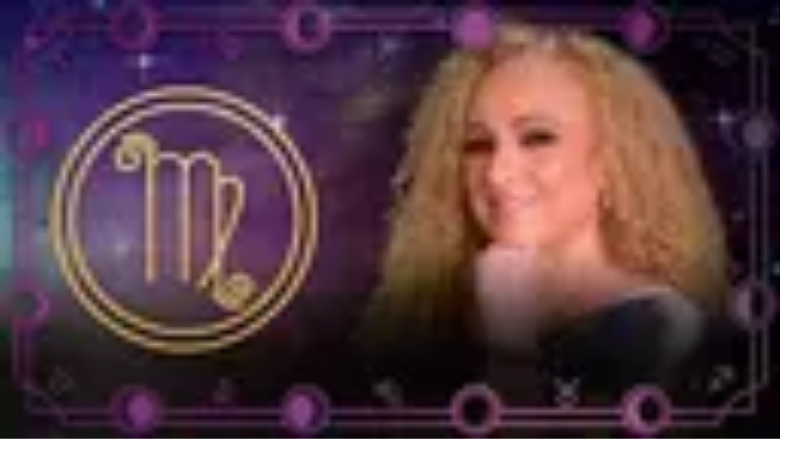

--- FILE ---
content_type: text/html; charset=utf-8
request_url: https://www.univision.com/entretenimiento/horoscopos/mizada-acuario-02-de-julio-de-2018-video
body_size: 31323
content:
<!DOCTYPE html><html class="roboto_flex_f25cb584-module__uS4W_G__variable poppins_d215fb54-module__eurMSW__variable bg-globalNav-background " lang="es" prefix="og: https://ogp.me/ns#"><head><meta charSet="utf-8"/><meta name="viewport" content="width=device-width, initial-scale=1"/><link rel="preload" as="image" imageSrcSet="/_next/image?url=https%3A%2F%2Fst1.uvnimg.com%2F72%2F24%2Fdc7975674e1684b1141e17e9df40%2F2d37dfcd69fa49e59aa291ba868a25c1&amp;w=256&amp;q=75 256w, /_next/image?url=https%3A%2F%2Fst1.uvnimg.com%2F72%2F24%2Fdc7975674e1684b1141e17e9df40%2F2d37dfcd69fa49e59aa291ba868a25c1&amp;w=320&amp;q=75 320w, /_next/image?url=https%3A%2F%2Fst1.uvnimg.com%2F72%2F24%2Fdc7975674e1684b1141e17e9df40%2F2d37dfcd69fa49e59aa291ba868a25c1&amp;w=384&amp;q=75 384w, /_next/image?url=https%3A%2F%2Fst1.uvnimg.com%2F72%2F24%2Fdc7975674e1684b1141e17e9df40%2F2d37dfcd69fa49e59aa291ba868a25c1&amp;w=450&amp;q=75 450w, /_next/image?url=https%3A%2F%2Fst1.uvnimg.com%2F72%2F24%2Fdc7975674e1684b1141e17e9df40%2F2d37dfcd69fa49e59aa291ba868a25c1&amp;w=550&amp;q=75 550w, /_next/image?url=https%3A%2F%2Fst1.uvnimg.com%2F72%2F24%2Fdc7975674e1684b1141e17e9df40%2F2d37dfcd69fa49e59aa291ba868a25c1&amp;w=640&amp;q=75 640w, /_next/image?url=https%3A%2F%2Fst1.uvnimg.com%2F72%2F24%2Fdc7975674e1684b1141e17e9df40%2F2d37dfcd69fa49e59aa291ba868a25c1&amp;w=768&amp;q=75 768w, /_next/image?url=https%3A%2F%2Fst1.uvnimg.com%2F72%2F24%2Fdc7975674e1684b1141e17e9df40%2F2d37dfcd69fa49e59aa291ba868a25c1&amp;w=1024&amp;q=75 1024w, /_next/image?url=https%3A%2F%2Fst1.uvnimg.com%2F72%2F24%2Fdc7975674e1684b1141e17e9df40%2F2d37dfcd69fa49e59aa291ba868a25c1&amp;w=1280&amp;q=75 1280w" imageSizes="(min-width: 1024px) 60vw, 80vw"/><link rel="stylesheet" href="/_next/static/chunks/9f5c2c49307787d2.css" data-precedence="next"/><link rel="stylesheet" href="/_next/static/chunks/dd6453487aa8a223.css" data-precedence="next"/><link rel="preload" as="script" fetchPriority="low" href="/_next/static/chunks/42104de5ea359490.js"/><script src="/_next/static/chunks/4a176b3db18a869e.js" async=""></script><script src="/_next/static/chunks/e411b54cb40b88f8.js" async=""></script><script src="/_next/static/chunks/f66e73477f7b75d1.js" async=""></script><script src="/_next/static/chunks/76e4a0db5bc8ac14.js" async=""></script><script src="/_next/static/chunks/turbopack-2bdbeb74c2c5ac95.js" async=""></script><script src="/_next/static/chunks/f70b998379950ef2.js" async=""></script><script src="/_next/static/chunks/926c90f9587f5ee6.js" async=""></script><script src="/_next/static/chunks/fbc8736ba7cc67fc.js" async=""></script><script src="/_next/static/chunks/141017da69a59e95.js" async=""></script><script src="/_next/static/chunks/049cfc39e47de743.js" async=""></script><script src="/_next/static/chunks/13e106ad54dd5156.js" async=""></script><script src="/_next/static/chunks/5acf2059dd51b055.js" async=""></script><script src="/_next/static/chunks/d35b4d4f6ab8be95.js" async=""></script><script src="/_next/static/chunks/31ad3036311f73e0.js" async=""></script><script src="/_next/static/chunks/23bed665be1b2799.js" async=""></script><script src="/_next/static/chunks/dbca5e5125d63c26.js" async=""></script><script src="/_next/static/chunks/a7b56ff623e08841.js" async=""></script><link rel="modulepreload" href="/jwplayer/jwplayer.js"/><link rel="preload" href="https://cdn.cookielaw.org/scripttemplates/gpp.stub.js" as="script"/><link rel="preload" href="https://cdn.cookielaw.org/scripttemplates/otSDKStub.js" as="script"/><link rel="preload" href="https://www.googletagmanager.com/gtm.js?id=GTM-TDVV9BR" as="script"/><meta name="next-size-adjust" content=""/><link as="script" href="https://securepubads.g.doubleclick.net" rel="preconnect"/><link as="script" href="https://securepubads.g.doubleclick.net" rel="dns-prefetch"/><link as="script" href="https://www.googletagmanager.com" rel="preconnect"/><link as="script" href="https://www.googletagmanager.com" rel="dns-prefetch"/><link as="script" href="https://sb.scorecardresearch.com" rel="dns-prefetch"/><link as="script" href="https://prebid-server.rubiconproject.com" rel="dns-prefetch"/><link as="script" href="https://api.permutive.com" rel="dns-prefetch"/><link as="script" href="https://cdn-gl.imrworldwide.com" rel="dns-prefetch"/><link as="script" href="https://tpc.googlesyndication.com" rel="dns-prefetch"/><link as="script" href="https://token.rubiconproject.com" rel="dns-prefetch"/><link as="script" href="https://cdn.spotible.com" rel="dns-prefetch"/><link as="script" href="https://pixel.rubiconproject.com" rel="dns-prefetch"/><link as="script" href="https://dt.adsafeprotected.com" rel="dns-prefetch"/><link as="script" href="https://static.adsafeprotected.com" rel="dns-prefetch"/><link href="https://st1.uvnimg.com" rel="dns-prefetch"/><link as="script" href="https://www.google-analytics.com" rel="dns-prefetch"/><link as="script" href="https://c.amazon-adsystem.com" rel="dns-prefetch"/><link as="script" href="https://micro.rubiconproject.com" rel="dns-prefetch"/><link as="script" href="https://www.googletagservices.com" rel="dns-prefetch"/><link as="script" href="https://pixel.adsafeprotected.com" rel="dns-prefetch"/><link as="script" href="https://fastlane.rubiconproject.com" rel="dns-prefetch"/><link as="script" href="https://aax.amazon-adsystem.com" rel="dns-prefetch"/><link as="script" href="https://cdn.taboola.com" rel="dns-prefetch"/><link as="script" href="https://pagead2.googlesyndication.com" rel="dns-prefetch"/><link as="script" href="https://cds.taboola.com" rel="dns-prefetch"/><link as="script" href="https://ib.adnxs.com" rel="dns-prefetch"/><link as="script" href="https://cdn.permutive.com" rel="dns-prefetch"/><link as="script" href="https://static.chartbeat.com" rel="dns-prefetch"/><meta content="yes" name="apple-mobile-web-app-capable"/><meta content="yes" name="mobile-web-app-capable"/><meta content="#ad175d" name="theme-color"/><title>Mizada Acuario 02 de julio de 2018 |  Horóscopos | Univision</title><meta name="description" content="Acuario, entérate lo que los astros tienen deparado para ti con las predicciones de Mizada. | Horóscopos | Univision"/><link rel="manifest" href="/manifest.webmanifest"/><meta name="keywords" content="mizada, acuario, horoscopes, signoacuario, profesor zellagro, cáncer, mizadaacuario, mizada mohamed, aries, piscis, horoscopos mizada, HOROSCOPOS, sagitario, tauro, géminis, virgo, libra, leo, univision horóscopos, escorpión, horoscopo, capricornio, mizada hoy"/><link rel="canonical" href="https://www.univision.com/entretenimiento/horoscopos/mizada-acuario-02-de-julio-de-2018-video"/><meta property="og:title" content="Mizada Acuario 02 de julio de 2018"/><meta property="og:description" content="Acuario, entérate lo que los astros tienen deparado para ti con las predicciones de Mizada."/><meta property="og:url" content="https://www.univision.com/entretenimiento/horoscopos/mizada-acuario-02-de-julio-de-2018-video"/><meta property="og:site_name" content="Univision"/><meta property="og:locale" content="es"/><meta property="og:image" content="https://www.univision.com/api/image/og/us/entretenimiento/horoscopos/mizada-acuario-02-de-julio-de-2018-video"/><meta property="og:type" content="website"/><meta name="twitter:card" content="summary_large_image"/><meta name="twitter:creator" content="@TUDNUSA"/><meta name="twitter:title" content="Mizada Acuario 02 de julio de 2018"/><meta name="twitter:description" content="Acuario, entérate lo que los astros tienen deparado para ti con las predicciones de Mizada."/><meta name="twitter:image" content="https://www.univision.com/api/image/x/us/entretenimiento/horoscopos/mizada-acuario-02-de-julio-de-2018-video"/><link rel="icon" href="/favicon.ico"/><script>window.setEvoDarkTheme = ()=>{document.documentElement.classList.add("dark")};window.setEvoLightTheme = ()=>{document.documentElement.classList.remove("dark")};</script><script src="/_next/static/chunks/a6dad97d9634a72d.js" noModule=""></script></head><body class="group/body relative z-0" data-ao="false" data-disable-sticky="false"><div hidden=""><!--$--><!--/$--></div><!--$--><!--/$--><div class="relative z-[42] flex h-10 w-full flex-col overflow-hidden border-b border-b-globalNav-bottom-border bg-globalNav-background dark:bg-globalNav-background-dark"><div class="grid grid-cols-4 gap-x-4 px-4 sm:grid-cols-6 sm:gap-x-8 md:grid-cols-12 xl:mx-auto xl:max-w-[88rem] xl:px-0 h-[39px] w-full"><div class="-ml-4 col-span-full flex h-[39px] w-[calc(100%+3rem)]"><div class="remove-scroll flex h-[39px] w-full overflow-x-scroll pl-4 [mask-image:linear-gradient(90deg,rgba(255,255,255,0)0%,rgba(255,255,255,1)16px,rgba(0,0,0,1)calc(100%-82px),rgba(0,0,0,0)100%)] [mask-mode:alpha] sm:[mask-image:none] sm:[mask-mode:unset]"><ul class="flex h-[39px] w-full sm:justify-center"><li class="h-[39px] shrink-0 px-2 font-bold text-[10px] uppercase transition-colors first:px-0 first:pl-0 last:pr-8 md:px-3 text-globalNav-text"><div class="group/global relative flex h-full w-fit flex-col justify-center hover:text-globalNav-selected-text mr-[2px] md:mr-3"><div class="absolute top-0 left-0 h-1 w-full translate-y-[-4px] transition-transform group-hover/global:translate-y-[0px]" style="background-color:transparent"></div><a target="_self" class="flex h-full w-full flex-col justify-center text-nowrap px-1 -ml-1" data-navigation-from="univision" data-navigation-prefix="topnav" data-tracking-event="navigation_click" href="/"><svg class="h-4 w-4 fill-globalNav-fillIcon" height="32" viewBox="0 0 256 256" width="32"><g fill="none" fill-rule="evenodd"><path d="M100.069 0v144.176c7.212 0 47.479 1.01 81.595-2.014 8.591-.87 16.993-1.96 24.992-3.338 19.642-3.7 36.189-9.505 41.93-14.278V14.36C233.633 3.318 170.677 0 100.07 0" fill="#00C473"></path><path d="M248.585 126.384v-1.84c-5.742 4.772-22.288 10.583-41.931 14.278-8 1.377-16.4 2.473-24.992 3.343-34.112 3.023-74.378 2.014-81.595 2.014 0 .83 0 1.647.005 2.449a708.813 708.813 0 0 0 .354 20.818c.204 6.999.515 13.935.966 20.658.942 14.278 2.514 27.644 5.004 38.806 2.781 12.481 6.722 22.19 12.236 27.349.088.082.175.174.262.25a133.6 133.6 0 0 0 5.402.117c42.13 0 79.363-20.867 101.84-52.775 8.11-11.505 14.29-26.551 18.1-42.269a127.294 127.294 0 0 0 4.344-33.043c-.005 0-.01.005-.015.005v-.145c.005-.005.015-.01.02-.015" fill="#1D1DEA"></path><path d="M118.63 254.257c-5.514-5.154-9.45-14.867-12.236-27.348-2.485-11.163-4.058-24.523-5.004-38.801-.451-6.729-.762-13.66-.966-20.664a622.093 622.093 0 0 1-.126-4.608c-.14-5.56-.209-10.486-.223-16.205-.005-.802-.005-1.618-.005-2.454-32.733 0-61.093-2.458-74.655-4.912-14.274-2.58-23.778-7.8-25.414-10.428 0 12.167 1.762 26.02 5.053 37.124a122.91 122.91 0 0 0 17.546 36.11c21.526 30.421 56.487 50.747 96.297 52.442-.092-.082-.175-.169-.267-.256" fill="#FF0000"></path><path d="M4.84 8.535C2.164 8.535 0 10.69 0 13.346v115.49c1.64 2.628 11.14 7.85 25.414 10.428 2.194.397 4.79.797 7.717 1.189 15.153 2 39.51 3.724 66.937 3.724v-88.87C69.112 15.635 21.22 8.534 4.84 8.534" fill="#C626B6"></path></g></svg></a></div></li><li class="h-[39px] shrink-0 px-2 font-bold text-[10px] uppercase transition-colors first:px-0 first:pl-0 last:pr-8 md:px-3 text-globalNav-text"><div class="group/global relative flex h-full w-fit flex-col justify-center hover:text-globalNav-selected-text"><div class="absolute top-0 left-0 h-1 w-full translate-y-[-4px] transition-transform group-hover/global:translate-y-[0px] bg-globalNav-bar"></div><a target="_blank" class="flex h-full w-full flex-col justify-center text-nowrap px-1" data-navigation-from="vix" data-navigation-prefix="topnav" data-tracking-event="navigation_click" href="https://vix.onelink.me/Z4oU/qxdddseu">Vix</a></div></li><li class="h-[39px] shrink-0 px-2 font-bold text-[10px] uppercase transition-colors first:px-0 first:pl-0 last:pr-8 md:px-3 text-globalNav-text"><div class="group/global relative flex h-full w-fit flex-col justify-center hover:text-globalNav-selected-text"><div class="absolute top-0 left-0 h-1 w-full translate-y-[-4px] transition-transform group-hover/global:translate-y-[0px] bg-globalNav-bar"></div><a target="_self" class="flex h-full w-full flex-col justify-center text-nowrap px-1" data-navigation-from="noticias" data-navigation-prefix="topnav" data-tracking-event="navigation_click" href="/noticias">Noticias</a></div></li><li class="h-[39px] shrink-0 px-2 font-bold text-[10px] uppercase transition-colors first:px-0 first:pl-0 last:pr-8 md:px-3 text-globalNav-text"><div class="group/global relative flex h-full w-fit flex-col justify-center hover:text-globalNav-selected-text"><div class="absolute top-0 left-0 h-1 w-full translate-y-[-4px] transition-transform group-hover/global:translate-y-[0px] bg-globalNav-bar"></div><a target="_self" class="flex h-full w-full flex-col justify-center text-nowrap px-1" data-navigation-from="shows" data-navigation-prefix="topnav" data-tracking-event="navigation_click" href="/shows">Shows</a></div></li><li class="h-[39px] shrink-0 px-2 font-bold text-[10px] uppercase transition-colors first:px-0 first:pl-0 last:pr-8 md:px-3 text-globalNav-text"><div class="group/global relative flex h-full w-fit flex-col justify-center hover:text-globalNav-selected-text"><div class="absolute top-0 left-0 h-1 w-full translate-y-[-4px] transition-transform group-hover/global:translate-y-[0px] bg-globalNav-bar"></div><a target="_self" class="flex h-full w-full flex-col justify-center text-nowrap px-1" data-navigation-from="famosos" data-navigation-prefix="topnav" data-tracking-event="navigation_click" href="/famosos">Famosos</a></div></li><li class="h-[39px] shrink-0 px-2 font-bold text-[10px] uppercase transition-colors first:px-0 first:pl-0 last:pr-8 md:px-3 text-globalNav-text"><div class="group/global relative flex h-full w-fit flex-col justify-center hover:text-globalNav-selected-text"><div class="absolute top-0 left-0 h-1 w-full translate-y-[-4px] transition-transform group-hover/global:translate-y-[0px] bg-globalNav-bar"></div><a target="_self" class="flex h-full w-full flex-col justify-center text-nowrap px-1" data-navigation-from="deportes" data-navigation-prefix="topnav" data-tracking-event="navigation_click" href="https://www.tudn.com">Deportes</a></div></li><li class="h-[39px] shrink-0 px-2 font-bold text-[10px] uppercase transition-colors first:px-0 first:pl-0 last:pr-8 md:px-3 text-globalNav-text"><div class="group/global relative flex h-full w-fit flex-col justify-center hover:text-globalNav-selected-text"><div class="absolute top-0 left-0 h-1 w-full translate-y-[-4px] transition-transform group-hover/global:translate-y-[0px] bg-globalNav-bar"></div><a target="_self" class="flex h-full w-full flex-col justify-center text-nowrap px-1" data-navigation-from="radio" data-navigation-prefix="topnav" data-tracking-event="navigation_click" href="/radio">Radio</a></div></li><li class="h-[39px] shrink-0 px-2 font-bold text-[10px] uppercase transition-colors first:px-0 first:pl-0 last:pr-8 md:px-3 text-globalNav-text"><div class="group/global relative flex h-full w-fit flex-col justify-center hover:text-globalNav-selected-text"><div class="absolute top-0 left-0 h-1 w-full translate-y-[-4px] transition-transform group-hover/global:translate-y-[0px] bg-globalNav-bar"></div><a target="_blank" class="flex h-full w-full flex-col justify-center text-nowrap px-1" data-navigation-from="shop" data-navigation-prefix="topnav" data-tracking-event="navigation_click" href="https://shop.univision.com">Shop</a></div></li></ul></div></div></div></div><!--$--><!--/$--><style>
    .logo-sizes {
      width: 94px;
      height: 29px;
    }

    @layer utilities {
      .arrow-opened .arrow-path {
        stroke: var(--color-red-violet) !important;
      }
    }

    :root {
      --color-primary-60: var(--color-cerise-red);
      --color-primary-80: var(--color-flirt);

      --color-globalNav-background: var(--color-jazzberry-jam);
      --color-globalNav-background-dark: var(--color-jazzberry-jam);
      --color-globalNav-bottom-border: var(--color-disco);


      --color-mainHeader-background: var(--color-red-violet);
      --color-mainHeader-background-dark: var(--color-red-violet);
      --color-mainHeader-bar: var(--color-desert-storm);
      --color-mainHeader-logo-color-hover: var(--color-desert-storm);
      --color-mainHeader-logo-color: var(--color-desert-storm);
      --color-mainHeader-selected-bg: var(--color-gallery);
      --color-mainHeader-selected-text: var(--color-red-violet);
      --color-mainHeader-text: var(--color-desert-storm);

      --color-subHeader-background: var(--color-gallery);
      --color-subHeader-sticky-text: var(--color-red-violet);
      --color-subHeader-text-selected: var(--color-woodsmoke);
      --color-subHeader-text: var(--color-woodsmoke);

      --color-hamburger-background: #FFFFFF;
      --color-hamburger-selected: #FFFFFF;
      --color-hamburger-text: var(--color-tuatara);
      --color-hamburger-text-selected: var(--color-red-violet);
      --color-primary-80: var(--color-red-violet);

      --color-mvpdbutton-background-hover: var(--color-red-violet);
      --color-mvpdbutton-text-hover: var(--color-white-raw);

      --color-button-background: var(--color-red-violet);
      --color-button-text: var(--color-desert-storm);
      --color-button-text-hover: var(--color-desert-storm);
      --color-button-background-hover: var(--color-red-violet);
      --color-pushnotification-text-color: var(--color-woodsmoke);
    }
  </style><header class="top-0 z-50 block h-14 w-full group-data-[disable-sticky=&quot;true&quot;]/body:relative sticky md:h-16 bg-mainHeader-background dark:bg-mainHeader-background-dark"><div class="grid grid-cols-4 gap-x-4 px-4 sm:grid-cols-6 sm:gap-x-8 md:grid-cols-12 xl:mx-auto xl:max-w-[88rem] xl:px-0 h-full grid-cols-5"><a aria-label="univision" class="group col-start-1 col-end-3 row-start-1 flex w-fit shrink-0 items-center sm:col-[1/7] sm:justify-self-start md:z-30 md:col-span-1 md:col-start-1 md:justify-start md:justify-self-start z-[40] ml-0" data-navigation-from="home" data-navigation-prefix="mainnav" data-tracking-event="navigation_click" href="/famosos"><svg class="logo-sizes shrink-0 fill-mainHeader-logo-color group-hover:fill-mainHeader-logo-color-hover" fill="#000000" height="32" viewBox="0 0 94 28" width="32"><g fill-rule="nonzero"><path d="M94 1.628v26.225L1.91 22.764v-1.221l90.471 5.001V1.725z"></path><path d="M92.672 26.858 0 21.738V5.58l.273-.017L92.673 0v26.858ZM.582 21.173l91.508 5.055V.633L.582 6.146v15.027Z"></path><path d="M14.37 11.315H7.009v1.46c.46.01 1.149.013 2.071.013 1.589 0 3.204-.027 4.846-.084v2.722a132.688 132.688 0 0 0-6.914-.085v3.461H3.817c.074-1.798.11-3.478.11-5.045 0-1.565-.036-3.248-.11-5.046h10.557v2.604h-.003ZM22.455 18.806a65.134 65.134 0 0 0-.69-1.988h-4.32l-.675 1.988h-3.397l3.79-10.09h4.979l3.816 10.09h-3.503Zm-1.462-4.155c-.343-.972-.696-1.947-1.056-2.919l-.326-.904c-.317.843-.78 2.117-1.396 3.823h2.778Z"></path><path d="m38.598 8.719 1.056 10.087h-3.503l-.217-7.199-1.355 7.199h-3.544l-1.382-7.141-.203 7.141h-3.507l1.059-10.087h4.599l1.179 6.572 1.029-6.572zM52.908 16.305c.203-.406.4-.88.59-1.419.639.38 1.385.677 2.234.89a9.75 9.75 0 0 0 2.368.319c.75 0 1.275-.068 1.582-.203.306-.136.46-.281.46-.437 0-.565-.84-.846-2.518-.846-1.842 0-3.177-.197-4.007-.59-.829-.392-1.245-1.029-1.245-1.91 0-1.249.506-2.173 1.515-2.766 1.01-.592 2.325-.89 3.94-.89.939 0 1.901.122 2.89.369.99.247 1.879.582 2.675 1.009-.263.61-.537 1.358-.826 2.238a4.53 4.53 0 0 1-.137.416c-.46-.379-1.155-.697-2.085-.951-.929-.254-1.751-.383-2.464-.383-.859 0-1.435.058-1.732.173-.296.115-.446.284-.446.508 0 .223.203.4.616.535.41.135 1.003.203 1.779.203 1.911 0 3.303.224 4.17.674.865.45 1.298 1.138 1.298 2.062 0 1.297-.46 2.231-1.379 2.8-.919.57-2.314.854-4.183.854-1.002 0-2.021-.115-3.057-.342a11.026 11.026 0 0 1-2.8-.996c.303-.467.559-.907.762-1.317ZM65.38 17.558c-.975-.921-1.461-2.218-1.461-3.884 0-1.649.486-2.936 1.455-3.863.97-.925 2.491-1.389 4.57-1.389 2.084 0 3.61.464 4.582 1.389.969.927 1.455 2.214 1.455 3.863 0 1.676-.483 2.973-1.449 3.89-.965.918-2.494 1.376-4.589 1.376-2.068 0-3.59-.46-4.562-1.382Zm6.725-2.042c.443-.393.662-1.009.662-1.842 0-.816-.22-1.422-.662-1.822-.443-.4-1.163-.596-2.165-.596-.992 0-1.708.2-2.151.596-.443.4-.663 1.006-.663 1.822 0 .826.22 1.436.663 1.835.443.4 1.159.6 2.151.6 1.002-.004 1.725-.2 2.165-.593ZM77.092 16.305c.203-.406.4-.88.59-1.419.639.38 1.385.677 2.234.89a9.75 9.75 0 0 0 2.368.319c.749 0 1.275-.068 1.581-.203.307-.136.46-.281.46-.437 0-.565-.84-.846-2.518-.846-1.841 0-3.177-.197-4.006-.59-.83-.392-1.245-1.029-1.245-1.91 0-1.249.506-2.173 1.515-2.766 1.009-.592 2.324-.89 3.94-.89.939 0 1.901.122 2.89.369.99.247 1.878.582 2.674 1.009-.263.61-.536 1.358-.826 2.238a4.53 4.53 0 0 1-.136.416c-.46-.379-1.156-.697-2.085-.951s-1.752-.383-2.464-.383c-.86 0-1.436.058-1.732.173-.296.115-.446.284-.446.508 0 .223.203.4.616.535.41.135 1.002.203 1.778.203 1.912 0 3.304.224 4.17.674.865.45 1.298 1.138 1.298 2.062 0 1.297-.46 2.231-1.378 2.8-.92.57-2.315.854-4.183.854-1.002 0-2.022-.115-3.057-.342a11.026 11.026 0 0 1-2.8-.996c.302-.467.559-.907.762-1.317ZM41.198 17.558c-.976-.921-1.462-2.218-1.462-3.884 0-1.649.486-2.936 1.456-3.863.969-.925 2.49-1.389 4.569-1.389 2.084 0 3.61.464 4.582 1.389.97.927 1.455 2.214 1.455 3.863 0 1.676-.483 2.973-1.448 3.89-.966.918-2.495 1.376-4.59 1.376-2.067 0-3.59-.46-4.562-1.382Zm6.724-2.042c.443-.393.663-1.009.663-1.842 0-.816-.22-1.422-.663-1.822-.443-.4-1.162-.596-2.165-.596-.992 0-1.708.2-2.151.596-.443.4-.663 1.006-.663 1.822 0 .826.22 1.436.663 1.835.443.4 1.159.6 2.151.6 1.003-.004 1.725-.2 2.165-.593Z"></path></g></svg></a><nav class="z-20 row-start-1 hidden items-center sm:col-span-9 sm:col-start-3 sm:justify-start md:flex"><ol class="flex h-full"></ol></nav></div></header><script type="application/ld+json">{
  "@context": "https://schema.org",
  "@type": "BreadcrumbList",
  "itemListElement": [
    {
      "@type": "ListItem",
      "position": 1,
      "name": "HOROSCOPOS",
      "item": "https://www.univision.com/horoscopos"
    }
  ]
}</script><div class="relative"><div class="col-span-full flex flex-col items-center"><div class="absolute h-[1px] w-[1px]" id="gpt-top-ad-container"><!--$--><!--/$--></div></div></div><div class="relative"><div class="mx-auto mt-4 block h-px w-[182px] bg-light-grey md:mt-6 dark:bg-mine-shaft-light md:w-md"></div><div class="col-span-full flex flex-col items-center mt-6 mb-8 w-full md:mt-8 md:mb-10"><span class="meta-card mb-2 text-grey-black">PUBLICIDAD</span><div class="grow" id="gpt-top-ad-container-1" style="min-height:90px;width:auto"><!--$--><!--/$--></div></div><div class="mx-auto mb-4 block h-px w-[182px] bg-light-grey md:mb-6 dark:bg-mine-shaft-light md:w-md"></div></div><!--$?--><template id="B:0"></template><div class="dark:bg-black"><div class="grid grid-cols-4 gap-x-4 px-4 sm:grid-cols-6 sm:gap-x-8 md:grid-cols-12 xl:mx-auto xl:max-w-[88rem] xl:px-0 py-4 sm:py-6"><div class="col-span-full"></div><div class="col-span-full md:col-span-9"><script type="application/ld+json">{
  "@context": "https://schema.org",
  "@type": "VideoObject",
  "contentUrl": "https://nomvauth.univision.com/api/v3/video-auth/secure-url-signature?mcpid=3536109&mcpOrigin=US",
  "description": "Acuario, entérate lo que los astros tienen deparado para ti con las predicciones de Mizada.",
  "duration": "PT0M39S",
  "embedUrl": "https://www.univision.com/embed/entretenimiento/horoscopos/mizada-acuario-02-de-julio-de-2018-video",
  "name": "Mizada Acuario 02 de julio de 2018",
  "thumbnailUrl": "https://st1.uvnimg.com/72/24/dc7975674e1684b1141e17e9df40/2d37dfcd69fa49e59aa291ba868a25c1",
  "uploadDate": "2018-07-02T13:58:00-04:00"
}</script><div class="relative overflow-hidden aspect-16/9 flex" id="player-18479oa-component"><figure class="@container relative aspect-16/9 size-full bg-woodsmoke dark:bg-cod-gray-light"><img alt="" decoding="async" data-nimg="fill" class="object-cover" style="position:absolute;height:100%;width:100%;left:0;top:0;right:0;bottom:0;color:transparent" sizes="(min-width: 1024px) 60vw, 80vw" srcSet="/_next/image?url=https%3A%2F%2Fst1.uvnimg.com%2F72%2F24%2Fdc7975674e1684b1141e17e9df40%2F2d37dfcd69fa49e59aa291ba868a25c1&amp;w=256&amp;q=75 256w, /_next/image?url=https%3A%2F%2Fst1.uvnimg.com%2F72%2F24%2Fdc7975674e1684b1141e17e9df40%2F2d37dfcd69fa49e59aa291ba868a25c1&amp;w=320&amp;q=75 320w, /_next/image?url=https%3A%2F%2Fst1.uvnimg.com%2F72%2F24%2Fdc7975674e1684b1141e17e9df40%2F2d37dfcd69fa49e59aa291ba868a25c1&amp;w=384&amp;q=75 384w, /_next/image?url=https%3A%2F%2Fst1.uvnimg.com%2F72%2F24%2Fdc7975674e1684b1141e17e9df40%2F2d37dfcd69fa49e59aa291ba868a25c1&amp;w=450&amp;q=75 450w, /_next/image?url=https%3A%2F%2Fst1.uvnimg.com%2F72%2F24%2Fdc7975674e1684b1141e17e9df40%2F2d37dfcd69fa49e59aa291ba868a25c1&amp;w=550&amp;q=75 550w, /_next/image?url=https%3A%2F%2Fst1.uvnimg.com%2F72%2F24%2Fdc7975674e1684b1141e17e9df40%2F2d37dfcd69fa49e59aa291ba868a25c1&amp;w=640&amp;q=75 640w, /_next/image?url=https%3A%2F%2Fst1.uvnimg.com%2F72%2F24%2Fdc7975674e1684b1141e17e9df40%2F2d37dfcd69fa49e59aa291ba868a25c1&amp;w=768&amp;q=75 768w, /_next/image?url=https%3A%2F%2Fst1.uvnimg.com%2F72%2F24%2Fdc7975674e1684b1141e17e9df40%2F2d37dfcd69fa49e59aa291ba868a25c1&amp;w=1024&amp;q=75 1024w, /_next/image?url=https%3A%2F%2Fst1.uvnimg.com%2F72%2F24%2Fdc7975674e1684b1141e17e9df40%2F2d37dfcd69fa49e59aa291ba868a25c1&amp;w=1280&amp;q=75 1280w" src="/_next/image?url=https%3A%2F%2Fst1.uvnimg.com%2F72%2F24%2Fdc7975674e1684b1141e17e9df40%2F2d37dfcd69fa49e59aa291ba868a25c1&amp;w=1280&amp;q=75"/><div class="absolute flex h-full w-full items-center justify-center bg-gradient-to-b from-transparent via-transparent to-black/50"><button class="relative flex items-center justify-center h-10 w-10 sm:h-24 sm:w-24 lg:h-28 lg:w-28" tabindex="0" type="button"><div class="absolute flex bg-transparent h-14 w-14 sm:h-16 sm:w-16 lg:h-20 lg:w-20"><figure class="relative flex aspect-1/1 w-full [&amp;&gt;img]:drop-shadow-[0_0_8px_4px_rgba(0,0,0,0.25)]"><img alt="play" class="w-full" decoding="async" height="32" loading="lazy" src="/client-icon/play/_/_/white" width="32"/></figure></div></button></div></figure></div><div class="mb-4 min-h-[190px] md:mb-0 md:min-h-[216px] mt-6"><div class="mb-4 flex h-4 items-center md:h-[1.625rem]"><div class="flex flex-row items-center"><a href="/horoscopos"><span class="label-xs h-4 font-bold text-cards-parent md:h-[1.625rem] dark:text-cards-parent-dark">Horóscopos</span></a></div><div class="relative ml-auto h-[2.5rem]"></div></div><h1 class="title-l md:title-2xl mb-4 line-clamp-4 md:leading-[120%] dark:text-white">Mizada Acuario 02 de julio de 2018</h1><div class="evo-poppins-base text-[.875rem] text-grey-black leading-[150%] md:text-[1.25rem] dark:text-light-grey [&amp;_a[href^=&quot;https://vix&quot;]]:text-mahogany [&amp;_a[href^=&quot;https://www.vix&quot;]]:text-mahogany [&amp;_a]:text-current-text-accent [&amp;_a]:underline dark:[&amp;_a]:text-light-grey">Acuario, entérate lo que los astros tienen deparado para ti con las predicciones de Mizada.</div><div class="relative mt-3 mb-4 px-0 md:mt-6 md:mb-8"><div class="relative col-span-full border-bottom-1 border-grayscale-40 md:col-span-8"><div class="flex flex-row items-center gap-2"><figure class="relative aspect-1/1 size-[50px]"><a href="/equipo"><img alt="Univision picture" loading="lazy" decoding="async" data-nimg="fill" class="object-cover" style="position:absolute;height:100%;width:100%;left:0;top:0;right:0;bottom:0;color:transparent" sizes="(max-width: 1440px) 10vw" srcSet="/_next/image?url=https%3A%2F%2Fst1.uvnimg.com%2F3a%2F60%2Fff8a1c114b0cb94b76cf39d1fdaa%2Fnewversion.jpg&amp;w=32&amp;q=75 32w, /_next/image?url=https%3A%2F%2Fst1.uvnimg.com%2F3a%2F60%2Fff8a1c114b0cb94b76cf39d1fdaa%2Fnewversion.jpg&amp;w=48&amp;q=75 48w, /_next/image?url=https%3A%2F%2Fst1.uvnimg.com%2F3a%2F60%2Fff8a1c114b0cb94b76cf39d1fdaa%2Fnewversion.jpg&amp;w=64&amp;q=75 64w, /_next/image?url=https%3A%2F%2Fst1.uvnimg.com%2F3a%2F60%2Fff8a1c114b0cb94b76cf39d1fdaa%2Fnewversion.jpg&amp;w=96&amp;q=75 96w, /_next/image?url=https%3A%2F%2Fst1.uvnimg.com%2F3a%2F60%2Fff8a1c114b0cb94b76cf39d1fdaa%2Fnewversion.jpg&amp;w=128&amp;q=75 128w, /_next/image?url=https%3A%2F%2Fst1.uvnimg.com%2F3a%2F60%2Fff8a1c114b0cb94b76cf39d1fdaa%2Fnewversion.jpg&amp;w=256&amp;q=75 256w, /_next/image?url=https%3A%2F%2Fst1.uvnimg.com%2F3a%2F60%2Fff8a1c114b0cb94b76cf39d1fdaa%2Fnewversion.jpg&amp;w=320&amp;q=75 320w, /_next/image?url=https%3A%2F%2Fst1.uvnimg.com%2F3a%2F60%2Fff8a1c114b0cb94b76cf39d1fdaa%2Fnewversion.jpg&amp;w=384&amp;q=75 384w, /_next/image?url=https%3A%2F%2Fst1.uvnimg.com%2F3a%2F60%2Fff8a1c114b0cb94b76cf39d1fdaa%2Fnewversion.jpg&amp;w=450&amp;q=75 450w, /_next/image?url=https%3A%2F%2Fst1.uvnimg.com%2F3a%2F60%2Fff8a1c114b0cb94b76cf39d1fdaa%2Fnewversion.jpg&amp;w=550&amp;q=75 550w, /_next/image?url=https%3A%2F%2Fst1.uvnimg.com%2F3a%2F60%2Fff8a1c114b0cb94b76cf39d1fdaa%2Fnewversion.jpg&amp;w=640&amp;q=75 640w, /_next/image?url=https%3A%2F%2Fst1.uvnimg.com%2F3a%2F60%2Fff8a1c114b0cb94b76cf39d1fdaa%2Fnewversion.jpg&amp;w=768&amp;q=75 768w, /_next/image?url=https%3A%2F%2Fst1.uvnimg.com%2F3a%2F60%2Fff8a1c114b0cb94b76cf39d1fdaa%2Fnewversion.jpg&amp;w=1024&amp;q=75 1024w, /_next/image?url=https%3A%2F%2Fst1.uvnimg.com%2F3a%2F60%2Fff8a1c114b0cb94b76cf39d1fdaa%2Fnewversion.jpg&amp;w=1280&amp;q=75 1280w" src="/_next/image?url=https%3A%2F%2Fst1.uvnimg.com%2F3a%2F60%2Fff8a1c114b0cb94b76cf39d1fdaa%2Fnewversion.jpg&amp;w=1280&amp;q=75"/></a></figure><div><div class="label-s flex flex-row font-medium text-current-text-accent dark:text-light-grey"><span class="mr-1">Por:</span><a href="/equipo">Univision</a></div><span class="block text-tuatara dark:text-light-grey"><div class="evo-poppins-xs flex-inline">Publicado el 2 jul 18 - 01:58 PM EDT.<!-- --> </div></span></div></div></div></div></div></div><div class="remove-scroll col-span-full overflow-y-scroll md:col-span-3 md:aspect-328/828"><div class="remove-scroll pointer-events-auto flex snap-x snap-mandatory overflow-hidden overflow-x-scroll md:snap-y md:overflow-y-scroll"><div class="flex w-full flex-row gap-4 md:flex-col md:gap-6"><div class="snap-center" tabindex="0"><a target="_blank" class="group flex aspect-119/159 w-[119px] flex-col md:aspect-328/108 md:w-full md:flex-row" href="/entretenimiento/horoscopos/mizada-acuario-02-de-julio-de-2018-video"><div class="peer flex aspect-119/67 w-[119px] md:aspect-145/108 md:w-[44.2%]"><figure class="relative h-full w-full"><img alt="Mizada Acuario 02 de julio de 2018" loading="lazy" decoding="async" data-nimg="fill" class="h-full w-full object-cover" style="position:absolute;height:100%;width:100%;left:0;top:0;right:0;bottom:0;color:transparent" sizes="10vw" srcSet="/_next/image?url=https%3A%2F%2Fst1.uvnimg.com%2F72%2F24%2Fdc7975674e1684b1141e17e9df40%2F2d37dfcd69fa49e59aa291ba868a25c1&amp;w=32&amp;q=75 32w, /_next/image?url=https%3A%2F%2Fst1.uvnimg.com%2F72%2F24%2Fdc7975674e1684b1141e17e9df40%2F2d37dfcd69fa49e59aa291ba868a25c1&amp;w=48&amp;q=75 48w, /_next/image?url=https%3A%2F%2Fst1.uvnimg.com%2F72%2F24%2Fdc7975674e1684b1141e17e9df40%2F2d37dfcd69fa49e59aa291ba868a25c1&amp;w=64&amp;q=75 64w, /_next/image?url=https%3A%2F%2Fst1.uvnimg.com%2F72%2F24%2Fdc7975674e1684b1141e17e9df40%2F2d37dfcd69fa49e59aa291ba868a25c1&amp;w=96&amp;q=75 96w, /_next/image?url=https%3A%2F%2Fst1.uvnimg.com%2F72%2F24%2Fdc7975674e1684b1141e17e9df40%2F2d37dfcd69fa49e59aa291ba868a25c1&amp;w=128&amp;q=75 128w, /_next/image?url=https%3A%2F%2Fst1.uvnimg.com%2F72%2F24%2Fdc7975674e1684b1141e17e9df40%2F2d37dfcd69fa49e59aa291ba868a25c1&amp;w=256&amp;q=75 256w, /_next/image?url=https%3A%2F%2Fst1.uvnimg.com%2F72%2F24%2Fdc7975674e1684b1141e17e9df40%2F2d37dfcd69fa49e59aa291ba868a25c1&amp;w=320&amp;q=75 320w, /_next/image?url=https%3A%2F%2Fst1.uvnimg.com%2F72%2F24%2Fdc7975674e1684b1141e17e9df40%2F2d37dfcd69fa49e59aa291ba868a25c1&amp;w=384&amp;q=75 384w, /_next/image?url=https%3A%2F%2Fst1.uvnimg.com%2F72%2F24%2Fdc7975674e1684b1141e17e9df40%2F2d37dfcd69fa49e59aa291ba868a25c1&amp;w=450&amp;q=75 450w, /_next/image?url=https%3A%2F%2Fst1.uvnimg.com%2F72%2F24%2Fdc7975674e1684b1141e17e9df40%2F2d37dfcd69fa49e59aa291ba868a25c1&amp;w=550&amp;q=75 550w, /_next/image?url=https%3A%2F%2Fst1.uvnimg.com%2F72%2F24%2Fdc7975674e1684b1141e17e9df40%2F2d37dfcd69fa49e59aa291ba868a25c1&amp;w=640&amp;q=75 640w, /_next/image?url=https%3A%2F%2Fst1.uvnimg.com%2F72%2F24%2Fdc7975674e1684b1141e17e9df40%2F2d37dfcd69fa49e59aa291ba868a25c1&amp;w=768&amp;q=75 768w, /_next/image?url=https%3A%2F%2Fst1.uvnimg.com%2F72%2F24%2Fdc7975674e1684b1141e17e9df40%2F2d37dfcd69fa49e59aa291ba868a25c1&amp;w=1024&amp;q=75 1024w, /_next/image?url=https%3A%2F%2Fst1.uvnimg.com%2F72%2F24%2Fdc7975674e1684b1141e17e9df40%2F2d37dfcd69fa49e59aa291ba868a25c1&amp;w=1280&amp;q=75 1280w" src="/_next/image?url=https%3A%2F%2Fst1.uvnimg.com%2F72%2F24%2Fdc7975674e1684b1141e17e9df40%2F2d37dfcd69fa49e59aa291ba868a25c1&amp;w=1280&amp;q=75"/><div class="absolute flex h-full w-full items-center justify-center md:bg-gradient-to-t md:from-[9%] md:from-black/50 md:via-[17%] md:via-black/25 md:to-30% md:to-black/0"><figure class="relative flex hidden h-8 w-8 md:block"><img alt="play" class="w-full" decoding="async" height="32" loading="lazy" src="/client-icon/play/32/32/white" width="32"/></figure><div class="absolute bottom-2 left-2 hidden text-white md:bottom-1 md:left-1 md:block lg:bottom-2 lg:left-2"><div class="flex items-center"><svg class="mr-1 fill-black md:fill-white dark:fill-white" fill="#000000" height="16" viewBox="0 0 256 256" width="16"><path clip-rule="evenodd" d="M127.988 40.4h-.637c-.436 0-1.071.004-1.886.013-1.629.017-3.98.056-6.9.144-5.836.175-13.969.544-23.175 1.322-18.211 1.537-41.396 4.728-59.245 11.548l-.118.046a24.102 24.102 0 0 0-14.37 16.316l-.008.03C19.158 79.568 16 97.645 16 128c0 30.355 3.158 48.432 5.65 58.181l.007.03a24.103 24.103 0 0 0 14.37 16.316l.118.046c17.85 6.82 41.034 10.011 59.244 11.549a433.71 433.71 0 0 0 23.176 1.321c2.92.088 5.271.127 6.9.145.815.008 1.45.011 1.886.012l.502.001.135-.001h.024l.135.001.502-.001c.436-.001 1.071-.004 1.886-.012 1.629-.018 3.98-.057 6.9-.145a433.753 433.753 0 0 0 23.176-1.321c18.21-1.538 41.395-4.729 59.244-11.549l.118-.046a24.105 24.105 0 0 0 14.37-16.316l.008-.03C236.842 176.432 240 158.355 240 128c0-30.355-3.158-48.432-5.649-58.18l-.008-.03a24.097 24.097 0 0 0-14.37-16.317l-.118-.046c-17.849-6.82-41.034-10.011-59.244-11.548a433.651 433.651 0 0 0-23.176-1.322c-2.92-.088-5.271-.127-6.9-.144-.815-.009-1.45-.012-1.886-.013h-.661Zm-.03 159.2h.111l.105.001.44-.001c.393 0 .983-.003 1.751-.012a340.79 340.79 0 0 0 6.59-.137 417.805 417.805 0 0 0 22.309-1.273c17.889-1.51 39.169-4.562 54.813-10.525a8.105 8.105 0 0 0 4.777-5.451C220.962 173.944 224 157.225 224 128c0-29.224-3.038-45.944-5.146-54.202a8.102 8.102 0 0 0-4.777-5.45c-15.644-5.963-36.924-9.016-54.813-10.526a417.574 417.574 0 0 0-22.309-1.272 342.885 342.885 0 0 0-6.59-.138c-.768-.008-1.358-.011-1.751-.012h-1.228c-.393 0-.983.004-1.751.012-1.537.016-3.784.053-6.59.138-5.618.168-13.454.524-22.31 1.272-17.888 1.51-39.168 4.563-54.812 10.525a8.1 8.1 0 0 0-4.777 5.451C35.038 82.056 32 98.776 32 128c0 29.225 3.038 45.944 5.146 54.202a8.103 8.103 0 0 0 4.777 5.451c15.644 5.963 36.924 9.015 54.813 10.525a417.848 417.848 0 0 0 22.309 1.273c2.806.084 5.053.121 6.59.137.768.009 1.358.012 1.751.012l.44.001.105-.001h.027ZM108.225 88.947a8.001 8.001 0 0 1 8.213.397l48 32a8 8 0 0 1 0 13.313l-48 32A8 8 0 0 1 104 160V96a8 8 0 0 1 4.225-7.053ZM120 110.948v34.104L145.578 128 120 110.948Z" fill-rule="evenodd"></path></svg><span class="label-xs md:label-card lg:label-xs lowercase">0:39<!-- --> min</span></div></div></div></figure></div><div class="headline-peer-parent flex aspect-119/92 w-[119px] bg-transparent text-left md:aspect-183/108 md:w-[55.8%] md:bg-white dark:md:bg-cod-gray-light"><div class="flex flex-col justify-between pt-2 text-black md:py-2 md:pr-2 md:pl-3 dark:text-white"><h2 class="line-clamp-4 text-2xs-roboto font-bold text-[0.75rem] md:line-clamp-2 md:text-xs-roboto lg:line-clamp-3"><span class="headline-underline-position group-hover:headline-underline-color group-active:headline-underline-color">Mizada Acuario 02 de julio de 2018</span></h2><div class="hidden font-bold text-cards-parent text-xs-poppins leading-[130%] md:line-clamp-1 dark:text-cards-parent-dark">Horóscopos</div><div class="block md:hidden"><div class="flex items-center"><svg class="mr-1 fill-black md:fill-white dark:fill-white" fill="#000000" height="16" viewBox="0 0 256 256" width="16"><path clip-rule="evenodd" d="M127.988 40.4h-.637c-.436 0-1.071.004-1.886.013-1.629.017-3.98.056-6.9.144-5.836.175-13.969.544-23.175 1.322-18.211 1.537-41.396 4.728-59.245 11.548l-.118.046a24.102 24.102 0 0 0-14.37 16.316l-.008.03C19.158 79.568 16 97.645 16 128c0 30.355 3.158 48.432 5.65 58.181l.007.03a24.103 24.103 0 0 0 14.37 16.316l.118.046c17.85 6.82 41.034 10.011 59.244 11.549a433.71 433.71 0 0 0 23.176 1.321c2.92.088 5.271.127 6.9.145.815.008 1.45.011 1.886.012l.502.001.135-.001h.024l.135.001.502-.001c.436-.001 1.071-.004 1.886-.012 1.629-.018 3.98-.057 6.9-.145a433.753 433.753 0 0 0 23.176-1.321c18.21-1.538 41.395-4.729 59.244-11.549l.118-.046a24.105 24.105 0 0 0 14.37-16.316l.008-.03C236.842 176.432 240 158.355 240 128c0-30.355-3.158-48.432-5.649-58.18l-.008-.03a24.097 24.097 0 0 0-14.37-16.317l-.118-.046c-17.849-6.82-41.034-10.011-59.244-11.548a433.651 433.651 0 0 0-23.176-1.322c-2.92-.088-5.271-.127-6.9-.144-.815-.009-1.45-.012-1.886-.013h-.661Zm-.03 159.2h.111l.105.001.44-.001c.393 0 .983-.003 1.751-.012a340.79 340.79 0 0 0 6.59-.137 417.805 417.805 0 0 0 22.309-1.273c17.889-1.51 39.169-4.562 54.813-10.525a8.105 8.105 0 0 0 4.777-5.451C220.962 173.944 224 157.225 224 128c0-29.224-3.038-45.944-5.146-54.202a8.102 8.102 0 0 0-4.777-5.45c-15.644-5.963-36.924-9.016-54.813-10.526a417.574 417.574 0 0 0-22.309-1.272 342.885 342.885 0 0 0-6.59-.138c-.768-.008-1.358-.011-1.751-.012h-1.228c-.393 0-.983.004-1.751.012-1.537.016-3.784.053-6.59.138-5.618.168-13.454.524-22.31 1.272-17.888 1.51-39.168 4.563-54.812 10.525a8.1 8.1 0 0 0-4.777 5.451C35.038 82.056 32 98.776 32 128c0 29.225 3.038 45.944 5.146 54.202a8.103 8.103 0 0 0 4.777 5.451c15.644 5.963 36.924 9.015 54.813 10.525a417.848 417.848 0 0 0 22.309 1.273c2.806.084 5.053.121 6.59.137.768.009 1.358.012 1.751.012l.44.001.105-.001h.027ZM108.225 88.947a8.001 8.001 0 0 1 8.213.397l48 32a8 8 0 0 1 0 13.313l-48 32A8 8 0 0 1 104 160V96a8 8 0 0 1 4.225-7.053ZM120 110.948v34.104L145.578 128 120 110.948Z" fill-rule="evenodd"></path></svg><span class="label-xs md:label-card lg:label-xs lowercase">0:39<!-- --> min</span></div></div></div></div></a></div><div class="snap-center" tabindex="1"><a target="_blank" class="group flex aspect-119/159 w-[119px] flex-col md:aspect-328/108 md:w-full md:flex-row" href="/horoscopos/predicciones-2026-descubre-si-tu-signo-es-uno-de-los-que-dominara-el-nuevo-ano-video"><div class="peer flex aspect-119/67 w-[119px] md:aspect-145/108 md:w-[44.2%]"><figure class="relative h-full w-full"><img alt="Predicciones 2026: ¡descubre si tu signo es uno de los que dominará el nuevo año!" loading="lazy" decoding="async" data-nimg="fill" class="h-full w-full object-cover" style="position:absolute;height:100%;width:100%;left:0;top:0;right:0;bottom:0;color:transparent" sizes="10vw" srcSet="/_next/image?url=https%3A%2F%2Fst1.uvnimg.com%2Fd6%2F72%2F4dbba2e640f89c9e485a96fbbc19%2F74a58c9c17734486b69b546e781a4005&amp;w=32&amp;q=75 32w, /_next/image?url=https%3A%2F%2Fst1.uvnimg.com%2Fd6%2F72%2F4dbba2e640f89c9e485a96fbbc19%2F74a58c9c17734486b69b546e781a4005&amp;w=48&amp;q=75 48w, /_next/image?url=https%3A%2F%2Fst1.uvnimg.com%2Fd6%2F72%2F4dbba2e640f89c9e485a96fbbc19%2F74a58c9c17734486b69b546e781a4005&amp;w=64&amp;q=75 64w, /_next/image?url=https%3A%2F%2Fst1.uvnimg.com%2Fd6%2F72%2F4dbba2e640f89c9e485a96fbbc19%2F74a58c9c17734486b69b546e781a4005&amp;w=96&amp;q=75 96w, /_next/image?url=https%3A%2F%2Fst1.uvnimg.com%2Fd6%2F72%2F4dbba2e640f89c9e485a96fbbc19%2F74a58c9c17734486b69b546e781a4005&amp;w=128&amp;q=75 128w, /_next/image?url=https%3A%2F%2Fst1.uvnimg.com%2Fd6%2F72%2F4dbba2e640f89c9e485a96fbbc19%2F74a58c9c17734486b69b546e781a4005&amp;w=256&amp;q=75 256w, /_next/image?url=https%3A%2F%2Fst1.uvnimg.com%2Fd6%2F72%2F4dbba2e640f89c9e485a96fbbc19%2F74a58c9c17734486b69b546e781a4005&amp;w=320&amp;q=75 320w, /_next/image?url=https%3A%2F%2Fst1.uvnimg.com%2Fd6%2F72%2F4dbba2e640f89c9e485a96fbbc19%2F74a58c9c17734486b69b546e781a4005&amp;w=384&amp;q=75 384w, /_next/image?url=https%3A%2F%2Fst1.uvnimg.com%2Fd6%2F72%2F4dbba2e640f89c9e485a96fbbc19%2F74a58c9c17734486b69b546e781a4005&amp;w=450&amp;q=75 450w, /_next/image?url=https%3A%2F%2Fst1.uvnimg.com%2Fd6%2F72%2F4dbba2e640f89c9e485a96fbbc19%2F74a58c9c17734486b69b546e781a4005&amp;w=550&amp;q=75 550w, /_next/image?url=https%3A%2F%2Fst1.uvnimg.com%2Fd6%2F72%2F4dbba2e640f89c9e485a96fbbc19%2F74a58c9c17734486b69b546e781a4005&amp;w=640&amp;q=75 640w, /_next/image?url=https%3A%2F%2Fst1.uvnimg.com%2Fd6%2F72%2F4dbba2e640f89c9e485a96fbbc19%2F74a58c9c17734486b69b546e781a4005&amp;w=768&amp;q=75 768w, /_next/image?url=https%3A%2F%2Fst1.uvnimg.com%2Fd6%2F72%2F4dbba2e640f89c9e485a96fbbc19%2F74a58c9c17734486b69b546e781a4005&amp;w=1024&amp;q=75 1024w, /_next/image?url=https%3A%2F%2Fst1.uvnimg.com%2Fd6%2F72%2F4dbba2e640f89c9e485a96fbbc19%2F74a58c9c17734486b69b546e781a4005&amp;w=1280&amp;q=75 1280w" src="/_next/image?url=https%3A%2F%2Fst1.uvnimg.com%2Fd6%2F72%2F4dbba2e640f89c9e485a96fbbc19%2F74a58c9c17734486b69b546e781a4005&amp;w=1280&amp;q=75"/><div class="absolute flex h-full w-full items-center justify-center md:bg-gradient-to-t md:from-[9%] md:from-black/50 md:via-[17%] md:via-black/25 md:to-30% md:to-black/0"><figure class="relative flex hidden h-8 w-8 md:block"><img alt="play" class="w-full" decoding="async" height="32" loading="lazy" src="/client-icon/play/32/32/white" width="32"/></figure><div class="absolute bottom-2 left-2 hidden text-white md:bottom-1 md:left-1 md:block lg:bottom-2 lg:left-2"><div class="flex items-center"><svg class="mr-1 fill-black md:fill-white dark:fill-white" fill="#000000" height="16" viewBox="0 0 256 256" width="16"><path clip-rule="evenodd" d="M127.988 40.4h-.637c-.436 0-1.071.004-1.886.013-1.629.017-3.98.056-6.9.144-5.836.175-13.969.544-23.175 1.322-18.211 1.537-41.396 4.728-59.245 11.548l-.118.046a24.102 24.102 0 0 0-14.37 16.316l-.008.03C19.158 79.568 16 97.645 16 128c0 30.355 3.158 48.432 5.65 58.181l.007.03a24.103 24.103 0 0 0 14.37 16.316l.118.046c17.85 6.82 41.034 10.011 59.244 11.549a433.71 433.71 0 0 0 23.176 1.321c2.92.088 5.271.127 6.9.145.815.008 1.45.011 1.886.012l.502.001.135-.001h.024l.135.001.502-.001c.436-.001 1.071-.004 1.886-.012 1.629-.018 3.98-.057 6.9-.145a433.753 433.753 0 0 0 23.176-1.321c18.21-1.538 41.395-4.729 59.244-11.549l.118-.046a24.105 24.105 0 0 0 14.37-16.316l.008-.03C236.842 176.432 240 158.355 240 128c0-30.355-3.158-48.432-5.649-58.18l-.008-.03a24.097 24.097 0 0 0-14.37-16.317l-.118-.046c-17.849-6.82-41.034-10.011-59.244-11.548a433.651 433.651 0 0 0-23.176-1.322c-2.92-.088-5.271-.127-6.9-.144-.815-.009-1.45-.012-1.886-.013h-.661Zm-.03 159.2h.111l.105.001.44-.001c.393 0 .983-.003 1.751-.012a340.79 340.79 0 0 0 6.59-.137 417.805 417.805 0 0 0 22.309-1.273c17.889-1.51 39.169-4.562 54.813-10.525a8.105 8.105 0 0 0 4.777-5.451C220.962 173.944 224 157.225 224 128c0-29.224-3.038-45.944-5.146-54.202a8.102 8.102 0 0 0-4.777-5.45c-15.644-5.963-36.924-9.016-54.813-10.526a417.574 417.574 0 0 0-22.309-1.272 342.885 342.885 0 0 0-6.59-.138c-.768-.008-1.358-.011-1.751-.012h-1.228c-.393 0-.983.004-1.751.012-1.537.016-3.784.053-6.59.138-5.618.168-13.454.524-22.31 1.272-17.888 1.51-39.168 4.563-54.812 10.525a8.1 8.1 0 0 0-4.777 5.451C35.038 82.056 32 98.776 32 128c0 29.225 3.038 45.944 5.146 54.202a8.103 8.103 0 0 0 4.777 5.451c15.644 5.963 36.924 9.015 54.813 10.525a417.848 417.848 0 0 0 22.309 1.273c2.806.084 5.053.121 6.59.137.768.009 1.358.012 1.751.012l.44.001.105-.001h.027ZM108.225 88.947a8.001 8.001 0 0 1 8.213.397l48 32a8 8 0 0 1 0 13.313l-48 32A8 8 0 0 1 104 160V96a8 8 0 0 1 4.225-7.053ZM120 110.948v34.104L145.578 128 120 110.948Z" fill-rule="evenodd"></path></svg><span class="label-xs md:label-card lg:label-xs lowercase">1:24<!-- --> min</span></div></div></div></figure></div><div class="headline-peer-parent flex aspect-119/92 w-[119px] bg-transparent text-left md:aspect-183/108 md:w-[55.8%] md:bg-white dark:md:bg-cod-gray-light"><div class="flex flex-col justify-between pt-2 text-black md:py-2 md:pr-2 md:pl-3 dark:text-white"><h2 class="line-clamp-4 text-2xs-roboto font-bold text-[0.75rem] md:line-clamp-2 md:text-xs-roboto lg:line-clamp-3"><span class="headline-underline-position group-hover:headline-underline-color group-active:headline-underline-color">Predicciones 2026: ¡descubre si tu signo es uno de los que dominará el nuevo año!</span></h2><div class="hidden font-bold text-cards-parent text-xs-poppins leading-[130%] md:line-clamp-1 dark:text-cards-parent-dark">Horóscopos</div><div class="block md:hidden"><div class="flex items-center"><svg class="mr-1 fill-black md:fill-white dark:fill-white" fill="#000000" height="16" viewBox="0 0 256 256" width="16"><path clip-rule="evenodd" d="M127.988 40.4h-.637c-.436 0-1.071.004-1.886.013-1.629.017-3.98.056-6.9.144-5.836.175-13.969.544-23.175 1.322-18.211 1.537-41.396 4.728-59.245 11.548l-.118.046a24.102 24.102 0 0 0-14.37 16.316l-.008.03C19.158 79.568 16 97.645 16 128c0 30.355 3.158 48.432 5.65 58.181l.007.03a24.103 24.103 0 0 0 14.37 16.316l.118.046c17.85 6.82 41.034 10.011 59.244 11.549a433.71 433.71 0 0 0 23.176 1.321c2.92.088 5.271.127 6.9.145.815.008 1.45.011 1.886.012l.502.001.135-.001h.024l.135.001.502-.001c.436-.001 1.071-.004 1.886-.012 1.629-.018 3.98-.057 6.9-.145a433.753 433.753 0 0 0 23.176-1.321c18.21-1.538 41.395-4.729 59.244-11.549l.118-.046a24.105 24.105 0 0 0 14.37-16.316l.008-.03C236.842 176.432 240 158.355 240 128c0-30.355-3.158-48.432-5.649-58.18l-.008-.03a24.097 24.097 0 0 0-14.37-16.317l-.118-.046c-17.849-6.82-41.034-10.011-59.244-11.548a433.651 433.651 0 0 0-23.176-1.322c-2.92-.088-5.271-.127-6.9-.144-.815-.009-1.45-.012-1.886-.013h-.661Zm-.03 159.2h.111l.105.001.44-.001c.393 0 .983-.003 1.751-.012a340.79 340.79 0 0 0 6.59-.137 417.805 417.805 0 0 0 22.309-1.273c17.889-1.51 39.169-4.562 54.813-10.525a8.105 8.105 0 0 0 4.777-5.451C220.962 173.944 224 157.225 224 128c0-29.224-3.038-45.944-5.146-54.202a8.102 8.102 0 0 0-4.777-5.45c-15.644-5.963-36.924-9.016-54.813-10.526a417.574 417.574 0 0 0-22.309-1.272 342.885 342.885 0 0 0-6.59-.138c-.768-.008-1.358-.011-1.751-.012h-1.228c-.393 0-.983.004-1.751.012-1.537.016-3.784.053-6.59.138-5.618.168-13.454.524-22.31 1.272-17.888 1.51-39.168 4.563-54.812 10.525a8.1 8.1 0 0 0-4.777 5.451C35.038 82.056 32 98.776 32 128c0 29.225 3.038 45.944 5.146 54.202a8.103 8.103 0 0 0 4.777 5.451c15.644 5.963 36.924 9.015 54.813 10.525a417.848 417.848 0 0 0 22.309 1.273c2.806.084 5.053.121 6.59.137.768.009 1.358.012 1.751.012l.44.001.105-.001h.027ZM108.225 88.947a8.001 8.001 0 0 1 8.213.397l48 32a8 8 0 0 1 0 13.313l-48 32A8 8 0 0 1 104 160V96a8 8 0 0 1 4.225-7.053ZM120 110.948v34.104L145.578 128 120 110.948Z" fill-rule="evenodd"></path></svg><span class="label-xs md:label-card lg:label-xs lowercase">1:24<!-- --> min</span></div></div></div></div></a></div><div class="snap-center" tabindex="2"><a target="_blank" class="group flex aspect-119/159 w-[119px] flex-col md:aspect-328/108 md:w-full md:flex-row" href="/horoscopos/rituales-para-recibir-2026-mhoni-vidente-comparte-como-darle-la-bienvenida-al-ano-nuevo-video"><div class="peer flex aspect-119/67 w-[119px] md:aspect-145/108 md:w-[44.2%]"><figure class="relative h-full w-full"><img alt="Rituales para recibir 2026: Mhoni Vidente comparte cómo darle la bienvenida al Año Nuevo" loading="lazy" decoding="async" data-nimg="fill" class="h-full w-full object-cover" style="position:absolute;height:100%;width:100%;left:0;top:0;right:0;bottom:0;color:transparent" sizes="10vw" srcSet="/_next/image?url=https%3A%2F%2Fst1.uvnimg.com%2F34%2F11%2Faa4cf40f4c379426c6f6194b8d0d%2F22dfe5fb8d7e4ee9ad3a0729594dd5db&amp;w=32&amp;q=75 32w, /_next/image?url=https%3A%2F%2Fst1.uvnimg.com%2F34%2F11%2Faa4cf40f4c379426c6f6194b8d0d%2F22dfe5fb8d7e4ee9ad3a0729594dd5db&amp;w=48&amp;q=75 48w, /_next/image?url=https%3A%2F%2Fst1.uvnimg.com%2F34%2F11%2Faa4cf40f4c379426c6f6194b8d0d%2F22dfe5fb8d7e4ee9ad3a0729594dd5db&amp;w=64&amp;q=75 64w, /_next/image?url=https%3A%2F%2Fst1.uvnimg.com%2F34%2F11%2Faa4cf40f4c379426c6f6194b8d0d%2F22dfe5fb8d7e4ee9ad3a0729594dd5db&amp;w=96&amp;q=75 96w, /_next/image?url=https%3A%2F%2Fst1.uvnimg.com%2F34%2F11%2Faa4cf40f4c379426c6f6194b8d0d%2F22dfe5fb8d7e4ee9ad3a0729594dd5db&amp;w=128&amp;q=75 128w, /_next/image?url=https%3A%2F%2Fst1.uvnimg.com%2F34%2F11%2Faa4cf40f4c379426c6f6194b8d0d%2F22dfe5fb8d7e4ee9ad3a0729594dd5db&amp;w=256&amp;q=75 256w, /_next/image?url=https%3A%2F%2Fst1.uvnimg.com%2F34%2F11%2Faa4cf40f4c379426c6f6194b8d0d%2F22dfe5fb8d7e4ee9ad3a0729594dd5db&amp;w=320&amp;q=75 320w, /_next/image?url=https%3A%2F%2Fst1.uvnimg.com%2F34%2F11%2Faa4cf40f4c379426c6f6194b8d0d%2F22dfe5fb8d7e4ee9ad3a0729594dd5db&amp;w=384&amp;q=75 384w, /_next/image?url=https%3A%2F%2Fst1.uvnimg.com%2F34%2F11%2Faa4cf40f4c379426c6f6194b8d0d%2F22dfe5fb8d7e4ee9ad3a0729594dd5db&amp;w=450&amp;q=75 450w, /_next/image?url=https%3A%2F%2Fst1.uvnimg.com%2F34%2F11%2Faa4cf40f4c379426c6f6194b8d0d%2F22dfe5fb8d7e4ee9ad3a0729594dd5db&amp;w=550&amp;q=75 550w, /_next/image?url=https%3A%2F%2Fst1.uvnimg.com%2F34%2F11%2Faa4cf40f4c379426c6f6194b8d0d%2F22dfe5fb8d7e4ee9ad3a0729594dd5db&amp;w=640&amp;q=75 640w, /_next/image?url=https%3A%2F%2Fst1.uvnimg.com%2F34%2F11%2Faa4cf40f4c379426c6f6194b8d0d%2F22dfe5fb8d7e4ee9ad3a0729594dd5db&amp;w=768&amp;q=75 768w, /_next/image?url=https%3A%2F%2Fst1.uvnimg.com%2F34%2F11%2Faa4cf40f4c379426c6f6194b8d0d%2F22dfe5fb8d7e4ee9ad3a0729594dd5db&amp;w=1024&amp;q=75 1024w, /_next/image?url=https%3A%2F%2Fst1.uvnimg.com%2F34%2F11%2Faa4cf40f4c379426c6f6194b8d0d%2F22dfe5fb8d7e4ee9ad3a0729594dd5db&amp;w=1280&amp;q=75 1280w" src="/_next/image?url=https%3A%2F%2Fst1.uvnimg.com%2F34%2F11%2Faa4cf40f4c379426c6f6194b8d0d%2F22dfe5fb8d7e4ee9ad3a0729594dd5db&amp;w=1280&amp;q=75"/><div class="absolute flex h-full w-full items-center justify-center md:bg-gradient-to-t md:from-[9%] md:from-black/50 md:via-[17%] md:via-black/25 md:to-30% md:to-black/0"><figure class="relative flex hidden h-8 w-8 md:block"><img alt="play" class="w-full" decoding="async" height="32" loading="lazy" src="/client-icon/play/32/32/white" width="32"/></figure><div class="absolute bottom-2 left-2 hidden text-white md:bottom-1 md:left-1 md:block lg:bottom-2 lg:left-2"><div class="flex items-center"><svg class="mr-1 fill-black md:fill-white dark:fill-white" fill="#000000" height="16" viewBox="0 0 256 256" width="16"><path clip-rule="evenodd" d="M127.988 40.4h-.637c-.436 0-1.071.004-1.886.013-1.629.017-3.98.056-6.9.144-5.836.175-13.969.544-23.175 1.322-18.211 1.537-41.396 4.728-59.245 11.548l-.118.046a24.102 24.102 0 0 0-14.37 16.316l-.008.03C19.158 79.568 16 97.645 16 128c0 30.355 3.158 48.432 5.65 58.181l.007.03a24.103 24.103 0 0 0 14.37 16.316l.118.046c17.85 6.82 41.034 10.011 59.244 11.549a433.71 433.71 0 0 0 23.176 1.321c2.92.088 5.271.127 6.9.145.815.008 1.45.011 1.886.012l.502.001.135-.001h.024l.135.001.502-.001c.436-.001 1.071-.004 1.886-.012 1.629-.018 3.98-.057 6.9-.145a433.753 433.753 0 0 0 23.176-1.321c18.21-1.538 41.395-4.729 59.244-11.549l.118-.046a24.105 24.105 0 0 0 14.37-16.316l.008-.03C236.842 176.432 240 158.355 240 128c0-30.355-3.158-48.432-5.649-58.18l-.008-.03a24.097 24.097 0 0 0-14.37-16.317l-.118-.046c-17.849-6.82-41.034-10.011-59.244-11.548a433.651 433.651 0 0 0-23.176-1.322c-2.92-.088-5.271-.127-6.9-.144-.815-.009-1.45-.012-1.886-.013h-.661Zm-.03 159.2h.111l.105.001.44-.001c.393 0 .983-.003 1.751-.012a340.79 340.79 0 0 0 6.59-.137 417.805 417.805 0 0 0 22.309-1.273c17.889-1.51 39.169-4.562 54.813-10.525a8.105 8.105 0 0 0 4.777-5.451C220.962 173.944 224 157.225 224 128c0-29.224-3.038-45.944-5.146-54.202a8.102 8.102 0 0 0-4.777-5.45c-15.644-5.963-36.924-9.016-54.813-10.526a417.574 417.574 0 0 0-22.309-1.272 342.885 342.885 0 0 0-6.59-.138c-.768-.008-1.358-.011-1.751-.012h-1.228c-.393 0-.983.004-1.751.012-1.537.016-3.784.053-6.59.138-5.618.168-13.454.524-22.31 1.272-17.888 1.51-39.168 4.563-54.812 10.525a8.1 8.1 0 0 0-4.777 5.451C35.038 82.056 32 98.776 32 128c0 29.225 3.038 45.944 5.146 54.202a8.103 8.103 0 0 0 4.777 5.451c15.644 5.963 36.924 9.015 54.813 10.525a417.848 417.848 0 0 0 22.309 1.273c2.806.084 5.053.121 6.59.137.768.009 1.358.012 1.751.012l.44.001.105-.001h.027ZM108.225 88.947a8.001 8.001 0 0 1 8.213.397l48 32a8 8 0 0 1 0 13.313l-48 32A8 8 0 0 1 104 160V96a8 8 0 0 1 4.225-7.053ZM120 110.948v34.104L145.578 128 120 110.948Z" fill-rule="evenodd"></path></svg><span class="label-xs md:label-card lg:label-xs lowercase">0:54<!-- --> min</span></div></div></div></figure></div><div class="headline-peer-parent flex aspect-119/92 w-[119px] bg-transparent text-left md:aspect-183/108 md:w-[55.8%] md:bg-white dark:md:bg-cod-gray-light"><div class="flex flex-col justify-between pt-2 text-black md:py-2 md:pr-2 md:pl-3 dark:text-white"><h2 class="line-clamp-4 text-2xs-roboto font-bold text-[0.75rem] md:line-clamp-2 md:text-xs-roboto lg:line-clamp-3"><span class="headline-underline-position group-hover:headline-underline-color group-active:headline-underline-color">Rituales para recibir 2026: Mhoni Vidente comparte cómo darle la bienvenida al Año Nuevo</span></h2><div class="hidden font-bold text-cards-parent text-xs-poppins leading-[130%] md:line-clamp-1 dark:text-cards-parent-dark">Horóscopos</div><div class="block md:hidden"><div class="flex items-center"><svg class="mr-1 fill-black md:fill-white dark:fill-white" fill="#000000" height="16" viewBox="0 0 256 256" width="16"><path clip-rule="evenodd" d="M127.988 40.4h-.637c-.436 0-1.071.004-1.886.013-1.629.017-3.98.056-6.9.144-5.836.175-13.969.544-23.175 1.322-18.211 1.537-41.396 4.728-59.245 11.548l-.118.046a24.102 24.102 0 0 0-14.37 16.316l-.008.03C19.158 79.568 16 97.645 16 128c0 30.355 3.158 48.432 5.65 58.181l.007.03a24.103 24.103 0 0 0 14.37 16.316l.118.046c17.85 6.82 41.034 10.011 59.244 11.549a433.71 433.71 0 0 0 23.176 1.321c2.92.088 5.271.127 6.9.145.815.008 1.45.011 1.886.012l.502.001.135-.001h.024l.135.001.502-.001c.436-.001 1.071-.004 1.886-.012 1.629-.018 3.98-.057 6.9-.145a433.753 433.753 0 0 0 23.176-1.321c18.21-1.538 41.395-4.729 59.244-11.549l.118-.046a24.105 24.105 0 0 0 14.37-16.316l.008-.03C236.842 176.432 240 158.355 240 128c0-30.355-3.158-48.432-5.649-58.18l-.008-.03a24.097 24.097 0 0 0-14.37-16.317l-.118-.046c-17.849-6.82-41.034-10.011-59.244-11.548a433.651 433.651 0 0 0-23.176-1.322c-2.92-.088-5.271-.127-6.9-.144-.815-.009-1.45-.012-1.886-.013h-.661Zm-.03 159.2h.111l.105.001.44-.001c.393 0 .983-.003 1.751-.012a340.79 340.79 0 0 0 6.59-.137 417.805 417.805 0 0 0 22.309-1.273c17.889-1.51 39.169-4.562 54.813-10.525a8.105 8.105 0 0 0 4.777-5.451C220.962 173.944 224 157.225 224 128c0-29.224-3.038-45.944-5.146-54.202a8.102 8.102 0 0 0-4.777-5.45c-15.644-5.963-36.924-9.016-54.813-10.526a417.574 417.574 0 0 0-22.309-1.272 342.885 342.885 0 0 0-6.59-.138c-.768-.008-1.358-.011-1.751-.012h-1.228c-.393 0-.983.004-1.751.012-1.537.016-3.784.053-6.59.138-5.618.168-13.454.524-22.31 1.272-17.888 1.51-39.168 4.563-54.812 10.525a8.1 8.1 0 0 0-4.777 5.451C35.038 82.056 32 98.776 32 128c0 29.225 3.038 45.944 5.146 54.202a8.103 8.103 0 0 0 4.777 5.451c15.644 5.963 36.924 9.015 54.813 10.525a417.848 417.848 0 0 0 22.309 1.273c2.806.084 5.053.121 6.59.137.768.009 1.358.012 1.751.012l.44.001.105-.001h.027ZM108.225 88.947a8.001 8.001 0 0 1 8.213.397l48 32a8 8 0 0 1 0 13.313l-48 32A8 8 0 0 1 104 160V96a8 8 0 0 1 4.225-7.053ZM120 110.948v34.104L145.578 128 120 110.948Z" fill-rule="evenodd"></path></svg><span class="label-xs md:label-card lg:label-xs lowercase">0:54<!-- --> min</span></div></div></div></div></a></div><div class="snap-center" tabindex="3"><a target="_blank" class="group flex aspect-119/159 w-[119px] flex-col md:aspect-328/108 md:w-full md:flex-row" href="/famosos/bis-la-medium-predice-un-2026-de-muchos-desastres-revela-como-enfrentarlo-video"><div class="peer flex aspect-119/67 w-[119px] md:aspect-145/108 md:w-[44.2%]"><figure class="relative h-full w-full"><img alt="Bis La Médium predice un 2026 de &quot;muchos desastres&quot;: revela cómo enfrentarlo " loading="lazy" decoding="async" data-nimg="fill" class="h-full w-full object-cover" style="position:absolute;height:100%;width:100%;left:0;top:0;right:0;bottom:0;color:transparent" sizes="10vw" srcSet="/_next/image?url=https%3A%2F%2Fst1.uvnimg.com%2F96%2F37%2F72cbe38a4e70899a6f166f391a59%2F5d3b879afbd6493da8db49966ecda929&amp;w=32&amp;q=75 32w, /_next/image?url=https%3A%2F%2Fst1.uvnimg.com%2F96%2F37%2F72cbe38a4e70899a6f166f391a59%2F5d3b879afbd6493da8db49966ecda929&amp;w=48&amp;q=75 48w, /_next/image?url=https%3A%2F%2Fst1.uvnimg.com%2F96%2F37%2F72cbe38a4e70899a6f166f391a59%2F5d3b879afbd6493da8db49966ecda929&amp;w=64&amp;q=75 64w, /_next/image?url=https%3A%2F%2Fst1.uvnimg.com%2F96%2F37%2F72cbe38a4e70899a6f166f391a59%2F5d3b879afbd6493da8db49966ecda929&amp;w=96&amp;q=75 96w, /_next/image?url=https%3A%2F%2Fst1.uvnimg.com%2F96%2F37%2F72cbe38a4e70899a6f166f391a59%2F5d3b879afbd6493da8db49966ecda929&amp;w=128&amp;q=75 128w, /_next/image?url=https%3A%2F%2Fst1.uvnimg.com%2F96%2F37%2F72cbe38a4e70899a6f166f391a59%2F5d3b879afbd6493da8db49966ecda929&amp;w=256&amp;q=75 256w, /_next/image?url=https%3A%2F%2Fst1.uvnimg.com%2F96%2F37%2F72cbe38a4e70899a6f166f391a59%2F5d3b879afbd6493da8db49966ecda929&amp;w=320&amp;q=75 320w, /_next/image?url=https%3A%2F%2Fst1.uvnimg.com%2F96%2F37%2F72cbe38a4e70899a6f166f391a59%2F5d3b879afbd6493da8db49966ecda929&amp;w=384&amp;q=75 384w, /_next/image?url=https%3A%2F%2Fst1.uvnimg.com%2F96%2F37%2F72cbe38a4e70899a6f166f391a59%2F5d3b879afbd6493da8db49966ecda929&amp;w=450&amp;q=75 450w, /_next/image?url=https%3A%2F%2Fst1.uvnimg.com%2F96%2F37%2F72cbe38a4e70899a6f166f391a59%2F5d3b879afbd6493da8db49966ecda929&amp;w=550&amp;q=75 550w, /_next/image?url=https%3A%2F%2Fst1.uvnimg.com%2F96%2F37%2F72cbe38a4e70899a6f166f391a59%2F5d3b879afbd6493da8db49966ecda929&amp;w=640&amp;q=75 640w, /_next/image?url=https%3A%2F%2Fst1.uvnimg.com%2F96%2F37%2F72cbe38a4e70899a6f166f391a59%2F5d3b879afbd6493da8db49966ecda929&amp;w=768&amp;q=75 768w, /_next/image?url=https%3A%2F%2Fst1.uvnimg.com%2F96%2F37%2F72cbe38a4e70899a6f166f391a59%2F5d3b879afbd6493da8db49966ecda929&amp;w=1024&amp;q=75 1024w, /_next/image?url=https%3A%2F%2Fst1.uvnimg.com%2F96%2F37%2F72cbe38a4e70899a6f166f391a59%2F5d3b879afbd6493da8db49966ecda929&amp;w=1280&amp;q=75 1280w" src="/_next/image?url=https%3A%2F%2Fst1.uvnimg.com%2F96%2F37%2F72cbe38a4e70899a6f166f391a59%2F5d3b879afbd6493da8db49966ecda929&amp;w=1280&amp;q=75"/><div class="absolute flex h-full w-full items-center justify-center md:bg-gradient-to-t md:from-[9%] md:from-black/50 md:via-[17%] md:via-black/25 md:to-30% md:to-black/0"><figure class="relative flex hidden h-8 w-8 md:block"><img alt="play" class="w-full" decoding="async" height="32" loading="lazy" src="/client-icon/play/32/32/white" width="32"/></figure><div class="absolute bottom-2 left-2 hidden text-white md:bottom-1 md:left-1 md:block lg:bottom-2 lg:left-2"><div class="flex items-center"><svg class="mr-1 fill-black md:fill-white dark:fill-white" fill="#000000" height="16" viewBox="0 0 256 256" width="16"><path clip-rule="evenodd" d="M127.988 40.4h-.637c-.436 0-1.071.004-1.886.013-1.629.017-3.98.056-6.9.144-5.836.175-13.969.544-23.175 1.322-18.211 1.537-41.396 4.728-59.245 11.548l-.118.046a24.102 24.102 0 0 0-14.37 16.316l-.008.03C19.158 79.568 16 97.645 16 128c0 30.355 3.158 48.432 5.65 58.181l.007.03a24.103 24.103 0 0 0 14.37 16.316l.118.046c17.85 6.82 41.034 10.011 59.244 11.549a433.71 433.71 0 0 0 23.176 1.321c2.92.088 5.271.127 6.9.145.815.008 1.45.011 1.886.012l.502.001.135-.001h.024l.135.001.502-.001c.436-.001 1.071-.004 1.886-.012 1.629-.018 3.98-.057 6.9-.145a433.753 433.753 0 0 0 23.176-1.321c18.21-1.538 41.395-4.729 59.244-11.549l.118-.046a24.105 24.105 0 0 0 14.37-16.316l.008-.03C236.842 176.432 240 158.355 240 128c0-30.355-3.158-48.432-5.649-58.18l-.008-.03a24.097 24.097 0 0 0-14.37-16.317l-.118-.046c-17.849-6.82-41.034-10.011-59.244-11.548a433.651 433.651 0 0 0-23.176-1.322c-2.92-.088-5.271-.127-6.9-.144-.815-.009-1.45-.012-1.886-.013h-.661Zm-.03 159.2h.111l.105.001.44-.001c.393 0 .983-.003 1.751-.012a340.79 340.79 0 0 0 6.59-.137 417.805 417.805 0 0 0 22.309-1.273c17.889-1.51 39.169-4.562 54.813-10.525a8.105 8.105 0 0 0 4.777-5.451C220.962 173.944 224 157.225 224 128c0-29.224-3.038-45.944-5.146-54.202a8.102 8.102 0 0 0-4.777-5.45c-15.644-5.963-36.924-9.016-54.813-10.526a417.574 417.574 0 0 0-22.309-1.272 342.885 342.885 0 0 0-6.59-.138c-.768-.008-1.358-.011-1.751-.012h-1.228c-.393 0-.983.004-1.751.012-1.537.016-3.784.053-6.59.138-5.618.168-13.454.524-22.31 1.272-17.888 1.51-39.168 4.563-54.812 10.525a8.1 8.1 0 0 0-4.777 5.451C35.038 82.056 32 98.776 32 128c0 29.225 3.038 45.944 5.146 54.202a8.103 8.103 0 0 0 4.777 5.451c15.644 5.963 36.924 9.015 54.813 10.525a417.848 417.848 0 0 0 22.309 1.273c2.806.084 5.053.121 6.59.137.768.009 1.358.012 1.751.012l.44.001.105-.001h.027ZM108.225 88.947a8.001 8.001 0 0 1 8.213.397l48 32a8 8 0 0 1 0 13.313l-48 32A8 8 0 0 1 104 160V96a8 8 0 0 1 4.225-7.053ZM120 110.948v34.104L145.578 128 120 110.948Z" fill-rule="evenodd"></path></svg><span class="label-xs md:label-card lg:label-xs lowercase">1:00<!-- --> min</span></div></div></div></figure></div><div class="headline-peer-parent flex aspect-119/92 w-[119px] bg-transparent text-left md:aspect-183/108 md:w-[55.8%] md:bg-white dark:md:bg-cod-gray-light"><div class="flex flex-col justify-between pt-2 text-black md:py-2 md:pr-2 md:pl-3 dark:text-white"><h2 class="line-clamp-4 text-2xs-roboto font-bold text-[0.75rem] md:line-clamp-2 md:text-xs-roboto lg:line-clamp-3"><span class="headline-underline-position group-hover:headline-underline-color group-active:headline-underline-color">Bis La Médium predice un 2026 de &quot;muchos desastres&quot;: revela cómo enfrentarlo </span></h2><div class="hidden font-bold text-cards-parent text-xs-poppins leading-[130%] md:line-clamp-1 dark:text-cards-parent-dark">Univision Famosos</div><div class="block md:hidden"><div class="flex items-center"><svg class="mr-1 fill-black md:fill-white dark:fill-white" fill="#000000" height="16" viewBox="0 0 256 256" width="16"><path clip-rule="evenodd" d="M127.988 40.4h-.637c-.436 0-1.071.004-1.886.013-1.629.017-3.98.056-6.9.144-5.836.175-13.969.544-23.175 1.322-18.211 1.537-41.396 4.728-59.245 11.548l-.118.046a24.102 24.102 0 0 0-14.37 16.316l-.008.03C19.158 79.568 16 97.645 16 128c0 30.355 3.158 48.432 5.65 58.181l.007.03a24.103 24.103 0 0 0 14.37 16.316l.118.046c17.85 6.82 41.034 10.011 59.244 11.549a433.71 433.71 0 0 0 23.176 1.321c2.92.088 5.271.127 6.9.145.815.008 1.45.011 1.886.012l.502.001.135-.001h.024l.135.001.502-.001c.436-.001 1.071-.004 1.886-.012 1.629-.018 3.98-.057 6.9-.145a433.753 433.753 0 0 0 23.176-1.321c18.21-1.538 41.395-4.729 59.244-11.549l.118-.046a24.105 24.105 0 0 0 14.37-16.316l.008-.03C236.842 176.432 240 158.355 240 128c0-30.355-3.158-48.432-5.649-58.18l-.008-.03a24.097 24.097 0 0 0-14.37-16.317l-.118-.046c-17.849-6.82-41.034-10.011-59.244-11.548a433.651 433.651 0 0 0-23.176-1.322c-2.92-.088-5.271-.127-6.9-.144-.815-.009-1.45-.012-1.886-.013h-.661Zm-.03 159.2h.111l.105.001.44-.001c.393 0 .983-.003 1.751-.012a340.79 340.79 0 0 0 6.59-.137 417.805 417.805 0 0 0 22.309-1.273c17.889-1.51 39.169-4.562 54.813-10.525a8.105 8.105 0 0 0 4.777-5.451C220.962 173.944 224 157.225 224 128c0-29.224-3.038-45.944-5.146-54.202a8.102 8.102 0 0 0-4.777-5.45c-15.644-5.963-36.924-9.016-54.813-10.526a417.574 417.574 0 0 0-22.309-1.272 342.885 342.885 0 0 0-6.59-.138c-.768-.008-1.358-.011-1.751-.012h-1.228c-.393 0-.983.004-1.751.012-1.537.016-3.784.053-6.59.138-5.618.168-13.454.524-22.31 1.272-17.888 1.51-39.168 4.563-54.812 10.525a8.1 8.1 0 0 0-4.777 5.451C35.038 82.056 32 98.776 32 128c0 29.225 3.038 45.944 5.146 54.202a8.103 8.103 0 0 0 4.777 5.451c15.644 5.963 36.924 9.015 54.813 10.525a417.848 417.848 0 0 0 22.309 1.273c2.806.084 5.053.121 6.59.137.768.009 1.358.012 1.751.012l.44.001.105-.001h.027ZM108.225 88.947a8.001 8.001 0 0 1 8.213.397l48 32a8 8 0 0 1 0 13.313l-48 32A8 8 0 0 1 104 160V96a8 8 0 0 1 4.225-7.053ZM120 110.948v34.104L145.578 128 120 110.948Z" fill-rule="evenodd"></path></svg><span class="label-xs md:label-card lg:label-xs lowercase">1:00<!-- --> min</span></div></div></div></div></a></div><div class="snap-center" tabindex="4"><a target="_blank" class="group flex aspect-119/159 w-[119px] flex-col md:aspect-328/108 md:w-full md:flex-row" href="/horoscopos/horoscopos-de-hoy-29-de-diciembre-2025-de-mizada-mohamed-video"><div class="peer flex aspect-119/67 w-[119px] md:aspect-145/108 md:w-[44.2%]"><figure class="relative h-full w-full"><img alt="Horóscopos de HOY 29 de diciembre 2025 de Mizada Mohamed" loading="lazy" decoding="async" data-nimg="fill" class="h-full w-full object-cover" style="position:absolute;height:100%;width:100%;left:0;top:0;right:0;bottom:0;color:transparent" sizes="10vw" srcSet="/_next/image?url=https%3A%2F%2Fst1.uvnimg.com%2F15%2F93%2F761e587747149815a1a8f05ba54f%2F2ea17d9ab59948cda9751b11e63da2cc&amp;w=32&amp;q=75 32w, /_next/image?url=https%3A%2F%2Fst1.uvnimg.com%2F15%2F93%2F761e587747149815a1a8f05ba54f%2F2ea17d9ab59948cda9751b11e63da2cc&amp;w=48&amp;q=75 48w, /_next/image?url=https%3A%2F%2Fst1.uvnimg.com%2F15%2F93%2F761e587747149815a1a8f05ba54f%2F2ea17d9ab59948cda9751b11e63da2cc&amp;w=64&amp;q=75 64w, /_next/image?url=https%3A%2F%2Fst1.uvnimg.com%2F15%2F93%2F761e587747149815a1a8f05ba54f%2F2ea17d9ab59948cda9751b11e63da2cc&amp;w=96&amp;q=75 96w, /_next/image?url=https%3A%2F%2Fst1.uvnimg.com%2F15%2F93%2F761e587747149815a1a8f05ba54f%2F2ea17d9ab59948cda9751b11e63da2cc&amp;w=128&amp;q=75 128w, /_next/image?url=https%3A%2F%2Fst1.uvnimg.com%2F15%2F93%2F761e587747149815a1a8f05ba54f%2F2ea17d9ab59948cda9751b11e63da2cc&amp;w=256&amp;q=75 256w, /_next/image?url=https%3A%2F%2Fst1.uvnimg.com%2F15%2F93%2F761e587747149815a1a8f05ba54f%2F2ea17d9ab59948cda9751b11e63da2cc&amp;w=320&amp;q=75 320w, /_next/image?url=https%3A%2F%2Fst1.uvnimg.com%2F15%2F93%2F761e587747149815a1a8f05ba54f%2F2ea17d9ab59948cda9751b11e63da2cc&amp;w=384&amp;q=75 384w, /_next/image?url=https%3A%2F%2Fst1.uvnimg.com%2F15%2F93%2F761e587747149815a1a8f05ba54f%2F2ea17d9ab59948cda9751b11e63da2cc&amp;w=450&amp;q=75 450w, /_next/image?url=https%3A%2F%2Fst1.uvnimg.com%2F15%2F93%2F761e587747149815a1a8f05ba54f%2F2ea17d9ab59948cda9751b11e63da2cc&amp;w=550&amp;q=75 550w, /_next/image?url=https%3A%2F%2Fst1.uvnimg.com%2F15%2F93%2F761e587747149815a1a8f05ba54f%2F2ea17d9ab59948cda9751b11e63da2cc&amp;w=640&amp;q=75 640w, /_next/image?url=https%3A%2F%2Fst1.uvnimg.com%2F15%2F93%2F761e587747149815a1a8f05ba54f%2F2ea17d9ab59948cda9751b11e63da2cc&amp;w=768&amp;q=75 768w, /_next/image?url=https%3A%2F%2Fst1.uvnimg.com%2F15%2F93%2F761e587747149815a1a8f05ba54f%2F2ea17d9ab59948cda9751b11e63da2cc&amp;w=1024&amp;q=75 1024w, /_next/image?url=https%3A%2F%2Fst1.uvnimg.com%2F15%2F93%2F761e587747149815a1a8f05ba54f%2F2ea17d9ab59948cda9751b11e63da2cc&amp;w=1280&amp;q=75 1280w" src="/_next/image?url=https%3A%2F%2Fst1.uvnimg.com%2F15%2F93%2F761e587747149815a1a8f05ba54f%2F2ea17d9ab59948cda9751b11e63da2cc&amp;w=1280&amp;q=75"/><div class="absolute flex h-full w-full items-center justify-center md:bg-gradient-to-t md:from-[9%] md:from-black/50 md:via-[17%] md:via-black/25 md:to-30% md:to-black/0"><figure class="relative flex hidden h-8 w-8 md:block"><img alt="play" class="w-full" decoding="async" height="32" loading="lazy" src="/client-icon/play/32/32/white" width="32"/></figure><div class="absolute bottom-2 left-2 hidden text-white md:bottom-1 md:left-1 md:block lg:bottom-2 lg:left-2"><div class="flex items-center"><svg class="mr-1 fill-black md:fill-white dark:fill-white" fill="#000000" height="16" viewBox="0 0 256 256" width="16"><path clip-rule="evenodd" d="M127.988 40.4h-.637c-.436 0-1.071.004-1.886.013-1.629.017-3.98.056-6.9.144-5.836.175-13.969.544-23.175 1.322-18.211 1.537-41.396 4.728-59.245 11.548l-.118.046a24.102 24.102 0 0 0-14.37 16.316l-.008.03C19.158 79.568 16 97.645 16 128c0 30.355 3.158 48.432 5.65 58.181l.007.03a24.103 24.103 0 0 0 14.37 16.316l.118.046c17.85 6.82 41.034 10.011 59.244 11.549a433.71 433.71 0 0 0 23.176 1.321c2.92.088 5.271.127 6.9.145.815.008 1.45.011 1.886.012l.502.001.135-.001h.024l.135.001.502-.001c.436-.001 1.071-.004 1.886-.012 1.629-.018 3.98-.057 6.9-.145a433.753 433.753 0 0 0 23.176-1.321c18.21-1.538 41.395-4.729 59.244-11.549l.118-.046a24.105 24.105 0 0 0 14.37-16.316l.008-.03C236.842 176.432 240 158.355 240 128c0-30.355-3.158-48.432-5.649-58.18l-.008-.03a24.097 24.097 0 0 0-14.37-16.317l-.118-.046c-17.849-6.82-41.034-10.011-59.244-11.548a433.651 433.651 0 0 0-23.176-1.322c-2.92-.088-5.271-.127-6.9-.144-.815-.009-1.45-.012-1.886-.013h-.661Zm-.03 159.2h.111l.105.001.44-.001c.393 0 .983-.003 1.751-.012a340.79 340.79 0 0 0 6.59-.137 417.805 417.805 0 0 0 22.309-1.273c17.889-1.51 39.169-4.562 54.813-10.525a8.105 8.105 0 0 0 4.777-5.451C220.962 173.944 224 157.225 224 128c0-29.224-3.038-45.944-5.146-54.202a8.102 8.102 0 0 0-4.777-5.45c-15.644-5.963-36.924-9.016-54.813-10.526a417.574 417.574 0 0 0-22.309-1.272 342.885 342.885 0 0 0-6.59-.138c-.768-.008-1.358-.011-1.751-.012h-1.228c-.393 0-.983.004-1.751.012-1.537.016-3.784.053-6.59.138-5.618.168-13.454.524-22.31 1.272-17.888 1.51-39.168 4.563-54.812 10.525a8.1 8.1 0 0 0-4.777 5.451C35.038 82.056 32 98.776 32 128c0 29.225 3.038 45.944 5.146 54.202a8.103 8.103 0 0 0 4.777 5.451c15.644 5.963 36.924 9.015 54.813 10.525a417.848 417.848 0 0 0 22.309 1.273c2.806.084 5.053.121 6.59.137.768.009 1.358.012 1.751.012l.44.001.105-.001h.027ZM108.225 88.947a8.001 8.001 0 0 1 8.213.397l48 32a8 8 0 0 1 0 13.313l-48 32A8 8 0 0 1 104 160V96a8 8 0 0 1 4.225-7.053ZM120 110.948v34.104L145.578 128 120 110.948Z" fill-rule="evenodd"></path></svg><span class="label-xs md:label-card lg:label-xs lowercase">6:36<!-- --> min</span></div></div></div><!--$--><!--/$--></figure></div><div class="headline-peer-parent flex aspect-119/92 w-[119px] bg-transparent text-left md:aspect-183/108 md:w-[55.8%] md:bg-white dark:md:bg-cod-gray-light"><div class="flex flex-col justify-between pt-2 text-black md:py-2 md:pr-2 md:pl-3 dark:text-white"><h2 class="line-clamp-4 text-2xs-roboto font-bold text-[0.75rem] md:line-clamp-2 md:text-xs-roboto lg:line-clamp-3"><span class="headline-underline-position group-hover:headline-underline-color group-active:headline-underline-color">Horóscopos de HOY 29 de diciembre 2025 de Mizada Mohamed</span></h2><div class="hidden font-bold text-cards-parent text-xs-poppins leading-[130%] md:line-clamp-1 dark:text-cards-parent-dark">Horóscopos</div><div class="block md:hidden"><div class="flex items-center"><svg class="mr-1 fill-black md:fill-white dark:fill-white" fill="#000000" height="16" viewBox="0 0 256 256" width="16"><path clip-rule="evenodd" d="M127.988 40.4h-.637c-.436 0-1.071.004-1.886.013-1.629.017-3.98.056-6.9.144-5.836.175-13.969.544-23.175 1.322-18.211 1.537-41.396 4.728-59.245 11.548l-.118.046a24.102 24.102 0 0 0-14.37 16.316l-.008.03C19.158 79.568 16 97.645 16 128c0 30.355 3.158 48.432 5.65 58.181l.007.03a24.103 24.103 0 0 0 14.37 16.316l.118.046c17.85 6.82 41.034 10.011 59.244 11.549a433.71 433.71 0 0 0 23.176 1.321c2.92.088 5.271.127 6.9.145.815.008 1.45.011 1.886.012l.502.001.135-.001h.024l.135.001.502-.001c.436-.001 1.071-.004 1.886-.012 1.629-.018 3.98-.057 6.9-.145a433.753 433.753 0 0 0 23.176-1.321c18.21-1.538 41.395-4.729 59.244-11.549l.118-.046a24.105 24.105 0 0 0 14.37-16.316l.008-.03C236.842 176.432 240 158.355 240 128c0-30.355-3.158-48.432-5.649-58.18l-.008-.03a24.097 24.097 0 0 0-14.37-16.317l-.118-.046c-17.849-6.82-41.034-10.011-59.244-11.548a433.651 433.651 0 0 0-23.176-1.322c-2.92-.088-5.271-.127-6.9-.144-.815-.009-1.45-.012-1.886-.013h-.661Zm-.03 159.2h.111l.105.001.44-.001c.393 0 .983-.003 1.751-.012a340.79 340.79 0 0 0 6.59-.137 417.805 417.805 0 0 0 22.309-1.273c17.889-1.51 39.169-4.562 54.813-10.525a8.105 8.105 0 0 0 4.777-5.451C220.962 173.944 224 157.225 224 128c0-29.224-3.038-45.944-5.146-54.202a8.102 8.102 0 0 0-4.777-5.45c-15.644-5.963-36.924-9.016-54.813-10.526a417.574 417.574 0 0 0-22.309-1.272 342.885 342.885 0 0 0-6.59-.138c-.768-.008-1.358-.011-1.751-.012h-1.228c-.393 0-.983.004-1.751.012-1.537.016-3.784.053-6.59.138-5.618.168-13.454.524-22.31 1.272-17.888 1.51-39.168 4.563-54.812 10.525a8.1 8.1 0 0 0-4.777 5.451C35.038 82.056 32 98.776 32 128c0 29.225 3.038 45.944 5.146 54.202a8.103 8.103 0 0 0 4.777 5.451c15.644 5.963 36.924 9.015 54.813 10.525a417.848 417.848 0 0 0 22.309 1.273c2.806.084 5.053.121 6.59.137.768.009 1.358.012 1.751.012l.44.001.105-.001h.027ZM108.225 88.947a8.001 8.001 0 0 1 8.213.397l48 32a8 8 0 0 1 0 13.313l-48 32A8 8 0 0 1 104 160V96a8 8 0 0 1 4.225-7.053ZM120 110.948v34.104L145.578 128 120 110.948Z" fill-rule="evenodd"></path></svg><span class="label-xs md:label-card lg:label-xs lowercase">6:36<!-- --> min</span></div></div></div></div></a></div><div class="snap-center" tabindex="5"><a target="_blank" class="group flex aspect-119/159 w-[119px] flex-col md:aspect-328/108 md:w-full md:flex-row" href="/horoscopos/escorpion-horoscopo-del-miercoles-24-de-diciembre-de-2025-de-mizada-mohamed-video"><div class="peer flex aspect-119/67 w-[119px] md:aspect-145/108 md:w-[44.2%]"><figure class="relative h-full w-full"><img alt="Escorpión, horóscopo del miércoles 24 de diciembre de 2025 de Mizada Mohamed" loading="lazy" decoding="async" data-nimg="fill" class="h-full w-full object-cover" style="position:absolute;height:100%;width:100%;left:0;top:0;right:0;bottom:0;color:transparent" sizes="10vw" srcSet="/_next/image?url=https%3A%2F%2Fst1.uvnimg.com%2F7d%2F20%2F4e01b9714534b0f16e53fb97df1f%2F335a3fdddd7a4fb3acf5bb04c260923c&amp;w=32&amp;q=75 32w, /_next/image?url=https%3A%2F%2Fst1.uvnimg.com%2F7d%2F20%2F4e01b9714534b0f16e53fb97df1f%2F335a3fdddd7a4fb3acf5bb04c260923c&amp;w=48&amp;q=75 48w, /_next/image?url=https%3A%2F%2Fst1.uvnimg.com%2F7d%2F20%2F4e01b9714534b0f16e53fb97df1f%2F335a3fdddd7a4fb3acf5bb04c260923c&amp;w=64&amp;q=75 64w, /_next/image?url=https%3A%2F%2Fst1.uvnimg.com%2F7d%2F20%2F4e01b9714534b0f16e53fb97df1f%2F335a3fdddd7a4fb3acf5bb04c260923c&amp;w=96&amp;q=75 96w, /_next/image?url=https%3A%2F%2Fst1.uvnimg.com%2F7d%2F20%2F4e01b9714534b0f16e53fb97df1f%2F335a3fdddd7a4fb3acf5bb04c260923c&amp;w=128&amp;q=75 128w, /_next/image?url=https%3A%2F%2Fst1.uvnimg.com%2F7d%2F20%2F4e01b9714534b0f16e53fb97df1f%2F335a3fdddd7a4fb3acf5bb04c260923c&amp;w=256&amp;q=75 256w, /_next/image?url=https%3A%2F%2Fst1.uvnimg.com%2F7d%2F20%2F4e01b9714534b0f16e53fb97df1f%2F335a3fdddd7a4fb3acf5bb04c260923c&amp;w=320&amp;q=75 320w, /_next/image?url=https%3A%2F%2Fst1.uvnimg.com%2F7d%2F20%2F4e01b9714534b0f16e53fb97df1f%2F335a3fdddd7a4fb3acf5bb04c260923c&amp;w=384&amp;q=75 384w, /_next/image?url=https%3A%2F%2Fst1.uvnimg.com%2F7d%2F20%2F4e01b9714534b0f16e53fb97df1f%2F335a3fdddd7a4fb3acf5bb04c260923c&amp;w=450&amp;q=75 450w, /_next/image?url=https%3A%2F%2Fst1.uvnimg.com%2F7d%2F20%2F4e01b9714534b0f16e53fb97df1f%2F335a3fdddd7a4fb3acf5bb04c260923c&amp;w=550&amp;q=75 550w, /_next/image?url=https%3A%2F%2Fst1.uvnimg.com%2F7d%2F20%2F4e01b9714534b0f16e53fb97df1f%2F335a3fdddd7a4fb3acf5bb04c260923c&amp;w=640&amp;q=75 640w, /_next/image?url=https%3A%2F%2Fst1.uvnimg.com%2F7d%2F20%2F4e01b9714534b0f16e53fb97df1f%2F335a3fdddd7a4fb3acf5bb04c260923c&amp;w=768&amp;q=75 768w, /_next/image?url=https%3A%2F%2Fst1.uvnimg.com%2F7d%2F20%2F4e01b9714534b0f16e53fb97df1f%2F335a3fdddd7a4fb3acf5bb04c260923c&amp;w=1024&amp;q=75 1024w, /_next/image?url=https%3A%2F%2Fst1.uvnimg.com%2F7d%2F20%2F4e01b9714534b0f16e53fb97df1f%2F335a3fdddd7a4fb3acf5bb04c260923c&amp;w=1280&amp;q=75 1280w" src="/_next/image?url=https%3A%2F%2Fst1.uvnimg.com%2F7d%2F20%2F4e01b9714534b0f16e53fb97df1f%2F335a3fdddd7a4fb3acf5bb04c260923c&amp;w=1280&amp;q=75"/><div class="absolute flex h-full w-full items-center justify-center md:bg-gradient-to-t md:from-[9%] md:from-black/50 md:via-[17%] md:via-black/25 md:to-30% md:to-black/0"><figure class="relative flex hidden h-8 w-8 md:block"><img alt="play" class="w-full" decoding="async" height="32" loading="lazy" src="/client-icon/play/32/32/white" width="32"/></figure><div class="absolute bottom-2 left-2 hidden text-white md:bottom-1 md:left-1 md:block lg:bottom-2 lg:left-2"><div class="flex items-center"><svg class="mr-1 fill-black md:fill-white dark:fill-white" fill="#000000" height="16" viewBox="0 0 256 256" width="16"><path clip-rule="evenodd" d="M127.988 40.4h-.637c-.436 0-1.071.004-1.886.013-1.629.017-3.98.056-6.9.144-5.836.175-13.969.544-23.175 1.322-18.211 1.537-41.396 4.728-59.245 11.548l-.118.046a24.102 24.102 0 0 0-14.37 16.316l-.008.03C19.158 79.568 16 97.645 16 128c0 30.355 3.158 48.432 5.65 58.181l.007.03a24.103 24.103 0 0 0 14.37 16.316l.118.046c17.85 6.82 41.034 10.011 59.244 11.549a433.71 433.71 0 0 0 23.176 1.321c2.92.088 5.271.127 6.9.145.815.008 1.45.011 1.886.012l.502.001.135-.001h.024l.135.001.502-.001c.436-.001 1.071-.004 1.886-.012 1.629-.018 3.98-.057 6.9-.145a433.753 433.753 0 0 0 23.176-1.321c18.21-1.538 41.395-4.729 59.244-11.549l.118-.046a24.105 24.105 0 0 0 14.37-16.316l.008-.03C236.842 176.432 240 158.355 240 128c0-30.355-3.158-48.432-5.649-58.18l-.008-.03a24.097 24.097 0 0 0-14.37-16.317l-.118-.046c-17.849-6.82-41.034-10.011-59.244-11.548a433.651 433.651 0 0 0-23.176-1.322c-2.92-.088-5.271-.127-6.9-.144-.815-.009-1.45-.012-1.886-.013h-.661Zm-.03 159.2h.111l.105.001.44-.001c.393 0 .983-.003 1.751-.012a340.79 340.79 0 0 0 6.59-.137 417.805 417.805 0 0 0 22.309-1.273c17.889-1.51 39.169-4.562 54.813-10.525a8.105 8.105 0 0 0 4.777-5.451C220.962 173.944 224 157.225 224 128c0-29.224-3.038-45.944-5.146-54.202a8.102 8.102 0 0 0-4.777-5.45c-15.644-5.963-36.924-9.016-54.813-10.526a417.574 417.574 0 0 0-22.309-1.272 342.885 342.885 0 0 0-6.59-.138c-.768-.008-1.358-.011-1.751-.012h-1.228c-.393 0-.983.004-1.751.012-1.537.016-3.784.053-6.59.138-5.618.168-13.454.524-22.31 1.272-17.888 1.51-39.168 4.563-54.812 10.525a8.1 8.1 0 0 0-4.777 5.451C35.038 82.056 32 98.776 32 128c0 29.225 3.038 45.944 5.146 54.202a8.103 8.103 0 0 0 4.777 5.451c15.644 5.963 36.924 9.015 54.813 10.525a417.848 417.848 0 0 0 22.309 1.273c2.806.084 5.053.121 6.59.137.768.009 1.358.012 1.751.012l.44.001.105-.001h.027ZM108.225 88.947a8.001 8.001 0 0 1 8.213.397l48 32a8 8 0 0 1 0 13.313l-48 32A8 8 0 0 1 104 160V96a8 8 0 0 1 4.225-7.053ZM120 110.948v34.104L145.578 128 120 110.948Z" fill-rule="evenodd"></path></svg><span class="label-xs md:label-card lg:label-xs lowercase">1:44<!-- --> min</span></div></div></div></figure></div><div class="headline-peer-parent flex aspect-119/92 w-[119px] bg-transparent text-left md:aspect-183/108 md:w-[55.8%] md:bg-white dark:md:bg-cod-gray-light"><div class="flex flex-col justify-between pt-2 text-black md:py-2 md:pr-2 md:pl-3 dark:text-white"><h2 class="line-clamp-4 text-2xs-roboto font-bold text-[0.75rem] md:line-clamp-2 md:text-xs-roboto lg:line-clamp-3"><span class="headline-underline-position group-hover:headline-underline-color group-active:headline-underline-color">Escorpión, horóscopo del miércoles 24 de diciembre de 2025 de Mizada Mohamed</span></h2><div class="hidden font-bold text-cards-parent text-xs-poppins leading-[130%] md:line-clamp-1 dark:text-cards-parent-dark">Horóscopos</div><div class="block md:hidden"><div class="flex items-center"><svg class="mr-1 fill-black md:fill-white dark:fill-white" fill="#000000" height="16" viewBox="0 0 256 256" width="16"><path clip-rule="evenodd" d="M127.988 40.4h-.637c-.436 0-1.071.004-1.886.013-1.629.017-3.98.056-6.9.144-5.836.175-13.969.544-23.175 1.322-18.211 1.537-41.396 4.728-59.245 11.548l-.118.046a24.102 24.102 0 0 0-14.37 16.316l-.008.03C19.158 79.568 16 97.645 16 128c0 30.355 3.158 48.432 5.65 58.181l.007.03a24.103 24.103 0 0 0 14.37 16.316l.118.046c17.85 6.82 41.034 10.011 59.244 11.549a433.71 433.71 0 0 0 23.176 1.321c2.92.088 5.271.127 6.9.145.815.008 1.45.011 1.886.012l.502.001.135-.001h.024l.135.001.502-.001c.436-.001 1.071-.004 1.886-.012 1.629-.018 3.98-.057 6.9-.145a433.753 433.753 0 0 0 23.176-1.321c18.21-1.538 41.395-4.729 59.244-11.549l.118-.046a24.105 24.105 0 0 0 14.37-16.316l.008-.03C236.842 176.432 240 158.355 240 128c0-30.355-3.158-48.432-5.649-58.18l-.008-.03a24.097 24.097 0 0 0-14.37-16.317l-.118-.046c-17.849-6.82-41.034-10.011-59.244-11.548a433.651 433.651 0 0 0-23.176-1.322c-2.92-.088-5.271-.127-6.9-.144-.815-.009-1.45-.012-1.886-.013h-.661Zm-.03 159.2h.111l.105.001.44-.001c.393 0 .983-.003 1.751-.012a340.79 340.79 0 0 0 6.59-.137 417.805 417.805 0 0 0 22.309-1.273c17.889-1.51 39.169-4.562 54.813-10.525a8.105 8.105 0 0 0 4.777-5.451C220.962 173.944 224 157.225 224 128c0-29.224-3.038-45.944-5.146-54.202a8.102 8.102 0 0 0-4.777-5.45c-15.644-5.963-36.924-9.016-54.813-10.526a417.574 417.574 0 0 0-22.309-1.272 342.885 342.885 0 0 0-6.59-.138c-.768-.008-1.358-.011-1.751-.012h-1.228c-.393 0-.983.004-1.751.012-1.537.016-3.784.053-6.59.138-5.618.168-13.454.524-22.31 1.272-17.888 1.51-39.168 4.563-54.812 10.525a8.1 8.1 0 0 0-4.777 5.451C35.038 82.056 32 98.776 32 128c0 29.225 3.038 45.944 5.146 54.202a8.103 8.103 0 0 0 4.777 5.451c15.644 5.963 36.924 9.015 54.813 10.525a417.848 417.848 0 0 0 22.309 1.273c2.806.084 5.053.121 6.59.137.768.009 1.358.012 1.751.012l.44.001.105-.001h.027ZM108.225 88.947a8.001 8.001 0 0 1 8.213.397l48 32a8 8 0 0 1 0 13.313l-48 32A8 8 0 0 1 104 160V96a8 8 0 0 1 4.225-7.053ZM120 110.948v34.104L145.578 128 120 110.948Z" fill-rule="evenodd"></path></svg><span class="label-xs md:label-card lg:label-xs lowercase">1:44<!-- --> min</span></div></div></div></div></a></div><div class="snap-center" tabindex="6"><a target="_blank" class="group flex aspect-119/159 w-[119px] flex-col md:aspect-328/108 md:w-full md:flex-row" href="/horoscopos/acuario-horoscopo-del-miercoles-24-de-diciembre-de-2025-de-mizada-mohamed-video"><div class="peer flex aspect-119/67 w-[119px] md:aspect-145/108 md:w-[44.2%]"><figure class="relative h-full w-full"><img alt="Acuario, horóscopo del miércoles 24 de diciembre de 2025 de Mizada Mohamed" loading="lazy" decoding="async" data-nimg="fill" class="h-full w-full object-cover" style="position:absolute;height:100%;width:100%;left:0;top:0;right:0;bottom:0;color:transparent" sizes="10vw" srcSet="/_next/image?url=https%3A%2F%2Fst1.uvnimg.com%2Ff0%2F2d%2F999dd0514f5f8c33f3b7f72ebfe9%2F75aba76253d3412e9dcdcd0cd00433a3&amp;w=32&amp;q=75 32w, /_next/image?url=https%3A%2F%2Fst1.uvnimg.com%2Ff0%2F2d%2F999dd0514f5f8c33f3b7f72ebfe9%2F75aba76253d3412e9dcdcd0cd00433a3&amp;w=48&amp;q=75 48w, /_next/image?url=https%3A%2F%2Fst1.uvnimg.com%2Ff0%2F2d%2F999dd0514f5f8c33f3b7f72ebfe9%2F75aba76253d3412e9dcdcd0cd00433a3&amp;w=64&amp;q=75 64w, /_next/image?url=https%3A%2F%2Fst1.uvnimg.com%2Ff0%2F2d%2F999dd0514f5f8c33f3b7f72ebfe9%2F75aba76253d3412e9dcdcd0cd00433a3&amp;w=96&amp;q=75 96w, /_next/image?url=https%3A%2F%2Fst1.uvnimg.com%2Ff0%2F2d%2F999dd0514f5f8c33f3b7f72ebfe9%2F75aba76253d3412e9dcdcd0cd00433a3&amp;w=128&amp;q=75 128w, /_next/image?url=https%3A%2F%2Fst1.uvnimg.com%2Ff0%2F2d%2F999dd0514f5f8c33f3b7f72ebfe9%2F75aba76253d3412e9dcdcd0cd00433a3&amp;w=256&amp;q=75 256w, /_next/image?url=https%3A%2F%2Fst1.uvnimg.com%2Ff0%2F2d%2F999dd0514f5f8c33f3b7f72ebfe9%2F75aba76253d3412e9dcdcd0cd00433a3&amp;w=320&amp;q=75 320w, /_next/image?url=https%3A%2F%2Fst1.uvnimg.com%2Ff0%2F2d%2F999dd0514f5f8c33f3b7f72ebfe9%2F75aba76253d3412e9dcdcd0cd00433a3&amp;w=384&amp;q=75 384w, /_next/image?url=https%3A%2F%2Fst1.uvnimg.com%2Ff0%2F2d%2F999dd0514f5f8c33f3b7f72ebfe9%2F75aba76253d3412e9dcdcd0cd00433a3&amp;w=450&amp;q=75 450w, /_next/image?url=https%3A%2F%2Fst1.uvnimg.com%2Ff0%2F2d%2F999dd0514f5f8c33f3b7f72ebfe9%2F75aba76253d3412e9dcdcd0cd00433a3&amp;w=550&amp;q=75 550w, /_next/image?url=https%3A%2F%2Fst1.uvnimg.com%2Ff0%2F2d%2F999dd0514f5f8c33f3b7f72ebfe9%2F75aba76253d3412e9dcdcd0cd00433a3&amp;w=640&amp;q=75 640w, /_next/image?url=https%3A%2F%2Fst1.uvnimg.com%2Ff0%2F2d%2F999dd0514f5f8c33f3b7f72ebfe9%2F75aba76253d3412e9dcdcd0cd00433a3&amp;w=768&amp;q=75 768w, /_next/image?url=https%3A%2F%2Fst1.uvnimg.com%2Ff0%2F2d%2F999dd0514f5f8c33f3b7f72ebfe9%2F75aba76253d3412e9dcdcd0cd00433a3&amp;w=1024&amp;q=75 1024w, /_next/image?url=https%3A%2F%2Fst1.uvnimg.com%2Ff0%2F2d%2F999dd0514f5f8c33f3b7f72ebfe9%2F75aba76253d3412e9dcdcd0cd00433a3&amp;w=1280&amp;q=75 1280w" src="/_next/image?url=https%3A%2F%2Fst1.uvnimg.com%2Ff0%2F2d%2F999dd0514f5f8c33f3b7f72ebfe9%2F75aba76253d3412e9dcdcd0cd00433a3&amp;w=1280&amp;q=75"/><div class="absolute flex h-full w-full items-center justify-center md:bg-gradient-to-t md:from-[9%] md:from-black/50 md:via-[17%] md:via-black/25 md:to-30% md:to-black/0"><figure class="relative flex hidden h-8 w-8 md:block"><img alt="play" class="w-full" decoding="async" height="32" loading="lazy" src="/client-icon/play/32/32/white" width="32"/></figure><div class="absolute bottom-2 left-2 hidden text-white md:bottom-1 md:left-1 md:block lg:bottom-2 lg:left-2"><div class="flex items-center"><svg class="mr-1 fill-black md:fill-white dark:fill-white" fill="#000000" height="16" viewBox="0 0 256 256" width="16"><path clip-rule="evenodd" d="M127.988 40.4h-.637c-.436 0-1.071.004-1.886.013-1.629.017-3.98.056-6.9.144-5.836.175-13.969.544-23.175 1.322-18.211 1.537-41.396 4.728-59.245 11.548l-.118.046a24.102 24.102 0 0 0-14.37 16.316l-.008.03C19.158 79.568 16 97.645 16 128c0 30.355 3.158 48.432 5.65 58.181l.007.03a24.103 24.103 0 0 0 14.37 16.316l.118.046c17.85 6.82 41.034 10.011 59.244 11.549a433.71 433.71 0 0 0 23.176 1.321c2.92.088 5.271.127 6.9.145.815.008 1.45.011 1.886.012l.502.001.135-.001h.024l.135.001.502-.001c.436-.001 1.071-.004 1.886-.012 1.629-.018 3.98-.057 6.9-.145a433.753 433.753 0 0 0 23.176-1.321c18.21-1.538 41.395-4.729 59.244-11.549l.118-.046a24.105 24.105 0 0 0 14.37-16.316l.008-.03C236.842 176.432 240 158.355 240 128c0-30.355-3.158-48.432-5.649-58.18l-.008-.03a24.097 24.097 0 0 0-14.37-16.317l-.118-.046c-17.849-6.82-41.034-10.011-59.244-11.548a433.651 433.651 0 0 0-23.176-1.322c-2.92-.088-5.271-.127-6.9-.144-.815-.009-1.45-.012-1.886-.013h-.661Zm-.03 159.2h.111l.105.001.44-.001c.393 0 .983-.003 1.751-.012a340.79 340.79 0 0 0 6.59-.137 417.805 417.805 0 0 0 22.309-1.273c17.889-1.51 39.169-4.562 54.813-10.525a8.105 8.105 0 0 0 4.777-5.451C220.962 173.944 224 157.225 224 128c0-29.224-3.038-45.944-5.146-54.202a8.102 8.102 0 0 0-4.777-5.45c-15.644-5.963-36.924-9.016-54.813-10.526a417.574 417.574 0 0 0-22.309-1.272 342.885 342.885 0 0 0-6.59-.138c-.768-.008-1.358-.011-1.751-.012h-1.228c-.393 0-.983.004-1.751.012-1.537.016-3.784.053-6.59.138-5.618.168-13.454.524-22.31 1.272-17.888 1.51-39.168 4.563-54.812 10.525a8.1 8.1 0 0 0-4.777 5.451C35.038 82.056 32 98.776 32 128c0 29.225 3.038 45.944 5.146 54.202a8.103 8.103 0 0 0 4.777 5.451c15.644 5.963 36.924 9.015 54.813 10.525a417.848 417.848 0 0 0 22.309 1.273c2.806.084 5.053.121 6.59.137.768.009 1.358.012 1.751.012l.44.001.105-.001h.027ZM108.225 88.947a8.001 8.001 0 0 1 8.213.397l48 32a8 8 0 0 1 0 13.313l-48 32A8 8 0 0 1 104 160V96a8 8 0 0 1 4.225-7.053ZM120 110.948v34.104L145.578 128 120 110.948Z" fill-rule="evenodd"></path></svg><span class="label-xs md:label-card lg:label-xs lowercase">1:50<!-- --> min</span></div></div></div></figure></div><div class="headline-peer-parent flex aspect-119/92 w-[119px] bg-transparent text-left md:aspect-183/108 md:w-[55.8%] md:bg-white dark:md:bg-cod-gray-light"><div class="flex flex-col justify-between pt-2 text-black md:py-2 md:pr-2 md:pl-3 dark:text-white"><h2 class="line-clamp-4 text-2xs-roboto font-bold text-[0.75rem] md:line-clamp-2 md:text-xs-roboto lg:line-clamp-3"><span class="headline-underline-position group-hover:headline-underline-color group-active:headline-underline-color">Acuario, horóscopo del miércoles 24 de diciembre de 2025 de Mizada Mohamed</span></h2><div class="hidden font-bold text-cards-parent text-xs-poppins leading-[130%] md:line-clamp-1 dark:text-cards-parent-dark">Horóscopos</div><div class="block md:hidden"><div class="flex items-center"><svg class="mr-1 fill-black md:fill-white dark:fill-white" fill="#000000" height="16" viewBox="0 0 256 256" width="16"><path clip-rule="evenodd" d="M127.988 40.4h-.637c-.436 0-1.071.004-1.886.013-1.629.017-3.98.056-6.9.144-5.836.175-13.969.544-23.175 1.322-18.211 1.537-41.396 4.728-59.245 11.548l-.118.046a24.102 24.102 0 0 0-14.37 16.316l-.008.03C19.158 79.568 16 97.645 16 128c0 30.355 3.158 48.432 5.65 58.181l.007.03a24.103 24.103 0 0 0 14.37 16.316l.118.046c17.85 6.82 41.034 10.011 59.244 11.549a433.71 433.71 0 0 0 23.176 1.321c2.92.088 5.271.127 6.9.145.815.008 1.45.011 1.886.012l.502.001.135-.001h.024l.135.001.502-.001c.436-.001 1.071-.004 1.886-.012 1.629-.018 3.98-.057 6.9-.145a433.753 433.753 0 0 0 23.176-1.321c18.21-1.538 41.395-4.729 59.244-11.549l.118-.046a24.105 24.105 0 0 0 14.37-16.316l.008-.03C236.842 176.432 240 158.355 240 128c0-30.355-3.158-48.432-5.649-58.18l-.008-.03a24.097 24.097 0 0 0-14.37-16.317l-.118-.046c-17.849-6.82-41.034-10.011-59.244-11.548a433.651 433.651 0 0 0-23.176-1.322c-2.92-.088-5.271-.127-6.9-.144-.815-.009-1.45-.012-1.886-.013h-.661Zm-.03 159.2h.111l.105.001.44-.001c.393 0 .983-.003 1.751-.012a340.79 340.79 0 0 0 6.59-.137 417.805 417.805 0 0 0 22.309-1.273c17.889-1.51 39.169-4.562 54.813-10.525a8.105 8.105 0 0 0 4.777-5.451C220.962 173.944 224 157.225 224 128c0-29.224-3.038-45.944-5.146-54.202a8.102 8.102 0 0 0-4.777-5.45c-15.644-5.963-36.924-9.016-54.813-10.526a417.574 417.574 0 0 0-22.309-1.272 342.885 342.885 0 0 0-6.59-.138c-.768-.008-1.358-.011-1.751-.012h-1.228c-.393 0-.983.004-1.751.012-1.537.016-3.784.053-6.59.138-5.618.168-13.454.524-22.31 1.272-17.888 1.51-39.168 4.563-54.812 10.525a8.1 8.1 0 0 0-4.777 5.451C35.038 82.056 32 98.776 32 128c0 29.225 3.038 45.944 5.146 54.202a8.103 8.103 0 0 0 4.777 5.451c15.644 5.963 36.924 9.015 54.813 10.525a417.848 417.848 0 0 0 22.309 1.273c2.806.084 5.053.121 6.59.137.768.009 1.358.012 1.751.012l.44.001.105-.001h.027ZM108.225 88.947a8.001 8.001 0 0 1 8.213.397l48 32a8 8 0 0 1 0 13.313l-48 32A8 8 0 0 1 104 160V96a8 8 0 0 1 4.225-7.053ZM120 110.948v34.104L145.578 128 120 110.948Z" fill-rule="evenodd"></path></svg><span class="label-xs md:label-card lg:label-xs lowercase">1:50<!-- --> min</span></div></div></div></div></a></div><div class="snap-center" tabindex="7"><a target="_blank" class="group flex aspect-119/159 w-[119px] flex-col md:aspect-328/108 md:w-full md:flex-row" href="/horoscopos/sagitario-horoscopo-del-miercoles-24-de-diciembre-de-2025-de-mizada-mohamed-video"><div class="peer flex aspect-119/67 w-[119px] md:aspect-145/108 md:w-[44.2%]"><figure class="relative h-full w-full"><img alt="Sagitario, horóscopo del miércoles 24 de diciembre de 2025 de Mizada Mohamed" loading="lazy" decoding="async" data-nimg="fill" class="h-full w-full object-cover" style="position:absolute;height:100%;width:100%;left:0;top:0;right:0;bottom:0;color:transparent" sizes="10vw" srcSet="/_next/image?url=https%3A%2F%2Fst1.uvnimg.com%2Fec%2Ff8%2Fec2919ef457d9d200fb56a33e60c%2Faf73dc9dd74e4ee589b3e8cdec34c00f&amp;w=32&amp;q=75 32w, /_next/image?url=https%3A%2F%2Fst1.uvnimg.com%2Fec%2Ff8%2Fec2919ef457d9d200fb56a33e60c%2Faf73dc9dd74e4ee589b3e8cdec34c00f&amp;w=48&amp;q=75 48w, /_next/image?url=https%3A%2F%2Fst1.uvnimg.com%2Fec%2Ff8%2Fec2919ef457d9d200fb56a33e60c%2Faf73dc9dd74e4ee589b3e8cdec34c00f&amp;w=64&amp;q=75 64w, /_next/image?url=https%3A%2F%2Fst1.uvnimg.com%2Fec%2Ff8%2Fec2919ef457d9d200fb56a33e60c%2Faf73dc9dd74e4ee589b3e8cdec34c00f&amp;w=96&amp;q=75 96w, /_next/image?url=https%3A%2F%2Fst1.uvnimg.com%2Fec%2Ff8%2Fec2919ef457d9d200fb56a33e60c%2Faf73dc9dd74e4ee589b3e8cdec34c00f&amp;w=128&amp;q=75 128w, /_next/image?url=https%3A%2F%2Fst1.uvnimg.com%2Fec%2Ff8%2Fec2919ef457d9d200fb56a33e60c%2Faf73dc9dd74e4ee589b3e8cdec34c00f&amp;w=256&amp;q=75 256w, /_next/image?url=https%3A%2F%2Fst1.uvnimg.com%2Fec%2Ff8%2Fec2919ef457d9d200fb56a33e60c%2Faf73dc9dd74e4ee589b3e8cdec34c00f&amp;w=320&amp;q=75 320w, /_next/image?url=https%3A%2F%2Fst1.uvnimg.com%2Fec%2Ff8%2Fec2919ef457d9d200fb56a33e60c%2Faf73dc9dd74e4ee589b3e8cdec34c00f&amp;w=384&amp;q=75 384w, /_next/image?url=https%3A%2F%2Fst1.uvnimg.com%2Fec%2Ff8%2Fec2919ef457d9d200fb56a33e60c%2Faf73dc9dd74e4ee589b3e8cdec34c00f&amp;w=450&amp;q=75 450w, /_next/image?url=https%3A%2F%2Fst1.uvnimg.com%2Fec%2Ff8%2Fec2919ef457d9d200fb56a33e60c%2Faf73dc9dd74e4ee589b3e8cdec34c00f&amp;w=550&amp;q=75 550w, /_next/image?url=https%3A%2F%2Fst1.uvnimg.com%2Fec%2Ff8%2Fec2919ef457d9d200fb56a33e60c%2Faf73dc9dd74e4ee589b3e8cdec34c00f&amp;w=640&amp;q=75 640w, /_next/image?url=https%3A%2F%2Fst1.uvnimg.com%2Fec%2Ff8%2Fec2919ef457d9d200fb56a33e60c%2Faf73dc9dd74e4ee589b3e8cdec34c00f&amp;w=768&amp;q=75 768w, /_next/image?url=https%3A%2F%2Fst1.uvnimg.com%2Fec%2Ff8%2Fec2919ef457d9d200fb56a33e60c%2Faf73dc9dd74e4ee589b3e8cdec34c00f&amp;w=1024&amp;q=75 1024w, /_next/image?url=https%3A%2F%2Fst1.uvnimg.com%2Fec%2Ff8%2Fec2919ef457d9d200fb56a33e60c%2Faf73dc9dd74e4ee589b3e8cdec34c00f&amp;w=1280&amp;q=75 1280w" src="/_next/image?url=https%3A%2F%2Fst1.uvnimg.com%2Fec%2Ff8%2Fec2919ef457d9d200fb56a33e60c%2Faf73dc9dd74e4ee589b3e8cdec34c00f&amp;w=1280&amp;q=75"/><div class="absolute flex h-full w-full items-center justify-center md:bg-gradient-to-t md:from-[9%] md:from-black/50 md:via-[17%] md:via-black/25 md:to-30% md:to-black/0"><figure class="relative flex hidden h-8 w-8 md:block"><img alt="play" class="w-full" decoding="async" height="32" loading="lazy" src="/client-icon/play/32/32/white" width="32"/></figure><div class="absolute bottom-2 left-2 hidden text-white md:bottom-1 md:left-1 md:block lg:bottom-2 lg:left-2"><div class="flex items-center"><svg class="mr-1 fill-black md:fill-white dark:fill-white" fill="#000000" height="16" viewBox="0 0 256 256" width="16"><path clip-rule="evenodd" d="M127.988 40.4h-.637c-.436 0-1.071.004-1.886.013-1.629.017-3.98.056-6.9.144-5.836.175-13.969.544-23.175 1.322-18.211 1.537-41.396 4.728-59.245 11.548l-.118.046a24.102 24.102 0 0 0-14.37 16.316l-.008.03C19.158 79.568 16 97.645 16 128c0 30.355 3.158 48.432 5.65 58.181l.007.03a24.103 24.103 0 0 0 14.37 16.316l.118.046c17.85 6.82 41.034 10.011 59.244 11.549a433.71 433.71 0 0 0 23.176 1.321c2.92.088 5.271.127 6.9.145.815.008 1.45.011 1.886.012l.502.001.135-.001h.024l.135.001.502-.001c.436-.001 1.071-.004 1.886-.012 1.629-.018 3.98-.057 6.9-.145a433.753 433.753 0 0 0 23.176-1.321c18.21-1.538 41.395-4.729 59.244-11.549l.118-.046a24.105 24.105 0 0 0 14.37-16.316l.008-.03C236.842 176.432 240 158.355 240 128c0-30.355-3.158-48.432-5.649-58.18l-.008-.03a24.097 24.097 0 0 0-14.37-16.317l-.118-.046c-17.849-6.82-41.034-10.011-59.244-11.548a433.651 433.651 0 0 0-23.176-1.322c-2.92-.088-5.271-.127-6.9-.144-.815-.009-1.45-.012-1.886-.013h-.661Zm-.03 159.2h.111l.105.001.44-.001c.393 0 .983-.003 1.751-.012a340.79 340.79 0 0 0 6.59-.137 417.805 417.805 0 0 0 22.309-1.273c17.889-1.51 39.169-4.562 54.813-10.525a8.105 8.105 0 0 0 4.777-5.451C220.962 173.944 224 157.225 224 128c0-29.224-3.038-45.944-5.146-54.202a8.102 8.102 0 0 0-4.777-5.45c-15.644-5.963-36.924-9.016-54.813-10.526a417.574 417.574 0 0 0-22.309-1.272 342.885 342.885 0 0 0-6.59-.138c-.768-.008-1.358-.011-1.751-.012h-1.228c-.393 0-.983.004-1.751.012-1.537.016-3.784.053-6.59.138-5.618.168-13.454.524-22.31 1.272-17.888 1.51-39.168 4.563-54.812 10.525a8.1 8.1 0 0 0-4.777 5.451C35.038 82.056 32 98.776 32 128c0 29.225 3.038 45.944 5.146 54.202a8.103 8.103 0 0 0 4.777 5.451c15.644 5.963 36.924 9.015 54.813 10.525a417.848 417.848 0 0 0 22.309 1.273c2.806.084 5.053.121 6.59.137.768.009 1.358.012 1.751.012l.44.001.105-.001h.027ZM108.225 88.947a8.001 8.001 0 0 1 8.213.397l48 32a8 8 0 0 1 0 13.313l-48 32A8 8 0 0 1 104 160V96a8 8 0 0 1 4.225-7.053ZM120 110.948v34.104L145.578 128 120 110.948Z" fill-rule="evenodd"></path></svg><span class="label-xs md:label-card lg:label-xs lowercase">1:55<!-- --> min</span></div></div></div></figure></div><div class="headline-peer-parent flex aspect-119/92 w-[119px] bg-transparent text-left md:aspect-183/108 md:w-[55.8%] md:bg-white dark:md:bg-cod-gray-light"><div class="flex flex-col justify-between pt-2 text-black md:py-2 md:pr-2 md:pl-3 dark:text-white"><h2 class="line-clamp-4 text-2xs-roboto font-bold text-[0.75rem] md:line-clamp-2 md:text-xs-roboto lg:line-clamp-3"><span class="headline-underline-position group-hover:headline-underline-color group-active:headline-underline-color">Sagitario, horóscopo del miércoles 24 de diciembre de 2025 de Mizada Mohamed</span></h2><div class="hidden font-bold text-cards-parent text-xs-poppins leading-[130%] md:line-clamp-1 dark:text-cards-parent-dark">Horóscopos</div><div class="block md:hidden"><div class="flex items-center"><svg class="mr-1 fill-black md:fill-white dark:fill-white" fill="#000000" height="16" viewBox="0 0 256 256" width="16"><path clip-rule="evenodd" d="M127.988 40.4h-.637c-.436 0-1.071.004-1.886.013-1.629.017-3.98.056-6.9.144-5.836.175-13.969.544-23.175 1.322-18.211 1.537-41.396 4.728-59.245 11.548l-.118.046a24.102 24.102 0 0 0-14.37 16.316l-.008.03C19.158 79.568 16 97.645 16 128c0 30.355 3.158 48.432 5.65 58.181l.007.03a24.103 24.103 0 0 0 14.37 16.316l.118.046c17.85 6.82 41.034 10.011 59.244 11.549a433.71 433.71 0 0 0 23.176 1.321c2.92.088 5.271.127 6.9.145.815.008 1.45.011 1.886.012l.502.001.135-.001h.024l.135.001.502-.001c.436-.001 1.071-.004 1.886-.012 1.629-.018 3.98-.057 6.9-.145a433.753 433.753 0 0 0 23.176-1.321c18.21-1.538 41.395-4.729 59.244-11.549l.118-.046a24.105 24.105 0 0 0 14.37-16.316l.008-.03C236.842 176.432 240 158.355 240 128c0-30.355-3.158-48.432-5.649-58.18l-.008-.03a24.097 24.097 0 0 0-14.37-16.317l-.118-.046c-17.849-6.82-41.034-10.011-59.244-11.548a433.651 433.651 0 0 0-23.176-1.322c-2.92-.088-5.271-.127-6.9-.144-.815-.009-1.45-.012-1.886-.013h-.661Zm-.03 159.2h.111l.105.001.44-.001c.393 0 .983-.003 1.751-.012a340.79 340.79 0 0 0 6.59-.137 417.805 417.805 0 0 0 22.309-1.273c17.889-1.51 39.169-4.562 54.813-10.525a8.105 8.105 0 0 0 4.777-5.451C220.962 173.944 224 157.225 224 128c0-29.224-3.038-45.944-5.146-54.202a8.102 8.102 0 0 0-4.777-5.45c-15.644-5.963-36.924-9.016-54.813-10.526a417.574 417.574 0 0 0-22.309-1.272 342.885 342.885 0 0 0-6.59-.138c-.768-.008-1.358-.011-1.751-.012h-1.228c-.393 0-.983.004-1.751.012-1.537.016-3.784.053-6.59.138-5.618.168-13.454.524-22.31 1.272-17.888 1.51-39.168 4.563-54.812 10.525a8.1 8.1 0 0 0-4.777 5.451C35.038 82.056 32 98.776 32 128c0 29.225 3.038 45.944 5.146 54.202a8.103 8.103 0 0 0 4.777 5.451c15.644 5.963 36.924 9.015 54.813 10.525a417.848 417.848 0 0 0 22.309 1.273c2.806.084 5.053.121 6.59.137.768.009 1.358.012 1.751.012l.44.001.105-.001h.027ZM108.225 88.947a8.001 8.001 0 0 1 8.213.397l48 32a8 8 0 0 1 0 13.313l-48 32A8 8 0 0 1 104 160V96a8 8 0 0 1 4.225-7.053ZM120 110.948v34.104L145.578 128 120 110.948Z" fill-rule="evenodd"></path></svg><span class="label-xs md:label-card lg:label-xs lowercase">1:55<!-- --> min</span></div></div></div></div></a></div><div class="snap-center" tabindex="8"><a target="_blank" class="group flex aspect-119/159 w-[119px] flex-col md:aspect-328/108 md:w-full md:flex-row" href="/horoscopos/piscis-horoscopo-del-miercoles-24-de-diciembre-de-2025-de-mizada-mohamed-video"><div class="peer flex aspect-119/67 w-[119px] md:aspect-145/108 md:w-[44.2%]"><figure class="relative h-full w-full"><img alt="Piscis, horóscopo del miércoles 24 de diciembre de 2025 de Mizada Mohamed" loading="lazy" decoding="async" data-nimg="fill" class="h-full w-full object-cover" style="position:absolute;height:100%;width:100%;left:0;top:0;right:0;bottom:0;color:transparent" sizes="10vw" srcSet="/_next/image?url=https%3A%2F%2Fst1.uvnimg.com%2F10%2Ffe%2Fc6ecb45b4a75aa36fb599b45a2fa%2Fbb4a7d11631643db9c2388a8de2655d8&amp;w=32&amp;q=75 32w, /_next/image?url=https%3A%2F%2Fst1.uvnimg.com%2F10%2Ffe%2Fc6ecb45b4a75aa36fb599b45a2fa%2Fbb4a7d11631643db9c2388a8de2655d8&amp;w=48&amp;q=75 48w, /_next/image?url=https%3A%2F%2Fst1.uvnimg.com%2F10%2Ffe%2Fc6ecb45b4a75aa36fb599b45a2fa%2Fbb4a7d11631643db9c2388a8de2655d8&amp;w=64&amp;q=75 64w, /_next/image?url=https%3A%2F%2Fst1.uvnimg.com%2F10%2Ffe%2Fc6ecb45b4a75aa36fb599b45a2fa%2Fbb4a7d11631643db9c2388a8de2655d8&amp;w=96&amp;q=75 96w, /_next/image?url=https%3A%2F%2Fst1.uvnimg.com%2F10%2Ffe%2Fc6ecb45b4a75aa36fb599b45a2fa%2Fbb4a7d11631643db9c2388a8de2655d8&amp;w=128&amp;q=75 128w, /_next/image?url=https%3A%2F%2Fst1.uvnimg.com%2F10%2Ffe%2Fc6ecb45b4a75aa36fb599b45a2fa%2Fbb4a7d11631643db9c2388a8de2655d8&amp;w=256&amp;q=75 256w, /_next/image?url=https%3A%2F%2Fst1.uvnimg.com%2F10%2Ffe%2Fc6ecb45b4a75aa36fb599b45a2fa%2Fbb4a7d11631643db9c2388a8de2655d8&amp;w=320&amp;q=75 320w, /_next/image?url=https%3A%2F%2Fst1.uvnimg.com%2F10%2Ffe%2Fc6ecb45b4a75aa36fb599b45a2fa%2Fbb4a7d11631643db9c2388a8de2655d8&amp;w=384&amp;q=75 384w, /_next/image?url=https%3A%2F%2Fst1.uvnimg.com%2F10%2Ffe%2Fc6ecb45b4a75aa36fb599b45a2fa%2Fbb4a7d11631643db9c2388a8de2655d8&amp;w=450&amp;q=75 450w, /_next/image?url=https%3A%2F%2Fst1.uvnimg.com%2F10%2Ffe%2Fc6ecb45b4a75aa36fb599b45a2fa%2Fbb4a7d11631643db9c2388a8de2655d8&amp;w=550&amp;q=75 550w, /_next/image?url=https%3A%2F%2Fst1.uvnimg.com%2F10%2Ffe%2Fc6ecb45b4a75aa36fb599b45a2fa%2Fbb4a7d11631643db9c2388a8de2655d8&amp;w=640&amp;q=75 640w, /_next/image?url=https%3A%2F%2Fst1.uvnimg.com%2F10%2Ffe%2Fc6ecb45b4a75aa36fb599b45a2fa%2Fbb4a7d11631643db9c2388a8de2655d8&amp;w=768&amp;q=75 768w, /_next/image?url=https%3A%2F%2Fst1.uvnimg.com%2F10%2Ffe%2Fc6ecb45b4a75aa36fb599b45a2fa%2Fbb4a7d11631643db9c2388a8de2655d8&amp;w=1024&amp;q=75 1024w, /_next/image?url=https%3A%2F%2Fst1.uvnimg.com%2F10%2Ffe%2Fc6ecb45b4a75aa36fb599b45a2fa%2Fbb4a7d11631643db9c2388a8de2655d8&amp;w=1280&amp;q=75 1280w" src="/_next/image?url=https%3A%2F%2Fst1.uvnimg.com%2F10%2Ffe%2Fc6ecb45b4a75aa36fb599b45a2fa%2Fbb4a7d11631643db9c2388a8de2655d8&amp;w=1280&amp;q=75"/><div class="absolute flex h-full w-full items-center justify-center md:bg-gradient-to-t md:from-[9%] md:from-black/50 md:via-[17%] md:via-black/25 md:to-30% md:to-black/0"><figure class="relative flex hidden h-8 w-8 md:block"><img alt="play" class="w-full" decoding="async" height="32" loading="lazy" src="/client-icon/play/32/32/white" width="32"/></figure><div class="absolute bottom-2 left-2 hidden text-white md:bottom-1 md:left-1 md:block lg:bottom-2 lg:left-2"><div class="flex items-center"><svg class="mr-1 fill-black md:fill-white dark:fill-white" fill="#000000" height="16" viewBox="0 0 256 256" width="16"><path clip-rule="evenodd" d="M127.988 40.4h-.637c-.436 0-1.071.004-1.886.013-1.629.017-3.98.056-6.9.144-5.836.175-13.969.544-23.175 1.322-18.211 1.537-41.396 4.728-59.245 11.548l-.118.046a24.102 24.102 0 0 0-14.37 16.316l-.008.03C19.158 79.568 16 97.645 16 128c0 30.355 3.158 48.432 5.65 58.181l.007.03a24.103 24.103 0 0 0 14.37 16.316l.118.046c17.85 6.82 41.034 10.011 59.244 11.549a433.71 433.71 0 0 0 23.176 1.321c2.92.088 5.271.127 6.9.145.815.008 1.45.011 1.886.012l.502.001.135-.001h.024l.135.001.502-.001c.436-.001 1.071-.004 1.886-.012 1.629-.018 3.98-.057 6.9-.145a433.753 433.753 0 0 0 23.176-1.321c18.21-1.538 41.395-4.729 59.244-11.549l.118-.046a24.105 24.105 0 0 0 14.37-16.316l.008-.03C236.842 176.432 240 158.355 240 128c0-30.355-3.158-48.432-5.649-58.18l-.008-.03a24.097 24.097 0 0 0-14.37-16.317l-.118-.046c-17.849-6.82-41.034-10.011-59.244-11.548a433.651 433.651 0 0 0-23.176-1.322c-2.92-.088-5.271-.127-6.9-.144-.815-.009-1.45-.012-1.886-.013h-.661Zm-.03 159.2h.111l.105.001.44-.001c.393 0 .983-.003 1.751-.012a340.79 340.79 0 0 0 6.59-.137 417.805 417.805 0 0 0 22.309-1.273c17.889-1.51 39.169-4.562 54.813-10.525a8.105 8.105 0 0 0 4.777-5.451C220.962 173.944 224 157.225 224 128c0-29.224-3.038-45.944-5.146-54.202a8.102 8.102 0 0 0-4.777-5.45c-15.644-5.963-36.924-9.016-54.813-10.526a417.574 417.574 0 0 0-22.309-1.272 342.885 342.885 0 0 0-6.59-.138c-.768-.008-1.358-.011-1.751-.012h-1.228c-.393 0-.983.004-1.751.012-1.537.016-3.784.053-6.59.138-5.618.168-13.454.524-22.31 1.272-17.888 1.51-39.168 4.563-54.812 10.525a8.1 8.1 0 0 0-4.777 5.451C35.038 82.056 32 98.776 32 128c0 29.225 3.038 45.944 5.146 54.202a8.103 8.103 0 0 0 4.777 5.451c15.644 5.963 36.924 9.015 54.813 10.525a417.848 417.848 0 0 0 22.309 1.273c2.806.084 5.053.121 6.59.137.768.009 1.358.012 1.751.012l.44.001.105-.001h.027ZM108.225 88.947a8.001 8.001 0 0 1 8.213.397l48 32a8 8 0 0 1 0 13.313l-48 32A8 8 0 0 1 104 160V96a8 8 0 0 1 4.225-7.053ZM120 110.948v34.104L145.578 128 120 110.948Z" fill-rule="evenodd"></path></svg><span class="label-xs md:label-card lg:label-xs lowercase">1:49<!-- --> min</span></div></div></div></figure></div><div class="headline-peer-parent flex aspect-119/92 w-[119px] bg-transparent text-left md:aspect-183/108 md:w-[55.8%] md:bg-white dark:md:bg-cod-gray-light"><div class="flex flex-col justify-between pt-2 text-black md:py-2 md:pr-2 md:pl-3 dark:text-white"><h2 class="line-clamp-4 text-2xs-roboto font-bold text-[0.75rem] md:line-clamp-2 md:text-xs-roboto lg:line-clamp-3"><span class="headline-underline-position group-hover:headline-underline-color group-active:headline-underline-color">Piscis, horóscopo del miércoles 24 de diciembre de 2025 de Mizada Mohamed</span></h2><div class="hidden font-bold text-cards-parent text-xs-poppins leading-[130%] md:line-clamp-1 dark:text-cards-parent-dark">Horóscopos</div><div class="block md:hidden"><div class="flex items-center"><svg class="mr-1 fill-black md:fill-white dark:fill-white" fill="#000000" height="16" viewBox="0 0 256 256" width="16"><path clip-rule="evenodd" d="M127.988 40.4h-.637c-.436 0-1.071.004-1.886.013-1.629.017-3.98.056-6.9.144-5.836.175-13.969.544-23.175 1.322-18.211 1.537-41.396 4.728-59.245 11.548l-.118.046a24.102 24.102 0 0 0-14.37 16.316l-.008.03C19.158 79.568 16 97.645 16 128c0 30.355 3.158 48.432 5.65 58.181l.007.03a24.103 24.103 0 0 0 14.37 16.316l.118.046c17.85 6.82 41.034 10.011 59.244 11.549a433.71 433.71 0 0 0 23.176 1.321c2.92.088 5.271.127 6.9.145.815.008 1.45.011 1.886.012l.502.001.135-.001h.024l.135.001.502-.001c.436-.001 1.071-.004 1.886-.012 1.629-.018 3.98-.057 6.9-.145a433.753 433.753 0 0 0 23.176-1.321c18.21-1.538 41.395-4.729 59.244-11.549l.118-.046a24.105 24.105 0 0 0 14.37-16.316l.008-.03C236.842 176.432 240 158.355 240 128c0-30.355-3.158-48.432-5.649-58.18l-.008-.03a24.097 24.097 0 0 0-14.37-16.317l-.118-.046c-17.849-6.82-41.034-10.011-59.244-11.548a433.651 433.651 0 0 0-23.176-1.322c-2.92-.088-5.271-.127-6.9-.144-.815-.009-1.45-.012-1.886-.013h-.661Zm-.03 159.2h.111l.105.001.44-.001c.393 0 .983-.003 1.751-.012a340.79 340.79 0 0 0 6.59-.137 417.805 417.805 0 0 0 22.309-1.273c17.889-1.51 39.169-4.562 54.813-10.525a8.105 8.105 0 0 0 4.777-5.451C220.962 173.944 224 157.225 224 128c0-29.224-3.038-45.944-5.146-54.202a8.102 8.102 0 0 0-4.777-5.45c-15.644-5.963-36.924-9.016-54.813-10.526a417.574 417.574 0 0 0-22.309-1.272 342.885 342.885 0 0 0-6.59-.138c-.768-.008-1.358-.011-1.751-.012h-1.228c-.393 0-.983.004-1.751.012-1.537.016-3.784.053-6.59.138-5.618.168-13.454.524-22.31 1.272-17.888 1.51-39.168 4.563-54.812 10.525a8.1 8.1 0 0 0-4.777 5.451C35.038 82.056 32 98.776 32 128c0 29.225 3.038 45.944 5.146 54.202a8.103 8.103 0 0 0 4.777 5.451c15.644 5.963 36.924 9.015 54.813 10.525a417.848 417.848 0 0 0 22.309 1.273c2.806.084 5.053.121 6.59.137.768.009 1.358.012 1.751.012l.44.001.105-.001h.027ZM108.225 88.947a8.001 8.001 0 0 1 8.213.397l48 32a8 8 0 0 1 0 13.313l-48 32A8 8 0 0 1 104 160V96a8 8 0 0 1 4.225-7.053ZM120 110.948v34.104L145.578 128 120 110.948Z" fill-rule="evenodd"></path></svg><span class="label-xs md:label-card lg:label-xs lowercase">1:49<!-- --> min</span></div></div></div></div></a></div><div class="snap-center" tabindex="9"><a target="_blank" class="group flex aspect-119/159 w-[119px] flex-col md:aspect-328/108 md:w-full md:flex-row" href="/horoscopos/capricornio-horoscopo-del-miercoles-24-de-diciembre-de-2025-de-mizada-mohamed-video"><div class="peer flex aspect-119/67 w-[119px] md:aspect-145/108 md:w-[44.2%]"><figure class="relative h-full w-full"><img alt="Capricornio, horóscopo del miércoles 24 de diciembre de 2025 de Mizada Mohamed" loading="lazy" decoding="async" data-nimg="fill" class="h-full w-full object-cover" style="position:absolute;height:100%;width:100%;left:0;top:0;right:0;bottom:0;color:transparent" sizes="10vw" srcSet="/_next/image?url=https%3A%2F%2Fst1.uvnimg.com%2F39%2F3f%2F9151809a4eb0b367f5ac32085587%2F18ba515006954f84a0d49a207e0fb35c&amp;w=32&amp;q=75 32w, /_next/image?url=https%3A%2F%2Fst1.uvnimg.com%2F39%2F3f%2F9151809a4eb0b367f5ac32085587%2F18ba515006954f84a0d49a207e0fb35c&amp;w=48&amp;q=75 48w, /_next/image?url=https%3A%2F%2Fst1.uvnimg.com%2F39%2F3f%2F9151809a4eb0b367f5ac32085587%2F18ba515006954f84a0d49a207e0fb35c&amp;w=64&amp;q=75 64w, /_next/image?url=https%3A%2F%2Fst1.uvnimg.com%2F39%2F3f%2F9151809a4eb0b367f5ac32085587%2F18ba515006954f84a0d49a207e0fb35c&amp;w=96&amp;q=75 96w, /_next/image?url=https%3A%2F%2Fst1.uvnimg.com%2F39%2F3f%2F9151809a4eb0b367f5ac32085587%2F18ba515006954f84a0d49a207e0fb35c&amp;w=128&amp;q=75 128w, /_next/image?url=https%3A%2F%2Fst1.uvnimg.com%2F39%2F3f%2F9151809a4eb0b367f5ac32085587%2F18ba515006954f84a0d49a207e0fb35c&amp;w=256&amp;q=75 256w, /_next/image?url=https%3A%2F%2Fst1.uvnimg.com%2F39%2F3f%2F9151809a4eb0b367f5ac32085587%2F18ba515006954f84a0d49a207e0fb35c&amp;w=320&amp;q=75 320w, /_next/image?url=https%3A%2F%2Fst1.uvnimg.com%2F39%2F3f%2F9151809a4eb0b367f5ac32085587%2F18ba515006954f84a0d49a207e0fb35c&amp;w=384&amp;q=75 384w, /_next/image?url=https%3A%2F%2Fst1.uvnimg.com%2F39%2F3f%2F9151809a4eb0b367f5ac32085587%2F18ba515006954f84a0d49a207e0fb35c&amp;w=450&amp;q=75 450w, /_next/image?url=https%3A%2F%2Fst1.uvnimg.com%2F39%2F3f%2F9151809a4eb0b367f5ac32085587%2F18ba515006954f84a0d49a207e0fb35c&amp;w=550&amp;q=75 550w, /_next/image?url=https%3A%2F%2Fst1.uvnimg.com%2F39%2F3f%2F9151809a4eb0b367f5ac32085587%2F18ba515006954f84a0d49a207e0fb35c&amp;w=640&amp;q=75 640w, /_next/image?url=https%3A%2F%2Fst1.uvnimg.com%2F39%2F3f%2F9151809a4eb0b367f5ac32085587%2F18ba515006954f84a0d49a207e0fb35c&amp;w=768&amp;q=75 768w, /_next/image?url=https%3A%2F%2Fst1.uvnimg.com%2F39%2F3f%2F9151809a4eb0b367f5ac32085587%2F18ba515006954f84a0d49a207e0fb35c&amp;w=1024&amp;q=75 1024w, /_next/image?url=https%3A%2F%2Fst1.uvnimg.com%2F39%2F3f%2F9151809a4eb0b367f5ac32085587%2F18ba515006954f84a0d49a207e0fb35c&amp;w=1280&amp;q=75 1280w" src="/_next/image?url=https%3A%2F%2Fst1.uvnimg.com%2F39%2F3f%2F9151809a4eb0b367f5ac32085587%2F18ba515006954f84a0d49a207e0fb35c&amp;w=1280&amp;q=75"/><div class="absolute flex h-full w-full items-center justify-center md:bg-gradient-to-t md:from-[9%] md:from-black/50 md:via-[17%] md:via-black/25 md:to-30% md:to-black/0"><figure class="relative flex hidden h-8 w-8 md:block"><img alt="play" class="w-full" decoding="async" height="32" loading="lazy" src="/client-icon/play/32/32/white" width="32"/></figure><div class="absolute bottom-2 left-2 hidden text-white md:bottom-1 md:left-1 md:block lg:bottom-2 lg:left-2"><div class="flex items-center"><svg class="mr-1 fill-black md:fill-white dark:fill-white" fill="#000000" height="16" viewBox="0 0 256 256" width="16"><path clip-rule="evenodd" d="M127.988 40.4h-.637c-.436 0-1.071.004-1.886.013-1.629.017-3.98.056-6.9.144-5.836.175-13.969.544-23.175 1.322-18.211 1.537-41.396 4.728-59.245 11.548l-.118.046a24.102 24.102 0 0 0-14.37 16.316l-.008.03C19.158 79.568 16 97.645 16 128c0 30.355 3.158 48.432 5.65 58.181l.007.03a24.103 24.103 0 0 0 14.37 16.316l.118.046c17.85 6.82 41.034 10.011 59.244 11.549a433.71 433.71 0 0 0 23.176 1.321c2.92.088 5.271.127 6.9.145.815.008 1.45.011 1.886.012l.502.001.135-.001h.024l.135.001.502-.001c.436-.001 1.071-.004 1.886-.012 1.629-.018 3.98-.057 6.9-.145a433.753 433.753 0 0 0 23.176-1.321c18.21-1.538 41.395-4.729 59.244-11.549l.118-.046a24.105 24.105 0 0 0 14.37-16.316l.008-.03C236.842 176.432 240 158.355 240 128c0-30.355-3.158-48.432-5.649-58.18l-.008-.03a24.097 24.097 0 0 0-14.37-16.317l-.118-.046c-17.849-6.82-41.034-10.011-59.244-11.548a433.651 433.651 0 0 0-23.176-1.322c-2.92-.088-5.271-.127-6.9-.144-.815-.009-1.45-.012-1.886-.013h-.661Zm-.03 159.2h.111l.105.001.44-.001c.393 0 .983-.003 1.751-.012a340.79 340.79 0 0 0 6.59-.137 417.805 417.805 0 0 0 22.309-1.273c17.889-1.51 39.169-4.562 54.813-10.525a8.105 8.105 0 0 0 4.777-5.451C220.962 173.944 224 157.225 224 128c0-29.224-3.038-45.944-5.146-54.202a8.102 8.102 0 0 0-4.777-5.45c-15.644-5.963-36.924-9.016-54.813-10.526a417.574 417.574 0 0 0-22.309-1.272 342.885 342.885 0 0 0-6.59-.138c-.768-.008-1.358-.011-1.751-.012h-1.228c-.393 0-.983.004-1.751.012-1.537.016-3.784.053-6.59.138-5.618.168-13.454.524-22.31 1.272-17.888 1.51-39.168 4.563-54.812 10.525a8.1 8.1 0 0 0-4.777 5.451C35.038 82.056 32 98.776 32 128c0 29.225 3.038 45.944 5.146 54.202a8.103 8.103 0 0 0 4.777 5.451c15.644 5.963 36.924 9.015 54.813 10.525a417.848 417.848 0 0 0 22.309 1.273c2.806.084 5.053.121 6.59.137.768.009 1.358.012 1.751.012l.44.001.105-.001h.027ZM108.225 88.947a8.001 8.001 0 0 1 8.213.397l48 32a8 8 0 0 1 0 13.313l-48 32A8 8 0 0 1 104 160V96a8 8 0 0 1 4.225-7.053ZM120 110.948v34.104L145.578 128 120 110.948Z" fill-rule="evenodd"></path></svg><span class="label-xs md:label-card lg:label-xs lowercase">1:50<!-- --> min</span></div></div></div></figure></div><div class="headline-peer-parent flex aspect-119/92 w-[119px] bg-transparent text-left md:aspect-183/108 md:w-[55.8%] md:bg-white dark:md:bg-cod-gray-light"><div class="flex flex-col justify-between pt-2 text-black md:py-2 md:pr-2 md:pl-3 dark:text-white"><h2 class="line-clamp-4 text-2xs-roboto font-bold text-[0.75rem] md:line-clamp-2 md:text-xs-roboto lg:line-clamp-3"><span class="headline-underline-position group-hover:headline-underline-color group-active:headline-underline-color">Capricornio, horóscopo del miércoles 24 de diciembre de 2025 de Mizada Mohamed</span></h2><div class="hidden font-bold text-cards-parent text-xs-poppins leading-[130%] md:line-clamp-1 dark:text-cards-parent-dark">Horóscopos</div><div class="block md:hidden"><div class="flex items-center"><svg class="mr-1 fill-black md:fill-white dark:fill-white" fill="#000000" height="16" viewBox="0 0 256 256" width="16"><path clip-rule="evenodd" d="M127.988 40.4h-.637c-.436 0-1.071.004-1.886.013-1.629.017-3.98.056-6.9.144-5.836.175-13.969.544-23.175 1.322-18.211 1.537-41.396 4.728-59.245 11.548l-.118.046a24.102 24.102 0 0 0-14.37 16.316l-.008.03C19.158 79.568 16 97.645 16 128c0 30.355 3.158 48.432 5.65 58.181l.007.03a24.103 24.103 0 0 0 14.37 16.316l.118.046c17.85 6.82 41.034 10.011 59.244 11.549a433.71 433.71 0 0 0 23.176 1.321c2.92.088 5.271.127 6.9.145.815.008 1.45.011 1.886.012l.502.001.135-.001h.024l.135.001.502-.001c.436-.001 1.071-.004 1.886-.012 1.629-.018 3.98-.057 6.9-.145a433.753 433.753 0 0 0 23.176-1.321c18.21-1.538 41.395-4.729 59.244-11.549l.118-.046a24.105 24.105 0 0 0 14.37-16.316l.008-.03C236.842 176.432 240 158.355 240 128c0-30.355-3.158-48.432-5.649-58.18l-.008-.03a24.097 24.097 0 0 0-14.37-16.317l-.118-.046c-17.849-6.82-41.034-10.011-59.244-11.548a433.651 433.651 0 0 0-23.176-1.322c-2.92-.088-5.271-.127-6.9-.144-.815-.009-1.45-.012-1.886-.013h-.661Zm-.03 159.2h.111l.105.001.44-.001c.393 0 .983-.003 1.751-.012a340.79 340.79 0 0 0 6.59-.137 417.805 417.805 0 0 0 22.309-1.273c17.889-1.51 39.169-4.562 54.813-10.525a8.105 8.105 0 0 0 4.777-5.451C220.962 173.944 224 157.225 224 128c0-29.224-3.038-45.944-5.146-54.202a8.102 8.102 0 0 0-4.777-5.45c-15.644-5.963-36.924-9.016-54.813-10.526a417.574 417.574 0 0 0-22.309-1.272 342.885 342.885 0 0 0-6.59-.138c-.768-.008-1.358-.011-1.751-.012h-1.228c-.393 0-.983.004-1.751.012-1.537.016-3.784.053-6.59.138-5.618.168-13.454.524-22.31 1.272-17.888 1.51-39.168 4.563-54.812 10.525a8.1 8.1 0 0 0-4.777 5.451C35.038 82.056 32 98.776 32 128c0 29.225 3.038 45.944 5.146 54.202a8.103 8.103 0 0 0 4.777 5.451c15.644 5.963 36.924 9.015 54.813 10.525a417.848 417.848 0 0 0 22.309 1.273c2.806.084 5.053.121 6.59.137.768.009 1.358.012 1.751.012l.44.001.105-.001h.027ZM108.225 88.947a8.001 8.001 0 0 1 8.213.397l48 32a8 8 0 0 1 0 13.313l-48 32A8 8 0 0 1 104 160V96a8 8 0 0 1 4.225-7.053ZM120 110.948v34.104L145.578 128 120 110.948Z" fill-rule="evenodd"></path></svg><span class="label-xs md:label-card lg:label-xs lowercase">1:50<!-- --> min</span></div></div></div></div></a></div><div class="snap-center" tabindex="10"><a target="_blank" class="group flex aspect-119/159 w-[119px] flex-col md:aspect-328/108 md:w-full md:flex-row" href="/horoscopos/virgo-horoscopo-del-miercoles-24-de-diciembre-de-2025-de-mizada-mohamed-video"><div class="peer flex aspect-119/67 w-[119px] md:aspect-145/108 md:w-[44.2%]"><figure class="relative h-full w-full"><img alt="Virgo, horóscopo del miércoles 24 de diciembre de 2025 de Mizada Mohamed" loading="lazy" decoding="async" data-nimg="fill" class="h-full w-full object-cover" style="position:absolute;height:100%;width:100%;left:0;top:0;right:0;bottom:0;color:transparent" sizes="10vw" srcSet="/_next/image?url=https%3A%2F%2Fst1.uvnimg.com%2F7a%2F21%2F748c57fd415ebbb63088667edca9%2F105fb1a7b40f4b97b869e22cddfa980c&amp;w=32&amp;q=75 32w, /_next/image?url=https%3A%2F%2Fst1.uvnimg.com%2F7a%2F21%2F748c57fd415ebbb63088667edca9%2F105fb1a7b40f4b97b869e22cddfa980c&amp;w=48&amp;q=75 48w, /_next/image?url=https%3A%2F%2Fst1.uvnimg.com%2F7a%2F21%2F748c57fd415ebbb63088667edca9%2F105fb1a7b40f4b97b869e22cddfa980c&amp;w=64&amp;q=75 64w, /_next/image?url=https%3A%2F%2Fst1.uvnimg.com%2F7a%2F21%2F748c57fd415ebbb63088667edca9%2F105fb1a7b40f4b97b869e22cddfa980c&amp;w=96&amp;q=75 96w, /_next/image?url=https%3A%2F%2Fst1.uvnimg.com%2F7a%2F21%2F748c57fd415ebbb63088667edca9%2F105fb1a7b40f4b97b869e22cddfa980c&amp;w=128&amp;q=75 128w, /_next/image?url=https%3A%2F%2Fst1.uvnimg.com%2F7a%2F21%2F748c57fd415ebbb63088667edca9%2F105fb1a7b40f4b97b869e22cddfa980c&amp;w=256&amp;q=75 256w, /_next/image?url=https%3A%2F%2Fst1.uvnimg.com%2F7a%2F21%2F748c57fd415ebbb63088667edca9%2F105fb1a7b40f4b97b869e22cddfa980c&amp;w=320&amp;q=75 320w, /_next/image?url=https%3A%2F%2Fst1.uvnimg.com%2F7a%2F21%2F748c57fd415ebbb63088667edca9%2F105fb1a7b40f4b97b869e22cddfa980c&amp;w=384&amp;q=75 384w, /_next/image?url=https%3A%2F%2Fst1.uvnimg.com%2F7a%2F21%2F748c57fd415ebbb63088667edca9%2F105fb1a7b40f4b97b869e22cddfa980c&amp;w=450&amp;q=75 450w, /_next/image?url=https%3A%2F%2Fst1.uvnimg.com%2F7a%2F21%2F748c57fd415ebbb63088667edca9%2F105fb1a7b40f4b97b869e22cddfa980c&amp;w=550&amp;q=75 550w, /_next/image?url=https%3A%2F%2Fst1.uvnimg.com%2F7a%2F21%2F748c57fd415ebbb63088667edca9%2F105fb1a7b40f4b97b869e22cddfa980c&amp;w=640&amp;q=75 640w, /_next/image?url=https%3A%2F%2Fst1.uvnimg.com%2F7a%2F21%2F748c57fd415ebbb63088667edca9%2F105fb1a7b40f4b97b869e22cddfa980c&amp;w=768&amp;q=75 768w, /_next/image?url=https%3A%2F%2Fst1.uvnimg.com%2F7a%2F21%2F748c57fd415ebbb63088667edca9%2F105fb1a7b40f4b97b869e22cddfa980c&amp;w=1024&amp;q=75 1024w, /_next/image?url=https%3A%2F%2Fst1.uvnimg.com%2F7a%2F21%2F748c57fd415ebbb63088667edca9%2F105fb1a7b40f4b97b869e22cddfa980c&amp;w=1280&amp;q=75 1280w" src="/_next/image?url=https%3A%2F%2Fst1.uvnimg.com%2F7a%2F21%2F748c57fd415ebbb63088667edca9%2F105fb1a7b40f4b97b869e22cddfa980c&amp;w=1280&amp;q=75"/><div class="absolute flex h-full w-full items-center justify-center md:bg-gradient-to-t md:from-[9%] md:from-black/50 md:via-[17%] md:via-black/25 md:to-30% md:to-black/0"><figure class="relative flex hidden h-8 w-8 md:block"><img alt="play" class="w-full" decoding="async" height="32" loading="lazy" src="/client-icon/play/32/32/white" width="32"/></figure><div class="absolute bottom-2 left-2 hidden text-white md:bottom-1 md:left-1 md:block lg:bottom-2 lg:left-2"><div class="flex items-center"><svg class="mr-1 fill-black md:fill-white dark:fill-white" fill="#000000" height="16" viewBox="0 0 256 256" width="16"><path clip-rule="evenodd" d="M127.988 40.4h-.637c-.436 0-1.071.004-1.886.013-1.629.017-3.98.056-6.9.144-5.836.175-13.969.544-23.175 1.322-18.211 1.537-41.396 4.728-59.245 11.548l-.118.046a24.102 24.102 0 0 0-14.37 16.316l-.008.03C19.158 79.568 16 97.645 16 128c0 30.355 3.158 48.432 5.65 58.181l.007.03a24.103 24.103 0 0 0 14.37 16.316l.118.046c17.85 6.82 41.034 10.011 59.244 11.549a433.71 433.71 0 0 0 23.176 1.321c2.92.088 5.271.127 6.9.145.815.008 1.45.011 1.886.012l.502.001.135-.001h.024l.135.001.502-.001c.436-.001 1.071-.004 1.886-.012 1.629-.018 3.98-.057 6.9-.145a433.753 433.753 0 0 0 23.176-1.321c18.21-1.538 41.395-4.729 59.244-11.549l.118-.046a24.105 24.105 0 0 0 14.37-16.316l.008-.03C236.842 176.432 240 158.355 240 128c0-30.355-3.158-48.432-5.649-58.18l-.008-.03a24.097 24.097 0 0 0-14.37-16.317l-.118-.046c-17.849-6.82-41.034-10.011-59.244-11.548a433.651 433.651 0 0 0-23.176-1.322c-2.92-.088-5.271-.127-6.9-.144-.815-.009-1.45-.012-1.886-.013h-.661Zm-.03 159.2h.111l.105.001.44-.001c.393 0 .983-.003 1.751-.012a340.79 340.79 0 0 0 6.59-.137 417.805 417.805 0 0 0 22.309-1.273c17.889-1.51 39.169-4.562 54.813-10.525a8.105 8.105 0 0 0 4.777-5.451C220.962 173.944 224 157.225 224 128c0-29.224-3.038-45.944-5.146-54.202a8.102 8.102 0 0 0-4.777-5.45c-15.644-5.963-36.924-9.016-54.813-10.526a417.574 417.574 0 0 0-22.309-1.272 342.885 342.885 0 0 0-6.59-.138c-.768-.008-1.358-.011-1.751-.012h-1.228c-.393 0-.983.004-1.751.012-1.537.016-3.784.053-6.59.138-5.618.168-13.454.524-22.31 1.272-17.888 1.51-39.168 4.563-54.812 10.525a8.1 8.1 0 0 0-4.777 5.451C35.038 82.056 32 98.776 32 128c0 29.225 3.038 45.944 5.146 54.202a8.103 8.103 0 0 0 4.777 5.451c15.644 5.963 36.924 9.015 54.813 10.525a417.848 417.848 0 0 0 22.309 1.273c2.806.084 5.053.121 6.59.137.768.009 1.358.012 1.751.012l.44.001.105-.001h.027ZM108.225 88.947a8.001 8.001 0 0 1 8.213.397l48 32a8 8 0 0 1 0 13.313l-48 32A8 8 0 0 1 104 160V96a8 8 0 0 1 4.225-7.053ZM120 110.948v34.104L145.578 128 120 110.948Z" fill-rule="evenodd"></path></svg><span class="label-xs md:label-card lg:label-xs lowercase">1:49<!-- --> min</span></div></div></div></figure></div><div class="headline-peer-parent flex aspect-119/92 w-[119px] bg-transparent text-left md:aspect-183/108 md:w-[55.8%] md:bg-white dark:md:bg-cod-gray-light"><div class="flex flex-col justify-between pt-2 text-black md:py-2 md:pr-2 md:pl-3 dark:text-white"><h2 class="line-clamp-4 text-2xs-roboto font-bold text-[0.75rem] md:line-clamp-2 md:text-xs-roboto lg:line-clamp-3"><span class="headline-underline-position group-hover:headline-underline-color group-active:headline-underline-color">Virgo, horóscopo del miércoles 24 de diciembre de 2025 de Mizada Mohamed</span></h2><div class="hidden font-bold text-cards-parent text-xs-poppins leading-[130%] md:line-clamp-1 dark:text-cards-parent-dark">Horóscopos</div><div class="block md:hidden"><div class="flex items-center"><svg class="mr-1 fill-black md:fill-white dark:fill-white" fill="#000000" height="16" viewBox="0 0 256 256" width="16"><path clip-rule="evenodd" d="M127.988 40.4h-.637c-.436 0-1.071.004-1.886.013-1.629.017-3.98.056-6.9.144-5.836.175-13.969.544-23.175 1.322-18.211 1.537-41.396 4.728-59.245 11.548l-.118.046a24.102 24.102 0 0 0-14.37 16.316l-.008.03C19.158 79.568 16 97.645 16 128c0 30.355 3.158 48.432 5.65 58.181l.007.03a24.103 24.103 0 0 0 14.37 16.316l.118.046c17.85 6.82 41.034 10.011 59.244 11.549a433.71 433.71 0 0 0 23.176 1.321c2.92.088 5.271.127 6.9.145.815.008 1.45.011 1.886.012l.502.001.135-.001h.024l.135.001.502-.001c.436-.001 1.071-.004 1.886-.012 1.629-.018 3.98-.057 6.9-.145a433.753 433.753 0 0 0 23.176-1.321c18.21-1.538 41.395-4.729 59.244-11.549l.118-.046a24.105 24.105 0 0 0 14.37-16.316l.008-.03C236.842 176.432 240 158.355 240 128c0-30.355-3.158-48.432-5.649-58.18l-.008-.03a24.097 24.097 0 0 0-14.37-16.317l-.118-.046c-17.849-6.82-41.034-10.011-59.244-11.548a433.651 433.651 0 0 0-23.176-1.322c-2.92-.088-5.271-.127-6.9-.144-.815-.009-1.45-.012-1.886-.013h-.661Zm-.03 159.2h.111l.105.001.44-.001c.393 0 .983-.003 1.751-.012a340.79 340.79 0 0 0 6.59-.137 417.805 417.805 0 0 0 22.309-1.273c17.889-1.51 39.169-4.562 54.813-10.525a8.105 8.105 0 0 0 4.777-5.451C220.962 173.944 224 157.225 224 128c0-29.224-3.038-45.944-5.146-54.202a8.102 8.102 0 0 0-4.777-5.45c-15.644-5.963-36.924-9.016-54.813-10.526a417.574 417.574 0 0 0-22.309-1.272 342.885 342.885 0 0 0-6.59-.138c-.768-.008-1.358-.011-1.751-.012h-1.228c-.393 0-.983.004-1.751.012-1.537.016-3.784.053-6.59.138-5.618.168-13.454.524-22.31 1.272-17.888 1.51-39.168 4.563-54.812 10.525a8.1 8.1 0 0 0-4.777 5.451C35.038 82.056 32 98.776 32 128c0 29.225 3.038 45.944 5.146 54.202a8.103 8.103 0 0 0 4.777 5.451c15.644 5.963 36.924 9.015 54.813 10.525a417.848 417.848 0 0 0 22.309 1.273c2.806.084 5.053.121 6.59.137.768.009 1.358.012 1.751.012l.44.001.105-.001h.027ZM108.225 88.947a8.001 8.001 0 0 1 8.213.397l48 32a8 8 0 0 1 0 13.313l-48 32A8 8 0 0 1 104 160V96a8 8 0 0 1 4.225-7.053ZM120 110.948v34.104L145.578 128 120 110.948Z" fill-rule="evenodd"></path></svg><span class="label-xs md:label-card lg:label-xs lowercase">1:49<!-- --> min</span></div></div></div></div></a></div></div></div></div></div></div><!--/$--><div class="grid grid-cols-4 gap-x-4 px-4 sm:grid-cols-6 sm:gap-x-8 md:grid-cols-12 xl:mx-auto xl:max-w-[88rem] xl:px-0 [contain-intrinsic-size:auto_200px] [content-visibility:auto] dark:bg-black dark"><div class="col-span-full"><div class="newsletterContainerVideo has-[div,iframe]:my-4 md:has-[div,iframe]:my-6"></div></div></div><!--$--><!--/$--><footer class="relative mt-4 h-auto w-full border-mainHeader-background border-t-1 bg-white pt-4 font-roboto-base text-black [contain-intrinsic-size:auto_200px] [content-visibility:auto] sm:pt-12 md:mt-6 md:border-t-2 md:px-[90px] md:pb-12 dark:bg-black dark:text-white"><div class="grid grid-cols-4 gap-x-4 px-4 sm:grid-cols-6 sm:gap-x-8 md:grid-cols-12 xl:mx-auto xl:max-w-[88rem] xl:px-0 relative mb-6 px-5 md:px-0"><a target="_blank" aria-label="VixBannerFooter" class="relative col-span-full mb-12 flex [grid-row:1] sm:mb-6" data-tracking-event="vix_footer_banner" href="https://vix.onelink.me/Z4oU/eqfyifz0"><img alt="Vix Banner" loading="lazy" width="360" height="91" decoding="async" data-nimg="1" class="flex h-max w-full sm:hidden" style="color:transparent" srcSet="/_next/image?url=https%3A%2F%2Fst1.uvnimg.com%2Ff5%2F1e%2Fe6a616bd40849dab18ed23c6cd61%2Fbanner-mobile-360-min.png&amp;w=384&amp;q=75 1x, /_next/image?url=https%3A%2F%2Fst1.uvnimg.com%2Ff5%2F1e%2Fe6a616bd40849dab18ed23c6cd61%2Fbanner-mobile-360-min.png&amp;w=768&amp;q=75 2x" src="/_next/image?url=https%3A%2F%2Fst1.uvnimg.com%2Ff5%2F1e%2Fe6a616bd40849dab18ed23c6cd61%2Fbanner-mobile-360-min.png&amp;w=768&amp;q=75"/><img alt="Vix Banner" loading="lazy" width="1280" height="92" decoding="async" data-nimg="1" class="hidden h-max w-full sm:flex" style="color:transparent" sizes="(max-width: 512px) 50vw, (max-width: 1024px) 80vw, 50vw" srcSet="/_next/image?url=https%3A%2F%2Fst1.uvnimg.com%2F22%2Fc7%2F580d345c4bd79bdce9bd16227706%2Fbanner-desktop-1280-min.png&amp;w=256&amp;q=75 256w, /_next/image?url=https%3A%2F%2Fst1.uvnimg.com%2F22%2Fc7%2F580d345c4bd79bdce9bd16227706%2Fbanner-desktop-1280-min.png&amp;w=320&amp;q=75 320w, /_next/image?url=https%3A%2F%2Fst1.uvnimg.com%2F22%2Fc7%2F580d345c4bd79bdce9bd16227706%2Fbanner-desktop-1280-min.png&amp;w=384&amp;q=75 384w, /_next/image?url=https%3A%2F%2Fst1.uvnimg.com%2F22%2Fc7%2F580d345c4bd79bdce9bd16227706%2Fbanner-desktop-1280-min.png&amp;w=450&amp;q=75 450w, /_next/image?url=https%3A%2F%2Fst1.uvnimg.com%2F22%2Fc7%2F580d345c4bd79bdce9bd16227706%2Fbanner-desktop-1280-min.png&amp;w=550&amp;q=75 550w, /_next/image?url=https%3A%2F%2Fst1.uvnimg.com%2F22%2Fc7%2F580d345c4bd79bdce9bd16227706%2Fbanner-desktop-1280-min.png&amp;w=640&amp;q=75 640w, /_next/image?url=https%3A%2F%2Fst1.uvnimg.com%2F22%2Fc7%2F580d345c4bd79bdce9bd16227706%2Fbanner-desktop-1280-min.png&amp;w=768&amp;q=75 768w, /_next/image?url=https%3A%2F%2Fst1.uvnimg.com%2F22%2Fc7%2F580d345c4bd79bdce9bd16227706%2Fbanner-desktop-1280-min.png&amp;w=1024&amp;q=75 1024w, /_next/image?url=https%3A%2F%2Fst1.uvnimg.com%2F22%2Fc7%2F580d345c4bd79bdce9bd16227706%2Fbanner-desktop-1280-min.png&amp;w=1280&amp;q=75 1280w" src="/_next/image?url=https%3A%2F%2Fst1.uvnimg.com%2F22%2Fc7%2F580d345c4bd79bdce9bd16227706%2Fbanner-desktop-1280-min.png&amp;w=1280&amp;q=75"/></a><a aria-label="FooterUnivision" class="col-span-full mb-12.5 flex items-center justify-center sm:mb-0 sm:ml-2 sm:justify-center sm:justify-self-start md:justify-self-start sm:[grid-column:1/4] sm:[grid-columnn:1] sm:[grid-row:2] md:[grid-column:1/6]" data-navigation-from="logo" data-navigation-prefix="footer" data-navigation-to="univision" data-tracking-event="navigation_click" title="Ir a la página de inicio" href="/"><figure class="group z-1 flex w-fit items-center self-center"><svg class="mr-1.5 h-9 w-9 shrink-0 fill-white sm:h-9 sm:w-7 md:mr-[14px]" height="32" viewBox="0 0 256 256" width="32"><g fill="none" fill-rule="evenodd"><path d="M100.069 0v144.176c7.212 0 47.479 1.01 81.595-2.014 8.591-.87 16.993-1.96 24.992-3.338 19.642-3.7 36.189-9.505 41.93-14.278V14.36C233.633 3.318 170.677 0 100.07 0" fill="#00C473"></path><path d="M248.585 126.384v-1.84c-5.742 4.772-22.288 10.583-41.931 14.278-8 1.377-16.4 2.473-24.992 3.343-34.112 3.023-74.378 2.014-81.595 2.014 0 .83 0 1.647.005 2.449a708.813 708.813 0 0 0 .354 20.818c.204 6.999.515 13.935.966 20.658.942 14.278 2.514 27.644 5.004 38.806 2.781 12.481 6.722 22.19 12.236 27.349.088.082.175.174.262.25a133.6 133.6 0 0 0 5.402.117c42.13 0 79.363-20.867 101.84-52.775 8.11-11.505 14.29-26.551 18.1-42.269a127.294 127.294 0 0 0 4.344-33.043c-.005 0-.01.005-.015.005v-.145c.005-.005.015-.01.02-.015" fill="#1D1DEA"></path><path d="M118.63 254.257c-5.514-5.154-9.45-14.867-12.236-27.348-2.485-11.163-4.058-24.523-5.004-38.801-.451-6.729-.762-13.66-.966-20.664a622.093 622.093 0 0 1-.126-4.608c-.14-5.56-.209-10.486-.223-16.205-.005-.802-.005-1.618-.005-2.454-32.733 0-61.093-2.458-74.655-4.912-14.274-2.58-23.778-7.8-25.414-10.428 0 12.167 1.762 26.02 5.053 37.124a122.91 122.91 0 0 0 17.546 36.11c21.526 30.421 56.487 50.747 96.297 52.442-.092-.082-.175-.169-.267-.256" fill="#FF0000"></path><path d="M4.84 8.535C2.164 8.535 0 10.69 0 13.346v115.49c1.64 2.628 11.14 7.85 25.414 10.428 2.194.397 4.79.797 7.717 1.189 15.153 2 39.51 3.724 66.937 3.724v-88.87C69.112 15.635 21.22 8.534 4.84 8.534" fill="#C626B6"></path></g></svg><svg class="h-10 w-[138px] shrink-0 fill-grayscale-60 transition-colors group-hover:fill-black/70 sm:h-9 sm:w-[106px] dark:fill-white dark:group-hover:fill-white/70" fill="#174A7C" height="32" viewBox="0 0 106 14" width="32"><path d="M34.118 13.4h-3.405V.759h3.405zm21.872 0h-3.419V.759h3.419zm19.039 0h-3.405V.759h3.405zm-56.415.003V6.406c0-1.731 1.315-2.764 2.79-2.764 1.579 0 2.806 1.208 2.806 2.764v6.997h3.404V6.537c0-3.2-2.235-6.037-6.136-6.037-4.194 0-6.283 2.822-6.283 6.037v6.866h3.419Zm78.245 0V6.406c0-1.731 1.315-2.764 2.791-2.764 1.578 0 2.805 1.208 2.805 2.764v6.997h3.405V6.537c0-3.2-2.236-6.037-6.137-6.037-4.194 0-6.283 2.822-6.283 6.037v6.866h3.419ZM43.352 8.469 46.83.759h3.536L44.521 13.4h-2.352L36.324.759h3.536zm17.022 1.079c.862.786 2.207 1.251 3.478 1.251.92 0 1.622-.436 1.622-1.062 0-1.905-6.152-1.222-6.152-5.295 0-2.43 2.353-3.942 4.866-3.942 1.651 0 3.463.626 4.296 1.28l-1.593 2.46c-.658-.466-1.52-.859-2.44-.859-.921 0-1.724.364-1.724 1.004 0 1.644 6.151.99 6.151 5.382 0 2.415-2.382 3.914-5.055 3.914a8.687 8.687 0 0 1-5.1-1.702l1.651-2.415v-.015ZM84.249.5c3.857 0 6.75 2.953 6.75 6.604 0 3.652-2.907 6.576-6.75 6.576s-6.765-2.924-6.765-6.576C77.484 3.453 80.406.5 84.249.5Zm0 10.037c1.987 0 3.346-1.542 3.346-3.433 0-1.89-1.359-3.476-3.346-3.476s-3.361 1.57-3.361 3.476 1.374 3.433 3.361 3.433ZM9.015.759v6.997c0 1.73-1.33 2.778-2.805 2.778-1.564 0-2.805-1.222-2.805-2.778V.759H0v6.866c0 3.2 2.236 6.037 6.137 6.037 4.193 0 6.283-2.822 6.283-6.037V.759H9.015Z"></path></svg></figure></a><ul class="col-span-full mb-11.5 flex items-center justify-center gap-6 sm:col-span-3 sm:col-start-4 sm:col-end-7 sm:mb-0 sm:justify-end md:col-start-13 sm:[grid-row:2] [&amp;&gt;li:last-child]:border-grayscale-40 [&amp;&gt;li:last-child]:border-l [&amp;&gt;li:last-child]:pl-6"><li><a target="_blank" class="" data-navigation-from="media" data-navigation-prefix="footer-social" data-navigation-to="facebook" data-tracking-event="navigation_click" href="https://www.facebook.com/Univision/"><svg class="fill-black dark:fill-white" fill="#000000" height="24" viewBox="0 0 256 256" width="24"><path clip-rule="evenodd" d="M120.744 24.32a103.904 103.904 0 0 0-85.992 57.816 107.894 107.894 0 0 0-9.856 31.784c-1.032 6.784-1.032 21.376 0 28.16 4.76 31.368 21.888 57.696 48.352 74.328 11.472 7.208 26.04 12.48 40.672 14.696 6.784 1.032 21.376 1.032 28.16 0 22.4-3.4 41.936-12.864 57.656-27.928 17.072-16.36 27.728-37.112 31.368-61.096 1.032-6.784 1.032-21.376 0-28.16-4.728-31.136-21.768-57.48-47.888-74.04-8.792-5.568-22.6-11.232-32.6-13.368a115.737 115.737 0 0 0-29.872-2.192Zm21.336 16.832c19.112 3.24 36.248 12.256 49.36 25.976 12.552 13.128 20.416 28.936 23.472 47.184 1.064 6.32 1.064 21.056 0 27.376-4.288 25.592-18.944 47.68-40.528 61.08-10.424 6.48-24.352 11.4-35.4 12.528l-2.88.288v-63.656l13.84-.128c13.296-.112 13.88-.152 15.04-1.016 3.496-2.608 4.12-9 1.216-12.448-1.712-2.032-3.224-2.232-17.24-2.232h-12.856l.008-13.328c.008-14.84.128-15.736 2.768-19.704 1.768-2.672 3.528-4.12 6.936-5.704 2.416-1.12 2.608-1.144 13.968-1.36 10.352-.2 11.656-.304 12.872-1.04 4.168-2.52 4.432-10.736.432-13.664-1.136-.832-1.856-.888-13.056-1-13.488-.144-16.016.176-21.312 2.688-8.312 3.944-14 10.152-16.88 18.4-1.68 4.808-1.944 7.68-1.944 21.592v13.12H107.04c-8.624 0-13.416.168-14.536.504-5.28 1.584-6.232 10.632-1.488 14.176 1.16.864 1.744.904 15.04 1.016l13.84.128v63.656l-2.88-.288c-11.048-1.128-24.976-6.048-35.4-12.528-18.744-11.632-33.032-30.88-38.552-51.904-2.208-8.424-2.736-12.824-2.736-22.864 0-10.04.528-14.44 2.736-22.864 6.224-23.712 23.328-44.672 45.488-55.752 9.752-4.872 18.92-7.512 31.344-9.016 3.328-.4 18.288.128 22.184.784" fill-rule="evenodd"></path></svg></a></li><li><a target="_blank" class="" data-navigation-from="media" data-navigation-prefix="footer-social" data-navigation-to="x" data-tracking-event="navigation_click" href="https://x.com/univision"><svg class="fill-black dark:fill-white" fill="#000000" height="24" viewBox="0 0 256 256" width="24"><path clip-rule="evenodd" d="M40.4291 48L108.381 136.25L40 208H55.3898L115.257 145.182L163.628 208H216L144.225 114.786L207.874 48H192.484L137.349 105.854L92.8008 48H40.4291ZM63.0609 59.0107H87.1208L193.365 196.988H169.305L63.0609 59.0107Z" fill-rule="evenodd"></path></svg></a></li><li><a target="_blank" class="" data-navigation-from="media" data-navigation-prefix="footer-social" data-navigation-to="instagram" data-tracking-event="navigation_click" href="https://www.instagram.com/univision/"><svg class="fill-black dark:fill-white" fill="#000000" height="24" viewBox="0 0 256 256" width="24"><path clip-rule="evenodd" d="M84 44c-22.091 0-40 17.909-40 40v88c0 22.091 17.909 40 40 40h88c22.091 0 40-17.909 40-40V84c0-22.091-17.909-40-40-40H84ZM28 84c0-30.928 25.072-56 56-56h88c30.928 0 56 25.072 56 56v88c0 30.928-25.072 56-56 56H84c-30.928 0-56-25.072-56-56V84Zm100 12c-17.673 0-32 14.327-32 32 0 17.673 14.327 32 32 32 17.673 0 32-14.327 32-32 0-17.673-14.327-32-32-32Zm-48 32c0-26.51 21.49-48 48-48s48 21.49 48 48-21.49 48-48 48-48-21.49-48-48Zm112-52c0 6.627-5.373 12-12 12s-12-5.373-12-12 5.373-12 12-12 12 5.373 12 12Z" fill-rule="evenodd"></path></svg></a></li><li><a target="_blank" class="flex items-center gap-2" data-navigation-from="media" data-navigation-prefix="footer-social" data-navigation-to="newsletter" data-tracking-event="navigation_click" href="/newsletter-suscripciones"><svg class="fill-black dark:fill-white" fill="#000000" height="24" viewBox="0 0 256 256" width="24"><path clip-rule="evenodd" d="M24 56a8 8 0 0 1 8-8h192a8 8 0 0 1 8 8v136c0 4.243-1.686 8.313-4.686 11.314A16.004 16.004 0 0 1 216 208H40a16.002 16.002 0 0 1-16-16V56Zm28.566 8L128 133.147 203.434 64H52.566ZM216 74.186l-58.685 53.795L216 181.801V74.186ZM203.449 192l-57.973-53.167-12.07 11.064a8 8 0 0 1-10.812 0l-12.07-11.064L52.551 192H203.45ZM40 181.801l58.685-53.82L40 74.186V181.8Z" fill-rule="evenodd"></path></svg><span class="text-xs-tag uppercase">Newsletters</span></a></li></ul><div class="col-span-full sm:ml-[210px] sm:justify-self-start sm:[grid-column:1/5] sm:[grid-row:2] md:[grid-column:1/7]"><button aria-expanded="false" aria-label="Dropdown-footer" class="card-description-s flex items-center gap-2 justify-self-center rounded border-2 border-black px-4 py-2 font-bold uppercase dark:border-white" type="button">Otras Páginas<svg class="fill-black dark:fill-white" fill="inherit" height="32" viewBox="0 0 256 256" width="32"><path clip-rule="evenodd" d="M42.343 90.343a8 8 0 0 1 11.314 0L128 164.686l74.343-74.343a8 8 0 0 1 11.314 11.314l-80 80a8 8 0 0 1-11.314 0l-80-80a8 8 0 0 1 0-11.314Z" fill="inherit" fill-rule="evenodd"></path></svg></button></div><div class="col-span-full mt-8 w-full grid-cols-2 gap-x-4 border-grayscale-40 border-t bg-white pt-7 sm:grid-cols-4 sm:gap-x-8 md:grid-cols-12 md:pt-16 dark:bg-black hidden"><div class="col-span-1 md:col-span-2"><a href="/"><span class="mb-1.5 flex font-bold text-xs-title uppercase md:mb-4">Portada</span></a><ul class="mb-4 text-cod-gray-light text-xs-content md:text-s-content dark:text-white"><li><a class="fit mb-2 flex uppercase hover:bg-grayscale-20 sm:mb-3 md:mb-4 dark:hover:bg-grayscale-60 dark:hover:text-white" data-navigation-from="hamburger" data-navigation-prefix="footer" data-navigation-to="otras paginas-famosos" data-tracking-event="navigation_click" href="/famosos">Famosos</a></li><li><a class="fit mb-2 flex uppercase hover:bg-grayscale-20 sm:mb-3 md:mb-4 dark:hover:bg-grayscale-60 dark:hover:text-white" data-navigation-from="hamburger" data-navigation-prefix="footer" data-navigation-to="otras paginas-horóscopos" data-tracking-event="navigation_click" href="/horoscopos">Horóscopos</a></li><li><a class="fit mb-2 flex uppercase hover:bg-grayscale-20 sm:mb-3 md:mb-4 dark:hover:bg-grayscale-60 dark:hover:text-white" data-navigation-from="hamburger" data-navigation-prefix="footer" data-navigation-to="otras paginas-tv en vivo" data-tracking-event="navigation_click" href="https://univisionnow.com">Tv En Vivo</a></li><li><a class="fit mb-2 flex uppercase hover:bg-grayscale-20 sm:mb-3 md:mb-4 dark:hover:bg-grayscale-60 dark:hover:text-white" data-navigation-from="hamburger" data-navigation-prefix="footer" data-navigation-to="otras paginas-guía tv" data-tracking-event="navigation_click" href="/shows/univision-guia-programacion-de-television-shows-novelas-y-series">Guía TV</a></li><li><a class="fit mb-2 flex uppercase hover:bg-grayscale-20 sm:mb-3 md:mb-4 dark:hover:bg-grayscale-60 dark:hover:text-white" data-navigation-from="hamburger" data-navigation-prefix="footer" data-navigation-to="otras paginas-a bordo" data-tracking-event="navigation_click" href="/carros">A Bordo</a></li><li><a class="fit mb-2 flex uppercase hover:bg-grayscale-20 sm:mb-3 md:mb-4 dark:hover:bg-grayscale-60 dark:hover:text-white" data-navigation-from="hamburger" data-navigation-prefix="footer" data-navigation-to="otras paginas-tu ciudad" data-tracking-event="navigation_click" href="/local">Tu Ciudad</a></li><li><a class="fit mb-2 flex uppercase hover:bg-grayscale-20 sm:mb-3 md:mb-4 dark:hover:bg-grayscale-60 dark:hover:text-white" data-navigation-from="hamburger" data-navigation-prefix="footer" data-navigation-to="otras paginas-shows" data-tracking-event="navigation_click" href="/shows">Shows</a></li><li><a class="fit mb-2 flex uppercase hover:bg-grayscale-20 sm:mb-3 md:mb-4 dark:hover:bg-grayscale-60 dark:hover:text-white" data-navigation-from="hamburger" data-navigation-prefix="footer" data-navigation-to="otras paginas-radio" data-tracking-event="navigation_click" href="/radio">Radio</a></li><li><a class="fit mb-2 flex uppercase hover:bg-grayscale-20 sm:mb-3 md:mb-4 dark:hover:bg-grayscale-60 dark:hover:text-white" data-navigation-from="hamburger" data-navigation-prefix="footer" data-navigation-to="otras paginas-música" data-tracking-event="navigation_click" href="/musica">Música</a></li><li><a class="fit mb-2 flex uppercase hover:bg-grayscale-20 sm:mb-3 md:mb-4 dark:hover:bg-grayscale-60 dark:hover:text-white" data-navigation-from="hamburger" data-navigation-prefix="footer" data-navigation-to="otras paginas-podcasts" data-tracking-event="navigation_click" href="/radio/podcasts">Podcasts</a></li></ul></div><div class="col-span-1 md:col-span-2"><a href="https://www.tudn.com"><span class="mb-1.5 flex font-bold text-xs-title uppercase md:mb-4">Deportes</span></a><ul class="mb-4 text-cod-gray-light text-xs-content md:text-s-content dark:text-white"><li><a target="_blank" class="fit mb-2 flex uppercase hover:bg-grayscale-20 sm:mb-3 md:mb-4 dark:hover:bg-grayscale-60 dark:hover:text-white" data-navigation-from="hamburger" data-navigation-prefix="footer" data-navigation-to="otras paginas-fútbol" data-tracking-event="navigation_click" href="https://www.tudn.com/futbol">Fútbol</a></li><li><a target="_blank" class="fit mb-2 flex uppercase hover:bg-grayscale-20 sm:mb-3 md:mb-4 dark:hover:bg-grayscale-60 dark:hover:text-white" data-navigation-from="hamburger" data-navigation-prefix="footer" data-navigation-to="otras paginas-boxeo" data-tracking-event="navigation_click" href="https://www.tudn.com/boxeo">Boxeo</a></li><li><a target="_blank" class="fit mb-2 flex uppercase hover:bg-grayscale-20 sm:mb-3 md:mb-4 dark:hover:bg-grayscale-60 dark:hover:text-white" data-navigation-from="hamburger" data-navigation-prefix="footer" data-navigation-to="otras paginas-fórmula 1" data-tracking-event="navigation_click" href="https://www.tudn.com/formula-1">Fórmula 1</a></li><li><a target="_blank" class="fit mb-2 flex uppercase hover:bg-grayscale-20 sm:mb-3 md:mb-4 dark:hover:bg-grayscale-60 dark:hover:text-white" data-navigation-from="hamburger" data-navigation-prefix="footer" data-navigation-to="otras paginas-mlb" data-tracking-event="navigation_click" href="https://www.tudn.com/mlb">MLB</a></li><li><a target="_blank" class="fit mb-2 flex uppercase hover:bg-grayscale-20 sm:mb-3 md:mb-4 dark:hover:bg-grayscale-60 dark:hover:text-white" data-navigation-from="hamburger" data-navigation-prefix="footer" data-navigation-to="otras paginas-nba" data-tracking-event="navigation_click" href="https://www.tudn.com/nba">NBA</a></li><li><a target="_blank" class="fit mb-2 flex uppercase hover:bg-grayscale-20 sm:mb-3 md:mb-4 dark:hover:bg-grayscale-60 dark:hover:text-white" data-navigation-from="hamburger" data-navigation-prefix="footer" data-navigation-to="otras paginas-nfl" data-tracking-event="navigation_click" href="https://www.tudn.com/nfl">NFL</a></li><li><a target="_blank" class="fit mb-2 flex uppercase hover:bg-grayscale-20 sm:mb-3 md:mb-4 dark:hover:bg-grayscale-60 dark:hover:text-white" data-navigation-from="hamburger" data-navigation-prefix="footer" data-navigation-to="otras paginas-más deportes" data-tracking-event="navigation_click" href="https://www.tudn.com/mas-deportes">Más Deportes</a></li></ul></div><div class="col-span-1 md:col-span-2"><a href="/noticias"><span class="mb-1.5 flex font-bold text-xs-title uppercase md:mb-4">Noticias</span></a><ul class="mb-4 text-cod-gray-light text-xs-content md:text-s-content dark:text-white"><li><a class="fit mb-2 flex uppercase hover:bg-grayscale-20 sm:mb-3 md:mb-4 dark:hover:bg-grayscale-60 dark:hover:text-white" data-navigation-from="hamburger" data-navigation-prefix="footer" data-navigation-to="otras paginas-criminalidad" data-tracking-event="navigation_click" href="/noticias/criminalidad">Criminalidad</a></li><li><a class="fit mb-2 flex uppercase hover:bg-grayscale-20 sm:mb-3 md:mb-4 dark:hover:bg-grayscale-60 dark:hover:text-white" data-navigation-from="hamburger" data-navigation-prefix="footer" data-navigation-to="otras paginas-dinero" data-tracking-event="navigation_click" href="/noticias/dinero">Dinero</a></li><li><a class="fit mb-2 flex uppercase hover:bg-grayscale-20 sm:mb-3 md:mb-4 dark:hover:bg-grayscale-60 dark:hover:text-white" data-navigation-from="hamburger" data-navigation-prefix="footer" data-navigation-to="otras paginas-estados unidos" data-tracking-event="navigation_click" href="/noticias/estados-unidos">Estados Unidos</a></li><li><a class="fit mb-2 flex uppercase hover:bg-grayscale-20 sm:mb-3 md:mb-4 dark:hover:bg-grayscale-60 dark:hover:text-white" data-navigation-from="hamburger" data-navigation-prefix="footer" data-navigation-to="otras paginas-inmigración" data-tracking-event="navigation_click" href="/noticias/inmigracion">Inmigración</a></li><li><a class="fit mb-2 flex uppercase hover:bg-grayscale-20 sm:mb-3 md:mb-4 dark:hover:bg-grayscale-60 dark:hover:text-white" data-navigation-from="hamburger" data-navigation-prefix="footer" data-navigation-to="otras paginas-meteorología" data-tracking-event="navigation_click" href="/noticias/meteorologia">Meteorología</a></li><li><a class="fit mb-2 flex uppercase hover:bg-grayscale-20 sm:mb-3 md:mb-4 dark:hover:bg-grayscale-60 dark:hover:text-white" data-navigation-from="hamburger" data-navigation-prefix="footer" data-navigation-to="otras paginas-mundo" data-tracking-event="navigation_click" href="/noticias/medio-ambiente">Mundo</a></li><li><a class="fit mb-2 flex uppercase hover:bg-grayscale-20 sm:mb-3 md:mb-4 dark:hover:bg-grayscale-60 dark:hover:text-white" data-navigation-from="hamburger" data-navigation-prefix="footer" data-navigation-to="otras paginas-narcotráfico" data-tracking-event="navigation_click" href="/noticias/narcotrafico">Narcotráfico</a></li><li><a class="fit mb-2 flex uppercase hover:bg-grayscale-20 sm:mb-3 md:mb-4 dark:hover:bg-grayscale-60 dark:hover:text-white" data-navigation-from="hamburger" data-navigation-prefix="footer" data-navigation-to="otras paginas-política" data-tracking-event="navigation_click" href="/noticias/politica">Política</a></li><li><a class="fit mb-2 flex uppercase hover:bg-grayscale-20 sm:mb-3 md:mb-4 dark:hover:bg-grayscale-60 dark:hover:text-white" data-navigation-from="hamburger" data-navigation-prefix="footer" data-navigation-to="otras paginas-sucesos" data-tracking-event="navigation_click" href="/noticias/sucesos">Sucesos</a></li></ul></div><div class="col-span-1 md:col-span-2"><div><span class="mb-1.5 flex font-bold text-xs-title uppercase md:mb-4">Otras Páginas</span></div><ul class="mb-4 text-cod-gray-light text-xs-content md:text-s-content dark:text-white"><li><a target="_blank" class="fit mb-2 flex uppercase hover:bg-grayscale-20 sm:mb-3 md:mb-4 dark:hover:bg-grayscale-60 dark:hover:text-white" data-navigation-from="hamburger" data-navigation-prefix="footer" data-navigation-to="otras paginas-tudn" data-tracking-event="navigation_click" href="https://www.tudn.com">TUDN</a></li><li><a class="fit mb-2 flex uppercase hover:bg-grayscale-20 sm:mb-3 md:mb-4 dark:hover:bg-grayscale-60 dark:hover:text-white" data-navigation-from="hamburger" data-navigation-prefix="footer" data-navigation-to="otras paginas-tarjeta prepagada" data-tracking-event="navigation_click" href="https://www.univisiontarjeta.com/?utm_source=univision.com&amp;utm_medium=referral&amp;utm_content=topnav-texthref&amp;utm_campaign=UIM-Website">Tarjeta Prepagada</a></li></ul></div><div class="col-span-1 md:col-span-2"><div><span class="mb-1.5 flex font-bold text-xs-title uppercase md:mb-4">Otras Cadenas</span></div><ul class="mb-4 text-cod-gray-light text-xs-content md:text-s-content dark:text-white"><li><a class="fit mb-2 flex uppercase hover:bg-grayscale-20 sm:mb-3 md:mb-4 dark:hover:bg-grayscale-60 dark:hover:text-white" data-navigation-from="hamburger" data-navigation-prefix="footer" data-navigation-to="otras paginas-galavisión" data-tracking-event="navigation_click" href="/galavision">Galavisión</a></li><li><a class="fit mb-2 flex uppercase hover:bg-grayscale-20 sm:mb-3 md:mb-4 dark:hover:bg-grayscale-60 dark:hover:text-white" data-navigation-from="hamburger" data-navigation-prefix="footer" data-navigation-to="otras paginas-unimás tv" data-tracking-event="navigation_click" href="/unimas">Unimás TV</a></li></ul></div></div></div><div class="grid grid-cols-4 gap-x-4 px-4 sm:grid-cols-6 sm:gap-x-8 md:grid-cols-12 xl:mx-auto xl:max-w-[88rem] xl:px-0 px-5 pt-0 md:border-grayscale-40 md:border-t md:px-0 md:pt-9"><div class="col-span-full flex flex-col items-center justify-center gap-4 border-grayscale-40 border-t pt-8 pb-8 md:col-span-5 md:flex-col md:items-start md:justify-start md:gap-0 md:border-none md:pt-0 md:pb-0 lg:col-span-5"><span class="evo-roboto-xs sm:evo-roboto-base font-bold uppercase sm:mr-4 sm:mb-0 md:mr-0 md:pb-6">Apps</span><ul class="grid grid-cols-3 grid-rows-2 gap-x-8 gap-y-6 sm:gap-8 md:grid-cols-2 md:grid-rows-3 md:gap-y-6 md:border-grayscale-40 md:border-r md:pr-14 lg:grid-cols-3 lg:grid-rows-2 lg:pr-20"><div><a target="_blank" class="flex flex-row items-center gap-3" data-navigation-from="apps" data-navigation-prefix="footer" data-navigation-to="univision" data-tracking-event="navigation_click" href="https://tv.univision.com/"><figure class="relative min-h-8 min-w-8"><svg class="absolute dark:fill-white" height="32" viewBox="0 0 256 256" width="32"><linearGradient id="univisionAppLogo-a" x1=".019%" x2="100.021%" y1="49.997%" y2="49.997%"><stop offset="0%" stop-color="#0DB27C"></stop><stop offset="32.58%" stop-color="#0CB078"></stop><stop offset="66.12%" stop-color="#07AA6C"></stop><stop offset="100%" stop-color="#009F57"></stop></linearGradient><linearGradient id="univisionAppLogo-b" x1="12.843%" x2="75.697%" y1="11.793%" y2="66.941%"><stop offset="49.67%" stop-color="#2E00F4"></stop><stop offset="60.07%" stop-color="#2903E9"></stop><stop offset="78.03%" stop-color="#1D0ACD"></stop><stop offset="100%" stop-color="#0A15A3"></stop></linearGradient><linearGradient id="univisionAppLogo-c" x1="31.315%" x2="82.968%" y1="69.681%" y2="14.983%"><stop offset="0%" stop-color="#B0001A"></stop><stop offset="7.157%" stop-color="#B80018"></stop><stop offset="47.64%" stop-color="#DE000F"></stop><stop offset="79.99%" stop-color="#F60009"></stop><stop offset="100%" stop-color="#FF0007"></stop></linearGradient><linearGradient id="univisionAppLogo-d" x1="99.961%" x2="-.031%" y1="49.994%" y2="49.994%"><stop offset="0%" stop-color="#D800BC"></stop><stop offset="23.88%" stop-color="#D004B5"></stop><stop offset="61.12%" stop-color="#BA0FA2"></stop><stop offset="100%" stop-color="#9C1D88"></stop></linearGradient><g fill="none"><path d="M211.072 256H44.885C20.096 256 0 235.904 0 211.072V44.885C0 20.096 20.096 0 44.885 0h166.187C235.904 0 256 20.096 256 44.885v166.187C256 235.904 235.904 256 211.072 256z" fill="#000"></path><path d="M62.826.085v90.51c4.518 0 29.708.639 51.063-1.276 5.37-.553 10.613-1.234 15.642-2.085 12.276-2.34 22.633-5.957 26.213-8.979V9.106C146.41 2.17 107.026.086 62.826.086z" fill="url(#univisionAppLogo-a)" transform="translate(50 48)"></path><path d="M155.744 1.532V.383c-3.58 2.979-13.937 6.638-26.213 8.979-4.987.85-10.272 1.532-15.642 2.085-21.354 1.915-46.545 1.276-51.063 1.276v1.532c0 3.575.043 6.681.128 10.17.043.937.043 1.873.085 2.894.128 4.383.341 8.766.597 12.979.597 8.979 1.577 17.362 3.112 24.34 1.747 7.83 4.22 13.915 7.672 17.15l.17.17a88.81 88.81 0 0 0 3.367.085c26.341 0 49.656-13.107 63.722-33.107 5.072-7.234 8.95-16.68 11.337-26.51 1.79-6.596 2.728-13.575 2.728-20.724v-.17z" fill="url(#univisionAppLogo-b)" transform="translate(50 125.872)"></path><path d="M74.462 81.787c-3.452-3.234-5.924-9.319-7.672-17.149-1.577-7.021-2.557-15.404-3.111-24.34-.299-4.213-.47-8.596-.597-12.979-.043-1.021-.043-1.957-.085-2.894a399.74 399.74 0 0 1-.128-10.17v-1.532c-20.46 0-38.233-1.532-46.715-3.063C7.204 8.043 1.28 4.766.256 3.106c0 7.617 1.108 16.34 3.154 23.32 2.43 8.212 6.18 15.83 10.997 22.68C27.875 68.213 49.74 80.98 74.675 82.043c-.128-.128-.17-.17-.213-.256z" fill="url(#univisionAppLogo-c)" transform="translate(50 125.872)"></path><path d="M3.282 5.447A3.035 3.035 0 0 0 .256 8.468v72.51c1.023 1.66 6.947 4.937 15.898 6.554 1.364.255 2.984.51 4.816.723 9.463 1.277 24.722 2.34 41.899 2.34V34.81C43.475 9.915 13.51 5.447 3.282 5.447z" fill="url(#univisionAppLogo-d)" transform="translate(50 48)"></path></g></svg></figure><span class="font-bold text-black text-s-label uppercase hover:underline dark:text-white">Univision</span></a></div><div><a target="_blank" class="flex flex-row items-center gap-3" data-navigation-from="apps" data-navigation-prefix="footer" data-navigation-to="noticias" data-tracking-event="navigation_click" href="/global/aplicacion-de-noticias"><figure class="relative min-h-8 min-w-8"><svg class="absolute dark:fill-white" fill="#000000" height="32" viewBox="0 0 256 256" width="32"><g><path d="M26.67 0h202.66A26.66 26.66 0 0 1 256 26.67v202.66A26.66 26.66 0 0 1 229.33 256H26.67A26.66 26.66 0 0 1 0 229.33V26.67A26.66 26.66 0 0 1 26.67 0z" fill="#0072C1"></path><path d="M207 124.9c-12.14 7.58-59.43 10.57-88.68 10.57L118.25 47c42.66.01 79.63 2.11 88.7 8.82l.05 69.08zm0 9.6c-.3 42.67-34.28 76.47-76.62 76.5-.58 0-1.17-.04-1.72-.04-8.86-12.24-10.3-35.08-10.33-65.2 31.36-.27 70.9-1.27 88.67-11.26zm-87.8 76.4c-39.8-2.85-70.9-35.27-71.2-76.3 11.22 6.8 43.35 11.05 58.8 11.28.13 24.9 3.07 53.19 12.4 65.01zm-12.03-75.42c-8.68-.24-38.01-1.43-59.16-8.42V57.3a3 3 0 0 1 3-2.97c9.85 0 38.19 4.16 57.31 27.1l-1.15 54.05z" fill="#FFF"></path></g></svg></figure><span class="font-bold text-black text-s-label uppercase hover:underline dark:text-white">Noticias</span></a></div><div><a target="_blank" class="flex flex-row items-center gap-3" data-navigation-from="apps" data-navigation-prefix="footer" data-navigation-to="tudn" data-tracking-event="navigation_click" href="https://www.tudn.com/mx/aplicacion-de-deportes"><figure class="relative min-h-8 min-w-8"><img alt="Descarga nuestra app" loading="lazy" width="32" height="32" decoding="async" data-nimg="1" style="color:transparent" src="https://st1.uvnimg.com/5e/b4/6a191e084b95af051a1b9cd11efa/tudn-app-icon.svg"/></figure><span class="font-bold text-black text-s-label uppercase hover:underline dark:text-white">TUDN</span></a></div><div><a target="_blank" class="flex flex-row items-center gap-3" data-navigation-from="apps" data-navigation-prefix="footer" data-navigation-to="uforia" data-tracking-event="navigation_click" href="/global/aplicacion-de-radio-univision-movil"><figure class="relative min-h-8 min-w-8"><svg class="absolute dark:fill-white" fill="#FFFFFF" height="32" viewBox="0 0 32 32" width="32"><defs><linearGradient id="uforiaAppLogo" x1="-50%" x2="50%" y1="50%" y2="150%"><stop offset="0%" stop-color="#AF063D"></stop><stop offset="33.6%" stop-color="#C00D37"></stop><stop offset="100%" stop-color="#DC232E"></stop></linearGradient></defs><g fill="none" fill-rule="evenodd"><rect fill="url(#uforiaAppLogo)" fill-rule="nonzero" height="32" rx="5" width="32"></rect><path d="M19.36 7.889h-2.2v-.89h2.2v.89Zm0 1.122h-2.2v-.89h2.2v.89Zm0 1.122h-2.2v-.89h2.2v.89Zm0 1.122h-2.2v-.889h2.2v.89-.001Zm0 1.122h-2.2v-.889h2.2v.889Zm0 1.123h-2.2v-.89h2.2v.89Zm0 1.122h-2.2v-.89h2.2v.89Zm0 1.121h-2.2v-.888h2.2v.888Zm0 1.123h-2.2v-.89h2.2v.89Zm0 1.122h-2.2v-.89h2.2v.89Zm-2.2.253v-.02h2.2v.414c-.88-.044-1.603-.187-2.2-.394Zm5.525-8.108h2.2v-.89h-2.2v.89Zm0 1.122h2.2v-.89h-2.2v.89Zm0 1.122h2.2v-.89h-2.2v.89Zm0 1.122h2.2v-.89h-2.2v.89Zm0 1.123h2.2v-.89h-2.2v.89Zm0 1.12h2.2v-.888h-2.2v.889-.001Zm0 .234v.89h1.74c.056-.06.11-.12.16-.18l.3-.365v-.345h-2.2Zm0 1.122v.89h.147c.516-.24.98-.54 1.36-.89h-1.507ZM19.923 13.5h2.2v-.889h-2.2v.889Zm0 1.122h2.2v-.89h-2.2v.89Zm0 1.122h2.2v-.89h-2.2v.89Zm0 1.122h2.2v-.89h-2.2v.89Zm0 1.122h2.2v-.89h-2.2v.89Zm0 .233v.425a7.544 7.544 0 0 0 2.2-.375v-.05h-2.2Zm-5.525-6.966h2.2v-.89h-2.2v.89Zm0 1.122h2.2v-.89h-2.2v.89Zm0 1.122h2.2v-.89h-2.2v.89Zm0 1.123h2.2v-.89h-2.2v.89Zm.008.232c.017.243.062.552.167.889h2.024v-.89h-2.19l-.001.001Zm.248 1.121c.113.292.273.596.499.89h1.445v-.89h-1.944Zm.694 1.123c.3.328.691.636 1.204.89h.046v-.89h-1.25ZM7 15.714V7.382c0-.257.217-.376.74-.376 1.48 0 6.12 1.236 6.12 4.833v2.763c0 1.714 1.087 4.527 5.943 4.587 2.214-.018 4.145-.88 5.197-2.16-.681 4.663-4.189 7.97-8.742 7.97C11.145 25 7 20.842 7 15.715v-.001Z" fill="#FFF"></path></g></svg></figure><span class="font-bold text-black text-s-label uppercase hover:underline dark:text-white">Uforia</span></a></div><div><a target="_blank" class="flex flex-row items-center gap-3" data-navigation-from="apps" data-navigation-prefix="footer" data-navigation-to="now" data-tracking-event="navigation_click" href="https://univisionnow.com"><figure class="relative min-h-8 min-w-8"><svg class="absolute dark:fill-white" height="32" viewBox="0 0 32 32" width="32"><rect height="32" rx="5" width="32" y="0.098"></rect><path d="M5.333 20.27h.875l3.585 4.172V20.27h1.243v6.402h-.875L6.576 22.5v4.172H5.333V20.27ZM14.85 20.177c1.988 0 3.357 1.474 3.357 3.294s-1.37 3.294-3.357 3.294-3.356-1.473-3.356-3.294c0-1.82 1.37-3.294 3.357-3.294Zm0 5.49c1.215 0 2.115-.988 2.115-2.196 0-1.208-.902-2.196-2.114-2.196-1.213 0-2.115.988-2.115 2.196 0 1.208.902 2.196 2.114 2.196ZM17.793 20.27h1.251l1.333 3.997 1.416-3.997h.874l1.416 3.997 1.332-3.997h1.252l-2.133 6.402h-.875l-1.434-4.053-1.425 4.053h-.874l-2.133-6.402Z" fill="#fff"></path><path d="M14.496 5.431v8.737c.438 0 2.878.062 4.946-.122.52-.053 1.03-.12 1.515-.203 1.192-.223 2.193-.575 2.543-.865V6.301c-.907-.67-4.722-.87-9.001-.87h-.003Z" fill="#38af78"></path><path d="M23.5 13.09v-.11c-.347.29-1.351.643-2.543.866-.485.083-.994.15-1.515.202-2.068.184-4.508.122-4.946.122v.15c0 .348.005.644.014.983 0 .09.005.182.007.278.012.424.033.845.058 1.252.058.866.153 1.676.303 2.353.169.757.407 1.344.743 1.657l.016.016a7.538 7.538 0 0 0 6.5-3.19c.49-.698.865-1.609 1.097-2.562.17-.64.263-1.31.263-2.002v-.01l.003-.004Z" fill="#0026e0"></path><path d="M15.623 20.838c-.335-.313-.574-.9-.743-1.657-.15-.677-.245-1.487-.303-2.352a30.94 30.94 0 0 1-.064-1.53c-.01-.337-.012-.636-.014-.984v-.15c-1.985 0-3.704-.149-4.525-.296-.865-.157-1.441-.472-1.54-.633 0 .736.106 1.576.305 2.248a7.538 7.538 0 0 0 6.9 5.367l-.016-.015v.002Z" fill="#de0016"></path><path d="M8.725 5.949a.293.293 0 0 0-.294.292v7c.1.158.675.476 1.54.632.135.023.29.049.468.072.918.122 2.394.225 4.057.225V8.782C12.62 6.38 9.717 5.95 8.725 5.95Z" fill="#bb22a4"></path></svg></figure><span class="font-bold text-black text-s-label uppercase hover:underline dark:text-white">Now</span></a></div><div><a target="_blank" class="flex flex-row items-center gap-3" data-navigation-from="apps" data-navigation-prefix="footer" data-navigation-to="vix" data-tracking-event="navigation_click" href="https://vix.smart.link/vsfeh73sa?device_id=device_id"><figure class="relative min-h-8 min-w-8"><img alt="Descarga nuestra app" loading="lazy" width="32" height="32" decoding="async" data-nimg="1" style="color:transparent" src="https://st1.uvnimg.com/08/e8/35b053ea4bf387a49bf0a5256d9c/vix-app-icon.svg"/></figure><span class="font-bold text-black text-s-label uppercase hover:underline dark:text-white">Vix</span></a></div></ul></div><div class="col-span-4 border-grayscale-40 border-t pt-8 sm:col-span-6 md:col-span-7 md:border-none md:pt-0"><div class="col-span-full flex flex-col items-center pb-6 md:items-end md:pt-0"><span class="evo-roboto-xs md:evo-roboto-base font-bold uppercase">Acerca de Univision</span></div><div class="col-span-2 overflow-hidden md:col-span-9 md:h-full"><ul class="grid grid-cols-2 items-start justify-between gap-x-12 gap-y-3 pb-8 md:block md:h-full md:pb-0 md:text-end"><li class="group flex h-auto w-fit items-start justify-start md:mr-4 md:mb-4 md:inline-block md:w-fit last:md:mb-0"><a rel="noreferrer" target="_blank" class="evo-roboto-xs font-bold text-primary-60 hover:text-white headline-underline-position !text-cod-gray-light group-hover:headline-underline-color group-active:headline-underline-color dark:!text-white font-light text-2xs-roboto md:text-xs-roboto" data-navigation-from="política de privacidad" data-navigation-prefix="footer" data-tracking-event="navigation_click" href="https://corporate.televisaunivision.com/es/aviso-de-privacidad/">Política de Privacidad</a></li><li class="group flex h-auto w-fit items-start justify-start md:mr-4 md:mb-4 md:inline-block md:w-fit last:md:mb-0"><a rel="noreferrer" target="_blank" class="evo-roboto-xs font-bold text-primary-60 hover:text-white headline-underline-position !text-cod-gray-light group-hover:headline-underline-color group-active:headline-underline-color dark:!text-white font-light text-2xs-roboto md:text-xs-roboto" data-navigation-from="privacy policy" data-navigation-prefix="footer" data-tracking-event="navigation_click" href="https://corporate.televisaunivision.com/privacy-notice">Privacy Policy</a></li><li class="group flex h-auto w-fit items-start justify-start md:mr-4 md:mb-4 md:inline-block md:w-fit last:md:mb-0"><a rel="noreferrer" target="_blank" class="evo-roboto-xs font-bold text-primary-60 hover:text-white headline-underline-position !text-cod-gray-light group-hover:headline-underline-color group-active:headline-underline-color dark:!text-white font-light text-2xs-roboto md:text-xs-roboto" data-navigation-from="términos de uso" data-navigation-prefix="footer" data-tracking-event="navigation_click" href="/terminos-de-uso">Términos de Uso</a></li><li class="group flex h-auto w-fit items-start justify-start md:mr-4 md:mb-4 md:inline-block md:w-fit last:md:mb-0"><a rel="noreferrer" target="_blank" class="evo-roboto-xs font-bold text-primary-60 hover:text-white headline-underline-position !text-cod-gray-light group-hover:headline-underline-color group-active:headline-underline-color dark:!text-white font-light text-2xs-roboto md:text-xs-roboto" data-navigation-from="terms of use" data-navigation-prefix="footer" data-tracking-event="navigation_click" href="/global/terms-of-use-en">Terms of Use</a></li><li class="group flex h-auto w-fit items-start justify-start md:mr-4 md:mb-4 md:inline-block md:w-fit last:md:mb-0"><a rel="noreferrer" target="_blank" class="evo-roboto-xs font-bold text-primary-60 hover:text-white headline-underline-position !text-cod-gray-light group-hover:headline-underline-color group-active:headline-underline-color dark:!text-white font-light text-2xs-roboto md:text-xs-roboto" data-navigation-from="información de la empresa" data-navigation-prefix="footer" data-tracking-event="navigation_click" href="https://corporate.televisaunivision.com/">Información de la Empresa</a></li><li class="group flex h-auto w-fit items-start justify-start md:mr-4 md:mb-4 md:inline-block md:w-fit last:md:mb-0"><a rel="noreferrer" target="_blank" class="evo-roboto-xs font-bold text-primary-60 hover:text-white headline-underline-position !text-cod-gray-light group-hover:headline-underline-color group-active:headline-underline-color dark:!text-white font-light text-2xs-roboto md:text-xs-roboto" data-navigation-from="ada web accessibility" data-navigation-prefix="footer" data-tracking-event="navigation_click" href="/global/ada-web-accessibility">ADA Web Accessibility</a></li><li class="group flex h-auto w-fit items-start justify-start md:mr-4 md:mb-4 md:inline-block md:w-fit last:md:mb-0"><a rel="noreferrer" target="_blank" class="evo-roboto-xs font-bold text-primary-60 hover:text-white headline-underline-position !text-cod-gray-light group-hover:headline-underline-color group-active:headline-underline-color dark:!text-white font-light text-2xs-roboto md:text-xs-roboto" data-navigation-from="archivo" data-navigation-prefix="footer" data-tracking-event="navigation_click" href="/archivo">Archivo</a></li><li class="group flex h-auto w-fit items-start justify-start md:mr-4 md:mb-4 md:inline-block md:w-fit last:md:mb-0"><a rel="noreferrer" target="_blank" class="evo-roboto-xs font-bold text-primary-60 hover:text-white headline-underline-position !text-cod-gray-light group-hover:headline-underline-color group-active:headline-underline-color dark:!text-white font-light text-2xs-roboto md:text-xs-roboto" data-navigation-from="jobs" data-navigation-prefix="footer" data-tracking-event="navigation_click" href="https://corporate.televisaunivision.com/careers/">Jobs</a></li><li class="group flex h-auto w-fit items-start justify-start md:mr-4 md:mb-4 md:inline-block md:w-fit last:md:mb-0"><a rel="noreferrer" target="_blank" class="evo-roboto-xs font-bold text-primary-60 hover:text-white headline-underline-position !text-cod-gray-light group-hover:headline-underline-color group-active:headline-underline-color dark:!text-white font-light text-2xs-roboto md:text-xs-roboto" data-navigation-from="ad specifications" data-navigation-prefix="footer" data-tracking-event="navigation_click" href="https://static.univision.com/fragments/ads/UnivisionAdSpecs.pdf">Ad Specifications</a></li><li class="group flex h-auto w-fit items-start justify-start md:mr-4 md:mb-4 md:inline-block md:w-fit last:md:mb-0"><a rel="noreferrer" target="_blank" class="evo-roboto-xs font-bold text-primary-60 hover:text-white headline-underline-position !text-cod-gray-light group-hover:headline-underline-color group-active:headline-underline-color dark:!text-white font-light text-2xs-roboto md:text-xs-roboto" data-navigation-from="media kit" data-navigation-prefix="footer" data-tracking-event="navigation_click" href="https://corporate.televisaunivision.com/partner-with-us/media-kit/">Media Kit</a></li><li class="group flex h-auto w-fit items-start justify-start md:mr-4 md:mb-4 md:inline-block md:w-fit last:md:mb-0"><a rel="noreferrer" target="_blank" class="evo-roboto-xs font-bold text-primary-60 hover:text-white headline-underline-position !text-cod-gray-light group-hover:headline-underline-color group-active:headline-underline-color dark:!text-white font-light text-2xs-roboto md:text-xs-roboto" data-navigation-from="faq" data-navigation-prefix="footer" data-tracking-event="navigation_click" href="https://www.tudn.com/tudn-faqs">FAQ</a></li><li class="group flex h-auto w-fit items-start justify-start md:mr-4 md:mb-4 md:inline-block md:w-fit last:md:mb-0"><a rel="noreferrer" target="_blank" class="evo-roboto-xs font-bold text-primary-60 hover:text-white headline-underline-position !text-cod-gray-light group-hover:headline-underline-color group-active:headline-underline-color dark:!text-white font-light text-2xs-roboto md:text-xs-roboto" data-navigation-from="guías parentales de tv" data-navigation-prefix="footer" data-tracking-event="navigation_click" href="http://www.tvguidelines.org/index_sp.html">Guías Parentales de TV</a></li><li class="group flex h-auto w-fit items-start justify-start md:mr-4 md:mb-4 md:inline-block md:w-fit last:md:mb-0"><a rel="noreferrer" target="_blank" class="evo-roboto-xs font-bold text-primary-60 hover:text-white headline-underline-position !text-cod-gray-light group-hover:headline-underline-color group-active:headline-underline-color dark:!text-white font-light text-2xs-roboto md:text-xs-roboto" data-navigation-from="tag publisher sourcing disclosure" data-navigation-prefix="footer" data-tracking-event="navigation_click" href="/tag-publisher-sourcing-disclosure">Tag Publisher Sourcing Disclosure</a></li><li class="group flex h-auto w-fit items-start justify-start md:mr-4 md:mb-4 md:inline-block md:w-fit last:md:mb-0"><a rel="noreferrer" target="_blank" class="evo-roboto-xs font-bold text-primary-60 hover:text-white headline-underline-position !text-cod-gray-light group-hover:headline-underline-color group-active:headline-underline-color dark:!text-white font-light text-2xs-roboto md:text-xs-roboto" data-navigation-from="products, services and patents" data-navigation-prefix="footer" data-tracking-event="navigation_click" href="/univision-products-services-and-patents">Products, Services and Patents</a></li><li class="group flex h-auto w-fit items-start justify-start md:mr-4 md:mb-4 md:inline-block md:w-fit last:md:mb-0"><a rel="noreferrer" target="_blank" class="evo-roboto-xs font-bold text-primary-60 hover:text-white headline-underline-position !text-cod-gray-light group-hover:headline-underline-color group-active:headline-underline-color dark:!text-white font-light text-2xs-roboto md:text-xs-roboto" data-navigation-from="productos, servicios y patentes de univision" data-navigation-prefix="footer" data-tracking-event="navigation_click" href="/productos-servicios-y-patentes-de-univision-1">Productos, Servicios y Patentes de Univision</a></li><li class="group flex h-auto w-fit items-start justify-start md:mr-4 md:mb-4 md:inline-block md:w-fit last:md:mb-0"><a rel="noreferrer" target="_blank" class="evo-roboto-xs font-bold text-primary-60 hover:text-white headline-underline-position !text-cod-gray-light group-hover:headline-underline-color group-active:headline-underline-color dark:!text-white font-light text-2xs-roboto md:text-xs-roboto" data-navigation-from="reglas generales de concursos" data-navigation-prefix="footer" data-tracking-event="navigation_click" href="/reglas-oficiales-generales-de-promocion-para-todos-los-concursos-sorteos-y-regalos-patrocinados-por-univision-radio-llc">Reglas Generales de Concursos</a></li><li class="group flex h-auto w-fit items-start justify-start md:mr-4 md:mb-4 md:inline-block md:w-fit last:md:mb-0"><a rel="noreferrer" target="_blank" class="evo-roboto-xs font-bold text-primary-60 hover:text-white headline-underline-position !text-cod-gray-light group-hover:headline-underline-color group-active:headline-underline-color dark:!text-white font-light text-2xs-roboto md:text-xs-roboto" data-navigation-from="general contest rules" data-navigation-prefix="footer" data-tracking-event="navigation_click" href="/master-official-promotion-rules-for-all-contests">General Contest Rules</a></li><li class="group flex h-auto w-fit items-start justify-start md:mr-4 md:mb-4 md:inline-block md:w-fit last:md:mb-0"><a rel="noreferrer" target="_blank" class="evo-roboto-xs font-bold text-primary-60 hover:text-white headline-underline-position !text-cod-gray-light group-hover:headline-underline-color group-active:headline-underline-color dark:!text-white font-light text-2xs-roboto md:text-xs-roboto" data-navigation-from="children&#x27;s television" data-navigation-prefix="footer" data-tracking-event="navigation_click" href="/childrens-television">Children&#x27;s Television</a></li><!--$--><!--/$--></ul></div></div></div><div class="grid grid-cols-4 gap-x-4 px-4 sm:grid-cols-6 sm:gap-x-8 md:grid-cols-12 xl:mx-auto xl:max-w-[88rem] xl:px-0"><div class="col-span-full flex justify-center py-8 md:justify-end md:justify-self-end md:pt-4 md:pb-0"><span class="evo-roboto-2xs md:evo-roboto-xs w-80 text-center text-grayscale-80 leading-7 md:w-full md:leading-normal dark:text-white">Copyright. © 2025. Univision Communications Inc. Todos Los Derechos Reservados.</span></div></div></footer><!--$--><div class="flex h-full w-full overflow-hidden" id="video-players-container"></div><!--/$--><!--$--><!--/$--><script>requestAnimationFrame(function(){$RT=performance.now()});</script><script src="/_next/static/chunks/42104de5ea359490.js" id="_R_" async=""></script><div hidden id="S:0"><div class="dark:bg-black"><div class="grid grid-cols-4 gap-x-4 px-4 sm:grid-cols-6 sm:gap-x-8 md:grid-cols-12 xl:mx-auto xl:max-w-[88rem] xl:px-0 py-4 sm:py-6"><div class="col-span-full"></div><div class="col-span-full md:col-span-9"><script type="application/ld+json">{
  "@context": "https://schema.org",
  "@type": "VideoObject",
  "contentUrl": "https://nomvauth.univision.com/api/v3/video-auth/secure-url-signature?mcpid=3536109&mcpOrigin=US",
  "description": "Acuario, entérate lo que los astros tienen deparado para ti con las predicciones de Mizada.",
  "duration": "PT0M39S",
  "embedUrl": "https://www.univision.com/embed/entretenimiento/horoscopos/mizada-acuario-02-de-julio-de-2018-video",
  "name": "Mizada Acuario 02 de julio de 2018",
  "thumbnailUrl": "https://st1.uvnimg.com/72/24/dc7975674e1684b1141e17e9df40/2d37dfcd69fa49e59aa291ba868a25c1",
  "uploadDate": "2018-07-02T13:58:00-04:00"
}</script><div class="relative overflow-hidden aspect-16/9 flex" id="player-18479oa-component"><figure class="@container relative aspect-16/9 size-full bg-woodsmoke dark:bg-cod-gray-light"><img alt="" decoding="async" data-nimg="fill" class="object-cover" style="position:absolute;height:100%;width:100%;left:0;top:0;right:0;bottom:0;color:transparent" sizes="(min-width: 1024px) 60vw, 80vw" srcSet="/_next/image?url=https%3A%2F%2Fst1.uvnimg.com%2F72%2F24%2Fdc7975674e1684b1141e17e9df40%2F2d37dfcd69fa49e59aa291ba868a25c1&amp;w=256&amp;q=75 256w, /_next/image?url=https%3A%2F%2Fst1.uvnimg.com%2F72%2F24%2Fdc7975674e1684b1141e17e9df40%2F2d37dfcd69fa49e59aa291ba868a25c1&amp;w=320&amp;q=75 320w, /_next/image?url=https%3A%2F%2Fst1.uvnimg.com%2F72%2F24%2Fdc7975674e1684b1141e17e9df40%2F2d37dfcd69fa49e59aa291ba868a25c1&amp;w=384&amp;q=75 384w, /_next/image?url=https%3A%2F%2Fst1.uvnimg.com%2F72%2F24%2Fdc7975674e1684b1141e17e9df40%2F2d37dfcd69fa49e59aa291ba868a25c1&amp;w=450&amp;q=75 450w, /_next/image?url=https%3A%2F%2Fst1.uvnimg.com%2F72%2F24%2Fdc7975674e1684b1141e17e9df40%2F2d37dfcd69fa49e59aa291ba868a25c1&amp;w=550&amp;q=75 550w, /_next/image?url=https%3A%2F%2Fst1.uvnimg.com%2F72%2F24%2Fdc7975674e1684b1141e17e9df40%2F2d37dfcd69fa49e59aa291ba868a25c1&amp;w=640&amp;q=75 640w, /_next/image?url=https%3A%2F%2Fst1.uvnimg.com%2F72%2F24%2Fdc7975674e1684b1141e17e9df40%2F2d37dfcd69fa49e59aa291ba868a25c1&amp;w=768&amp;q=75 768w, /_next/image?url=https%3A%2F%2Fst1.uvnimg.com%2F72%2F24%2Fdc7975674e1684b1141e17e9df40%2F2d37dfcd69fa49e59aa291ba868a25c1&amp;w=1024&amp;q=75 1024w, /_next/image?url=https%3A%2F%2Fst1.uvnimg.com%2F72%2F24%2Fdc7975674e1684b1141e17e9df40%2F2d37dfcd69fa49e59aa291ba868a25c1&amp;w=1280&amp;q=75 1280w" src="/_next/image?url=https%3A%2F%2Fst1.uvnimg.com%2F72%2F24%2Fdc7975674e1684b1141e17e9df40%2F2d37dfcd69fa49e59aa291ba868a25c1&amp;w=1280&amp;q=75"/><div class="absolute flex h-full w-full items-center justify-center bg-gradient-to-b from-transparent via-transparent to-black/50"><button class="relative flex items-center justify-center h-10 w-10 sm:h-24 sm:w-24 lg:h-28 lg:w-28" tabindex="0" type="button"><div class="absolute flex bg-transparent h-14 w-14 sm:h-16 sm:w-16 lg:h-20 lg:w-20"><figure class="relative flex aspect-1/1 w-full [&amp;&gt;img]:drop-shadow-[0_0_8px_4px_rgba(0,0,0,0.25)]"><img alt="play" class="w-full" decoding="async" height="32" loading="lazy" src="/client-icon/play/_/_/white" width="32"/></figure></div></button></div></figure></div><div class="mb-4 min-h-[190px] md:mb-0 md:min-h-[216px] mt-6"><div class="mb-4 flex h-4 items-center md:h-[1.625rem]"><div class="flex flex-row items-center"><a href="/horoscopos"><span class="label-xs h-4 font-bold text-cards-parent md:h-[1.625rem] dark:text-cards-parent-dark">Horóscopos</span></a></div><div class="relative ml-auto h-[2.5rem]"></div></div><h1 class="title-l md:title-2xl mb-4 line-clamp-4 md:leading-[120%] dark:text-white">Mizada Acuario 02 de julio de 2018</h1><div class="evo-poppins-base text-[.875rem] text-grey-black leading-[150%] md:text-[1.25rem] dark:text-light-grey [&amp;_a[href^=&quot;https://vix&quot;]]:text-mahogany [&amp;_a[href^=&quot;https://www.vix&quot;]]:text-mahogany [&amp;_a]:text-current-text-accent [&amp;_a]:underline dark:[&amp;_a]:text-light-grey">Acuario, entérate lo que los astros tienen deparado para ti con las predicciones de Mizada.</div><div class="relative mt-3 mb-4 px-0 md:mt-6 md:mb-8"><div class="relative col-span-full border-bottom-1 border-grayscale-40 md:col-span-8"><div class="flex flex-row items-center gap-2"><figure class="relative aspect-1/1 size-[50px]"><a href="/equipo"><img alt="Univision picture" loading="lazy" decoding="async" data-nimg="fill" class="object-cover" style="position:absolute;height:100%;width:100%;left:0;top:0;right:0;bottom:0;color:transparent" sizes="(max-width: 1440px) 10vw" srcSet="/_next/image?url=https%3A%2F%2Fst1.uvnimg.com%2F3a%2F60%2Fff8a1c114b0cb94b76cf39d1fdaa%2Fnewversion.jpg&amp;w=32&amp;q=75 32w, /_next/image?url=https%3A%2F%2Fst1.uvnimg.com%2F3a%2F60%2Fff8a1c114b0cb94b76cf39d1fdaa%2Fnewversion.jpg&amp;w=48&amp;q=75 48w, /_next/image?url=https%3A%2F%2Fst1.uvnimg.com%2F3a%2F60%2Fff8a1c114b0cb94b76cf39d1fdaa%2Fnewversion.jpg&amp;w=64&amp;q=75 64w, /_next/image?url=https%3A%2F%2Fst1.uvnimg.com%2F3a%2F60%2Fff8a1c114b0cb94b76cf39d1fdaa%2Fnewversion.jpg&amp;w=96&amp;q=75 96w, /_next/image?url=https%3A%2F%2Fst1.uvnimg.com%2F3a%2F60%2Fff8a1c114b0cb94b76cf39d1fdaa%2Fnewversion.jpg&amp;w=128&amp;q=75 128w, /_next/image?url=https%3A%2F%2Fst1.uvnimg.com%2F3a%2F60%2Fff8a1c114b0cb94b76cf39d1fdaa%2Fnewversion.jpg&amp;w=256&amp;q=75 256w, /_next/image?url=https%3A%2F%2Fst1.uvnimg.com%2F3a%2F60%2Fff8a1c114b0cb94b76cf39d1fdaa%2Fnewversion.jpg&amp;w=320&amp;q=75 320w, /_next/image?url=https%3A%2F%2Fst1.uvnimg.com%2F3a%2F60%2Fff8a1c114b0cb94b76cf39d1fdaa%2Fnewversion.jpg&amp;w=384&amp;q=75 384w, /_next/image?url=https%3A%2F%2Fst1.uvnimg.com%2F3a%2F60%2Fff8a1c114b0cb94b76cf39d1fdaa%2Fnewversion.jpg&amp;w=450&amp;q=75 450w, /_next/image?url=https%3A%2F%2Fst1.uvnimg.com%2F3a%2F60%2Fff8a1c114b0cb94b76cf39d1fdaa%2Fnewversion.jpg&amp;w=550&amp;q=75 550w, /_next/image?url=https%3A%2F%2Fst1.uvnimg.com%2F3a%2F60%2Fff8a1c114b0cb94b76cf39d1fdaa%2Fnewversion.jpg&amp;w=640&amp;q=75 640w, /_next/image?url=https%3A%2F%2Fst1.uvnimg.com%2F3a%2F60%2Fff8a1c114b0cb94b76cf39d1fdaa%2Fnewversion.jpg&amp;w=768&amp;q=75 768w, /_next/image?url=https%3A%2F%2Fst1.uvnimg.com%2F3a%2F60%2Fff8a1c114b0cb94b76cf39d1fdaa%2Fnewversion.jpg&amp;w=1024&amp;q=75 1024w, /_next/image?url=https%3A%2F%2Fst1.uvnimg.com%2F3a%2F60%2Fff8a1c114b0cb94b76cf39d1fdaa%2Fnewversion.jpg&amp;w=1280&amp;q=75 1280w" src="/_next/image?url=https%3A%2F%2Fst1.uvnimg.com%2F3a%2F60%2Fff8a1c114b0cb94b76cf39d1fdaa%2Fnewversion.jpg&amp;w=1280&amp;q=75"/></a></figure><div><div class="label-s flex flex-row font-medium text-current-text-accent dark:text-light-grey"><span class="mr-1">Por:</span><a href="/equipo">Univision</a></div><span class="block text-tuatara dark:text-light-grey"><div class="evo-poppins-xs flex-inline">Publicado el 2 jul 18 - 01:58 PM EDT.<!-- --> </div></span></div></div></div></div></div></div><div class="remove-scroll col-span-full overflow-y-scroll md:col-span-3 md:aspect-328/828"><div class="remove-scroll pointer-events-auto flex snap-x snap-mandatory overflow-hidden overflow-x-scroll md:snap-y md:overflow-y-scroll"><div class="flex w-full flex-row gap-4 md:flex-col md:gap-6"><div class="snap-center" tabindex="0"><a target="_blank" class="group flex aspect-119/159 w-[119px] flex-col md:aspect-328/108 md:w-full md:flex-row" href="/entretenimiento/horoscopos/mizada-acuario-02-de-julio-de-2018-video"><div class="peer flex aspect-119/67 w-[119px] md:aspect-145/108 md:w-[44.2%]"><figure class="relative h-full w-full"><img alt="Mizada Acuario 02 de julio de 2018" loading="lazy" decoding="async" data-nimg="fill" class="h-full w-full object-cover" style="position:absolute;height:100%;width:100%;left:0;top:0;right:0;bottom:0;color:transparent" sizes="10vw" srcSet="/_next/image?url=https%3A%2F%2Fst1.uvnimg.com%2F72%2F24%2Fdc7975674e1684b1141e17e9df40%2F2d37dfcd69fa49e59aa291ba868a25c1&amp;w=32&amp;q=75 32w, /_next/image?url=https%3A%2F%2Fst1.uvnimg.com%2F72%2F24%2Fdc7975674e1684b1141e17e9df40%2F2d37dfcd69fa49e59aa291ba868a25c1&amp;w=48&amp;q=75 48w, /_next/image?url=https%3A%2F%2Fst1.uvnimg.com%2F72%2F24%2Fdc7975674e1684b1141e17e9df40%2F2d37dfcd69fa49e59aa291ba868a25c1&amp;w=64&amp;q=75 64w, /_next/image?url=https%3A%2F%2Fst1.uvnimg.com%2F72%2F24%2Fdc7975674e1684b1141e17e9df40%2F2d37dfcd69fa49e59aa291ba868a25c1&amp;w=96&amp;q=75 96w, /_next/image?url=https%3A%2F%2Fst1.uvnimg.com%2F72%2F24%2Fdc7975674e1684b1141e17e9df40%2F2d37dfcd69fa49e59aa291ba868a25c1&amp;w=128&amp;q=75 128w, /_next/image?url=https%3A%2F%2Fst1.uvnimg.com%2F72%2F24%2Fdc7975674e1684b1141e17e9df40%2F2d37dfcd69fa49e59aa291ba868a25c1&amp;w=256&amp;q=75 256w, /_next/image?url=https%3A%2F%2Fst1.uvnimg.com%2F72%2F24%2Fdc7975674e1684b1141e17e9df40%2F2d37dfcd69fa49e59aa291ba868a25c1&amp;w=320&amp;q=75 320w, /_next/image?url=https%3A%2F%2Fst1.uvnimg.com%2F72%2F24%2Fdc7975674e1684b1141e17e9df40%2F2d37dfcd69fa49e59aa291ba868a25c1&amp;w=384&amp;q=75 384w, /_next/image?url=https%3A%2F%2Fst1.uvnimg.com%2F72%2F24%2Fdc7975674e1684b1141e17e9df40%2F2d37dfcd69fa49e59aa291ba868a25c1&amp;w=450&amp;q=75 450w, /_next/image?url=https%3A%2F%2Fst1.uvnimg.com%2F72%2F24%2Fdc7975674e1684b1141e17e9df40%2F2d37dfcd69fa49e59aa291ba868a25c1&amp;w=550&amp;q=75 550w, /_next/image?url=https%3A%2F%2Fst1.uvnimg.com%2F72%2F24%2Fdc7975674e1684b1141e17e9df40%2F2d37dfcd69fa49e59aa291ba868a25c1&amp;w=640&amp;q=75 640w, /_next/image?url=https%3A%2F%2Fst1.uvnimg.com%2F72%2F24%2Fdc7975674e1684b1141e17e9df40%2F2d37dfcd69fa49e59aa291ba868a25c1&amp;w=768&amp;q=75 768w, /_next/image?url=https%3A%2F%2Fst1.uvnimg.com%2F72%2F24%2Fdc7975674e1684b1141e17e9df40%2F2d37dfcd69fa49e59aa291ba868a25c1&amp;w=1024&amp;q=75 1024w, /_next/image?url=https%3A%2F%2Fst1.uvnimg.com%2F72%2F24%2Fdc7975674e1684b1141e17e9df40%2F2d37dfcd69fa49e59aa291ba868a25c1&amp;w=1280&amp;q=75 1280w" src="/_next/image?url=https%3A%2F%2Fst1.uvnimg.com%2F72%2F24%2Fdc7975674e1684b1141e17e9df40%2F2d37dfcd69fa49e59aa291ba868a25c1&amp;w=1280&amp;q=75"/><div class="absolute flex h-full w-full items-center justify-center md:bg-gradient-to-t md:from-[9%] md:from-black/50 md:via-[17%] md:via-black/25 md:to-30% md:to-black/0"><figure class="relative flex hidden h-8 w-8 md:block"><img alt="play" class="w-full" decoding="async" height="32" loading="lazy" src="/client-icon/play/32/32/white" width="32"/></figure><div class="absolute bottom-2 left-2 hidden text-white md:bottom-1 md:left-1 md:block lg:bottom-2 lg:left-2"><div class="flex items-center"><svg class="mr-1 fill-black md:fill-white dark:fill-white" fill="#000000" height="16" viewBox="0 0 256 256" width="16"><path clip-rule="evenodd" d="M127.988 40.4h-.637c-.436 0-1.071.004-1.886.013-1.629.017-3.98.056-6.9.144-5.836.175-13.969.544-23.175 1.322-18.211 1.537-41.396 4.728-59.245 11.548l-.118.046a24.102 24.102 0 0 0-14.37 16.316l-.008.03C19.158 79.568 16 97.645 16 128c0 30.355 3.158 48.432 5.65 58.181l.007.03a24.103 24.103 0 0 0 14.37 16.316l.118.046c17.85 6.82 41.034 10.011 59.244 11.549a433.71 433.71 0 0 0 23.176 1.321c2.92.088 5.271.127 6.9.145.815.008 1.45.011 1.886.012l.502.001.135-.001h.024l.135.001.502-.001c.436-.001 1.071-.004 1.886-.012 1.629-.018 3.98-.057 6.9-.145a433.753 433.753 0 0 0 23.176-1.321c18.21-1.538 41.395-4.729 59.244-11.549l.118-.046a24.105 24.105 0 0 0 14.37-16.316l.008-.03C236.842 176.432 240 158.355 240 128c0-30.355-3.158-48.432-5.649-58.18l-.008-.03a24.097 24.097 0 0 0-14.37-16.317l-.118-.046c-17.849-6.82-41.034-10.011-59.244-11.548a433.651 433.651 0 0 0-23.176-1.322c-2.92-.088-5.271-.127-6.9-.144-.815-.009-1.45-.012-1.886-.013h-.661Zm-.03 159.2h.111l.105.001.44-.001c.393 0 .983-.003 1.751-.012a340.79 340.79 0 0 0 6.59-.137 417.805 417.805 0 0 0 22.309-1.273c17.889-1.51 39.169-4.562 54.813-10.525a8.105 8.105 0 0 0 4.777-5.451C220.962 173.944 224 157.225 224 128c0-29.224-3.038-45.944-5.146-54.202a8.102 8.102 0 0 0-4.777-5.45c-15.644-5.963-36.924-9.016-54.813-10.526a417.574 417.574 0 0 0-22.309-1.272 342.885 342.885 0 0 0-6.59-.138c-.768-.008-1.358-.011-1.751-.012h-1.228c-.393 0-.983.004-1.751.012-1.537.016-3.784.053-6.59.138-5.618.168-13.454.524-22.31 1.272-17.888 1.51-39.168 4.563-54.812 10.525a8.1 8.1 0 0 0-4.777 5.451C35.038 82.056 32 98.776 32 128c0 29.225 3.038 45.944 5.146 54.202a8.103 8.103 0 0 0 4.777 5.451c15.644 5.963 36.924 9.015 54.813 10.525a417.848 417.848 0 0 0 22.309 1.273c2.806.084 5.053.121 6.59.137.768.009 1.358.012 1.751.012l.44.001.105-.001h.027ZM108.225 88.947a8.001 8.001 0 0 1 8.213.397l48 32a8 8 0 0 1 0 13.313l-48 32A8 8 0 0 1 104 160V96a8 8 0 0 1 4.225-7.053ZM120 110.948v34.104L145.578 128 120 110.948Z" fill-rule="evenodd"></path></svg><span class="label-xs md:label-card lg:label-xs lowercase">0:39<!-- --> min</span></div></div></div></figure></div><div class="headline-peer-parent flex aspect-119/92 w-[119px] bg-transparent text-left md:aspect-183/108 md:w-[55.8%] md:bg-white dark:md:bg-cod-gray-light"><div class="flex flex-col justify-between pt-2 text-black md:py-2 md:pr-2 md:pl-3 dark:text-white"><h2 class="line-clamp-4 text-2xs-roboto font-bold text-[0.75rem] md:line-clamp-2 md:text-xs-roboto lg:line-clamp-3"><span class="headline-underline-position group-hover:headline-underline-color group-active:headline-underline-color">Mizada Acuario 02 de julio de 2018</span></h2><div class="hidden font-bold text-cards-parent text-xs-poppins leading-[130%] md:line-clamp-1 dark:text-cards-parent-dark">Horóscopos</div><div class="block md:hidden"><div class="flex items-center"><svg class="mr-1 fill-black md:fill-white dark:fill-white" fill="#000000" height="16" viewBox="0 0 256 256" width="16"><path clip-rule="evenodd" d="M127.988 40.4h-.637c-.436 0-1.071.004-1.886.013-1.629.017-3.98.056-6.9.144-5.836.175-13.969.544-23.175 1.322-18.211 1.537-41.396 4.728-59.245 11.548l-.118.046a24.102 24.102 0 0 0-14.37 16.316l-.008.03C19.158 79.568 16 97.645 16 128c0 30.355 3.158 48.432 5.65 58.181l.007.03a24.103 24.103 0 0 0 14.37 16.316l.118.046c17.85 6.82 41.034 10.011 59.244 11.549a433.71 433.71 0 0 0 23.176 1.321c2.92.088 5.271.127 6.9.145.815.008 1.45.011 1.886.012l.502.001.135-.001h.024l.135.001.502-.001c.436-.001 1.071-.004 1.886-.012 1.629-.018 3.98-.057 6.9-.145a433.753 433.753 0 0 0 23.176-1.321c18.21-1.538 41.395-4.729 59.244-11.549l.118-.046a24.105 24.105 0 0 0 14.37-16.316l.008-.03C236.842 176.432 240 158.355 240 128c0-30.355-3.158-48.432-5.649-58.18l-.008-.03a24.097 24.097 0 0 0-14.37-16.317l-.118-.046c-17.849-6.82-41.034-10.011-59.244-11.548a433.651 433.651 0 0 0-23.176-1.322c-2.92-.088-5.271-.127-6.9-.144-.815-.009-1.45-.012-1.886-.013h-.661Zm-.03 159.2h.111l.105.001.44-.001c.393 0 .983-.003 1.751-.012a340.79 340.79 0 0 0 6.59-.137 417.805 417.805 0 0 0 22.309-1.273c17.889-1.51 39.169-4.562 54.813-10.525a8.105 8.105 0 0 0 4.777-5.451C220.962 173.944 224 157.225 224 128c0-29.224-3.038-45.944-5.146-54.202a8.102 8.102 0 0 0-4.777-5.45c-15.644-5.963-36.924-9.016-54.813-10.526a417.574 417.574 0 0 0-22.309-1.272 342.885 342.885 0 0 0-6.59-.138c-.768-.008-1.358-.011-1.751-.012h-1.228c-.393 0-.983.004-1.751.012-1.537.016-3.784.053-6.59.138-5.618.168-13.454.524-22.31 1.272-17.888 1.51-39.168 4.563-54.812 10.525a8.1 8.1 0 0 0-4.777 5.451C35.038 82.056 32 98.776 32 128c0 29.225 3.038 45.944 5.146 54.202a8.103 8.103 0 0 0 4.777 5.451c15.644 5.963 36.924 9.015 54.813 10.525a417.848 417.848 0 0 0 22.309 1.273c2.806.084 5.053.121 6.59.137.768.009 1.358.012 1.751.012l.44.001.105-.001h.027ZM108.225 88.947a8.001 8.001 0 0 1 8.213.397l48 32a8 8 0 0 1 0 13.313l-48 32A8 8 0 0 1 104 160V96a8 8 0 0 1 4.225-7.053ZM120 110.948v34.104L145.578 128 120 110.948Z" fill-rule="evenodd"></path></svg><span class="label-xs md:label-card lg:label-xs lowercase">0:39<!-- --> min</span></div></div></div></div></a></div><div class="snap-center" tabindex="1"><a target="_blank" class="group flex aspect-119/159 w-[119px] flex-col md:aspect-328/108 md:w-full md:flex-row" href="/horoscopos/predicciones-2026-descubre-si-tu-signo-es-uno-de-los-que-dominara-el-nuevo-ano-video"><div class="peer flex aspect-119/67 w-[119px] md:aspect-145/108 md:w-[44.2%]"><figure class="relative h-full w-full"><img alt="Predicciones 2026: ¡descubre si tu signo es uno de los que dominará el nuevo año!" loading="lazy" decoding="async" data-nimg="fill" class="h-full w-full object-cover" style="position:absolute;height:100%;width:100%;left:0;top:0;right:0;bottom:0;color:transparent" sizes="10vw" srcSet="/_next/image?url=https%3A%2F%2Fst1.uvnimg.com%2Fd6%2F72%2F4dbba2e640f89c9e485a96fbbc19%2F74a58c9c17734486b69b546e781a4005&amp;w=32&amp;q=75 32w, /_next/image?url=https%3A%2F%2Fst1.uvnimg.com%2Fd6%2F72%2F4dbba2e640f89c9e485a96fbbc19%2F74a58c9c17734486b69b546e781a4005&amp;w=48&amp;q=75 48w, /_next/image?url=https%3A%2F%2Fst1.uvnimg.com%2Fd6%2F72%2F4dbba2e640f89c9e485a96fbbc19%2F74a58c9c17734486b69b546e781a4005&amp;w=64&amp;q=75 64w, /_next/image?url=https%3A%2F%2Fst1.uvnimg.com%2Fd6%2F72%2F4dbba2e640f89c9e485a96fbbc19%2F74a58c9c17734486b69b546e781a4005&amp;w=96&amp;q=75 96w, /_next/image?url=https%3A%2F%2Fst1.uvnimg.com%2Fd6%2F72%2F4dbba2e640f89c9e485a96fbbc19%2F74a58c9c17734486b69b546e781a4005&amp;w=128&amp;q=75 128w, /_next/image?url=https%3A%2F%2Fst1.uvnimg.com%2Fd6%2F72%2F4dbba2e640f89c9e485a96fbbc19%2F74a58c9c17734486b69b546e781a4005&amp;w=256&amp;q=75 256w, /_next/image?url=https%3A%2F%2Fst1.uvnimg.com%2Fd6%2F72%2F4dbba2e640f89c9e485a96fbbc19%2F74a58c9c17734486b69b546e781a4005&amp;w=320&amp;q=75 320w, /_next/image?url=https%3A%2F%2Fst1.uvnimg.com%2Fd6%2F72%2F4dbba2e640f89c9e485a96fbbc19%2F74a58c9c17734486b69b546e781a4005&amp;w=384&amp;q=75 384w, /_next/image?url=https%3A%2F%2Fst1.uvnimg.com%2Fd6%2F72%2F4dbba2e640f89c9e485a96fbbc19%2F74a58c9c17734486b69b546e781a4005&amp;w=450&amp;q=75 450w, /_next/image?url=https%3A%2F%2Fst1.uvnimg.com%2Fd6%2F72%2F4dbba2e640f89c9e485a96fbbc19%2F74a58c9c17734486b69b546e781a4005&amp;w=550&amp;q=75 550w, /_next/image?url=https%3A%2F%2Fst1.uvnimg.com%2Fd6%2F72%2F4dbba2e640f89c9e485a96fbbc19%2F74a58c9c17734486b69b546e781a4005&amp;w=640&amp;q=75 640w, /_next/image?url=https%3A%2F%2Fst1.uvnimg.com%2Fd6%2F72%2F4dbba2e640f89c9e485a96fbbc19%2F74a58c9c17734486b69b546e781a4005&amp;w=768&amp;q=75 768w, /_next/image?url=https%3A%2F%2Fst1.uvnimg.com%2Fd6%2F72%2F4dbba2e640f89c9e485a96fbbc19%2F74a58c9c17734486b69b546e781a4005&amp;w=1024&amp;q=75 1024w, /_next/image?url=https%3A%2F%2Fst1.uvnimg.com%2Fd6%2F72%2F4dbba2e640f89c9e485a96fbbc19%2F74a58c9c17734486b69b546e781a4005&amp;w=1280&amp;q=75 1280w" src="/_next/image?url=https%3A%2F%2Fst1.uvnimg.com%2Fd6%2F72%2F4dbba2e640f89c9e485a96fbbc19%2F74a58c9c17734486b69b546e781a4005&amp;w=1280&amp;q=75"/><div class="absolute flex h-full w-full items-center justify-center md:bg-gradient-to-t md:from-[9%] md:from-black/50 md:via-[17%] md:via-black/25 md:to-30% md:to-black/0"><figure class="relative flex hidden h-8 w-8 md:block"><img alt="play" class="w-full" decoding="async" height="32" loading="lazy" src="/client-icon/play/32/32/white" width="32"/></figure><div class="absolute bottom-2 left-2 hidden text-white md:bottom-1 md:left-1 md:block lg:bottom-2 lg:left-2"><div class="flex items-center"><svg class="mr-1 fill-black md:fill-white dark:fill-white" fill="#000000" height="16" viewBox="0 0 256 256" width="16"><path clip-rule="evenodd" d="M127.988 40.4h-.637c-.436 0-1.071.004-1.886.013-1.629.017-3.98.056-6.9.144-5.836.175-13.969.544-23.175 1.322-18.211 1.537-41.396 4.728-59.245 11.548l-.118.046a24.102 24.102 0 0 0-14.37 16.316l-.008.03C19.158 79.568 16 97.645 16 128c0 30.355 3.158 48.432 5.65 58.181l.007.03a24.103 24.103 0 0 0 14.37 16.316l.118.046c17.85 6.82 41.034 10.011 59.244 11.549a433.71 433.71 0 0 0 23.176 1.321c2.92.088 5.271.127 6.9.145.815.008 1.45.011 1.886.012l.502.001.135-.001h.024l.135.001.502-.001c.436-.001 1.071-.004 1.886-.012 1.629-.018 3.98-.057 6.9-.145a433.753 433.753 0 0 0 23.176-1.321c18.21-1.538 41.395-4.729 59.244-11.549l.118-.046a24.105 24.105 0 0 0 14.37-16.316l.008-.03C236.842 176.432 240 158.355 240 128c0-30.355-3.158-48.432-5.649-58.18l-.008-.03a24.097 24.097 0 0 0-14.37-16.317l-.118-.046c-17.849-6.82-41.034-10.011-59.244-11.548a433.651 433.651 0 0 0-23.176-1.322c-2.92-.088-5.271-.127-6.9-.144-.815-.009-1.45-.012-1.886-.013h-.661Zm-.03 159.2h.111l.105.001.44-.001c.393 0 .983-.003 1.751-.012a340.79 340.79 0 0 0 6.59-.137 417.805 417.805 0 0 0 22.309-1.273c17.889-1.51 39.169-4.562 54.813-10.525a8.105 8.105 0 0 0 4.777-5.451C220.962 173.944 224 157.225 224 128c0-29.224-3.038-45.944-5.146-54.202a8.102 8.102 0 0 0-4.777-5.45c-15.644-5.963-36.924-9.016-54.813-10.526a417.574 417.574 0 0 0-22.309-1.272 342.885 342.885 0 0 0-6.59-.138c-.768-.008-1.358-.011-1.751-.012h-1.228c-.393 0-.983.004-1.751.012-1.537.016-3.784.053-6.59.138-5.618.168-13.454.524-22.31 1.272-17.888 1.51-39.168 4.563-54.812 10.525a8.1 8.1 0 0 0-4.777 5.451C35.038 82.056 32 98.776 32 128c0 29.225 3.038 45.944 5.146 54.202a8.103 8.103 0 0 0 4.777 5.451c15.644 5.963 36.924 9.015 54.813 10.525a417.848 417.848 0 0 0 22.309 1.273c2.806.084 5.053.121 6.59.137.768.009 1.358.012 1.751.012l.44.001.105-.001h.027ZM108.225 88.947a8.001 8.001 0 0 1 8.213.397l48 32a8 8 0 0 1 0 13.313l-48 32A8 8 0 0 1 104 160V96a8 8 0 0 1 4.225-7.053ZM120 110.948v34.104L145.578 128 120 110.948Z" fill-rule="evenodd"></path></svg><span class="label-xs md:label-card lg:label-xs lowercase">1:24<!-- --> min</span></div></div></div></figure></div><div class="headline-peer-parent flex aspect-119/92 w-[119px] bg-transparent text-left md:aspect-183/108 md:w-[55.8%] md:bg-white dark:md:bg-cod-gray-light"><div class="flex flex-col justify-between pt-2 text-black md:py-2 md:pr-2 md:pl-3 dark:text-white"><h2 class="line-clamp-4 text-2xs-roboto font-bold text-[0.75rem] md:line-clamp-2 md:text-xs-roboto lg:line-clamp-3"><span class="headline-underline-position group-hover:headline-underline-color group-active:headline-underline-color">Predicciones 2026: ¡descubre si tu signo es uno de los que dominará el nuevo año!</span></h2><div class="hidden font-bold text-cards-parent text-xs-poppins leading-[130%] md:line-clamp-1 dark:text-cards-parent-dark">Horóscopos</div><div class="block md:hidden"><div class="flex items-center"><svg class="mr-1 fill-black md:fill-white dark:fill-white" fill="#000000" height="16" viewBox="0 0 256 256" width="16"><path clip-rule="evenodd" d="M127.988 40.4h-.637c-.436 0-1.071.004-1.886.013-1.629.017-3.98.056-6.9.144-5.836.175-13.969.544-23.175 1.322-18.211 1.537-41.396 4.728-59.245 11.548l-.118.046a24.102 24.102 0 0 0-14.37 16.316l-.008.03C19.158 79.568 16 97.645 16 128c0 30.355 3.158 48.432 5.65 58.181l.007.03a24.103 24.103 0 0 0 14.37 16.316l.118.046c17.85 6.82 41.034 10.011 59.244 11.549a433.71 433.71 0 0 0 23.176 1.321c2.92.088 5.271.127 6.9.145.815.008 1.45.011 1.886.012l.502.001.135-.001h.024l.135.001.502-.001c.436-.001 1.071-.004 1.886-.012 1.629-.018 3.98-.057 6.9-.145a433.753 433.753 0 0 0 23.176-1.321c18.21-1.538 41.395-4.729 59.244-11.549l.118-.046a24.105 24.105 0 0 0 14.37-16.316l.008-.03C236.842 176.432 240 158.355 240 128c0-30.355-3.158-48.432-5.649-58.18l-.008-.03a24.097 24.097 0 0 0-14.37-16.317l-.118-.046c-17.849-6.82-41.034-10.011-59.244-11.548a433.651 433.651 0 0 0-23.176-1.322c-2.92-.088-5.271-.127-6.9-.144-.815-.009-1.45-.012-1.886-.013h-.661Zm-.03 159.2h.111l.105.001.44-.001c.393 0 .983-.003 1.751-.012a340.79 340.79 0 0 0 6.59-.137 417.805 417.805 0 0 0 22.309-1.273c17.889-1.51 39.169-4.562 54.813-10.525a8.105 8.105 0 0 0 4.777-5.451C220.962 173.944 224 157.225 224 128c0-29.224-3.038-45.944-5.146-54.202a8.102 8.102 0 0 0-4.777-5.45c-15.644-5.963-36.924-9.016-54.813-10.526a417.574 417.574 0 0 0-22.309-1.272 342.885 342.885 0 0 0-6.59-.138c-.768-.008-1.358-.011-1.751-.012h-1.228c-.393 0-.983.004-1.751.012-1.537.016-3.784.053-6.59.138-5.618.168-13.454.524-22.31 1.272-17.888 1.51-39.168 4.563-54.812 10.525a8.1 8.1 0 0 0-4.777 5.451C35.038 82.056 32 98.776 32 128c0 29.225 3.038 45.944 5.146 54.202a8.103 8.103 0 0 0 4.777 5.451c15.644 5.963 36.924 9.015 54.813 10.525a417.848 417.848 0 0 0 22.309 1.273c2.806.084 5.053.121 6.59.137.768.009 1.358.012 1.751.012l.44.001.105-.001h.027ZM108.225 88.947a8.001 8.001 0 0 1 8.213.397l48 32a8 8 0 0 1 0 13.313l-48 32A8 8 0 0 1 104 160V96a8 8 0 0 1 4.225-7.053ZM120 110.948v34.104L145.578 128 120 110.948Z" fill-rule="evenodd"></path></svg><span class="label-xs md:label-card lg:label-xs lowercase">1:24<!-- --> min</span></div></div></div></div></a></div><div class="snap-center" tabindex="2"><a target="_blank" class="group flex aspect-119/159 w-[119px] flex-col md:aspect-328/108 md:w-full md:flex-row" href="/horoscopos/rituales-para-recibir-2026-mhoni-vidente-comparte-como-darle-la-bienvenida-al-ano-nuevo-video"><div class="peer flex aspect-119/67 w-[119px] md:aspect-145/108 md:w-[44.2%]"><figure class="relative h-full w-full"><img alt="Rituales para recibir 2026: Mhoni Vidente comparte cómo darle la bienvenida al Año Nuevo" loading="lazy" decoding="async" data-nimg="fill" class="h-full w-full object-cover" style="position:absolute;height:100%;width:100%;left:0;top:0;right:0;bottom:0;color:transparent" sizes="10vw" srcSet="/_next/image?url=https%3A%2F%2Fst1.uvnimg.com%2F34%2F11%2Faa4cf40f4c379426c6f6194b8d0d%2F22dfe5fb8d7e4ee9ad3a0729594dd5db&amp;w=32&amp;q=75 32w, /_next/image?url=https%3A%2F%2Fst1.uvnimg.com%2F34%2F11%2Faa4cf40f4c379426c6f6194b8d0d%2F22dfe5fb8d7e4ee9ad3a0729594dd5db&amp;w=48&amp;q=75 48w, /_next/image?url=https%3A%2F%2Fst1.uvnimg.com%2F34%2F11%2Faa4cf40f4c379426c6f6194b8d0d%2F22dfe5fb8d7e4ee9ad3a0729594dd5db&amp;w=64&amp;q=75 64w, /_next/image?url=https%3A%2F%2Fst1.uvnimg.com%2F34%2F11%2Faa4cf40f4c379426c6f6194b8d0d%2F22dfe5fb8d7e4ee9ad3a0729594dd5db&amp;w=96&amp;q=75 96w, /_next/image?url=https%3A%2F%2Fst1.uvnimg.com%2F34%2F11%2Faa4cf40f4c379426c6f6194b8d0d%2F22dfe5fb8d7e4ee9ad3a0729594dd5db&amp;w=128&amp;q=75 128w, /_next/image?url=https%3A%2F%2Fst1.uvnimg.com%2F34%2F11%2Faa4cf40f4c379426c6f6194b8d0d%2F22dfe5fb8d7e4ee9ad3a0729594dd5db&amp;w=256&amp;q=75 256w, /_next/image?url=https%3A%2F%2Fst1.uvnimg.com%2F34%2F11%2Faa4cf40f4c379426c6f6194b8d0d%2F22dfe5fb8d7e4ee9ad3a0729594dd5db&amp;w=320&amp;q=75 320w, /_next/image?url=https%3A%2F%2Fst1.uvnimg.com%2F34%2F11%2Faa4cf40f4c379426c6f6194b8d0d%2F22dfe5fb8d7e4ee9ad3a0729594dd5db&amp;w=384&amp;q=75 384w, /_next/image?url=https%3A%2F%2Fst1.uvnimg.com%2F34%2F11%2Faa4cf40f4c379426c6f6194b8d0d%2F22dfe5fb8d7e4ee9ad3a0729594dd5db&amp;w=450&amp;q=75 450w, /_next/image?url=https%3A%2F%2Fst1.uvnimg.com%2F34%2F11%2Faa4cf40f4c379426c6f6194b8d0d%2F22dfe5fb8d7e4ee9ad3a0729594dd5db&amp;w=550&amp;q=75 550w, /_next/image?url=https%3A%2F%2Fst1.uvnimg.com%2F34%2F11%2Faa4cf40f4c379426c6f6194b8d0d%2F22dfe5fb8d7e4ee9ad3a0729594dd5db&amp;w=640&amp;q=75 640w, /_next/image?url=https%3A%2F%2Fst1.uvnimg.com%2F34%2F11%2Faa4cf40f4c379426c6f6194b8d0d%2F22dfe5fb8d7e4ee9ad3a0729594dd5db&amp;w=768&amp;q=75 768w, /_next/image?url=https%3A%2F%2Fst1.uvnimg.com%2F34%2F11%2Faa4cf40f4c379426c6f6194b8d0d%2F22dfe5fb8d7e4ee9ad3a0729594dd5db&amp;w=1024&amp;q=75 1024w, /_next/image?url=https%3A%2F%2Fst1.uvnimg.com%2F34%2F11%2Faa4cf40f4c379426c6f6194b8d0d%2F22dfe5fb8d7e4ee9ad3a0729594dd5db&amp;w=1280&amp;q=75 1280w" src="/_next/image?url=https%3A%2F%2Fst1.uvnimg.com%2F34%2F11%2Faa4cf40f4c379426c6f6194b8d0d%2F22dfe5fb8d7e4ee9ad3a0729594dd5db&amp;w=1280&amp;q=75"/><div class="absolute flex h-full w-full items-center justify-center md:bg-gradient-to-t md:from-[9%] md:from-black/50 md:via-[17%] md:via-black/25 md:to-30% md:to-black/0"><figure class="relative flex hidden h-8 w-8 md:block"><img alt="play" class="w-full" decoding="async" height="32" loading="lazy" src="/client-icon/play/32/32/white" width="32"/></figure><div class="absolute bottom-2 left-2 hidden text-white md:bottom-1 md:left-1 md:block lg:bottom-2 lg:left-2"><div class="flex items-center"><svg class="mr-1 fill-black md:fill-white dark:fill-white" fill="#000000" height="16" viewBox="0 0 256 256" width="16"><path clip-rule="evenodd" d="M127.988 40.4h-.637c-.436 0-1.071.004-1.886.013-1.629.017-3.98.056-6.9.144-5.836.175-13.969.544-23.175 1.322-18.211 1.537-41.396 4.728-59.245 11.548l-.118.046a24.102 24.102 0 0 0-14.37 16.316l-.008.03C19.158 79.568 16 97.645 16 128c0 30.355 3.158 48.432 5.65 58.181l.007.03a24.103 24.103 0 0 0 14.37 16.316l.118.046c17.85 6.82 41.034 10.011 59.244 11.549a433.71 433.71 0 0 0 23.176 1.321c2.92.088 5.271.127 6.9.145.815.008 1.45.011 1.886.012l.502.001.135-.001h.024l.135.001.502-.001c.436-.001 1.071-.004 1.886-.012 1.629-.018 3.98-.057 6.9-.145a433.753 433.753 0 0 0 23.176-1.321c18.21-1.538 41.395-4.729 59.244-11.549l.118-.046a24.105 24.105 0 0 0 14.37-16.316l.008-.03C236.842 176.432 240 158.355 240 128c0-30.355-3.158-48.432-5.649-58.18l-.008-.03a24.097 24.097 0 0 0-14.37-16.317l-.118-.046c-17.849-6.82-41.034-10.011-59.244-11.548a433.651 433.651 0 0 0-23.176-1.322c-2.92-.088-5.271-.127-6.9-.144-.815-.009-1.45-.012-1.886-.013h-.661Zm-.03 159.2h.111l.105.001.44-.001c.393 0 .983-.003 1.751-.012a340.79 340.79 0 0 0 6.59-.137 417.805 417.805 0 0 0 22.309-1.273c17.889-1.51 39.169-4.562 54.813-10.525a8.105 8.105 0 0 0 4.777-5.451C220.962 173.944 224 157.225 224 128c0-29.224-3.038-45.944-5.146-54.202a8.102 8.102 0 0 0-4.777-5.45c-15.644-5.963-36.924-9.016-54.813-10.526a417.574 417.574 0 0 0-22.309-1.272 342.885 342.885 0 0 0-6.59-.138c-.768-.008-1.358-.011-1.751-.012h-1.228c-.393 0-.983.004-1.751.012-1.537.016-3.784.053-6.59.138-5.618.168-13.454.524-22.31 1.272-17.888 1.51-39.168 4.563-54.812 10.525a8.1 8.1 0 0 0-4.777 5.451C35.038 82.056 32 98.776 32 128c0 29.225 3.038 45.944 5.146 54.202a8.103 8.103 0 0 0 4.777 5.451c15.644 5.963 36.924 9.015 54.813 10.525a417.848 417.848 0 0 0 22.309 1.273c2.806.084 5.053.121 6.59.137.768.009 1.358.012 1.751.012l.44.001.105-.001h.027ZM108.225 88.947a8.001 8.001 0 0 1 8.213.397l48 32a8 8 0 0 1 0 13.313l-48 32A8 8 0 0 1 104 160V96a8 8 0 0 1 4.225-7.053ZM120 110.948v34.104L145.578 128 120 110.948Z" fill-rule="evenodd"></path></svg><span class="label-xs md:label-card lg:label-xs lowercase">0:54<!-- --> min</span></div></div></div></figure></div><div class="headline-peer-parent flex aspect-119/92 w-[119px] bg-transparent text-left md:aspect-183/108 md:w-[55.8%] md:bg-white dark:md:bg-cod-gray-light"><div class="flex flex-col justify-between pt-2 text-black md:py-2 md:pr-2 md:pl-3 dark:text-white"><h2 class="line-clamp-4 text-2xs-roboto font-bold text-[0.75rem] md:line-clamp-2 md:text-xs-roboto lg:line-clamp-3"><span class="headline-underline-position group-hover:headline-underline-color group-active:headline-underline-color">Rituales para recibir 2026: Mhoni Vidente comparte cómo darle la bienvenida al Año Nuevo</span></h2><div class="hidden font-bold text-cards-parent text-xs-poppins leading-[130%] md:line-clamp-1 dark:text-cards-parent-dark">Horóscopos</div><div class="block md:hidden"><div class="flex items-center"><svg class="mr-1 fill-black md:fill-white dark:fill-white" fill="#000000" height="16" viewBox="0 0 256 256" width="16"><path clip-rule="evenodd" d="M127.988 40.4h-.637c-.436 0-1.071.004-1.886.013-1.629.017-3.98.056-6.9.144-5.836.175-13.969.544-23.175 1.322-18.211 1.537-41.396 4.728-59.245 11.548l-.118.046a24.102 24.102 0 0 0-14.37 16.316l-.008.03C19.158 79.568 16 97.645 16 128c0 30.355 3.158 48.432 5.65 58.181l.007.03a24.103 24.103 0 0 0 14.37 16.316l.118.046c17.85 6.82 41.034 10.011 59.244 11.549a433.71 433.71 0 0 0 23.176 1.321c2.92.088 5.271.127 6.9.145.815.008 1.45.011 1.886.012l.502.001.135-.001h.024l.135.001.502-.001c.436-.001 1.071-.004 1.886-.012 1.629-.018 3.98-.057 6.9-.145a433.753 433.753 0 0 0 23.176-1.321c18.21-1.538 41.395-4.729 59.244-11.549l.118-.046a24.105 24.105 0 0 0 14.37-16.316l.008-.03C236.842 176.432 240 158.355 240 128c0-30.355-3.158-48.432-5.649-58.18l-.008-.03a24.097 24.097 0 0 0-14.37-16.317l-.118-.046c-17.849-6.82-41.034-10.011-59.244-11.548a433.651 433.651 0 0 0-23.176-1.322c-2.92-.088-5.271-.127-6.9-.144-.815-.009-1.45-.012-1.886-.013h-.661Zm-.03 159.2h.111l.105.001.44-.001c.393 0 .983-.003 1.751-.012a340.79 340.79 0 0 0 6.59-.137 417.805 417.805 0 0 0 22.309-1.273c17.889-1.51 39.169-4.562 54.813-10.525a8.105 8.105 0 0 0 4.777-5.451C220.962 173.944 224 157.225 224 128c0-29.224-3.038-45.944-5.146-54.202a8.102 8.102 0 0 0-4.777-5.45c-15.644-5.963-36.924-9.016-54.813-10.526a417.574 417.574 0 0 0-22.309-1.272 342.885 342.885 0 0 0-6.59-.138c-.768-.008-1.358-.011-1.751-.012h-1.228c-.393 0-.983.004-1.751.012-1.537.016-3.784.053-6.59.138-5.618.168-13.454.524-22.31 1.272-17.888 1.51-39.168 4.563-54.812 10.525a8.1 8.1 0 0 0-4.777 5.451C35.038 82.056 32 98.776 32 128c0 29.225 3.038 45.944 5.146 54.202a8.103 8.103 0 0 0 4.777 5.451c15.644 5.963 36.924 9.015 54.813 10.525a417.848 417.848 0 0 0 22.309 1.273c2.806.084 5.053.121 6.59.137.768.009 1.358.012 1.751.012l.44.001.105-.001h.027ZM108.225 88.947a8.001 8.001 0 0 1 8.213.397l48 32a8 8 0 0 1 0 13.313l-48 32A8 8 0 0 1 104 160V96a8 8 0 0 1 4.225-7.053ZM120 110.948v34.104L145.578 128 120 110.948Z" fill-rule="evenodd"></path></svg><span class="label-xs md:label-card lg:label-xs lowercase">0:54<!-- --> min</span></div></div></div></div></a></div><div class="snap-center" tabindex="3"><a target="_blank" class="group flex aspect-119/159 w-[119px] flex-col md:aspect-328/108 md:w-full md:flex-row" href="/famosos/bis-la-medium-predice-un-2026-de-muchos-desastres-revela-como-enfrentarlo-video"><div class="peer flex aspect-119/67 w-[119px] md:aspect-145/108 md:w-[44.2%]"><figure class="relative h-full w-full"><img alt="Bis La Médium predice un 2026 de &quot;muchos desastres&quot;: revela cómo enfrentarlo " loading="lazy" decoding="async" data-nimg="fill" class="h-full w-full object-cover" style="position:absolute;height:100%;width:100%;left:0;top:0;right:0;bottom:0;color:transparent" sizes="10vw" srcSet="/_next/image?url=https%3A%2F%2Fst1.uvnimg.com%2F96%2F37%2F72cbe38a4e70899a6f166f391a59%2F5d3b879afbd6493da8db49966ecda929&amp;w=32&amp;q=75 32w, /_next/image?url=https%3A%2F%2Fst1.uvnimg.com%2F96%2F37%2F72cbe38a4e70899a6f166f391a59%2F5d3b879afbd6493da8db49966ecda929&amp;w=48&amp;q=75 48w, /_next/image?url=https%3A%2F%2Fst1.uvnimg.com%2F96%2F37%2F72cbe38a4e70899a6f166f391a59%2F5d3b879afbd6493da8db49966ecda929&amp;w=64&amp;q=75 64w, /_next/image?url=https%3A%2F%2Fst1.uvnimg.com%2F96%2F37%2F72cbe38a4e70899a6f166f391a59%2F5d3b879afbd6493da8db49966ecda929&amp;w=96&amp;q=75 96w, /_next/image?url=https%3A%2F%2Fst1.uvnimg.com%2F96%2F37%2F72cbe38a4e70899a6f166f391a59%2F5d3b879afbd6493da8db49966ecda929&amp;w=128&amp;q=75 128w, /_next/image?url=https%3A%2F%2Fst1.uvnimg.com%2F96%2F37%2F72cbe38a4e70899a6f166f391a59%2F5d3b879afbd6493da8db49966ecda929&amp;w=256&amp;q=75 256w, /_next/image?url=https%3A%2F%2Fst1.uvnimg.com%2F96%2F37%2F72cbe38a4e70899a6f166f391a59%2F5d3b879afbd6493da8db49966ecda929&amp;w=320&amp;q=75 320w, /_next/image?url=https%3A%2F%2Fst1.uvnimg.com%2F96%2F37%2F72cbe38a4e70899a6f166f391a59%2F5d3b879afbd6493da8db49966ecda929&amp;w=384&amp;q=75 384w, /_next/image?url=https%3A%2F%2Fst1.uvnimg.com%2F96%2F37%2F72cbe38a4e70899a6f166f391a59%2F5d3b879afbd6493da8db49966ecda929&amp;w=450&amp;q=75 450w, /_next/image?url=https%3A%2F%2Fst1.uvnimg.com%2F96%2F37%2F72cbe38a4e70899a6f166f391a59%2F5d3b879afbd6493da8db49966ecda929&amp;w=550&amp;q=75 550w, /_next/image?url=https%3A%2F%2Fst1.uvnimg.com%2F96%2F37%2F72cbe38a4e70899a6f166f391a59%2F5d3b879afbd6493da8db49966ecda929&amp;w=640&amp;q=75 640w, /_next/image?url=https%3A%2F%2Fst1.uvnimg.com%2F96%2F37%2F72cbe38a4e70899a6f166f391a59%2F5d3b879afbd6493da8db49966ecda929&amp;w=768&amp;q=75 768w, /_next/image?url=https%3A%2F%2Fst1.uvnimg.com%2F96%2F37%2F72cbe38a4e70899a6f166f391a59%2F5d3b879afbd6493da8db49966ecda929&amp;w=1024&amp;q=75 1024w, /_next/image?url=https%3A%2F%2Fst1.uvnimg.com%2F96%2F37%2F72cbe38a4e70899a6f166f391a59%2F5d3b879afbd6493da8db49966ecda929&amp;w=1280&amp;q=75 1280w" src="/_next/image?url=https%3A%2F%2Fst1.uvnimg.com%2F96%2F37%2F72cbe38a4e70899a6f166f391a59%2F5d3b879afbd6493da8db49966ecda929&amp;w=1280&amp;q=75"/><div class="absolute flex h-full w-full items-center justify-center md:bg-gradient-to-t md:from-[9%] md:from-black/50 md:via-[17%] md:via-black/25 md:to-30% md:to-black/0"><figure class="relative flex hidden h-8 w-8 md:block"><img alt="play" class="w-full" decoding="async" height="32" loading="lazy" src="/client-icon/play/32/32/white" width="32"/></figure><div class="absolute bottom-2 left-2 hidden text-white md:bottom-1 md:left-1 md:block lg:bottom-2 lg:left-2"><div class="flex items-center"><svg class="mr-1 fill-black md:fill-white dark:fill-white" fill="#000000" height="16" viewBox="0 0 256 256" width="16"><path clip-rule="evenodd" d="M127.988 40.4h-.637c-.436 0-1.071.004-1.886.013-1.629.017-3.98.056-6.9.144-5.836.175-13.969.544-23.175 1.322-18.211 1.537-41.396 4.728-59.245 11.548l-.118.046a24.102 24.102 0 0 0-14.37 16.316l-.008.03C19.158 79.568 16 97.645 16 128c0 30.355 3.158 48.432 5.65 58.181l.007.03a24.103 24.103 0 0 0 14.37 16.316l.118.046c17.85 6.82 41.034 10.011 59.244 11.549a433.71 433.71 0 0 0 23.176 1.321c2.92.088 5.271.127 6.9.145.815.008 1.45.011 1.886.012l.502.001.135-.001h.024l.135.001.502-.001c.436-.001 1.071-.004 1.886-.012 1.629-.018 3.98-.057 6.9-.145a433.753 433.753 0 0 0 23.176-1.321c18.21-1.538 41.395-4.729 59.244-11.549l.118-.046a24.105 24.105 0 0 0 14.37-16.316l.008-.03C236.842 176.432 240 158.355 240 128c0-30.355-3.158-48.432-5.649-58.18l-.008-.03a24.097 24.097 0 0 0-14.37-16.317l-.118-.046c-17.849-6.82-41.034-10.011-59.244-11.548a433.651 433.651 0 0 0-23.176-1.322c-2.92-.088-5.271-.127-6.9-.144-.815-.009-1.45-.012-1.886-.013h-.661Zm-.03 159.2h.111l.105.001.44-.001c.393 0 .983-.003 1.751-.012a340.79 340.79 0 0 0 6.59-.137 417.805 417.805 0 0 0 22.309-1.273c17.889-1.51 39.169-4.562 54.813-10.525a8.105 8.105 0 0 0 4.777-5.451C220.962 173.944 224 157.225 224 128c0-29.224-3.038-45.944-5.146-54.202a8.102 8.102 0 0 0-4.777-5.45c-15.644-5.963-36.924-9.016-54.813-10.526a417.574 417.574 0 0 0-22.309-1.272 342.885 342.885 0 0 0-6.59-.138c-.768-.008-1.358-.011-1.751-.012h-1.228c-.393 0-.983.004-1.751.012-1.537.016-3.784.053-6.59.138-5.618.168-13.454.524-22.31 1.272-17.888 1.51-39.168 4.563-54.812 10.525a8.1 8.1 0 0 0-4.777 5.451C35.038 82.056 32 98.776 32 128c0 29.225 3.038 45.944 5.146 54.202a8.103 8.103 0 0 0 4.777 5.451c15.644 5.963 36.924 9.015 54.813 10.525a417.848 417.848 0 0 0 22.309 1.273c2.806.084 5.053.121 6.59.137.768.009 1.358.012 1.751.012l.44.001.105-.001h.027ZM108.225 88.947a8.001 8.001 0 0 1 8.213.397l48 32a8 8 0 0 1 0 13.313l-48 32A8 8 0 0 1 104 160V96a8 8 0 0 1 4.225-7.053ZM120 110.948v34.104L145.578 128 120 110.948Z" fill-rule="evenodd"></path></svg><span class="label-xs md:label-card lg:label-xs lowercase">1:00<!-- --> min</span></div></div></div></figure></div><div class="headline-peer-parent flex aspect-119/92 w-[119px] bg-transparent text-left md:aspect-183/108 md:w-[55.8%] md:bg-white dark:md:bg-cod-gray-light"><div class="flex flex-col justify-between pt-2 text-black md:py-2 md:pr-2 md:pl-3 dark:text-white"><h2 class="line-clamp-4 text-2xs-roboto font-bold text-[0.75rem] md:line-clamp-2 md:text-xs-roboto lg:line-clamp-3"><span class="headline-underline-position group-hover:headline-underline-color group-active:headline-underline-color">Bis La Médium predice un 2026 de &quot;muchos desastres&quot;: revela cómo enfrentarlo </span></h2><div class="hidden font-bold text-cards-parent text-xs-poppins leading-[130%] md:line-clamp-1 dark:text-cards-parent-dark">Univision Famosos</div><div class="block md:hidden"><div class="flex items-center"><svg class="mr-1 fill-black md:fill-white dark:fill-white" fill="#000000" height="16" viewBox="0 0 256 256" width="16"><path clip-rule="evenodd" d="M127.988 40.4h-.637c-.436 0-1.071.004-1.886.013-1.629.017-3.98.056-6.9.144-5.836.175-13.969.544-23.175 1.322-18.211 1.537-41.396 4.728-59.245 11.548l-.118.046a24.102 24.102 0 0 0-14.37 16.316l-.008.03C19.158 79.568 16 97.645 16 128c0 30.355 3.158 48.432 5.65 58.181l.007.03a24.103 24.103 0 0 0 14.37 16.316l.118.046c17.85 6.82 41.034 10.011 59.244 11.549a433.71 433.71 0 0 0 23.176 1.321c2.92.088 5.271.127 6.9.145.815.008 1.45.011 1.886.012l.502.001.135-.001h.024l.135.001.502-.001c.436-.001 1.071-.004 1.886-.012 1.629-.018 3.98-.057 6.9-.145a433.753 433.753 0 0 0 23.176-1.321c18.21-1.538 41.395-4.729 59.244-11.549l.118-.046a24.105 24.105 0 0 0 14.37-16.316l.008-.03C236.842 176.432 240 158.355 240 128c0-30.355-3.158-48.432-5.649-58.18l-.008-.03a24.097 24.097 0 0 0-14.37-16.317l-.118-.046c-17.849-6.82-41.034-10.011-59.244-11.548a433.651 433.651 0 0 0-23.176-1.322c-2.92-.088-5.271-.127-6.9-.144-.815-.009-1.45-.012-1.886-.013h-.661Zm-.03 159.2h.111l.105.001.44-.001c.393 0 .983-.003 1.751-.012a340.79 340.79 0 0 0 6.59-.137 417.805 417.805 0 0 0 22.309-1.273c17.889-1.51 39.169-4.562 54.813-10.525a8.105 8.105 0 0 0 4.777-5.451C220.962 173.944 224 157.225 224 128c0-29.224-3.038-45.944-5.146-54.202a8.102 8.102 0 0 0-4.777-5.45c-15.644-5.963-36.924-9.016-54.813-10.526a417.574 417.574 0 0 0-22.309-1.272 342.885 342.885 0 0 0-6.59-.138c-.768-.008-1.358-.011-1.751-.012h-1.228c-.393 0-.983.004-1.751.012-1.537.016-3.784.053-6.59.138-5.618.168-13.454.524-22.31 1.272-17.888 1.51-39.168 4.563-54.812 10.525a8.1 8.1 0 0 0-4.777 5.451C35.038 82.056 32 98.776 32 128c0 29.225 3.038 45.944 5.146 54.202a8.103 8.103 0 0 0 4.777 5.451c15.644 5.963 36.924 9.015 54.813 10.525a417.848 417.848 0 0 0 22.309 1.273c2.806.084 5.053.121 6.59.137.768.009 1.358.012 1.751.012l.44.001.105-.001h.027ZM108.225 88.947a8.001 8.001 0 0 1 8.213.397l48 32a8 8 0 0 1 0 13.313l-48 32A8 8 0 0 1 104 160V96a8 8 0 0 1 4.225-7.053ZM120 110.948v34.104L145.578 128 120 110.948Z" fill-rule="evenodd"></path></svg><span class="label-xs md:label-card lg:label-xs lowercase">1:00<!-- --> min</span></div></div></div></div></a></div><div class="snap-center" tabindex="4"><a target="_blank" class="group flex aspect-119/159 w-[119px] flex-col md:aspect-328/108 md:w-full md:flex-row" href="/horoscopos/horoscopos-de-hoy-29-de-diciembre-2025-de-mizada-mohamed-video"><div class="peer flex aspect-119/67 w-[119px] md:aspect-145/108 md:w-[44.2%]"><figure class="relative h-full w-full"><img alt="Horóscopos de HOY 29 de diciembre 2025 de Mizada Mohamed" loading="lazy" decoding="async" data-nimg="fill" class="h-full w-full object-cover" style="position:absolute;height:100%;width:100%;left:0;top:0;right:0;bottom:0;color:transparent" sizes="10vw" srcSet="/_next/image?url=https%3A%2F%2Fst1.uvnimg.com%2F15%2F93%2F761e587747149815a1a8f05ba54f%2F2ea17d9ab59948cda9751b11e63da2cc&amp;w=32&amp;q=75 32w, /_next/image?url=https%3A%2F%2Fst1.uvnimg.com%2F15%2F93%2F761e587747149815a1a8f05ba54f%2F2ea17d9ab59948cda9751b11e63da2cc&amp;w=48&amp;q=75 48w, /_next/image?url=https%3A%2F%2Fst1.uvnimg.com%2F15%2F93%2F761e587747149815a1a8f05ba54f%2F2ea17d9ab59948cda9751b11e63da2cc&amp;w=64&amp;q=75 64w, /_next/image?url=https%3A%2F%2Fst1.uvnimg.com%2F15%2F93%2F761e587747149815a1a8f05ba54f%2F2ea17d9ab59948cda9751b11e63da2cc&amp;w=96&amp;q=75 96w, /_next/image?url=https%3A%2F%2Fst1.uvnimg.com%2F15%2F93%2F761e587747149815a1a8f05ba54f%2F2ea17d9ab59948cda9751b11e63da2cc&amp;w=128&amp;q=75 128w, /_next/image?url=https%3A%2F%2Fst1.uvnimg.com%2F15%2F93%2F761e587747149815a1a8f05ba54f%2F2ea17d9ab59948cda9751b11e63da2cc&amp;w=256&amp;q=75 256w, /_next/image?url=https%3A%2F%2Fst1.uvnimg.com%2F15%2F93%2F761e587747149815a1a8f05ba54f%2F2ea17d9ab59948cda9751b11e63da2cc&amp;w=320&amp;q=75 320w, /_next/image?url=https%3A%2F%2Fst1.uvnimg.com%2F15%2F93%2F761e587747149815a1a8f05ba54f%2F2ea17d9ab59948cda9751b11e63da2cc&amp;w=384&amp;q=75 384w, /_next/image?url=https%3A%2F%2Fst1.uvnimg.com%2F15%2F93%2F761e587747149815a1a8f05ba54f%2F2ea17d9ab59948cda9751b11e63da2cc&amp;w=450&amp;q=75 450w, /_next/image?url=https%3A%2F%2Fst1.uvnimg.com%2F15%2F93%2F761e587747149815a1a8f05ba54f%2F2ea17d9ab59948cda9751b11e63da2cc&amp;w=550&amp;q=75 550w, /_next/image?url=https%3A%2F%2Fst1.uvnimg.com%2F15%2F93%2F761e587747149815a1a8f05ba54f%2F2ea17d9ab59948cda9751b11e63da2cc&amp;w=640&amp;q=75 640w, /_next/image?url=https%3A%2F%2Fst1.uvnimg.com%2F15%2F93%2F761e587747149815a1a8f05ba54f%2F2ea17d9ab59948cda9751b11e63da2cc&amp;w=768&amp;q=75 768w, /_next/image?url=https%3A%2F%2Fst1.uvnimg.com%2F15%2F93%2F761e587747149815a1a8f05ba54f%2F2ea17d9ab59948cda9751b11e63da2cc&amp;w=1024&amp;q=75 1024w, /_next/image?url=https%3A%2F%2Fst1.uvnimg.com%2F15%2F93%2F761e587747149815a1a8f05ba54f%2F2ea17d9ab59948cda9751b11e63da2cc&amp;w=1280&amp;q=75 1280w" src="/_next/image?url=https%3A%2F%2Fst1.uvnimg.com%2F15%2F93%2F761e587747149815a1a8f05ba54f%2F2ea17d9ab59948cda9751b11e63da2cc&amp;w=1280&amp;q=75"/><div class="absolute flex h-full w-full items-center justify-center md:bg-gradient-to-t md:from-[9%] md:from-black/50 md:via-[17%] md:via-black/25 md:to-30% md:to-black/0"><figure class="relative flex hidden h-8 w-8 md:block"><img alt="play" class="w-full" decoding="async" height="32" loading="lazy" src="/client-icon/play/32/32/white" width="32"/></figure><div class="absolute bottom-2 left-2 hidden text-white md:bottom-1 md:left-1 md:block lg:bottom-2 lg:left-2"><div class="flex items-center"><svg class="mr-1 fill-black md:fill-white dark:fill-white" fill="#000000" height="16" viewBox="0 0 256 256" width="16"><path clip-rule="evenodd" d="M127.988 40.4h-.637c-.436 0-1.071.004-1.886.013-1.629.017-3.98.056-6.9.144-5.836.175-13.969.544-23.175 1.322-18.211 1.537-41.396 4.728-59.245 11.548l-.118.046a24.102 24.102 0 0 0-14.37 16.316l-.008.03C19.158 79.568 16 97.645 16 128c0 30.355 3.158 48.432 5.65 58.181l.007.03a24.103 24.103 0 0 0 14.37 16.316l.118.046c17.85 6.82 41.034 10.011 59.244 11.549a433.71 433.71 0 0 0 23.176 1.321c2.92.088 5.271.127 6.9.145.815.008 1.45.011 1.886.012l.502.001.135-.001h.024l.135.001.502-.001c.436-.001 1.071-.004 1.886-.012 1.629-.018 3.98-.057 6.9-.145a433.753 433.753 0 0 0 23.176-1.321c18.21-1.538 41.395-4.729 59.244-11.549l.118-.046a24.105 24.105 0 0 0 14.37-16.316l.008-.03C236.842 176.432 240 158.355 240 128c0-30.355-3.158-48.432-5.649-58.18l-.008-.03a24.097 24.097 0 0 0-14.37-16.317l-.118-.046c-17.849-6.82-41.034-10.011-59.244-11.548a433.651 433.651 0 0 0-23.176-1.322c-2.92-.088-5.271-.127-6.9-.144-.815-.009-1.45-.012-1.886-.013h-.661Zm-.03 159.2h.111l.105.001.44-.001c.393 0 .983-.003 1.751-.012a340.79 340.79 0 0 0 6.59-.137 417.805 417.805 0 0 0 22.309-1.273c17.889-1.51 39.169-4.562 54.813-10.525a8.105 8.105 0 0 0 4.777-5.451C220.962 173.944 224 157.225 224 128c0-29.224-3.038-45.944-5.146-54.202a8.102 8.102 0 0 0-4.777-5.45c-15.644-5.963-36.924-9.016-54.813-10.526a417.574 417.574 0 0 0-22.309-1.272 342.885 342.885 0 0 0-6.59-.138c-.768-.008-1.358-.011-1.751-.012h-1.228c-.393 0-.983.004-1.751.012-1.537.016-3.784.053-6.59.138-5.618.168-13.454.524-22.31 1.272-17.888 1.51-39.168 4.563-54.812 10.525a8.1 8.1 0 0 0-4.777 5.451C35.038 82.056 32 98.776 32 128c0 29.225 3.038 45.944 5.146 54.202a8.103 8.103 0 0 0 4.777 5.451c15.644 5.963 36.924 9.015 54.813 10.525a417.848 417.848 0 0 0 22.309 1.273c2.806.084 5.053.121 6.59.137.768.009 1.358.012 1.751.012l.44.001.105-.001h.027ZM108.225 88.947a8.001 8.001 0 0 1 8.213.397l48 32a8 8 0 0 1 0 13.313l-48 32A8 8 0 0 1 104 160V96a8 8 0 0 1 4.225-7.053ZM120 110.948v34.104L145.578 128 120 110.948Z" fill-rule="evenodd"></path></svg><span class="label-xs md:label-card lg:label-xs lowercase">6:36<!-- --> min</span></div></div></div><!--$--><!--/$--></figure></div><div class="headline-peer-parent flex aspect-119/92 w-[119px] bg-transparent text-left md:aspect-183/108 md:w-[55.8%] md:bg-white dark:md:bg-cod-gray-light"><div class="flex flex-col justify-between pt-2 text-black md:py-2 md:pr-2 md:pl-3 dark:text-white"><h2 class="line-clamp-4 text-2xs-roboto font-bold text-[0.75rem] md:line-clamp-2 md:text-xs-roboto lg:line-clamp-3"><span class="headline-underline-position group-hover:headline-underline-color group-active:headline-underline-color">Horóscopos de HOY 29 de diciembre 2025 de Mizada Mohamed</span></h2><div class="hidden font-bold text-cards-parent text-xs-poppins leading-[130%] md:line-clamp-1 dark:text-cards-parent-dark">Horóscopos</div><div class="block md:hidden"><div class="flex items-center"><svg class="mr-1 fill-black md:fill-white dark:fill-white" fill="#000000" height="16" viewBox="0 0 256 256" width="16"><path clip-rule="evenodd" d="M127.988 40.4h-.637c-.436 0-1.071.004-1.886.013-1.629.017-3.98.056-6.9.144-5.836.175-13.969.544-23.175 1.322-18.211 1.537-41.396 4.728-59.245 11.548l-.118.046a24.102 24.102 0 0 0-14.37 16.316l-.008.03C19.158 79.568 16 97.645 16 128c0 30.355 3.158 48.432 5.65 58.181l.007.03a24.103 24.103 0 0 0 14.37 16.316l.118.046c17.85 6.82 41.034 10.011 59.244 11.549a433.71 433.71 0 0 0 23.176 1.321c2.92.088 5.271.127 6.9.145.815.008 1.45.011 1.886.012l.502.001.135-.001h.024l.135.001.502-.001c.436-.001 1.071-.004 1.886-.012 1.629-.018 3.98-.057 6.9-.145a433.753 433.753 0 0 0 23.176-1.321c18.21-1.538 41.395-4.729 59.244-11.549l.118-.046a24.105 24.105 0 0 0 14.37-16.316l.008-.03C236.842 176.432 240 158.355 240 128c0-30.355-3.158-48.432-5.649-58.18l-.008-.03a24.097 24.097 0 0 0-14.37-16.317l-.118-.046c-17.849-6.82-41.034-10.011-59.244-11.548a433.651 433.651 0 0 0-23.176-1.322c-2.92-.088-5.271-.127-6.9-.144-.815-.009-1.45-.012-1.886-.013h-.661Zm-.03 159.2h.111l.105.001.44-.001c.393 0 .983-.003 1.751-.012a340.79 340.79 0 0 0 6.59-.137 417.805 417.805 0 0 0 22.309-1.273c17.889-1.51 39.169-4.562 54.813-10.525a8.105 8.105 0 0 0 4.777-5.451C220.962 173.944 224 157.225 224 128c0-29.224-3.038-45.944-5.146-54.202a8.102 8.102 0 0 0-4.777-5.45c-15.644-5.963-36.924-9.016-54.813-10.526a417.574 417.574 0 0 0-22.309-1.272 342.885 342.885 0 0 0-6.59-.138c-.768-.008-1.358-.011-1.751-.012h-1.228c-.393 0-.983.004-1.751.012-1.537.016-3.784.053-6.59.138-5.618.168-13.454.524-22.31 1.272-17.888 1.51-39.168 4.563-54.812 10.525a8.1 8.1 0 0 0-4.777 5.451C35.038 82.056 32 98.776 32 128c0 29.225 3.038 45.944 5.146 54.202a8.103 8.103 0 0 0 4.777 5.451c15.644 5.963 36.924 9.015 54.813 10.525a417.848 417.848 0 0 0 22.309 1.273c2.806.084 5.053.121 6.59.137.768.009 1.358.012 1.751.012l.44.001.105-.001h.027ZM108.225 88.947a8.001 8.001 0 0 1 8.213.397l48 32a8 8 0 0 1 0 13.313l-48 32A8 8 0 0 1 104 160V96a8 8 0 0 1 4.225-7.053ZM120 110.948v34.104L145.578 128 120 110.948Z" fill-rule="evenodd"></path></svg><span class="label-xs md:label-card lg:label-xs lowercase">6:36<!-- --> min</span></div></div></div></div></a></div><div class="snap-center" tabindex="5"><a target="_blank" class="group flex aspect-119/159 w-[119px] flex-col md:aspect-328/108 md:w-full md:flex-row" href="/horoscopos/escorpion-horoscopo-del-miercoles-24-de-diciembre-de-2025-de-mizada-mohamed-video"><div class="peer flex aspect-119/67 w-[119px] md:aspect-145/108 md:w-[44.2%]"><figure class="relative h-full w-full"><img alt="Escorpión, horóscopo del miércoles 24 de diciembre de 2025 de Mizada Mohamed" loading="lazy" decoding="async" data-nimg="fill" class="h-full w-full object-cover" style="position:absolute;height:100%;width:100%;left:0;top:0;right:0;bottom:0;color:transparent" sizes="10vw" srcSet="/_next/image?url=https%3A%2F%2Fst1.uvnimg.com%2F7d%2F20%2F4e01b9714534b0f16e53fb97df1f%2F335a3fdddd7a4fb3acf5bb04c260923c&amp;w=32&amp;q=75 32w, /_next/image?url=https%3A%2F%2Fst1.uvnimg.com%2F7d%2F20%2F4e01b9714534b0f16e53fb97df1f%2F335a3fdddd7a4fb3acf5bb04c260923c&amp;w=48&amp;q=75 48w, /_next/image?url=https%3A%2F%2Fst1.uvnimg.com%2F7d%2F20%2F4e01b9714534b0f16e53fb97df1f%2F335a3fdddd7a4fb3acf5bb04c260923c&amp;w=64&amp;q=75 64w, /_next/image?url=https%3A%2F%2Fst1.uvnimg.com%2F7d%2F20%2F4e01b9714534b0f16e53fb97df1f%2F335a3fdddd7a4fb3acf5bb04c260923c&amp;w=96&amp;q=75 96w, /_next/image?url=https%3A%2F%2Fst1.uvnimg.com%2F7d%2F20%2F4e01b9714534b0f16e53fb97df1f%2F335a3fdddd7a4fb3acf5bb04c260923c&amp;w=128&amp;q=75 128w, /_next/image?url=https%3A%2F%2Fst1.uvnimg.com%2F7d%2F20%2F4e01b9714534b0f16e53fb97df1f%2F335a3fdddd7a4fb3acf5bb04c260923c&amp;w=256&amp;q=75 256w, /_next/image?url=https%3A%2F%2Fst1.uvnimg.com%2F7d%2F20%2F4e01b9714534b0f16e53fb97df1f%2F335a3fdddd7a4fb3acf5bb04c260923c&amp;w=320&amp;q=75 320w, /_next/image?url=https%3A%2F%2Fst1.uvnimg.com%2F7d%2F20%2F4e01b9714534b0f16e53fb97df1f%2F335a3fdddd7a4fb3acf5bb04c260923c&amp;w=384&amp;q=75 384w, /_next/image?url=https%3A%2F%2Fst1.uvnimg.com%2F7d%2F20%2F4e01b9714534b0f16e53fb97df1f%2F335a3fdddd7a4fb3acf5bb04c260923c&amp;w=450&amp;q=75 450w, /_next/image?url=https%3A%2F%2Fst1.uvnimg.com%2F7d%2F20%2F4e01b9714534b0f16e53fb97df1f%2F335a3fdddd7a4fb3acf5bb04c260923c&amp;w=550&amp;q=75 550w, /_next/image?url=https%3A%2F%2Fst1.uvnimg.com%2F7d%2F20%2F4e01b9714534b0f16e53fb97df1f%2F335a3fdddd7a4fb3acf5bb04c260923c&amp;w=640&amp;q=75 640w, /_next/image?url=https%3A%2F%2Fst1.uvnimg.com%2F7d%2F20%2F4e01b9714534b0f16e53fb97df1f%2F335a3fdddd7a4fb3acf5bb04c260923c&amp;w=768&amp;q=75 768w, /_next/image?url=https%3A%2F%2Fst1.uvnimg.com%2F7d%2F20%2F4e01b9714534b0f16e53fb97df1f%2F335a3fdddd7a4fb3acf5bb04c260923c&amp;w=1024&amp;q=75 1024w, /_next/image?url=https%3A%2F%2Fst1.uvnimg.com%2F7d%2F20%2F4e01b9714534b0f16e53fb97df1f%2F335a3fdddd7a4fb3acf5bb04c260923c&amp;w=1280&amp;q=75 1280w" src="/_next/image?url=https%3A%2F%2Fst1.uvnimg.com%2F7d%2F20%2F4e01b9714534b0f16e53fb97df1f%2F335a3fdddd7a4fb3acf5bb04c260923c&amp;w=1280&amp;q=75"/><div class="absolute flex h-full w-full items-center justify-center md:bg-gradient-to-t md:from-[9%] md:from-black/50 md:via-[17%] md:via-black/25 md:to-30% md:to-black/0"><figure class="relative flex hidden h-8 w-8 md:block"><img alt="play" class="w-full" decoding="async" height="32" loading="lazy" src="/client-icon/play/32/32/white" width="32"/></figure><div class="absolute bottom-2 left-2 hidden text-white md:bottom-1 md:left-1 md:block lg:bottom-2 lg:left-2"><div class="flex items-center"><svg class="mr-1 fill-black md:fill-white dark:fill-white" fill="#000000" height="16" viewBox="0 0 256 256" width="16"><path clip-rule="evenodd" d="M127.988 40.4h-.637c-.436 0-1.071.004-1.886.013-1.629.017-3.98.056-6.9.144-5.836.175-13.969.544-23.175 1.322-18.211 1.537-41.396 4.728-59.245 11.548l-.118.046a24.102 24.102 0 0 0-14.37 16.316l-.008.03C19.158 79.568 16 97.645 16 128c0 30.355 3.158 48.432 5.65 58.181l.007.03a24.103 24.103 0 0 0 14.37 16.316l.118.046c17.85 6.82 41.034 10.011 59.244 11.549a433.71 433.71 0 0 0 23.176 1.321c2.92.088 5.271.127 6.9.145.815.008 1.45.011 1.886.012l.502.001.135-.001h.024l.135.001.502-.001c.436-.001 1.071-.004 1.886-.012 1.629-.018 3.98-.057 6.9-.145a433.753 433.753 0 0 0 23.176-1.321c18.21-1.538 41.395-4.729 59.244-11.549l.118-.046a24.105 24.105 0 0 0 14.37-16.316l.008-.03C236.842 176.432 240 158.355 240 128c0-30.355-3.158-48.432-5.649-58.18l-.008-.03a24.097 24.097 0 0 0-14.37-16.317l-.118-.046c-17.849-6.82-41.034-10.011-59.244-11.548a433.651 433.651 0 0 0-23.176-1.322c-2.92-.088-5.271-.127-6.9-.144-.815-.009-1.45-.012-1.886-.013h-.661Zm-.03 159.2h.111l.105.001.44-.001c.393 0 .983-.003 1.751-.012a340.79 340.79 0 0 0 6.59-.137 417.805 417.805 0 0 0 22.309-1.273c17.889-1.51 39.169-4.562 54.813-10.525a8.105 8.105 0 0 0 4.777-5.451C220.962 173.944 224 157.225 224 128c0-29.224-3.038-45.944-5.146-54.202a8.102 8.102 0 0 0-4.777-5.45c-15.644-5.963-36.924-9.016-54.813-10.526a417.574 417.574 0 0 0-22.309-1.272 342.885 342.885 0 0 0-6.59-.138c-.768-.008-1.358-.011-1.751-.012h-1.228c-.393 0-.983.004-1.751.012-1.537.016-3.784.053-6.59.138-5.618.168-13.454.524-22.31 1.272-17.888 1.51-39.168 4.563-54.812 10.525a8.1 8.1 0 0 0-4.777 5.451C35.038 82.056 32 98.776 32 128c0 29.225 3.038 45.944 5.146 54.202a8.103 8.103 0 0 0 4.777 5.451c15.644 5.963 36.924 9.015 54.813 10.525a417.848 417.848 0 0 0 22.309 1.273c2.806.084 5.053.121 6.59.137.768.009 1.358.012 1.751.012l.44.001.105-.001h.027ZM108.225 88.947a8.001 8.001 0 0 1 8.213.397l48 32a8 8 0 0 1 0 13.313l-48 32A8 8 0 0 1 104 160V96a8 8 0 0 1 4.225-7.053ZM120 110.948v34.104L145.578 128 120 110.948Z" fill-rule="evenodd"></path></svg><span class="label-xs md:label-card lg:label-xs lowercase">1:44<!-- --> min</span></div></div></div></figure></div><div class="headline-peer-parent flex aspect-119/92 w-[119px] bg-transparent text-left md:aspect-183/108 md:w-[55.8%] md:bg-white dark:md:bg-cod-gray-light"><div class="flex flex-col justify-between pt-2 text-black md:py-2 md:pr-2 md:pl-3 dark:text-white"><h2 class="line-clamp-4 text-2xs-roboto font-bold text-[0.75rem] md:line-clamp-2 md:text-xs-roboto lg:line-clamp-3"><span class="headline-underline-position group-hover:headline-underline-color group-active:headline-underline-color">Escorpión, horóscopo del miércoles 24 de diciembre de 2025 de Mizada Mohamed</span></h2><div class="hidden font-bold text-cards-parent text-xs-poppins leading-[130%] md:line-clamp-1 dark:text-cards-parent-dark">Horóscopos</div><div class="block md:hidden"><div class="flex items-center"><svg class="mr-1 fill-black md:fill-white dark:fill-white" fill="#000000" height="16" viewBox="0 0 256 256" width="16"><path clip-rule="evenodd" d="M127.988 40.4h-.637c-.436 0-1.071.004-1.886.013-1.629.017-3.98.056-6.9.144-5.836.175-13.969.544-23.175 1.322-18.211 1.537-41.396 4.728-59.245 11.548l-.118.046a24.102 24.102 0 0 0-14.37 16.316l-.008.03C19.158 79.568 16 97.645 16 128c0 30.355 3.158 48.432 5.65 58.181l.007.03a24.103 24.103 0 0 0 14.37 16.316l.118.046c17.85 6.82 41.034 10.011 59.244 11.549a433.71 433.71 0 0 0 23.176 1.321c2.92.088 5.271.127 6.9.145.815.008 1.45.011 1.886.012l.502.001.135-.001h.024l.135.001.502-.001c.436-.001 1.071-.004 1.886-.012 1.629-.018 3.98-.057 6.9-.145a433.753 433.753 0 0 0 23.176-1.321c18.21-1.538 41.395-4.729 59.244-11.549l.118-.046a24.105 24.105 0 0 0 14.37-16.316l.008-.03C236.842 176.432 240 158.355 240 128c0-30.355-3.158-48.432-5.649-58.18l-.008-.03a24.097 24.097 0 0 0-14.37-16.317l-.118-.046c-17.849-6.82-41.034-10.011-59.244-11.548a433.651 433.651 0 0 0-23.176-1.322c-2.92-.088-5.271-.127-6.9-.144-.815-.009-1.45-.012-1.886-.013h-.661Zm-.03 159.2h.111l.105.001.44-.001c.393 0 .983-.003 1.751-.012a340.79 340.79 0 0 0 6.59-.137 417.805 417.805 0 0 0 22.309-1.273c17.889-1.51 39.169-4.562 54.813-10.525a8.105 8.105 0 0 0 4.777-5.451C220.962 173.944 224 157.225 224 128c0-29.224-3.038-45.944-5.146-54.202a8.102 8.102 0 0 0-4.777-5.45c-15.644-5.963-36.924-9.016-54.813-10.526a417.574 417.574 0 0 0-22.309-1.272 342.885 342.885 0 0 0-6.59-.138c-.768-.008-1.358-.011-1.751-.012h-1.228c-.393 0-.983.004-1.751.012-1.537.016-3.784.053-6.59.138-5.618.168-13.454.524-22.31 1.272-17.888 1.51-39.168 4.563-54.812 10.525a8.1 8.1 0 0 0-4.777 5.451C35.038 82.056 32 98.776 32 128c0 29.225 3.038 45.944 5.146 54.202a8.103 8.103 0 0 0 4.777 5.451c15.644 5.963 36.924 9.015 54.813 10.525a417.848 417.848 0 0 0 22.309 1.273c2.806.084 5.053.121 6.59.137.768.009 1.358.012 1.751.012l.44.001.105-.001h.027ZM108.225 88.947a8.001 8.001 0 0 1 8.213.397l48 32a8 8 0 0 1 0 13.313l-48 32A8 8 0 0 1 104 160V96a8 8 0 0 1 4.225-7.053ZM120 110.948v34.104L145.578 128 120 110.948Z" fill-rule="evenodd"></path></svg><span class="label-xs md:label-card lg:label-xs lowercase">1:44<!-- --> min</span></div></div></div></div></a></div><div class="snap-center" tabindex="6"><a target="_blank" class="group flex aspect-119/159 w-[119px] flex-col md:aspect-328/108 md:w-full md:flex-row" href="/horoscopos/acuario-horoscopo-del-miercoles-24-de-diciembre-de-2025-de-mizada-mohamed-video"><div class="peer flex aspect-119/67 w-[119px] md:aspect-145/108 md:w-[44.2%]"><figure class="relative h-full w-full"><img alt="Acuario, horóscopo del miércoles 24 de diciembre de 2025 de Mizada Mohamed" loading="lazy" decoding="async" data-nimg="fill" class="h-full w-full object-cover" style="position:absolute;height:100%;width:100%;left:0;top:0;right:0;bottom:0;color:transparent" sizes="10vw" srcSet="/_next/image?url=https%3A%2F%2Fst1.uvnimg.com%2Ff0%2F2d%2F999dd0514f5f8c33f3b7f72ebfe9%2F75aba76253d3412e9dcdcd0cd00433a3&amp;w=32&amp;q=75 32w, /_next/image?url=https%3A%2F%2Fst1.uvnimg.com%2Ff0%2F2d%2F999dd0514f5f8c33f3b7f72ebfe9%2F75aba76253d3412e9dcdcd0cd00433a3&amp;w=48&amp;q=75 48w, /_next/image?url=https%3A%2F%2Fst1.uvnimg.com%2Ff0%2F2d%2F999dd0514f5f8c33f3b7f72ebfe9%2F75aba76253d3412e9dcdcd0cd00433a3&amp;w=64&amp;q=75 64w, /_next/image?url=https%3A%2F%2Fst1.uvnimg.com%2Ff0%2F2d%2F999dd0514f5f8c33f3b7f72ebfe9%2F75aba76253d3412e9dcdcd0cd00433a3&amp;w=96&amp;q=75 96w, /_next/image?url=https%3A%2F%2Fst1.uvnimg.com%2Ff0%2F2d%2F999dd0514f5f8c33f3b7f72ebfe9%2F75aba76253d3412e9dcdcd0cd00433a3&amp;w=128&amp;q=75 128w, /_next/image?url=https%3A%2F%2Fst1.uvnimg.com%2Ff0%2F2d%2F999dd0514f5f8c33f3b7f72ebfe9%2F75aba76253d3412e9dcdcd0cd00433a3&amp;w=256&amp;q=75 256w, /_next/image?url=https%3A%2F%2Fst1.uvnimg.com%2Ff0%2F2d%2F999dd0514f5f8c33f3b7f72ebfe9%2F75aba76253d3412e9dcdcd0cd00433a3&amp;w=320&amp;q=75 320w, /_next/image?url=https%3A%2F%2Fst1.uvnimg.com%2Ff0%2F2d%2F999dd0514f5f8c33f3b7f72ebfe9%2F75aba76253d3412e9dcdcd0cd00433a3&amp;w=384&amp;q=75 384w, /_next/image?url=https%3A%2F%2Fst1.uvnimg.com%2Ff0%2F2d%2F999dd0514f5f8c33f3b7f72ebfe9%2F75aba76253d3412e9dcdcd0cd00433a3&amp;w=450&amp;q=75 450w, /_next/image?url=https%3A%2F%2Fst1.uvnimg.com%2Ff0%2F2d%2F999dd0514f5f8c33f3b7f72ebfe9%2F75aba76253d3412e9dcdcd0cd00433a3&amp;w=550&amp;q=75 550w, /_next/image?url=https%3A%2F%2Fst1.uvnimg.com%2Ff0%2F2d%2F999dd0514f5f8c33f3b7f72ebfe9%2F75aba76253d3412e9dcdcd0cd00433a3&amp;w=640&amp;q=75 640w, /_next/image?url=https%3A%2F%2Fst1.uvnimg.com%2Ff0%2F2d%2F999dd0514f5f8c33f3b7f72ebfe9%2F75aba76253d3412e9dcdcd0cd00433a3&amp;w=768&amp;q=75 768w, /_next/image?url=https%3A%2F%2Fst1.uvnimg.com%2Ff0%2F2d%2F999dd0514f5f8c33f3b7f72ebfe9%2F75aba76253d3412e9dcdcd0cd00433a3&amp;w=1024&amp;q=75 1024w, /_next/image?url=https%3A%2F%2Fst1.uvnimg.com%2Ff0%2F2d%2F999dd0514f5f8c33f3b7f72ebfe9%2F75aba76253d3412e9dcdcd0cd00433a3&amp;w=1280&amp;q=75 1280w" src="/_next/image?url=https%3A%2F%2Fst1.uvnimg.com%2Ff0%2F2d%2F999dd0514f5f8c33f3b7f72ebfe9%2F75aba76253d3412e9dcdcd0cd00433a3&amp;w=1280&amp;q=75"/><div class="absolute flex h-full w-full items-center justify-center md:bg-gradient-to-t md:from-[9%] md:from-black/50 md:via-[17%] md:via-black/25 md:to-30% md:to-black/0"><figure class="relative flex hidden h-8 w-8 md:block"><img alt="play" class="w-full" decoding="async" height="32" loading="lazy" src="/client-icon/play/32/32/white" width="32"/></figure><div class="absolute bottom-2 left-2 hidden text-white md:bottom-1 md:left-1 md:block lg:bottom-2 lg:left-2"><div class="flex items-center"><svg class="mr-1 fill-black md:fill-white dark:fill-white" fill="#000000" height="16" viewBox="0 0 256 256" width="16"><path clip-rule="evenodd" d="M127.988 40.4h-.637c-.436 0-1.071.004-1.886.013-1.629.017-3.98.056-6.9.144-5.836.175-13.969.544-23.175 1.322-18.211 1.537-41.396 4.728-59.245 11.548l-.118.046a24.102 24.102 0 0 0-14.37 16.316l-.008.03C19.158 79.568 16 97.645 16 128c0 30.355 3.158 48.432 5.65 58.181l.007.03a24.103 24.103 0 0 0 14.37 16.316l.118.046c17.85 6.82 41.034 10.011 59.244 11.549a433.71 433.71 0 0 0 23.176 1.321c2.92.088 5.271.127 6.9.145.815.008 1.45.011 1.886.012l.502.001.135-.001h.024l.135.001.502-.001c.436-.001 1.071-.004 1.886-.012 1.629-.018 3.98-.057 6.9-.145a433.753 433.753 0 0 0 23.176-1.321c18.21-1.538 41.395-4.729 59.244-11.549l.118-.046a24.105 24.105 0 0 0 14.37-16.316l.008-.03C236.842 176.432 240 158.355 240 128c0-30.355-3.158-48.432-5.649-58.18l-.008-.03a24.097 24.097 0 0 0-14.37-16.317l-.118-.046c-17.849-6.82-41.034-10.011-59.244-11.548a433.651 433.651 0 0 0-23.176-1.322c-2.92-.088-5.271-.127-6.9-.144-.815-.009-1.45-.012-1.886-.013h-.661Zm-.03 159.2h.111l.105.001.44-.001c.393 0 .983-.003 1.751-.012a340.79 340.79 0 0 0 6.59-.137 417.805 417.805 0 0 0 22.309-1.273c17.889-1.51 39.169-4.562 54.813-10.525a8.105 8.105 0 0 0 4.777-5.451C220.962 173.944 224 157.225 224 128c0-29.224-3.038-45.944-5.146-54.202a8.102 8.102 0 0 0-4.777-5.45c-15.644-5.963-36.924-9.016-54.813-10.526a417.574 417.574 0 0 0-22.309-1.272 342.885 342.885 0 0 0-6.59-.138c-.768-.008-1.358-.011-1.751-.012h-1.228c-.393 0-.983.004-1.751.012-1.537.016-3.784.053-6.59.138-5.618.168-13.454.524-22.31 1.272-17.888 1.51-39.168 4.563-54.812 10.525a8.1 8.1 0 0 0-4.777 5.451C35.038 82.056 32 98.776 32 128c0 29.225 3.038 45.944 5.146 54.202a8.103 8.103 0 0 0 4.777 5.451c15.644 5.963 36.924 9.015 54.813 10.525a417.848 417.848 0 0 0 22.309 1.273c2.806.084 5.053.121 6.59.137.768.009 1.358.012 1.751.012l.44.001.105-.001h.027ZM108.225 88.947a8.001 8.001 0 0 1 8.213.397l48 32a8 8 0 0 1 0 13.313l-48 32A8 8 0 0 1 104 160V96a8 8 0 0 1 4.225-7.053ZM120 110.948v34.104L145.578 128 120 110.948Z" fill-rule="evenodd"></path></svg><span class="label-xs md:label-card lg:label-xs lowercase">1:50<!-- --> min</span></div></div></div></figure></div><div class="headline-peer-parent flex aspect-119/92 w-[119px] bg-transparent text-left md:aspect-183/108 md:w-[55.8%] md:bg-white dark:md:bg-cod-gray-light"><div class="flex flex-col justify-between pt-2 text-black md:py-2 md:pr-2 md:pl-3 dark:text-white"><h2 class="line-clamp-4 text-2xs-roboto font-bold text-[0.75rem] md:line-clamp-2 md:text-xs-roboto lg:line-clamp-3"><span class="headline-underline-position group-hover:headline-underline-color group-active:headline-underline-color">Acuario, horóscopo del miércoles 24 de diciembre de 2025 de Mizada Mohamed</span></h2><div class="hidden font-bold text-cards-parent text-xs-poppins leading-[130%] md:line-clamp-1 dark:text-cards-parent-dark">Horóscopos</div><div class="block md:hidden"><div class="flex items-center"><svg class="mr-1 fill-black md:fill-white dark:fill-white" fill="#000000" height="16" viewBox="0 0 256 256" width="16"><path clip-rule="evenodd" d="M127.988 40.4h-.637c-.436 0-1.071.004-1.886.013-1.629.017-3.98.056-6.9.144-5.836.175-13.969.544-23.175 1.322-18.211 1.537-41.396 4.728-59.245 11.548l-.118.046a24.102 24.102 0 0 0-14.37 16.316l-.008.03C19.158 79.568 16 97.645 16 128c0 30.355 3.158 48.432 5.65 58.181l.007.03a24.103 24.103 0 0 0 14.37 16.316l.118.046c17.85 6.82 41.034 10.011 59.244 11.549a433.71 433.71 0 0 0 23.176 1.321c2.92.088 5.271.127 6.9.145.815.008 1.45.011 1.886.012l.502.001.135-.001h.024l.135.001.502-.001c.436-.001 1.071-.004 1.886-.012 1.629-.018 3.98-.057 6.9-.145a433.753 433.753 0 0 0 23.176-1.321c18.21-1.538 41.395-4.729 59.244-11.549l.118-.046a24.105 24.105 0 0 0 14.37-16.316l.008-.03C236.842 176.432 240 158.355 240 128c0-30.355-3.158-48.432-5.649-58.18l-.008-.03a24.097 24.097 0 0 0-14.37-16.317l-.118-.046c-17.849-6.82-41.034-10.011-59.244-11.548a433.651 433.651 0 0 0-23.176-1.322c-2.92-.088-5.271-.127-6.9-.144-.815-.009-1.45-.012-1.886-.013h-.661Zm-.03 159.2h.111l.105.001.44-.001c.393 0 .983-.003 1.751-.012a340.79 340.79 0 0 0 6.59-.137 417.805 417.805 0 0 0 22.309-1.273c17.889-1.51 39.169-4.562 54.813-10.525a8.105 8.105 0 0 0 4.777-5.451C220.962 173.944 224 157.225 224 128c0-29.224-3.038-45.944-5.146-54.202a8.102 8.102 0 0 0-4.777-5.45c-15.644-5.963-36.924-9.016-54.813-10.526a417.574 417.574 0 0 0-22.309-1.272 342.885 342.885 0 0 0-6.59-.138c-.768-.008-1.358-.011-1.751-.012h-1.228c-.393 0-.983.004-1.751.012-1.537.016-3.784.053-6.59.138-5.618.168-13.454.524-22.31 1.272-17.888 1.51-39.168 4.563-54.812 10.525a8.1 8.1 0 0 0-4.777 5.451C35.038 82.056 32 98.776 32 128c0 29.225 3.038 45.944 5.146 54.202a8.103 8.103 0 0 0 4.777 5.451c15.644 5.963 36.924 9.015 54.813 10.525a417.848 417.848 0 0 0 22.309 1.273c2.806.084 5.053.121 6.59.137.768.009 1.358.012 1.751.012l.44.001.105-.001h.027ZM108.225 88.947a8.001 8.001 0 0 1 8.213.397l48 32a8 8 0 0 1 0 13.313l-48 32A8 8 0 0 1 104 160V96a8 8 0 0 1 4.225-7.053ZM120 110.948v34.104L145.578 128 120 110.948Z" fill-rule="evenodd"></path></svg><span class="label-xs md:label-card lg:label-xs lowercase">1:50<!-- --> min</span></div></div></div></div></a></div><div class="snap-center" tabindex="7"><a target="_blank" class="group flex aspect-119/159 w-[119px] flex-col md:aspect-328/108 md:w-full md:flex-row" href="/horoscopos/sagitario-horoscopo-del-miercoles-24-de-diciembre-de-2025-de-mizada-mohamed-video"><div class="peer flex aspect-119/67 w-[119px] md:aspect-145/108 md:w-[44.2%]"><figure class="relative h-full w-full"><img alt="Sagitario, horóscopo del miércoles 24 de diciembre de 2025 de Mizada Mohamed" loading="lazy" decoding="async" data-nimg="fill" class="h-full w-full object-cover" style="position:absolute;height:100%;width:100%;left:0;top:0;right:0;bottom:0;color:transparent" sizes="10vw" srcSet="/_next/image?url=https%3A%2F%2Fst1.uvnimg.com%2Fec%2Ff8%2Fec2919ef457d9d200fb56a33e60c%2Faf73dc9dd74e4ee589b3e8cdec34c00f&amp;w=32&amp;q=75 32w, /_next/image?url=https%3A%2F%2Fst1.uvnimg.com%2Fec%2Ff8%2Fec2919ef457d9d200fb56a33e60c%2Faf73dc9dd74e4ee589b3e8cdec34c00f&amp;w=48&amp;q=75 48w, /_next/image?url=https%3A%2F%2Fst1.uvnimg.com%2Fec%2Ff8%2Fec2919ef457d9d200fb56a33e60c%2Faf73dc9dd74e4ee589b3e8cdec34c00f&amp;w=64&amp;q=75 64w, /_next/image?url=https%3A%2F%2Fst1.uvnimg.com%2Fec%2Ff8%2Fec2919ef457d9d200fb56a33e60c%2Faf73dc9dd74e4ee589b3e8cdec34c00f&amp;w=96&amp;q=75 96w, /_next/image?url=https%3A%2F%2Fst1.uvnimg.com%2Fec%2Ff8%2Fec2919ef457d9d200fb56a33e60c%2Faf73dc9dd74e4ee589b3e8cdec34c00f&amp;w=128&amp;q=75 128w, /_next/image?url=https%3A%2F%2Fst1.uvnimg.com%2Fec%2Ff8%2Fec2919ef457d9d200fb56a33e60c%2Faf73dc9dd74e4ee589b3e8cdec34c00f&amp;w=256&amp;q=75 256w, /_next/image?url=https%3A%2F%2Fst1.uvnimg.com%2Fec%2Ff8%2Fec2919ef457d9d200fb56a33e60c%2Faf73dc9dd74e4ee589b3e8cdec34c00f&amp;w=320&amp;q=75 320w, /_next/image?url=https%3A%2F%2Fst1.uvnimg.com%2Fec%2Ff8%2Fec2919ef457d9d200fb56a33e60c%2Faf73dc9dd74e4ee589b3e8cdec34c00f&amp;w=384&amp;q=75 384w, /_next/image?url=https%3A%2F%2Fst1.uvnimg.com%2Fec%2Ff8%2Fec2919ef457d9d200fb56a33e60c%2Faf73dc9dd74e4ee589b3e8cdec34c00f&amp;w=450&amp;q=75 450w, /_next/image?url=https%3A%2F%2Fst1.uvnimg.com%2Fec%2Ff8%2Fec2919ef457d9d200fb56a33e60c%2Faf73dc9dd74e4ee589b3e8cdec34c00f&amp;w=550&amp;q=75 550w, /_next/image?url=https%3A%2F%2Fst1.uvnimg.com%2Fec%2Ff8%2Fec2919ef457d9d200fb56a33e60c%2Faf73dc9dd74e4ee589b3e8cdec34c00f&amp;w=640&amp;q=75 640w, /_next/image?url=https%3A%2F%2Fst1.uvnimg.com%2Fec%2Ff8%2Fec2919ef457d9d200fb56a33e60c%2Faf73dc9dd74e4ee589b3e8cdec34c00f&amp;w=768&amp;q=75 768w, /_next/image?url=https%3A%2F%2Fst1.uvnimg.com%2Fec%2Ff8%2Fec2919ef457d9d200fb56a33e60c%2Faf73dc9dd74e4ee589b3e8cdec34c00f&amp;w=1024&amp;q=75 1024w, /_next/image?url=https%3A%2F%2Fst1.uvnimg.com%2Fec%2Ff8%2Fec2919ef457d9d200fb56a33e60c%2Faf73dc9dd74e4ee589b3e8cdec34c00f&amp;w=1280&amp;q=75 1280w" src="/_next/image?url=https%3A%2F%2Fst1.uvnimg.com%2Fec%2Ff8%2Fec2919ef457d9d200fb56a33e60c%2Faf73dc9dd74e4ee589b3e8cdec34c00f&amp;w=1280&amp;q=75"/><div class="absolute flex h-full w-full items-center justify-center md:bg-gradient-to-t md:from-[9%] md:from-black/50 md:via-[17%] md:via-black/25 md:to-30% md:to-black/0"><figure class="relative flex hidden h-8 w-8 md:block"><img alt="play" class="w-full" decoding="async" height="32" loading="lazy" src="/client-icon/play/32/32/white" width="32"/></figure><div class="absolute bottom-2 left-2 hidden text-white md:bottom-1 md:left-1 md:block lg:bottom-2 lg:left-2"><div class="flex items-center"><svg class="mr-1 fill-black md:fill-white dark:fill-white" fill="#000000" height="16" viewBox="0 0 256 256" width="16"><path clip-rule="evenodd" d="M127.988 40.4h-.637c-.436 0-1.071.004-1.886.013-1.629.017-3.98.056-6.9.144-5.836.175-13.969.544-23.175 1.322-18.211 1.537-41.396 4.728-59.245 11.548l-.118.046a24.102 24.102 0 0 0-14.37 16.316l-.008.03C19.158 79.568 16 97.645 16 128c0 30.355 3.158 48.432 5.65 58.181l.007.03a24.103 24.103 0 0 0 14.37 16.316l.118.046c17.85 6.82 41.034 10.011 59.244 11.549a433.71 433.71 0 0 0 23.176 1.321c2.92.088 5.271.127 6.9.145.815.008 1.45.011 1.886.012l.502.001.135-.001h.024l.135.001.502-.001c.436-.001 1.071-.004 1.886-.012 1.629-.018 3.98-.057 6.9-.145a433.753 433.753 0 0 0 23.176-1.321c18.21-1.538 41.395-4.729 59.244-11.549l.118-.046a24.105 24.105 0 0 0 14.37-16.316l.008-.03C236.842 176.432 240 158.355 240 128c0-30.355-3.158-48.432-5.649-58.18l-.008-.03a24.097 24.097 0 0 0-14.37-16.317l-.118-.046c-17.849-6.82-41.034-10.011-59.244-11.548a433.651 433.651 0 0 0-23.176-1.322c-2.92-.088-5.271-.127-6.9-.144-.815-.009-1.45-.012-1.886-.013h-.661Zm-.03 159.2h.111l.105.001.44-.001c.393 0 .983-.003 1.751-.012a340.79 340.79 0 0 0 6.59-.137 417.805 417.805 0 0 0 22.309-1.273c17.889-1.51 39.169-4.562 54.813-10.525a8.105 8.105 0 0 0 4.777-5.451C220.962 173.944 224 157.225 224 128c0-29.224-3.038-45.944-5.146-54.202a8.102 8.102 0 0 0-4.777-5.45c-15.644-5.963-36.924-9.016-54.813-10.526a417.574 417.574 0 0 0-22.309-1.272 342.885 342.885 0 0 0-6.59-.138c-.768-.008-1.358-.011-1.751-.012h-1.228c-.393 0-.983.004-1.751.012-1.537.016-3.784.053-6.59.138-5.618.168-13.454.524-22.31 1.272-17.888 1.51-39.168 4.563-54.812 10.525a8.1 8.1 0 0 0-4.777 5.451C35.038 82.056 32 98.776 32 128c0 29.225 3.038 45.944 5.146 54.202a8.103 8.103 0 0 0 4.777 5.451c15.644 5.963 36.924 9.015 54.813 10.525a417.848 417.848 0 0 0 22.309 1.273c2.806.084 5.053.121 6.59.137.768.009 1.358.012 1.751.012l.44.001.105-.001h.027ZM108.225 88.947a8.001 8.001 0 0 1 8.213.397l48 32a8 8 0 0 1 0 13.313l-48 32A8 8 0 0 1 104 160V96a8 8 0 0 1 4.225-7.053ZM120 110.948v34.104L145.578 128 120 110.948Z" fill-rule="evenodd"></path></svg><span class="label-xs md:label-card lg:label-xs lowercase">1:55<!-- --> min</span></div></div></div></figure></div><div class="headline-peer-parent flex aspect-119/92 w-[119px] bg-transparent text-left md:aspect-183/108 md:w-[55.8%] md:bg-white dark:md:bg-cod-gray-light"><div class="flex flex-col justify-between pt-2 text-black md:py-2 md:pr-2 md:pl-3 dark:text-white"><h2 class="line-clamp-4 text-2xs-roboto font-bold text-[0.75rem] md:line-clamp-2 md:text-xs-roboto lg:line-clamp-3"><span class="headline-underline-position group-hover:headline-underline-color group-active:headline-underline-color">Sagitario, horóscopo del miércoles 24 de diciembre de 2025 de Mizada Mohamed</span></h2><div class="hidden font-bold text-cards-parent text-xs-poppins leading-[130%] md:line-clamp-1 dark:text-cards-parent-dark">Horóscopos</div><div class="block md:hidden"><div class="flex items-center"><svg class="mr-1 fill-black md:fill-white dark:fill-white" fill="#000000" height="16" viewBox="0 0 256 256" width="16"><path clip-rule="evenodd" d="M127.988 40.4h-.637c-.436 0-1.071.004-1.886.013-1.629.017-3.98.056-6.9.144-5.836.175-13.969.544-23.175 1.322-18.211 1.537-41.396 4.728-59.245 11.548l-.118.046a24.102 24.102 0 0 0-14.37 16.316l-.008.03C19.158 79.568 16 97.645 16 128c0 30.355 3.158 48.432 5.65 58.181l.007.03a24.103 24.103 0 0 0 14.37 16.316l.118.046c17.85 6.82 41.034 10.011 59.244 11.549a433.71 433.71 0 0 0 23.176 1.321c2.92.088 5.271.127 6.9.145.815.008 1.45.011 1.886.012l.502.001.135-.001h.024l.135.001.502-.001c.436-.001 1.071-.004 1.886-.012 1.629-.018 3.98-.057 6.9-.145a433.753 433.753 0 0 0 23.176-1.321c18.21-1.538 41.395-4.729 59.244-11.549l.118-.046a24.105 24.105 0 0 0 14.37-16.316l.008-.03C236.842 176.432 240 158.355 240 128c0-30.355-3.158-48.432-5.649-58.18l-.008-.03a24.097 24.097 0 0 0-14.37-16.317l-.118-.046c-17.849-6.82-41.034-10.011-59.244-11.548a433.651 433.651 0 0 0-23.176-1.322c-2.92-.088-5.271-.127-6.9-.144-.815-.009-1.45-.012-1.886-.013h-.661Zm-.03 159.2h.111l.105.001.44-.001c.393 0 .983-.003 1.751-.012a340.79 340.79 0 0 0 6.59-.137 417.805 417.805 0 0 0 22.309-1.273c17.889-1.51 39.169-4.562 54.813-10.525a8.105 8.105 0 0 0 4.777-5.451C220.962 173.944 224 157.225 224 128c0-29.224-3.038-45.944-5.146-54.202a8.102 8.102 0 0 0-4.777-5.45c-15.644-5.963-36.924-9.016-54.813-10.526a417.574 417.574 0 0 0-22.309-1.272 342.885 342.885 0 0 0-6.59-.138c-.768-.008-1.358-.011-1.751-.012h-1.228c-.393 0-.983.004-1.751.012-1.537.016-3.784.053-6.59.138-5.618.168-13.454.524-22.31 1.272-17.888 1.51-39.168 4.563-54.812 10.525a8.1 8.1 0 0 0-4.777 5.451C35.038 82.056 32 98.776 32 128c0 29.225 3.038 45.944 5.146 54.202a8.103 8.103 0 0 0 4.777 5.451c15.644 5.963 36.924 9.015 54.813 10.525a417.848 417.848 0 0 0 22.309 1.273c2.806.084 5.053.121 6.59.137.768.009 1.358.012 1.751.012l.44.001.105-.001h.027ZM108.225 88.947a8.001 8.001 0 0 1 8.213.397l48 32a8 8 0 0 1 0 13.313l-48 32A8 8 0 0 1 104 160V96a8 8 0 0 1 4.225-7.053ZM120 110.948v34.104L145.578 128 120 110.948Z" fill-rule="evenodd"></path></svg><span class="label-xs md:label-card lg:label-xs lowercase">1:55<!-- --> min</span></div></div></div></div></a></div><div class="snap-center" tabindex="8"><a target="_blank" class="group flex aspect-119/159 w-[119px] flex-col md:aspect-328/108 md:w-full md:flex-row" href="/horoscopos/piscis-horoscopo-del-miercoles-24-de-diciembre-de-2025-de-mizada-mohamed-video"><div class="peer flex aspect-119/67 w-[119px] md:aspect-145/108 md:w-[44.2%]"><figure class="relative h-full w-full"><img alt="Piscis, horóscopo del miércoles 24 de diciembre de 2025 de Mizada Mohamed" loading="lazy" decoding="async" data-nimg="fill" class="h-full w-full object-cover" style="position:absolute;height:100%;width:100%;left:0;top:0;right:0;bottom:0;color:transparent" sizes="10vw" srcSet="/_next/image?url=https%3A%2F%2Fst1.uvnimg.com%2F10%2Ffe%2Fc6ecb45b4a75aa36fb599b45a2fa%2Fbb4a7d11631643db9c2388a8de2655d8&amp;w=32&amp;q=75 32w, /_next/image?url=https%3A%2F%2Fst1.uvnimg.com%2F10%2Ffe%2Fc6ecb45b4a75aa36fb599b45a2fa%2Fbb4a7d11631643db9c2388a8de2655d8&amp;w=48&amp;q=75 48w, /_next/image?url=https%3A%2F%2Fst1.uvnimg.com%2F10%2Ffe%2Fc6ecb45b4a75aa36fb599b45a2fa%2Fbb4a7d11631643db9c2388a8de2655d8&amp;w=64&amp;q=75 64w, /_next/image?url=https%3A%2F%2Fst1.uvnimg.com%2F10%2Ffe%2Fc6ecb45b4a75aa36fb599b45a2fa%2Fbb4a7d11631643db9c2388a8de2655d8&amp;w=96&amp;q=75 96w, /_next/image?url=https%3A%2F%2Fst1.uvnimg.com%2F10%2Ffe%2Fc6ecb45b4a75aa36fb599b45a2fa%2Fbb4a7d11631643db9c2388a8de2655d8&amp;w=128&amp;q=75 128w, /_next/image?url=https%3A%2F%2Fst1.uvnimg.com%2F10%2Ffe%2Fc6ecb45b4a75aa36fb599b45a2fa%2Fbb4a7d11631643db9c2388a8de2655d8&amp;w=256&amp;q=75 256w, /_next/image?url=https%3A%2F%2Fst1.uvnimg.com%2F10%2Ffe%2Fc6ecb45b4a75aa36fb599b45a2fa%2Fbb4a7d11631643db9c2388a8de2655d8&amp;w=320&amp;q=75 320w, /_next/image?url=https%3A%2F%2Fst1.uvnimg.com%2F10%2Ffe%2Fc6ecb45b4a75aa36fb599b45a2fa%2Fbb4a7d11631643db9c2388a8de2655d8&amp;w=384&amp;q=75 384w, /_next/image?url=https%3A%2F%2Fst1.uvnimg.com%2F10%2Ffe%2Fc6ecb45b4a75aa36fb599b45a2fa%2Fbb4a7d11631643db9c2388a8de2655d8&amp;w=450&amp;q=75 450w, /_next/image?url=https%3A%2F%2Fst1.uvnimg.com%2F10%2Ffe%2Fc6ecb45b4a75aa36fb599b45a2fa%2Fbb4a7d11631643db9c2388a8de2655d8&amp;w=550&amp;q=75 550w, /_next/image?url=https%3A%2F%2Fst1.uvnimg.com%2F10%2Ffe%2Fc6ecb45b4a75aa36fb599b45a2fa%2Fbb4a7d11631643db9c2388a8de2655d8&amp;w=640&amp;q=75 640w, /_next/image?url=https%3A%2F%2Fst1.uvnimg.com%2F10%2Ffe%2Fc6ecb45b4a75aa36fb599b45a2fa%2Fbb4a7d11631643db9c2388a8de2655d8&amp;w=768&amp;q=75 768w, /_next/image?url=https%3A%2F%2Fst1.uvnimg.com%2F10%2Ffe%2Fc6ecb45b4a75aa36fb599b45a2fa%2Fbb4a7d11631643db9c2388a8de2655d8&amp;w=1024&amp;q=75 1024w, /_next/image?url=https%3A%2F%2Fst1.uvnimg.com%2F10%2Ffe%2Fc6ecb45b4a75aa36fb599b45a2fa%2Fbb4a7d11631643db9c2388a8de2655d8&amp;w=1280&amp;q=75 1280w" src="/_next/image?url=https%3A%2F%2Fst1.uvnimg.com%2F10%2Ffe%2Fc6ecb45b4a75aa36fb599b45a2fa%2Fbb4a7d11631643db9c2388a8de2655d8&amp;w=1280&amp;q=75"/><div class="absolute flex h-full w-full items-center justify-center md:bg-gradient-to-t md:from-[9%] md:from-black/50 md:via-[17%] md:via-black/25 md:to-30% md:to-black/0"><figure class="relative flex hidden h-8 w-8 md:block"><img alt="play" class="w-full" decoding="async" height="32" loading="lazy" src="/client-icon/play/32/32/white" width="32"/></figure><div class="absolute bottom-2 left-2 hidden text-white md:bottom-1 md:left-1 md:block lg:bottom-2 lg:left-2"><div class="flex items-center"><svg class="mr-1 fill-black md:fill-white dark:fill-white" fill="#000000" height="16" viewBox="0 0 256 256" width="16"><path clip-rule="evenodd" d="M127.988 40.4h-.637c-.436 0-1.071.004-1.886.013-1.629.017-3.98.056-6.9.144-5.836.175-13.969.544-23.175 1.322-18.211 1.537-41.396 4.728-59.245 11.548l-.118.046a24.102 24.102 0 0 0-14.37 16.316l-.008.03C19.158 79.568 16 97.645 16 128c0 30.355 3.158 48.432 5.65 58.181l.007.03a24.103 24.103 0 0 0 14.37 16.316l.118.046c17.85 6.82 41.034 10.011 59.244 11.549a433.71 433.71 0 0 0 23.176 1.321c2.92.088 5.271.127 6.9.145.815.008 1.45.011 1.886.012l.502.001.135-.001h.024l.135.001.502-.001c.436-.001 1.071-.004 1.886-.012 1.629-.018 3.98-.057 6.9-.145a433.753 433.753 0 0 0 23.176-1.321c18.21-1.538 41.395-4.729 59.244-11.549l.118-.046a24.105 24.105 0 0 0 14.37-16.316l.008-.03C236.842 176.432 240 158.355 240 128c0-30.355-3.158-48.432-5.649-58.18l-.008-.03a24.097 24.097 0 0 0-14.37-16.317l-.118-.046c-17.849-6.82-41.034-10.011-59.244-11.548a433.651 433.651 0 0 0-23.176-1.322c-2.92-.088-5.271-.127-6.9-.144-.815-.009-1.45-.012-1.886-.013h-.661Zm-.03 159.2h.111l.105.001.44-.001c.393 0 .983-.003 1.751-.012a340.79 340.79 0 0 0 6.59-.137 417.805 417.805 0 0 0 22.309-1.273c17.889-1.51 39.169-4.562 54.813-10.525a8.105 8.105 0 0 0 4.777-5.451C220.962 173.944 224 157.225 224 128c0-29.224-3.038-45.944-5.146-54.202a8.102 8.102 0 0 0-4.777-5.45c-15.644-5.963-36.924-9.016-54.813-10.526a417.574 417.574 0 0 0-22.309-1.272 342.885 342.885 0 0 0-6.59-.138c-.768-.008-1.358-.011-1.751-.012h-1.228c-.393 0-.983.004-1.751.012-1.537.016-3.784.053-6.59.138-5.618.168-13.454.524-22.31 1.272-17.888 1.51-39.168 4.563-54.812 10.525a8.1 8.1 0 0 0-4.777 5.451C35.038 82.056 32 98.776 32 128c0 29.225 3.038 45.944 5.146 54.202a8.103 8.103 0 0 0 4.777 5.451c15.644 5.963 36.924 9.015 54.813 10.525a417.848 417.848 0 0 0 22.309 1.273c2.806.084 5.053.121 6.59.137.768.009 1.358.012 1.751.012l.44.001.105-.001h.027ZM108.225 88.947a8.001 8.001 0 0 1 8.213.397l48 32a8 8 0 0 1 0 13.313l-48 32A8 8 0 0 1 104 160V96a8 8 0 0 1 4.225-7.053ZM120 110.948v34.104L145.578 128 120 110.948Z" fill-rule="evenodd"></path></svg><span class="label-xs md:label-card lg:label-xs lowercase">1:49<!-- --> min</span></div></div></div></figure></div><div class="headline-peer-parent flex aspect-119/92 w-[119px] bg-transparent text-left md:aspect-183/108 md:w-[55.8%] md:bg-white dark:md:bg-cod-gray-light"><div class="flex flex-col justify-between pt-2 text-black md:py-2 md:pr-2 md:pl-3 dark:text-white"><h2 class="line-clamp-4 text-2xs-roboto font-bold text-[0.75rem] md:line-clamp-2 md:text-xs-roboto lg:line-clamp-3"><span class="headline-underline-position group-hover:headline-underline-color group-active:headline-underline-color">Piscis, horóscopo del miércoles 24 de diciembre de 2025 de Mizada Mohamed</span></h2><div class="hidden font-bold text-cards-parent text-xs-poppins leading-[130%] md:line-clamp-1 dark:text-cards-parent-dark">Horóscopos</div><div class="block md:hidden"><div class="flex items-center"><svg class="mr-1 fill-black md:fill-white dark:fill-white" fill="#000000" height="16" viewBox="0 0 256 256" width="16"><path clip-rule="evenodd" d="M127.988 40.4h-.637c-.436 0-1.071.004-1.886.013-1.629.017-3.98.056-6.9.144-5.836.175-13.969.544-23.175 1.322-18.211 1.537-41.396 4.728-59.245 11.548l-.118.046a24.102 24.102 0 0 0-14.37 16.316l-.008.03C19.158 79.568 16 97.645 16 128c0 30.355 3.158 48.432 5.65 58.181l.007.03a24.103 24.103 0 0 0 14.37 16.316l.118.046c17.85 6.82 41.034 10.011 59.244 11.549a433.71 433.71 0 0 0 23.176 1.321c2.92.088 5.271.127 6.9.145.815.008 1.45.011 1.886.012l.502.001.135-.001h.024l.135.001.502-.001c.436-.001 1.071-.004 1.886-.012 1.629-.018 3.98-.057 6.9-.145a433.753 433.753 0 0 0 23.176-1.321c18.21-1.538 41.395-4.729 59.244-11.549l.118-.046a24.105 24.105 0 0 0 14.37-16.316l.008-.03C236.842 176.432 240 158.355 240 128c0-30.355-3.158-48.432-5.649-58.18l-.008-.03a24.097 24.097 0 0 0-14.37-16.317l-.118-.046c-17.849-6.82-41.034-10.011-59.244-11.548a433.651 433.651 0 0 0-23.176-1.322c-2.92-.088-5.271-.127-6.9-.144-.815-.009-1.45-.012-1.886-.013h-.661Zm-.03 159.2h.111l.105.001.44-.001c.393 0 .983-.003 1.751-.012a340.79 340.79 0 0 0 6.59-.137 417.805 417.805 0 0 0 22.309-1.273c17.889-1.51 39.169-4.562 54.813-10.525a8.105 8.105 0 0 0 4.777-5.451C220.962 173.944 224 157.225 224 128c0-29.224-3.038-45.944-5.146-54.202a8.102 8.102 0 0 0-4.777-5.45c-15.644-5.963-36.924-9.016-54.813-10.526a417.574 417.574 0 0 0-22.309-1.272 342.885 342.885 0 0 0-6.59-.138c-.768-.008-1.358-.011-1.751-.012h-1.228c-.393 0-.983.004-1.751.012-1.537.016-3.784.053-6.59.138-5.618.168-13.454.524-22.31 1.272-17.888 1.51-39.168 4.563-54.812 10.525a8.1 8.1 0 0 0-4.777 5.451C35.038 82.056 32 98.776 32 128c0 29.225 3.038 45.944 5.146 54.202a8.103 8.103 0 0 0 4.777 5.451c15.644 5.963 36.924 9.015 54.813 10.525a417.848 417.848 0 0 0 22.309 1.273c2.806.084 5.053.121 6.59.137.768.009 1.358.012 1.751.012l.44.001.105-.001h.027ZM108.225 88.947a8.001 8.001 0 0 1 8.213.397l48 32a8 8 0 0 1 0 13.313l-48 32A8 8 0 0 1 104 160V96a8 8 0 0 1 4.225-7.053ZM120 110.948v34.104L145.578 128 120 110.948Z" fill-rule="evenodd"></path></svg><span class="label-xs md:label-card lg:label-xs lowercase">1:49<!-- --> min</span></div></div></div></div></a></div><div class="snap-center" tabindex="9"><a target="_blank" class="group flex aspect-119/159 w-[119px] flex-col md:aspect-328/108 md:w-full md:flex-row" href="/horoscopos/capricornio-horoscopo-del-miercoles-24-de-diciembre-de-2025-de-mizada-mohamed-video"><div class="peer flex aspect-119/67 w-[119px] md:aspect-145/108 md:w-[44.2%]"><figure class="relative h-full w-full"><img alt="Capricornio, horóscopo del miércoles 24 de diciembre de 2025 de Mizada Mohamed" loading="lazy" decoding="async" data-nimg="fill" class="h-full w-full object-cover" style="position:absolute;height:100%;width:100%;left:0;top:0;right:0;bottom:0;color:transparent" sizes="10vw" srcSet="/_next/image?url=https%3A%2F%2Fst1.uvnimg.com%2F39%2F3f%2F9151809a4eb0b367f5ac32085587%2F18ba515006954f84a0d49a207e0fb35c&amp;w=32&amp;q=75 32w, /_next/image?url=https%3A%2F%2Fst1.uvnimg.com%2F39%2F3f%2F9151809a4eb0b367f5ac32085587%2F18ba515006954f84a0d49a207e0fb35c&amp;w=48&amp;q=75 48w, /_next/image?url=https%3A%2F%2Fst1.uvnimg.com%2F39%2F3f%2F9151809a4eb0b367f5ac32085587%2F18ba515006954f84a0d49a207e0fb35c&amp;w=64&amp;q=75 64w, /_next/image?url=https%3A%2F%2Fst1.uvnimg.com%2F39%2F3f%2F9151809a4eb0b367f5ac32085587%2F18ba515006954f84a0d49a207e0fb35c&amp;w=96&amp;q=75 96w, /_next/image?url=https%3A%2F%2Fst1.uvnimg.com%2F39%2F3f%2F9151809a4eb0b367f5ac32085587%2F18ba515006954f84a0d49a207e0fb35c&amp;w=128&amp;q=75 128w, /_next/image?url=https%3A%2F%2Fst1.uvnimg.com%2F39%2F3f%2F9151809a4eb0b367f5ac32085587%2F18ba515006954f84a0d49a207e0fb35c&amp;w=256&amp;q=75 256w, /_next/image?url=https%3A%2F%2Fst1.uvnimg.com%2F39%2F3f%2F9151809a4eb0b367f5ac32085587%2F18ba515006954f84a0d49a207e0fb35c&amp;w=320&amp;q=75 320w, /_next/image?url=https%3A%2F%2Fst1.uvnimg.com%2F39%2F3f%2F9151809a4eb0b367f5ac32085587%2F18ba515006954f84a0d49a207e0fb35c&amp;w=384&amp;q=75 384w, /_next/image?url=https%3A%2F%2Fst1.uvnimg.com%2F39%2F3f%2F9151809a4eb0b367f5ac32085587%2F18ba515006954f84a0d49a207e0fb35c&amp;w=450&amp;q=75 450w, /_next/image?url=https%3A%2F%2Fst1.uvnimg.com%2F39%2F3f%2F9151809a4eb0b367f5ac32085587%2F18ba515006954f84a0d49a207e0fb35c&amp;w=550&amp;q=75 550w, /_next/image?url=https%3A%2F%2Fst1.uvnimg.com%2F39%2F3f%2F9151809a4eb0b367f5ac32085587%2F18ba515006954f84a0d49a207e0fb35c&amp;w=640&amp;q=75 640w, /_next/image?url=https%3A%2F%2Fst1.uvnimg.com%2F39%2F3f%2F9151809a4eb0b367f5ac32085587%2F18ba515006954f84a0d49a207e0fb35c&amp;w=768&amp;q=75 768w, /_next/image?url=https%3A%2F%2Fst1.uvnimg.com%2F39%2F3f%2F9151809a4eb0b367f5ac32085587%2F18ba515006954f84a0d49a207e0fb35c&amp;w=1024&amp;q=75 1024w, /_next/image?url=https%3A%2F%2Fst1.uvnimg.com%2F39%2F3f%2F9151809a4eb0b367f5ac32085587%2F18ba515006954f84a0d49a207e0fb35c&amp;w=1280&amp;q=75 1280w" src="/_next/image?url=https%3A%2F%2Fst1.uvnimg.com%2F39%2F3f%2F9151809a4eb0b367f5ac32085587%2F18ba515006954f84a0d49a207e0fb35c&amp;w=1280&amp;q=75"/><div class="absolute flex h-full w-full items-center justify-center md:bg-gradient-to-t md:from-[9%] md:from-black/50 md:via-[17%] md:via-black/25 md:to-30% md:to-black/0"><figure class="relative flex hidden h-8 w-8 md:block"><img alt="play" class="w-full" decoding="async" height="32" loading="lazy" src="/client-icon/play/32/32/white" width="32"/></figure><div class="absolute bottom-2 left-2 hidden text-white md:bottom-1 md:left-1 md:block lg:bottom-2 lg:left-2"><div class="flex items-center"><svg class="mr-1 fill-black md:fill-white dark:fill-white" fill="#000000" height="16" viewBox="0 0 256 256" width="16"><path clip-rule="evenodd" d="M127.988 40.4h-.637c-.436 0-1.071.004-1.886.013-1.629.017-3.98.056-6.9.144-5.836.175-13.969.544-23.175 1.322-18.211 1.537-41.396 4.728-59.245 11.548l-.118.046a24.102 24.102 0 0 0-14.37 16.316l-.008.03C19.158 79.568 16 97.645 16 128c0 30.355 3.158 48.432 5.65 58.181l.007.03a24.103 24.103 0 0 0 14.37 16.316l.118.046c17.85 6.82 41.034 10.011 59.244 11.549a433.71 433.71 0 0 0 23.176 1.321c2.92.088 5.271.127 6.9.145.815.008 1.45.011 1.886.012l.502.001.135-.001h.024l.135.001.502-.001c.436-.001 1.071-.004 1.886-.012 1.629-.018 3.98-.057 6.9-.145a433.753 433.753 0 0 0 23.176-1.321c18.21-1.538 41.395-4.729 59.244-11.549l.118-.046a24.105 24.105 0 0 0 14.37-16.316l.008-.03C236.842 176.432 240 158.355 240 128c0-30.355-3.158-48.432-5.649-58.18l-.008-.03a24.097 24.097 0 0 0-14.37-16.317l-.118-.046c-17.849-6.82-41.034-10.011-59.244-11.548a433.651 433.651 0 0 0-23.176-1.322c-2.92-.088-5.271-.127-6.9-.144-.815-.009-1.45-.012-1.886-.013h-.661Zm-.03 159.2h.111l.105.001.44-.001c.393 0 .983-.003 1.751-.012a340.79 340.79 0 0 0 6.59-.137 417.805 417.805 0 0 0 22.309-1.273c17.889-1.51 39.169-4.562 54.813-10.525a8.105 8.105 0 0 0 4.777-5.451C220.962 173.944 224 157.225 224 128c0-29.224-3.038-45.944-5.146-54.202a8.102 8.102 0 0 0-4.777-5.45c-15.644-5.963-36.924-9.016-54.813-10.526a417.574 417.574 0 0 0-22.309-1.272 342.885 342.885 0 0 0-6.59-.138c-.768-.008-1.358-.011-1.751-.012h-1.228c-.393 0-.983.004-1.751.012-1.537.016-3.784.053-6.59.138-5.618.168-13.454.524-22.31 1.272-17.888 1.51-39.168 4.563-54.812 10.525a8.1 8.1 0 0 0-4.777 5.451C35.038 82.056 32 98.776 32 128c0 29.225 3.038 45.944 5.146 54.202a8.103 8.103 0 0 0 4.777 5.451c15.644 5.963 36.924 9.015 54.813 10.525a417.848 417.848 0 0 0 22.309 1.273c2.806.084 5.053.121 6.59.137.768.009 1.358.012 1.751.012l.44.001.105-.001h.027ZM108.225 88.947a8.001 8.001 0 0 1 8.213.397l48 32a8 8 0 0 1 0 13.313l-48 32A8 8 0 0 1 104 160V96a8 8 0 0 1 4.225-7.053ZM120 110.948v34.104L145.578 128 120 110.948Z" fill-rule="evenodd"></path></svg><span class="label-xs md:label-card lg:label-xs lowercase">1:50<!-- --> min</span></div></div></div></figure></div><div class="headline-peer-parent flex aspect-119/92 w-[119px] bg-transparent text-left md:aspect-183/108 md:w-[55.8%] md:bg-white dark:md:bg-cod-gray-light"><div class="flex flex-col justify-between pt-2 text-black md:py-2 md:pr-2 md:pl-3 dark:text-white"><h2 class="line-clamp-4 text-2xs-roboto font-bold text-[0.75rem] md:line-clamp-2 md:text-xs-roboto lg:line-clamp-3"><span class="headline-underline-position group-hover:headline-underline-color group-active:headline-underline-color">Capricornio, horóscopo del miércoles 24 de diciembre de 2025 de Mizada Mohamed</span></h2><div class="hidden font-bold text-cards-parent text-xs-poppins leading-[130%] md:line-clamp-1 dark:text-cards-parent-dark">Horóscopos</div><div class="block md:hidden"><div class="flex items-center"><svg class="mr-1 fill-black md:fill-white dark:fill-white" fill="#000000" height="16" viewBox="0 0 256 256" width="16"><path clip-rule="evenodd" d="M127.988 40.4h-.637c-.436 0-1.071.004-1.886.013-1.629.017-3.98.056-6.9.144-5.836.175-13.969.544-23.175 1.322-18.211 1.537-41.396 4.728-59.245 11.548l-.118.046a24.102 24.102 0 0 0-14.37 16.316l-.008.03C19.158 79.568 16 97.645 16 128c0 30.355 3.158 48.432 5.65 58.181l.007.03a24.103 24.103 0 0 0 14.37 16.316l.118.046c17.85 6.82 41.034 10.011 59.244 11.549a433.71 433.71 0 0 0 23.176 1.321c2.92.088 5.271.127 6.9.145.815.008 1.45.011 1.886.012l.502.001.135-.001h.024l.135.001.502-.001c.436-.001 1.071-.004 1.886-.012 1.629-.018 3.98-.057 6.9-.145a433.753 433.753 0 0 0 23.176-1.321c18.21-1.538 41.395-4.729 59.244-11.549l.118-.046a24.105 24.105 0 0 0 14.37-16.316l.008-.03C236.842 176.432 240 158.355 240 128c0-30.355-3.158-48.432-5.649-58.18l-.008-.03a24.097 24.097 0 0 0-14.37-16.317l-.118-.046c-17.849-6.82-41.034-10.011-59.244-11.548a433.651 433.651 0 0 0-23.176-1.322c-2.92-.088-5.271-.127-6.9-.144-.815-.009-1.45-.012-1.886-.013h-.661Zm-.03 159.2h.111l.105.001.44-.001c.393 0 .983-.003 1.751-.012a340.79 340.79 0 0 0 6.59-.137 417.805 417.805 0 0 0 22.309-1.273c17.889-1.51 39.169-4.562 54.813-10.525a8.105 8.105 0 0 0 4.777-5.451C220.962 173.944 224 157.225 224 128c0-29.224-3.038-45.944-5.146-54.202a8.102 8.102 0 0 0-4.777-5.45c-15.644-5.963-36.924-9.016-54.813-10.526a417.574 417.574 0 0 0-22.309-1.272 342.885 342.885 0 0 0-6.59-.138c-.768-.008-1.358-.011-1.751-.012h-1.228c-.393 0-.983.004-1.751.012-1.537.016-3.784.053-6.59.138-5.618.168-13.454.524-22.31 1.272-17.888 1.51-39.168 4.563-54.812 10.525a8.1 8.1 0 0 0-4.777 5.451C35.038 82.056 32 98.776 32 128c0 29.225 3.038 45.944 5.146 54.202a8.103 8.103 0 0 0 4.777 5.451c15.644 5.963 36.924 9.015 54.813 10.525a417.848 417.848 0 0 0 22.309 1.273c2.806.084 5.053.121 6.59.137.768.009 1.358.012 1.751.012l.44.001.105-.001h.027ZM108.225 88.947a8.001 8.001 0 0 1 8.213.397l48 32a8 8 0 0 1 0 13.313l-48 32A8 8 0 0 1 104 160V96a8 8 0 0 1 4.225-7.053ZM120 110.948v34.104L145.578 128 120 110.948Z" fill-rule="evenodd"></path></svg><span class="label-xs md:label-card lg:label-xs lowercase">1:50<!-- --> min</span></div></div></div></div></a></div><div class="snap-center" tabindex="10"><a target="_blank" class="group flex aspect-119/159 w-[119px] flex-col md:aspect-328/108 md:w-full md:flex-row" href="/horoscopos/virgo-horoscopo-del-miercoles-24-de-diciembre-de-2025-de-mizada-mohamed-video"><div class="peer flex aspect-119/67 w-[119px] md:aspect-145/108 md:w-[44.2%]"><figure class="relative h-full w-full"><img alt="Virgo, horóscopo del miércoles 24 de diciembre de 2025 de Mizada Mohamed" loading="lazy" decoding="async" data-nimg="fill" class="h-full w-full object-cover" style="position:absolute;height:100%;width:100%;left:0;top:0;right:0;bottom:0;color:transparent" sizes="10vw" srcSet="/_next/image?url=https%3A%2F%2Fst1.uvnimg.com%2F7a%2F21%2F748c57fd415ebbb63088667edca9%2F105fb1a7b40f4b97b869e22cddfa980c&amp;w=32&amp;q=75 32w, /_next/image?url=https%3A%2F%2Fst1.uvnimg.com%2F7a%2F21%2F748c57fd415ebbb63088667edca9%2F105fb1a7b40f4b97b869e22cddfa980c&amp;w=48&amp;q=75 48w, /_next/image?url=https%3A%2F%2Fst1.uvnimg.com%2F7a%2F21%2F748c57fd415ebbb63088667edca9%2F105fb1a7b40f4b97b869e22cddfa980c&amp;w=64&amp;q=75 64w, /_next/image?url=https%3A%2F%2Fst1.uvnimg.com%2F7a%2F21%2F748c57fd415ebbb63088667edca9%2F105fb1a7b40f4b97b869e22cddfa980c&amp;w=96&amp;q=75 96w, /_next/image?url=https%3A%2F%2Fst1.uvnimg.com%2F7a%2F21%2F748c57fd415ebbb63088667edca9%2F105fb1a7b40f4b97b869e22cddfa980c&amp;w=128&amp;q=75 128w, /_next/image?url=https%3A%2F%2Fst1.uvnimg.com%2F7a%2F21%2F748c57fd415ebbb63088667edca9%2F105fb1a7b40f4b97b869e22cddfa980c&amp;w=256&amp;q=75 256w, /_next/image?url=https%3A%2F%2Fst1.uvnimg.com%2F7a%2F21%2F748c57fd415ebbb63088667edca9%2F105fb1a7b40f4b97b869e22cddfa980c&amp;w=320&amp;q=75 320w, /_next/image?url=https%3A%2F%2Fst1.uvnimg.com%2F7a%2F21%2F748c57fd415ebbb63088667edca9%2F105fb1a7b40f4b97b869e22cddfa980c&amp;w=384&amp;q=75 384w, /_next/image?url=https%3A%2F%2Fst1.uvnimg.com%2F7a%2F21%2F748c57fd415ebbb63088667edca9%2F105fb1a7b40f4b97b869e22cddfa980c&amp;w=450&amp;q=75 450w, /_next/image?url=https%3A%2F%2Fst1.uvnimg.com%2F7a%2F21%2F748c57fd415ebbb63088667edca9%2F105fb1a7b40f4b97b869e22cddfa980c&amp;w=550&amp;q=75 550w, /_next/image?url=https%3A%2F%2Fst1.uvnimg.com%2F7a%2F21%2F748c57fd415ebbb63088667edca9%2F105fb1a7b40f4b97b869e22cddfa980c&amp;w=640&amp;q=75 640w, /_next/image?url=https%3A%2F%2Fst1.uvnimg.com%2F7a%2F21%2F748c57fd415ebbb63088667edca9%2F105fb1a7b40f4b97b869e22cddfa980c&amp;w=768&amp;q=75 768w, /_next/image?url=https%3A%2F%2Fst1.uvnimg.com%2F7a%2F21%2F748c57fd415ebbb63088667edca9%2F105fb1a7b40f4b97b869e22cddfa980c&amp;w=1024&amp;q=75 1024w, /_next/image?url=https%3A%2F%2Fst1.uvnimg.com%2F7a%2F21%2F748c57fd415ebbb63088667edca9%2F105fb1a7b40f4b97b869e22cddfa980c&amp;w=1280&amp;q=75 1280w" src="/_next/image?url=https%3A%2F%2Fst1.uvnimg.com%2F7a%2F21%2F748c57fd415ebbb63088667edca9%2F105fb1a7b40f4b97b869e22cddfa980c&amp;w=1280&amp;q=75"/><div class="absolute flex h-full w-full items-center justify-center md:bg-gradient-to-t md:from-[9%] md:from-black/50 md:via-[17%] md:via-black/25 md:to-30% md:to-black/0"><figure class="relative flex hidden h-8 w-8 md:block"><img alt="play" class="w-full" decoding="async" height="32" loading="lazy" src="/client-icon/play/32/32/white" width="32"/></figure><div class="absolute bottom-2 left-2 hidden text-white md:bottom-1 md:left-1 md:block lg:bottom-2 lg:left-2"><div class="flex items-center"><svg class="mr-1 fill-black md:fill-white dark:fill-white" fill="#000000" height="16" viewBox="0 0 256 256" width="16"><path clip-rule="evenodd" d="M127.988 40.4h-.637c-.436 0-1.071.004-1.886.013-1.629.017-3.98.056-6.9.144-5.836.175-13.969.544-23.175 1.322-18.211 1.537-41.396 4.728-59.245 11.548l-.118.046a24.102 24.102 0 0 0-14.37 16.316l-.008.03C19.158 79.568 16 97.645 16 128c0 30.355 3.158 48.432 5.65 58.181l.007.03a24.103 24.103 0 0 0 14.37 16.316l.118.046c17.85 6.82 41.034 10.011 59.244 11.549a433.71 433.71 0 0 0 23.176 1.321c2.92.088 5.271.127 6.9.145.815.008 1.45.011 1.886.012l.502.001.135-.001h.024l.135.001.502-.001c.436-.001 1.071-.004 1.886-.012 1.629-.018 3.98-.057 6.9-.145a433.753 433.753 0 0 0 23.176-1.321c18.21-1.538 41.395-4.729 59.244-11.549l.118-.046a24.105 24.105 0 0 0 14.37-16.316l.008-.03C236.842 176.432 240 158.355 240 128c0-30.355-3.158-48.432-5.649-58.18l-.008-.03a24.097 24.097 0 0 0-14.37-16.317l-.118-.046c-17.849-6.82-41.034-10.011-59.244-11.548a433.651 433.651 0 0 0-23.176-1.322c-2.92-.088-5.271-.127-6.9-.144-.815-.009-1.45-.012-1.886-.013h-.661Zm-.03 159.2h.111l.105.001.44-.001c.393 0 .983-.003 1.751-.012a340.79 340.79 0 0 0 6.59-.137 417.805 417.805 0 0 0 22.309-1.273c17.889-1.51 39.169-4.562 54.813-10.525a8.105 8.105 0 0 0 4.777-5.451C220.962 173.944 224 157.225 224 128c0-29.224-3.038-45.944-5.146-54.202a8.102 8.102 0 0 0-4.777-5.45c-15.644-5.963-36.924-9.016-54.813-10.526a417.574 417.574 0 0 0-22.309-1.272 342.885 342.885 0 0 0-6.59-.138c-.768-.008-1.358-.011-1.751-.012h-1.228c-.393 0-.983.004-1.751.012-1.537.016-3.784.053-6.59.138-5.618.168-13.454.524-22.31 1.272-17.888 1.51-39.168 4.563-54.812 10.525a8.1 8.1 0 0 0-4.777 5.451C35.038 82.056 32 98.776 32 128c0 29.225 3.038 45.944 5.146 54.202a8.103 8.103 0 0 0 4.777 5.451c15.644 5.963 36.924 9.015 54.813 10.525a417.848 417.848 0 0 0 22.309 1.273c2.806.084 5.053.121 6.59.137.768.009 1.358.012 1.751.012l.44.001.105-.001h.027ZM108.225 88.947a8.001 8.001 0 0 1 8.213.397l48 32a8 8 0 0 1 0 13.313l-48 32A8 8 0 0 1 104 160V96a8 8 0 0 1 4.225-7.053ZM120 110.948v34.104L145.578 128 120 110.948Z" fill-rule="evenodd"></path></svg><span class="label-xs md:label-card lg:label-xs lowercase">1:49<!-- --> min</span></div></div></div></figure></div><div class="headline-peer-parent flex aspect-119/92 w-[119px] bg-transparent text-left md:aspect-183/108 md:w-[55.8%] md:bg-white dark:md:bg-cod-gray-light"><div class="flex flex-col justify-between pt-2 text-black md:py-2 md:pr-2 md:pl-3 dark:text-white"><h2 class="line-clamp-4 text-2xs-roboto font-bold text-[0.75rem] md:line-clamp-2 md:text-xs-roboto lg:line-clamp-3"><span class="headline-underline-position group-hover:headline-underline-color group-active:headline-underline-color">Virgo, horóscopo del miércoles 24 de diciembre de 2025 de Mizada Mohamed</span></h2><div class="hidden font-bold text-cards-parent text-xs-poppins leading-[130%] md:line-clamp-1 dark:text-cards-parent-dark">Horóscopos</div><div class="block md:hidden"><div class="flex items-center"><svg class="mr-1 fill-black md:fill-white dark:fill-white" fill="#000000" height="16" viewBox="0 0 256 256" width="16"><path clip-rule="evenodd" d="M127.988 40.4h-.637c-.436 0-1.071.004-1.886.013-1.629.017-3.98.056-6.9.144-5.836.175-13.969.544-23.175 1.322-18.211 1.537-41.396 4.728-59.245 11.548l-.118.046a24.102 24.102 0 0 0-14.37 16.316l-.008.03C19.158 79.568 16 97.645 16 128c0 30.355 3.158 48.432 5.65 58.181l.007.03a24.103 24.103 0 0 0 14.37 16.316l.118.046c17.85 6.82 41.034 10.011 59.244 11.549a433.71 433.71 0 0 0 23.176 1.321c2.92.088 5.271.127 6.9.145.815.008 1.45.011 1.886.012l.502.001.135-.001h.024l.135.001.502-.001c.436-.001 1.071-.004 1.886-.012 1.629-.018 3.98-.057 6.9-.145a433.753 433.753 0 0 0 23.176-1.321c18.21-1.538 41.395-4.729 59.244-11.549l.118-.046a24.105 24.105 0 0 0 14.37-16.316l.008-.03C236.842 176.432 240 158.355 240 128c0-30.355-3.158-48.432-5.649-58.18l-.008-.03a24.097 24.097 0 0 0-14.37-16.317l-.118-.046c-17.849-6.82-41.034-10.011-59.244-11.548a433.651 433.651 0 0 0-23.176-1.322c-2.92-.088-5.271-.127-6.9-.144-.815-.009-1.45-.012-1.886-.013h-.661Zm-.03 159.2h.111l.105.001.44-.001c.393 0 .983-.003 1.751-.012a340.79 340.79 0 0 0 6.59-.137 417.805 417.805 0 0 0 22.309-1.273c17.889-1.51 39.169-4.562 54.813-10.525a8.105 8.105 0 0 0 4.777-5.451C220.962 173.944 224 157.225 224 128c0-29.224-3.038-45.944-5.146-54.202a8.102 8.102 0 0 0-4.777-5.45c-15.644-5.963-36.924-9.016-54.813-10.526a417.574 417.574 0 0 0-22.309-1.272 342.885 342.885 0 0 0-6.59-.138c-.768-.008-1.358-.011-1.751-.012h-1.228c-.393 0-.983.004-1.751.012-1.537.016-3.784.053-6.59.138-5.618.168-13.454.524-22.31 1.272-17.888 1.51-39.168 4.563-54.812 10.525a8.1 8.1 0 0 0-4.777 5.451C35.038 82.056 32 98.776 32 128c0 29.225 3.038 45.944 5.146 54.202a8.103 8.103 0 0 0 4.777 5.451c15.644 5.963 36.924 9.015 54.813 10.525a417.848 417.848 0 0 0 22.309 1.273c2.806.084 5.053.121 6.59.137.768.009 1.358.012 1.751.012l.44.001.105-.001h.027ZM108.225 88.947a8.001 8.001 0 0 1 8.213.397l48 32a8 8 0 0 1 0 13.313l-48 32A8 8 0 0 1 104 160V96a8 8 0 0 1 4.225-7.053ZM120 110.948v34.104L145.578 128 120 110.948Z" fill-rule="evenodd"></path></svg><span class="label-xs md:label-card lg:label-xs lowercase">1:49<!-- --> min</span></div></div></div></div></a></div></div></div></div></div></div></div><script>$RB=[];$RV=function(a){$RT=performance.now();for(var b=0;b<a.length;b+=2){var c=a[b],e=a[b+1];null!==e.parentNode&&e.parentNode.removeChild(e);var f=c.parentNode;if(f){var g=c.previousSibling,h=0;do{if(c&&8===c.nodeType){var d=c.data;if("/$"===d||"/&"===d)if(0===h)break;else h--;else"$"!==d&&"$?"!==d&&"$~"!==d&&"$!"!==d&&"&"!==d||h++}d=c.nextSibling;f.removeChild(c);c=d}while(c);for(;e.firstChild;)f.insertBefore(e.firstChild,c);g.data="$";g._reactRetry&&requestAnimationFrame(g._reactRetry)}}a.length=0};
$RC=function(a,b){if(b=document.getElementById(b))(a=document.getElementById(a))?(a.previousSibling.data="$~",$RB.push(a,b),2===$RB.length&&("number"!==typeof $RT?requestAnimationFrame($RV.bind(null,$RB)):(a=performance.now(),setTimeout($RV.bind(null,$RB),2300>a&&2E3<a?2300-a:$RT+300-a)))):b.parentNode.removeChild(b)};$RC("B:0","S:0")</script><script>(self.__next_f=self.__next_f||[]).push([0])</script><script>self.__next_f.push([1,"1:\"$Sreact.fragment\"\n4:I[37730,[\"/_next/static/chunks/f70b998379950ef2.js\",\"/_next/static/chunks/926c90f9587f5ee6.js\"],\"default\"]\n5:I[38730,[\"/_next/static/chunks/f70b998379950ef2.js\",\"/_next/static/chunks/926c90f9587f5ee6.js\"],\"default\"]\n6:I[410187,[\"/_next/static/chunks/fbc8736ba7cc67fc.js\",\"/_next/static/chunks/141017da69a59e95.js\",\"/_next/static/chunks/049cfc39e47de743.js\",\"/_next/static/chunks/13e106ad54dd5156.js\",\"/_next/static/chunks/5acf2059dd51b055.js\",\"/_next/static/chunks/d35b4d4f6ab8be95.js\",\"/_next/static/chunks/31ad3036311f73e0.js\",\"/_next/static/chunks/23bed665be1b2799.js\",\"/_next/static/chunks/dbca5e5125d63c26.js\",\"/_next/static/chunks/a7b56ff623e08841.js\"],\"default\"]\n8:I[685100,[\"/_next/static/chunks/f70b998379950ef2.js\",\"/_next/static/chunks/926c90f9587f5ee6.js\"],\"OutletBoundary\"]\n9:\"$Sreact.suspense\"\nb:I[685100,[\"/_next/static/chunks/f70b998379950ef2.js\",\"/_next/static/chunks/926c90f9587f5ee6.js\"],\"ViewportBoundary\"]\nd:I[685100,[\"/_next/static/chunks/f70b998379950ef2.js\",\"/_next/static/chunks/926c90f9587f5ee6.js\"],\"MetadataBoundary\"]\nf:I[564417,[\"/_next/static/chunks/f70b998379950ef2.js\",\"/_next/static/chunks/926c90f9587f5ee6.js\"],\"default\"]\n10:I[509724,[\"/_next/static/chunks/fbc8736ba7cc67fc.js\",\"/_next/static/chunks/141017da69a59e95.js\",\"/_next/static/chunks/049cfc39e47de743.js\",\"/_next/static/chunks/13e106ad54dd5156.js\",\"/_next/static/chunks/5acf2059dd51b055.js\",\"/_next/static/chunks/d35b4d4f6ab8be95.js\",\"/_next/static/chunks/31ad3036311f73e0.js\",\"/_next/static/chunks/23bed665be1b2799.js\",\"/_next/static/chunks/dbca5e5125d63c26.js\",\"/_next/static/chunks/a7b56ff623e08841.js\"],\"\"]\n11:I[134344,[\"/_next/static/chunks/fbc8736ba7cc67fc.js\",\"/_next/static/chunks/141017da69a59e95.js\",\"/_next/static/chunks/049cfc39e47de743.js\",\"/_next/static/chunks/13e106ad54dd5156.js\",\"/_next/static/chunks/5acf2059dd51b055.js\"],\"StoreProvider\"]\n12:I[631098,[\"/_next/static/chunks/fbc8736ba7cc67fc.js\",\"/_next/static/chunks/141017da69a59e95.js\",\"/_next/static/chunks/049cfc39e47de743.js\",\"/_next/static/chunks/13e106ad54dd5156.js\",\"/_next/static/chunks/5acf2059dd51b055.js\"],\"default\"]\n1a:I[293801,[\"/_next/static/chunks/fbc8736ba7cc67fc.js\",\"/_next/static/chunks/141017da69a59e95.js\",\"/_next/static/chunks/049cfc39e47de743.js\",\"/_next/static/chunks/13e106ad54dd5156.js\",\"/_next/static/chunks/5acf2059dd51b055.js\",\"/_next/static/chunks/d35b4d4f6ab8be95.js\",\"/_next/static/chunks/31ad3036311f73e0.js\",\"/_next/static/chunks/23bed665be1b2799.js\",\"/_next/static/chunks/dbca5e5125d63c26.js\",\"/_next/static/chunks/a7b56ff623e08841.js\"],\"Image\"]\n20:I[99441,[\"/_next/static/chunks/fbc8736ba7cc67fc.js\",\"/_next/static/chunks/141017da69a59e95.js\",\"/_next/static/chunks/049cfc39e47de743.js\",\"/_next/static/chunks/13e106ad54dd5156.js\",\"/_next/static/chunks/5acf2059dd51b055.js\"],\"default\"]\n21:I[206541,[\"/_next/static/chunks/fbc8736ba7cc67fc.js\",\"/_next/static/chunks/141017da69a59e95.js\",\"/_next/static/chunks/049cfc39e47de743.js\",\"/_next/static/chunks/13e106ad54dd5156.js\",\"/_next/static/chunks/5acf2059dd51b055.js\"],\"default\"]\n22:I[972343,[\"/_next/static/chunks/fbc8736ba7cc67fc.js\",\"/_next/static/chunks/141017da69a59e95.js\",\"/_next/static/chunks/049cfc39e47de743.js\",\"/_next/static/chunks/13e106ad54dd5156.js\",\"/_next/static/chunks/5acf2059dd51b055.js\"],\"default\"]\n23:I[562704,[\"/_next/static/chunks/fbc8736ba7cc67fc.js\",\"/_next/static/chunks/141017da69a59e95.js\",\"/_next/static/chunks/049cfc39e47de743.js\",\"/_next/static/chunks/13e106ad54dd5156.js\",\"/_next/static/chunks/5acf2059dd51b055.js\"],\"default\"]\n24:I[80234,[\"/_next/static/chunks/fbc8736ba7cc67fc.js\",\"/_next/static/chunks/141017da69a59e95.js\",\"/_next/static/chunks/049cfc39e47de743.js\",\"/_next/static/chunks/13e106ad54dd5156.js\",\"/_next/static/chunks/5acf2059dd51b055.js\"],\"default\"]\n25:I[200647,[\"/_next/static/chunks/fbc8736ba7cc67fc.js\",\"/_next/static/chunks/141017da69a59e95.js\",\"/_next/static/chunks/049cfc39e47de743.js\",\"/_next/static/chunks/13e106ad54dd5156.js\",\"/_next/static/chunks/5acf2059dd51b055.js\"],\"default\"]\n26:I[37322,[\"/_next/static/chunks/fbc8736ba7cc67fc.js\",\"/_next/static/chunks/141017da69a59e9"])</script><script>self.__next_f.push([1,"5.js\",\"/_next/static/chunks/049cfc39e47de743.js\",\"/_next/static/chunks/13e106ad54dd5156.js\",\"/_next/static/chunks/5acf2059dd51b055.js\"],\"default\"]\n27:I[286328,[\"/_next/static/chunks/fbc8736ba7cc67fc.js\",\"/_next/static/chunks/141017da69a59e95.js\",\"/_next/static/chunks/049cfc39e47de743.js\",\"/_next/static/chunks/13e106ad54dd5156.js\",\"/_next/static/chunks/5acf2059dd51b055.js\"],\"default\"]\n28:I[938818,[\"/_next/static/chunks/fbc8736ba7cc67fc.js\",\"/_next/static/chunks/141017da69a59e95.js\",\"/_next/static/chunks/049cfc39e47de743.js\",\"/_next/static/chunks/13e106ad54dd5156.js\",\"/_next/static/chunks/5acf2059dd51b055.js\"],\"default\"]\n2c:I[338133,[\"/_next/static/chunks/fbc8736ba7cc67fc.js\",\"/_next/static/chunks/141017da69a59e95.js\",\"/_next/static/chunks/049cfc39e47de743.js\",\"/_next/static/chunks/13e106ad54dd5156.js\",\"/_next/static/chunks/5acf2059dd51b055.js\",\"/_next/static/chunks/d35b4d4f6ab8be95.js\",\"/_next/static/chunks/31ad3036311f73e0.js\",\"/_next/static/chunks/23bed665be1b2799.js\"],\"default\"]\n4b:I[576092,[\"/_next/static/chunks/fbc8736ba7cc67fc.js\",\"/_next/static/chunks/141017da69a59e95.js\",\"/_next/static/chunks/049cfc39e47de743.js\",\"/_next/static/chunks/13e106ad54dd5156.js\",\"/_next/static/chunks/5acf2059dd51b055.js\",\"/_next/static/chunks/d35b4d4f6ab8be95.js\",\"/_next/static/chunks/31ad3036311f73e0.js\",\"/_next/static/chunks/23bed665be1b2799.js\"],\"default\"]\n4e:I[907994,[\"/_next/static/chunks/fbc8736ba7cc67fc.js\",\"/_next/static/chunks/141017da69a59e95.js\",\"/_next/static/chunks/049cfc39e47de743.js\",\"/_next/static/chunks/13e106ad54dd5156.js\",\"/_next/static/chunks/5acf2059dd51b055.js\",\"/_next/static/chunks/d35b4d4f6ab8be95.js\",\"/_next/static/chunks/31ad3036311f73e0.js\",\"/_next/static/chunks/23bed665be1b2799.js\"],\"default\"]\n:HL[\"/_next/static/chunks/9f5c2c49307787d2.css\",\"style\"]\n:HL[\"/_next/static/chunks/dd6453487aa8a223.css\",\"style\"]\n:HL[\"/_next/static/media/47fe1b7cd6e6ed85-s.p.855a563b.woff2\",\"font\",{\"crossOrigin\":\"\",\"type\":\"font/woff2\"}]\n:HL[\"/_next/static/media/a218039a3287bcfd-s.p.4a23d71b.woff2\",\"font\",{\"crossOrigin\":\"\",\"type\":\"font/woff2\"}]\n:HL[\"/_next/static/media/b118b67dcde31e7f-s.p.7a20a06b.woff2\",\"font\",{\"crossOrigin\":\"\",\"type\":\"font/woff2\"}]\n:Hm\"/jwplayer/jwplayer.js\"\n"])</script><script>self.__next_f.push([1,"0:{\"P\":null,\"b\":\"tHoRMHjOHYLnY56vu81zZ\",\"c\":[\"\",\"entretenimiento\",\"horoscopos\",\"mizada-acuario-02-de-julio-de-2018-video?marketCall=ND\u0026dma=535\u0026userLocation=US\u0026device=desktop\"],\"q\":\"?marketCall=ND\u0026dma=535\u0026userLocation=US\u0026device=desktop\",\"i\":false,\"f\":[[[\"\",{\"children\":[\"entretenimiento\",{\"children\":[[\"path\",\"horoscopos/mizada-acuario-02-de-julio-de-2018-video\",\"oc\"],{\"children\":[\"__PAGE__?{\\\"marketCall\\\":\\\"ND\\\",\\\"dma\\\":\\\"535\\\",\\\"userLocation\\\":\\\"US\\\",\\\"device\\\":\\\"desktop\\\"}\",{}]}]}]},\"$undefined\",\"$undefined\",true],[[\"$\",\"$1\",\"c\",{\"children\":[[[\"$\",\"link\",\"0\",{\"rel\":\"stylesheet\",\"href\":\"/_next/static/chunks/9f5c2c49307787d2.css\",\"precedence\":\"next\",\"crossOrigin\":\"$undefined\",\"nonce\":\"$undefined\"}],[\"$\",\"link\",\"1\",{\"rel\":\"stylesheet\",\"href\":\"/_next/static/chunks/dd6453487aa8a223.css\",\"precedence\":\"next\",\"crossOrigin\":\"$undefined\",\"nonce\":\"$undefined\"}],[\"$\",\"script\",\"script-0\",{\"src\":\"/_next/static/chunks/fbc8736ba7cc67fc.js\",\"async\":true,\"nonce\":\"$undefined\"}],[\"$\",\"script\",\"script-1\",{\"src\":\"/_next/static/chunks/141017da69a59e95.js\",\"async\":true,\"nonce\":\"$undefined\"}],[\"$\",\"script\",\"script-2\",{\"src\":\"/_next/static/chunks/049cfc39e47de743.js\",\"async\":true,\"nonce\":\"$undefined\"}],[\"$\",\"script\",\"script-3\",{\"src\":\"/_next/static/chunks/13e106ad54dd5156.js\",\"async\":true,\"nonce\":\"$undefined\"}],[\"$\",\"script\",\"script-4\",{\"src\":\"/_next/static/chunks/5acf2059dd51b055.js\",\"async\":true,\"nonce\":\"$undefined\"}]],\"$L2\"]}],{\"children\":[[\"$\",\"$1\",\"c\",{\"children\":[[[\"$\",\"script\",\"script-0\",{\"src\":\"/_next/static/chunks/d35b4d4f6ab8be95.js\",\"async\":true,\"nonce\":\"$undefined\"}],[\"$\",\"script\",\"script-1\",{\"src\":\"/_next/static/chunks/31ad3036311f73e0.js\",\"async\":true,\"nonce\":\"$undefined\"}],[\"$\",\"script\",\"script-2\",{\"src\":\"/_next/static/chunks/23bed665be1b2799.js\",\"async\":true,\"nonce\":\"$undefined\"}]],\"$L3\"]}],{\"children\":[[\"$\",\"$1\",\"c\",{\"children\":[null,[\"$\",\"$L4\",null,{\"parallelRouterKey\":\"children\",\"error\":\"$undefined\",\"errorStyles\":\"$undefined\",\"errorScripts\":\"$undefined\",\"template\":[\"$\",\"$L5\",null,{}],\"templateStyles\":\"$undefined\",\"templateScripts\":\"$undefined\",\"notFound\":[[\"$\",\"main\",null,{\"className\":\"h-screen w-full bg-black\",\"children\":[\"$\",\"div\",null,{\"className\":\"grid grid-cols-4 gap-x-4 px-4 sm:grid-cols-6 sm:gap-x-8 md:grid-cols-12 xl:mx-auto xl:max-w-[88rem] xl:px-0 h-full w-full place-content-center\",\"style\":\"$undefined\",\"children\":[\"$\",\"div\",null,{\"className\":\"col-span-full flex flex-col items-start gap-8 px-8 font-bold text-white sm:px-16 md:items-center md:px-20 md:text-center\",\"children\":[[\"$\",\"h2\",null,{\"className\":\"text-2xl-title sm:text-3xl-title md:text-4xl-title\",\"children\":\"Ups, página no encontrada\"}],[\"$\",\"p\",null,{\"className\":\"evo-poppins-base sm:evo-poppins-l font-normal\",\"children\":\"La página que estás buscando probablemente ya no existe o está temporalmente deshabilitada\"}],[\"$\",\"$L6\",null,{\"className\":\"flex w-fit items-center bg-primary-60 px-6 py-2 text-black\",\"href\":\"/\",\"children\":[[\"$\",\"figure\",null,{\"className\":\"relative flex mr-2\",\"children\":[\"$\",\"img\",null,{\"alt\":\"caretLeftOutline\",\"className\":\"w-full\",\"decoding\":\"async\",\"height\":20,\"loading\":\"lazy\",\"src\":\"/client-icon/caretLeftOutline/20/20/black\",\"suppressHydrationWarning\":true,\"width\":20}]}],[\"$\",\"span\",null,{\"className\":\"evo-poppins-s md:evo-poppins-l\",\"children\":\"Ir al inicio\"}]],\"checkLocation\":\"$undefined\",\"target\":\"$undefined\",\"onClick\":\"$undefined\",\"preventDefaultOnClick\":\"$undefined\",\"rel\":\"$undefined\",\"stopPropagationOnClick\":\"$undefined\"}]]}]}]}],[]],\"forbidden\":\"$undefined\",\"unauthorized\":\"$undefined\"}]]}],{\"children\":[[\"$\",\"$1\",\"c\",{\"children\":[\"$L7\",[[\"$\",\"script\",\"script-0\",{\"src\":\"/_next/static/chunks/dbca5e5125d63c26.js\",\"async\":true,\"nonce\":\"$undefined\"}],[\"$\",\"script\",\"script-1\",{\"src\":\"/_next/static/chunks/a7b56ff623e08841.js\",\"async\":true,\"nonce\":\"$undefined\"}]],[\"$\",\"$L8\",null,{\"children\":[\"$\",\"$9\",null,{\"name\":\"Next.MetadataOutlet\",\"children\":\"$@a\"}]}]]}],{},null,false,false]},null,false,false]},null,false,false]},null,false,false],[\"$\",\"$1\",\"h\",{\"children\":[null,[\"$\",\"$Lb\",null,{\"children\":\"$Lc\"}],[\"$\",\"div\",null,{\"hidden\":true,\"children\":[\"$\",\"$Ld\",null,{\"children\":[\"$\",\"$9\",null,{\"name\":\"Next.Metadata\",\"children\":\"$Le\"}]}]}],[\"$\",\"meta\",null,{\"name\":\"next-size-adjust\",\"content\":\"\"}]]}],false]],\"m\":\"$undefined\",\"G\":[\"$f\",[]],\"S\":false}\n"])</script><script>self.__next_f.push([1,"2:[\"$\",\"html\",null,{\"className\":\"roboto_flex_f25cb584-module__uS4W_G__variable poppins_d215fb54-module__eurMSW__variable bg-globalNav-background \",\"lang\":\"es\",\"prefix\":\"og: https://ogp.me/ns#\",\"children\":[[\"$\",\"head\",null,{\"children\":[[[\"$\",\"$L10\",null,{\"src\":\"https://cdn.cookielaw.org/scripttemplates/gpp.stub.js\",\"strategy\":\"afterInteractive\"}],[\"$\",\"$L10\",null,{\"data-domain-script\":\"e7c2a27b-9c00-4eb3-adce-e9d5fa69f48f\",\"src\":\"https://cdn.cookielaw.org/scripttemplates/otSDKStub.js\",\"strategy\":\"afterInteractive\"}]],[\"$\",\"script\",null,{\"dangerouslySetInnerHTML\":{\"__html\":\"window.setEvoDarkTheme = ()=\u003e{document.documentElement.classList.add(\\\"dark\\\")};window.setEvoLightTheme = ()=\u003e{document.documentElement.classList.remove(\\\"dark\\\")};\"},\"suppressHydrationWarning\":true}],[[\"$\",\"link\",null,{\"as\":\"script\",\"href\":\"https://securepubads.g.doubleclick.net\",\"rel\":\"preconnect\"}],[\"$\",\"link\",null,{\"as\":\"script\",\"href\":\"https://securepubads.g.doubleclick.net\",\"rel\":\"dns-prefetch\"}],[\"$\",\"link\",null,{\"as\":\"script\",\"href\":\"https://www.googletagmanager.com\",\"rel\":\"preconnect\"}],[\"$\",\"link\",null,{\"as\":\"script\",\"href\":\"https://www.googletagmanager.com\",\"rel\":\"dns-prefetch\"}],[\"$\",\"link\",null,{\"as\":\"script\",\"href\":\"https://sb.scorecardresearch.com\",\"rel\":\"dns-prefetch\"}],[\"$\",\"link\",null,{\"as\":\"script\",\"href\":\"https://prebid-server.rubiconproject.com\",\"rel\":\"dns-prefetch\"}],[\"$\",\"link\",null,{\"as\":\"script\",\"href\":\"https://api.permutive.com\",\"rel\":\"dns-prefetch\"}],[\"$\",\"link\",null,{\"as\":\"script\",\"href\":\"https://cdn-gl.imrworldwide.com\",\"rel\":\"dns-prefetch\"}],[\"$\",\"link\",null,{\"as\":\"script\",\"href\":\"https://tpc.googlesyndication.com\",\"rel\":\"dns-prefetch\"}],[\"$\",\"link\",null,{\"as\":\"script\",\"href\":\"https://token.rubiconproject.com\",\"rel\":\"dns-prefetch\"}],[\"$\",\"link\",null,{\"as\":\"script\",\"href\":\"https://cdn.spotible.com\",\"rel\":\"dns-prefetch\"}],[\"$\",\"link\",null,{\"as\":\"script\",\"href\":\"https://pixel.rubiconproject.com\",\"rel\":\"dns-prefetch\"}],[\"$\",\"link\",null,{\"as\":\"script\",\"href\":\"https://dt.adsafeprotected.com\",\"rel\":\"dns-prefetch\"}],[\"$\",\"link\",null,{\"as\":\"script\",\"href\":\"https://static.adsafeprotected.com\",\"rel\":\"dns-prefetch\"}],[\"$\",\"link\",null,{\"href\":\"https://st1.uvnimg.com\",\"rel\":\"dns-prefetch\"}],[\"$\",\"link\",null,{\"as\":\"script\",\"href\":\"https://www.google-analytics.com\",\"rel\":\"dns-prefetch\"}],[\"$\",\"link\",null,{\"as\":\"script\",\"href\":\"https://c.amazon-adsystem.com\",\"rel\":\"dns-prefetch\"}],[\"$\",\"link\",null,{\"as\":\"script\",\"href\":\"https://micro.rubiconproject.com\",\"rel\":\"dns-prefetch\"}],[\"$\",\"link\",null,{\"as\":\"script\",\"href\":\"https://www.googletagservices.com\",\"rel\":\"dns-prefetch\"}],[\"$\",\"link\",null,{\"as\":\"script\",\"href\":\"https://pixel.adsafeprotected.com\",\"rel\":\"dns-prefetch\"}],[\"$\",\"link\",null,{\"as\":\"script\",\"href\":\"https://fastlane.rubiconproject.com\",\"rel\":\"dns-prefetch\"}],[\"$\",\"link\",null,{\"as\":\"script\",\"href\":\"https://aax.amazon-adsystem.com\",\"rel\":\"dns-prefetch\"}],[\"$\",\"link\",null,{\"as\":\"script\",\"href\":\"https://cdn.taboola.com\",\"rel\":\"dns-prefetch\"}],[\"$\",\"link\",null,{\"as\":\"script\",\"href\":\"https://pagead2.googlesyndication.com\",\"rel\":\"dns-prefetch\"}],[\"$\",\"link\",null,{\"as\":\"script\",\"href\":\"https://cds.taboola.com\",\"rel\":\"dns-prefetch\"}],[\"$\",\"link\",null,{\"as\":\"script\",\"href\":\"https://ib.adnxs.com\",\"rel\":\"dns-prefetch\"}],[\"$\",\"link\",null,{\"as\":\"script\",\"href\":\"https://cdn.permutive.com\",\"rel\":\"dns-prefetch\"}],[\"$\",\"link\",null,{\"as\":\"script\",\"href\":\"https://static.chartbeat.com\",\"rel\":\"dns-prefetch\"}]],[\"$\",\"$L10\",null,{\"src\":\"https://www.googletagmanager.com/gtm.js?id=GTM-TDVV9BR\",\"strategy\":\"afterInteractive\"}]]}],[\"$\",\"body\",null,{\"className\":\"group/body relative z-0\",\"data-ao\":\"false\",\"data-disable-sticky\":\"false\",\"children\":[[[\"$\",\"meta\",null,{\"content\":\"yes\",\"name\":\"apple-mobile-web-app-capable\"}],[\"$\",\"meta\",null,{\"content\":\"yes\",\"name\":\"mobile-web-app-capable\"}]],[\"$\",\"$L11\",null,{\"initialState\":{\"contentType\":\"video\",\"currentPath\":\"/entretenimiento/horoscopos/mizada-acuario-02-de-julio-de-2018-video\",\"currentPathLoaded\":\"/entretenimiento/horoscopos/mizada-acuario-02-de-julio-de-2018-video\",\"device\":\"desktop\",\"featureFlag\":{\"appShell\":false,\"hasOneTrust\":true,\"showLocalHeaderOnly\":false},\"site\":\"univision\",\"siteHost\":\"univision.com\",\"userLocation\":\"US\"},\"children\":[[\"$\",\"$L12\",null,{\"accountID\":\"3298049\",\"licenseKey\":\"NRBR-727184639bbfe3e867e\",\"trustKey\":\"3298049\",\"agentID\":\"1134631719\",\"applicationID\":\"1134631719\",\"hasOneTrust\":true}],\"$L13\",\"$L14\",\"$L15\",\"$L16\",\"$L17\"]}]]}]]}]\n"])</script><script>self.__next_f.push([1,"18:T78c,"])</script><script>self.__next_f.push([1,"\n    .logo-sizes {\n      width: 94px;\n      height: 29px;\n    }\n\n    @layer utilities {\n      .arrow-opened .arrow-path {\n        stroke: var(--color-red-violet) !important;\n      }\n    }\n\n    :root {\n      --color-primary-60: var(--color-cerise-red);\n      --color-primary-80: var(--color-flirt);\n\n      --color-globalNav-background: var(--color-jazzberry-jam);\n      --color-globalNav-background-dark: var(--color-jazzberry-jam);\n      --color-globalNav-bottom-border: var(--color-disco);\n\n\n      --color-mainHeader-background: var(--color-red-violet);\n      --color-mainHeader-background-dark: var(--color-red-violet);\n      --color-mainHeader-bar: var(--color-desert-storm);\n      --color-mainHeader-logo-color-hover: var(--color-desert-storm);\n      --color-mainHeader-logo-color: var(--color-desert-storm);\n      --color-mainHeader-selected-bg: var(--color-gallery);\n      --color-mainHeader-selected-text: var(--color-red-violet);\n      --color-mainHeader-text: var(--color-desert-storm);\n\n      --color-subHeader-background: var(--color-gallery);\n      --color-subHeader-sticky-text: var(--color-red-violet);\n      --color-subHeader-text-selected: var(--color-woodsmoke);\n      --color-subHeader-text: var(--color-woodsmoke);\n\n      --color-hamburger-background: #FFFFFF;\n      --color-hamburger-selected: #FFFFFF;\n      --color-hamburger-text: var(--color-tuatara);\n      --color-hamburger-text-selected: var(--color-red-violet);\n      --color-primary-80: var(--color-red-violet);\n\n      --color-mvpdbutton-background-hover: var(--color-red-violet);\n      --color-mvpdbutton-text-hover: var(--color-white-raw);\n\n      --color-button-background: var(--color-red-violet);\n      --color-button-text: var(--color-desert-storm);\n      --color-button-text-hover: var(--color-desert-storm);\n      --color-button-background-hover: var(--color-red-violet);\n      --color-pushnotification-text-color: var(--color-woodsmoke);\n    }\n  "])</script><script>self.__next_f.push([1,"3:[[\"$\",\"style\",null,{\"children\":\"$18\"}],[\"$\",\"meta\",null,{\"content\":\"#ad175d\",\"name\":\"theme-color\"}],\"$L19\",[\"$\",\"$L4\",null,{\"parallelRouterKey\":\"children\",\"error\":\"$undefined\",\"errorStyles\":\"$undefined\",\"errorScripts\":\"$undefined\",\"template\":[\"$\",\"$L5\",null,{}],\"templateStyles\":\"$undefined\",\"templateScripts\":\"$undefined\",\"notFound\":\"$undefined\",\"forbidden\":\"$undefined\",\"unauthorized\":\"$undefined\"}],[\"$\",\"footer\",null,{\"className\":\"relative mt-4 h-auto w-full border-mainHeader-background border-t-1 bg-white pt-4 font-roboto-base text-black [contain-intrinsic-size:auto_200px] [content-visibility:auto] sm:pt-12 md:mt-6 md:border-t-2 md:px-[90px] md:pb-12 dark:bg-black dark:text-white\",\"children\":[[\"$\",\"div\",null,{\"className\":\"grid grid-cols-4 gap-x-4 px-4 sm:grid-cols-6 sm:gap-x-8 md:grid-cols-12 xl:mx-auto xl:max-w-[88rem] xl:px-0 relative mb-6 px-5 md:px-0\",\"style\":\"$undefined\",\"children\":[[\"$\",\"$L6\",null,{\"aria-label\":\"VixBannerFooter\",\"className\":\"relative col-span-full mb-12 flex [grid-row:1] sm:mb-6\",\"data-tracking-event\":\"vix_footer_banner\",\"hasTracking\":true,\"href\":\"https://vix.onelink.me/Z4oU/eqfyifz0\",\"target\":\"_blank\",\"children\":[[\"$\",\"$L1a\",null,{\"alt\":\"Vix Banner\",\"className\":\"flex h-max w-full sm:hidden\",\"height\":91,\"src\":\"https://st1.uvnimg.com/f5/1e/e6a616bd40849dab18ed23c6cd61/banner-mobile-360-min.png\",\"width\":360}],[\"$\",\"$L1a\",null,{\"alt\":\"Vix Banner\",\"className\":\"hidden h-max w-full sm:flex\",\"height\":92,\"sizes\":\"(max-width: 512px) 50vw, (max-width: 1024px) 80vw, 50vw\",\"src\":\"https://st1.uvnimg.com/22/c7/580d345c4bd79bdce9bd16227706/banner-desktop-1280-min.png\",\"width\":1280}]]}],[\"$\",\"$L6\",null,{\"aria-label\":\"FooterUnivision\",\"className\":\"col-span-full mb-12.5 flex items-center justify-center sm:mb-0 sm:ml-2 sm:justify-center sm:justify-self-start md:justify-self-start sm:[grid-column:1/4] sm:[grid-columnn:1] sm:[grid-row:2] md:[grid-column:1/6]\",\"data-navigation-from\":\"logo\",\"data-navigation-prefix\":\"footer\",\"data-navigation-to\":\"univision\",\"data-tracking-event\":\"navigation_click\",\"hasTracking\":true,\"href\":\"/\",\"title\":\"Ir a la página de inicio\",\"children\":\"$L1b\"}],\"$L1c\",\"$L1d\"]}],\"$L1e\",\"$L1f\"]}]]\n"])</script><script>self.__next_f.push([1,"13:[\"$\",\"$L20\",null,{}]\n"])</script><script>self.__next_f.push([1,"14:[\"$\",\"$L21\",null,{\"children\":[\"$\",\"$L22\",null,{\"children\":[[\"$\",\"$L23\",null,{\"currentPath\":\"/entretenimiento/horoscopos/mizada-acuario-02-de-julio-de-2018-video\",\"hasOneTrust\":true,\"isProd\":true,\"siteConfig\":{\"appKey\":\"cwg86KFxQiGN1dESob346A\",\"autoAddTags\":false,\"defaultTagGroup\":\"univision-site\",\"token\":\"MTpjd2c4NktGeFFpR04xZEVTb2IzNDZBOlo5Z2l2RlBscUYzNC00NG8yMXVRVGRGdHd3WWVyRjhTbmM3SklkQ1U2Vk0\",\"vapidPublicKey\":\"BPnDEEMnlC1lLLu8UI0DueKvceRojy06deo6Od5bLBW3n8qdEeK1TfMTc12TXDAn7MVA0dyn_3D3ghusyw8jKuU=\"},\"siteName\":\"univision\",\"userLocation\":\"US\"}],[[\"$\",\"$L24\",null,{}],[\"$\",\"$L25\",null,{}]],false,[\"$\",\"$L4\",null,{\"parallelRouterKey\":\"children\",\"error\":\"$undefined\",\"errorStyles\":\"$undefined\",\"errorScripts\":\"$undefined\",\"template\":[\"$\",\"$L5\",null,{}],\"templateStyles\":\"$undefined\",\"templateScripts\":\"$undefined\",\"notFound\":[[[\"$\",\"title\",null,{\"children\":\"404: This page could not be found.\"}],[\"$\",\"div\",null,{\"style\":{\"fontFamily\":\"system-ui,\\\"Segoe UI\\\",Roboto,Helvetica,Arial,sans-serif,\\\"Apple Color Emoji\\\",\\\"Segoe UI Emoji\\\"\",\"height\":\"100vh\",\"textAlign\":\"center\",\"display\":\"flex\",\"flexDirection\":\"column\",\"alignItems\":\"center\",\"justifyContent\":\"center\"},\"children\":[\"$\",\"div\",null,{\"children\":[[\"$\",\"style\",null,{\"dangerouslySetInnerHTML\":{\"__html\":\"body{color:#000;background:#fff;margin:0}.next-error-h1{border-right:1px solid rgba(0,0,0,.3)}@media (prefers-color-scheme:dark){body{color:#fff;background:#000}.next-error-h1{border-right:1px solid rgba(255,255,255,.3)}}\"}}],[\"$\",\"h1\",null,{\"className\":\"next-error-h1\",\"style\":{\"display\":\"inline-block\",\"margin\":\"0 20px 0 0\",\"padding\":\"0 23px 0 0\",\"fontSize\":24,\"fontWeight\":500,\"verticalAlign\":\"top\",\"lineHeight\":\"49px\"},\"children\":404}],[\"$\",\"div\",null,{\"style\":{\"display\":\"inline-block\"},\"children\":[\"$\",\"h2\",null,{\"style\":{\"fontSize\":14,\"fontWeight\":400,\"lineHeight\":\"49px\",\"margin\":0},\"children\":\"This page could not be found.\"}]}]]}]}]],[]],\"forbidden\":\"$undefined\",\"unauthorized\":\"$undefined\"}]]}]}]\n"])</script><script>self.__next_f.push([1,"15:[\"$\",\"$L26\",null,{}]\n16:[\"$\",\"$L27\",null,{}]\n17:[\"$\",\"$L28\",null,{\"chartbeatDomain\":\"univision.com\",\"hasOneTrust\":true}]\n29:T4ea,M34.118 13.4h-3.405V.759h3.405zm21.872 0h-3.419V.759h3.419zm19.039 0h-3.405V.759h3.405zm-56.415.003V6.406c0-1.731 1.315-2.764 2.79-2.764 1.579 0 2.806 1.208 2.806 2.764v6.997h3.404V6.537c0-3.2-2.235-6.037-6.136-6.037-4.194 0-6.283 2.822-6.283 6.037v6.866h3.419Zm78.245 0V6.406c0-1.731 1.315-2.764 2.791-2.764 1.578 0 2.805 1.208 2.805 2.764v6.997h3.405V6.537c0-3.2-2.236-6.037-6.137-6.037-4.194 0-6.283 2.822-6.283 6.037v6.866h3.419ZM43.352 8.469 46.83.759h3.536L44.521 13.4h-2.352L36.324.759h3.536zm17.022 1.079c.862.786 2.207 1.251 3.478 1.251.92 0 1.622-.436 1.622-1.062 0-1.905-6.152-1.222-6.152-5.295 0-2.43 2.353-3.942 4.866-3.942 1.651 0 3.463.626 4.296 1.28l-1.593 2.46c-.658-.466-1.52-.859-2.44-.859-.921 0-1.724.364-1.724 1.004 0 1.644 6.151.99 6.151 5.382 0 2.415-2.382 3.914-5.055 3.914a8.687 8.687 0 0 1-5.1-1.702l1.651-2.415v-.015ZM84.249.5c3.857 0 6.75 2.953 6.75 6.604 0 3.652-2.907 6.576-6.75 6.576s-6.765-2.924-6.765-6.576C77.484 3.453 80.406.5 84.249.5Zm0 10.037c1.987 0 3.346-1.542 3.346-3.433 0-1.89-1.359-3.476-3.346-3.476s-3.361 1.57-3.361 3.476 1.374 3.433 3.361 3.433ZM9.015.759v6.997c0 1.73-1.33 2.778-2.805 2.778-1.564 0-2.805-1.222-2.805-2.778V.759H0v6.866c0 3.2 2.236 6.037 6.137 6.037 4.193 0 6.283-2.822 6.283-6.037V.759H9.015Z"])</script><script>self.__next_f.push([1,"1b:[\"$\",\"figure\",null,{\"className\":\"group z-1 flex w-fit items-center self-center\",\"children\":[[\"$\",\"svg\",null,{\"className\":\"mr-1.5 h-9 w-9 shrink-0 fill-white sm:h-9 sm:w-7 md:mr-[14px]\",\"height\":32,\"viewBox\":\"0 0 256 256\",\"width\":32,\"children\":[\"$\",\"g\",null,{\"fill\":\"none\",\"fillRule\":\"evenodd\",\"children\":[[\"$\",\"path\",null,{\"d\":\"M100.069 0v144.176c7.212 0 47.479 1.01 81.595-2.014 8.591-.87 16.993-1.96 24.992-3.338 19.642-3.7 36.189-9.505 41.93-14.278V14.36C233.633 3.318 170.677 0 100.07 0\",\"fill\":\"#00C473\",\"style\":{}}],[\"$\",\"path\",null,{\"d\":\"M248.585 126.384v-1.84c-5.742 4.772-22.288 10.583-41.931 14.278-8 1.377-16.4 2.473-24.992 3.343-34.112 3.023-74.378 2.014-81.595 2.014 0 .83 0 1.647.005 2.449a708.813 708.813 0 0 0 .354 20.818c.204 6.999.515 13.935.966 20.658.942 14.278 2.514 27.644 5.004 38.806 2.781 12.481 6.722 22.19 12.236 27.349.088.082.175.174.262.25a133.6 133.6 0 0 0 5.402.117c42.13 0 79.363-20.867 101.84-52.775 8.11-11.505 14.29-26.551 18.1-42.269a127.294 127.294 0 0 0 4.344-33.043c-.005 0-.01.005-.015.005v-.145c.005-.005.015-.01.02-.015\",\"fill\":\"#1D1DEA\",\"style\":{}}],[\"$\",\"path\",null,{\"d\":\"M118.63 254.257c-5.514-5.154-9.45-14.867-12.236-27.348-2.485-11.163-4.058-24.523-5.004-38.801-.451-6.729-.762-13.66-.966-20.664a622.093 622.093 0 0 1-.126-4.608c-.14-5.56-.209-10.486-.223-16.205-.005-.802-.005-1.618-.005-2.454-32.733 0-61.093-2.458-74.655-4.912-14.274-2.58-23.778-7.8-25.414-10.428 0 12.167 1.762 26.02 5.053 37.124a122.91 122.91 0 0 0 17.546 36.11c21.526 30.421 56.487 50.747 96.297 52.442-.092-.082-.175-.169-.267-.256\",\"fill\":\"#FF0000\",\"style\":{}}],[\"$\",\"path\",null,{\"d\":\"M4.84 8.535C2.164 8.535 0 10.69 0 13.346v115.49c1.64 2.628 11.14 7.85 25.414 10.428 2.194.397 4.79.797 7.717 1.189 15.153 2 39.51 3.724 66.937 3.724v-88.87C69.112 15.635 21.22 8.534 4.84 8.534\",\"fill\":\"#C626B6\",\"style\":{}}]],\"style\":{}}],\"style\":\"$undefined\"}],[\"$\",\"svg\",null,{\"className\":\"h-10 w-[138px] shrink-0 fill-grayscale-60 transition-colors group-hover:fill-black/70 sm:h-9 sm:w-[106px] dark:fill-white dark:group-hover:fill-white/70\",\"fill\":\"#174A7C\",\"height\":32,\"viewBox\":\"0 0 106 14\",\"width\":32,\"children\":[\"$\",\"path\",null,{\"d\":\"$29\",\"style\":{}}],\"style\":\"$undefined\"}]]}]\n"])</script><script>self.__next_f.push([1,"2a:T5eb,"])</script><script>self.__next_f.push([1,"M120.744 24.32a103.904 103.904 0 0 0-85.992 57.816 107.894 107.894 0 0 0-9.856 31.784c-1.032 6.784-1.032 21.376 0 28.16 4.76 31.368 21.888 57.696 48.352 74.328 11.472 7.208 26.04 12.48 40.672 14.696 6.784 1.032 21.376 1.032 28.16 0 22.4-3.4 41.936-12.864 57.656-27.928 17.072-16.36 27.728-37.112 31.368-61.096 1.032-6.784 1.032-21.376 0-28.16-4.728-31.136-21.768-57.48-47.888-74.04-8.792-5.568-22.6-11.232-32.6-13.368a115.737 115.737 0 0 0-29.872-2.192Zm21.336 16.832c19.112 3.24 36.248 12.256 49.36 25.976 12.552 13.128 20.416 28.936 23.472 47.184 1.064 6.32 1.064 21.056 0 27.376-4.288 25.592-18.944 47.68-40.528 61.08-10.424 6.48-24.352 11.4-35.4 12.528l-2.88.288v-63.656l13.84-.128c13.296-.112 13.88-.152 15.04-1.016 3.496-2.608 4.12-9 1.216-12.448-1.712-2.032-3.224-2.232-17.24-2.232h-12.856l.008-13.328c.008-14.84.128-15.736 2.768-19.704 1.768-2.672 3.528-4.12 6.936-5.704 2.416-1.12 2.608-1.144 13.968-1.36 10.352-.2 11.656-.304 12.872-1.04 4.168-2.52 4.432-10.736.432-13.664-1.136-.832-1.856-.888-13.056-1-13.488-.144-16.016.176-21.312 2.688-8.312 3.944-14 10.152-16.88 18.4-1.68 4.808-1.944 7.68-1.944 21.592v13.12H107.04c-8.624 0-13.416.168-14.536.504-5.28 1.584-6.232 10.632-1.488 14.176 1.16.864 1.744.904 15.04 1.016l13.84.128v63.656l-2.88-.288c-11.048-1.128-24.976-6.048-35.4-12.528-18.744-11.632-33.032-30.88-38.552-51.904-2.208-8.424-2.736-12.824-2.736-22.864 0-10.04.528-14.44 2.736-22.864 6.224-23.712 23.328-44.672 45.488-55.752 9.752-4.872 18.92-7.512 31.344-9.016 3.328-.4 18.288.128 22.184.784"])</script><script>self.__next_f.push([1,"1c:[\"$\",\"ul\",null,{\"className\":\"col-span-full mb-11.5 flex items-center justify-center gap-6 sm:col-span-3 sm:col-start-4 sm:col-end-7 sm:mb-0 sm:justify-end md:col-start-13 sm:[grid-row:2] [\u0026\u003eli:last-child]:border-grayscale-40 [\u0026\u003eli:last-child]:border-l [\u0026\u003eli:last-child]:pl-6\",\"children\":[[\"$\",\"li\",\"footer-social-network-0\",{\"children\":[\"$\",\"$L6\",null,{\"className\":\"\",\"data-navigation-from\":\"media\",\"data-navigation-prefix\":\"footer-social\",\"data-navigation-to\":\"facebook\",\"data-tracking-event\":\"navigation_click\",\"hasTracking\":true,\"href\":\"https://www.facebook.com/Univision/\",\"target\":\"_blank\",\"children\":[[\"$\",\"svg\",null,{\"className\":\"fill-black dark:fill-white\",\"fill\":\"#000000\",\"height\":24,\"viewBox\":\"0 0 256 256\",\"width\":24,\"children\":[\"$\",\"path\",null,{\"clipRule\":\"evenodd\",\"d\":\"$2a\",\"fillRule\":\"evenodd\",\"style\":{}}],\"style\":\"$undefined\"}],\"$undefined\"]}]}],[\"$\",\"li\",\"footer-social-network-1\",{\"children\":[\"$\",\"$L6\",null,{\"className\":\"\",\"data-navigation-from\":\"media\",\"data-navigation-prefix\":\"footer-social\",\"data-navigation-to\":\"x\",\"data-tracking-event\":\"navigation_click\",\"hasTracking\":true,\"href\":\"https://x.com/univision\",\"target\":\"_blank\",\"children\":[[\"$\",\"svg\",null,{\"className\":\"fill-black dark:fill-white\",\"fill\":\"#000000\",\"height\":24,\"viewBox\":\"0 0 256 256\",\"width\":24,\"children\":[\"$\",\"path\",null,{\"clipRule\":\"evenodd\",\"d\":\"M40.4291 48L108.381 136.25L40 208H55.3898L115.257 145.182L163.628 208H216L144.225 114.786L207.874 48H192.484L137.349 105.854L92.8008 48H40.4291ZM63.0609 59.0107H87.1208L193.365 196.988H169.305L63.0609 59.0107Z\",\"fillRule\":\"evenodd\",\"style\":{}}],\"style\":\"$undefined\"}],\"$undefined\"]}]}],[\"$\",\"li\",\"footer-social-network-2\",{\"children\":[\"$\",\"$L6\",null,{\"className\":\"\",\"data-navigation-from\":\"media\",\"data-navigation-prefix\":\"footer-social\",\"data-navigation-to\":\"instagram\",\"data-tracking-event\":\"navigation_click\",\"hasTracking\":true,\"href\":\"https://www.instagram.com/univision/\",\"target\":\"_blank\",\"children\":[[\"$\",\"svg\",null,{\"className\":\"fill-black dark:fill-white\",\"fill\":\"#000000\",\"height\":24,\"viewBox\":\"0 0 256 256\",\"width\":24,\"children\":[\"$\",\"path\",null,{\"clipRule\":\"evenodd\",\"d\":\"M84 44c-22.091 0-40 17.909-40 40v88c0 22.091 17.909 40 40 40h88c22.091 0 40-17.909 40-40V84c0-22.091-17.909-40-40-40H84ZM28 84c0-30.928 25.072-56 56-56h88c30.928 0 56 25.072 56 56v88c0 30.928-25.072 56-56 56H84c-30.928 0-56-25.072-56-56V84Zm100 12c-17.673 0-32 14.327-32 32 0 17.673 14.327 32 32 32 17.673 0 32-14.327 32-32 0-17.673-14.327-32-32-32Zm-48 32c0-26.51 21.49-48 48-48s48 21.49 48 48-21.49 48-48 48-48-21.49-48-48Zm112-52c0 6.627-5.373 12-12 12s-12-5.373-12-12 5.373-12 12-12 12 5.373 12 12Z\",\"fillRule\":\"evenodd\",\"style\":{}}],\"style\":\"$undefined\"}],\"$undefined\"]}]}],\"$L2b\"]}]\n"])</script><script>self.__next_f.push([1,"1d:[\"$\",\"$L2c\",null,{\"children\":[[\"$\",\"div\",\"OtherPagesColumn-Portada-0,dropdown-extralinks-Portada\",{\"className\":\"col-span-1 md:col-span-2\",\"children\":[[\"$\",\"$L6\",null,{\"href\":\"https://www.univision.com/\",\"children\":[\"$\",\"span\",null,{\"className\":\"mb-1.5 flex font-bold text-xs-title uppercase md:mb-4\",\"children\":\"Portada\"}],\"checkLocation\":\"$undefined\",\"target\":\"$undefined\",\"onClick\":\"$undefined\",\"preventDefaultOnClick\":\"$undefined\",\"rel\":\"$undefined\",\"stopPropagationOnClick\":\"$undefined\"}],[\"$\",\"ul\",null,{\"className\":\"mb-4 text-cod-gray-light text-xs-content md:text-s-content dark:text-white\",\"children\":[[\"$\",\"li\",\"Famosos\",{\"children\":[\"$\",\"$L6\",null,{\"className\":\"fit mb-2 flex uppercase hover:bg-grayscale-20 sm:mb-3 md:mb-4 dark:hover:bg-grayscale-60 dark:hover:text-white\",\"data-navigation-from\":\"hamburger\",\"data-navigation-prefix\":\"footer\",\"data-navigation-to\":\"otras paginas-famosos\",\"data-tracking-event\":\"navigation_click\",\"hasTracking\":true,\"href\":\"https://www.univision.com/famosos\",\"target\":\"$undefined\",\"children\":\"Famosos\"}]}],[\"$\",\"li\",\"Horóscopos\",{\"children\":[\"$\",\"$L6\",null,{\"className\":\"fit mb-2 flex uppercase hover:bg-grayscale-20 sm:mb-3 md:mb-4 dark:hover:bg-grayscale-60 dark:hover:text-white\",\"data-navigation-from\":\"hamburger\",\"data-navigation-prefix\":\"footer\",\"data-navigation-to\":\"otras paginas-horóscopos\",\"data-tracking-event\":\"navigation_click\",\"hasTracking\":true,\"href\":\"https://www.univision.com/horoscopos\",\"target\":\"$undefined\",\"children\":\"Horóscopos\"}]}],[\"$\",\"li\",\"Tv En Vivo\",{\"children\":[\"$\",\"$L6\",null,{\"className\":\"fit mb-2 flex uppercase hover:bg-grayscale-20 sm:mb-3 md:mb-4 dark:hover:bg-grayscale-60 dark:hover:text-white\",\"data-navigation-from\":\"hamburger\",\"data-navigation-prefix\":\"footer\",\"data-navigation-to\":\"otras paginas-tv en vivo\",\"data-tracking-event\":\"navigation_click\",\"hasTracking\":true,\"href\":\"https://univisionnow.com\",\"target\":\"$undefined\",\"children\":\"Tv En Vivo\"}]}],[\"$\",\"li\",\"Guía TV\",{\"children\":[\"$\",\"$L6\",null,{\"className\":\"fit mb-2 flex uppercase hover:bg-grayscale-20 sm:mb-3 md:mb-4 dark:hover:bg-grayscale-60 dark:hover:text-white\",\"data-navigation-from\":\"hamburger\",\"data-navigation-prefix\":\"footer\",\"data-navigation-to\":\"otras paginas-guía tv\",\"data-tracking-event\":\"navigation_click\",\"hasTracking\":true,\"href\":\"https://www.univision.com/shows/univision-guia-programacion-de-television-shows-novelas-y-series\",\"target\":\"$undefined\",\"children\":\"Guía TV\"}]}],[\"$\",\"li\",\"A Bordo\",{\"children\":[\"$\",\"$L6\",null,{\"className\":\"fit mb-2 flex uppercase hover:bg-grayscale-20 sm:mb-3 md:mb-4 dark:hover:bg-grayscale-60 dark:hover:text-white\",\"data-navigation-from\":\"hamburger\",\"data-navigation-prefix\":\"footer\",\"data-navigation-to\":\"otras paginas-a bordo\",\"data-tracking-event\":\"navigation_click\",\"hasTracking\":true,\"href\":\"https://www.univision.com/carros\",\"target\":\"$undefined\",\"children\":\"A Bordo\"}]}],[\"$\",\"li\",\"Tu Ciudad\",{\"children\":[\"$\",\"$L6\",null,{\"className\":\"fit mb-2 flex uppercase hover:bg-grayscale-20 sm:mb-3 md:mb-4 dark:hover:bg-grayscale-60 dark:hover:text-white\",\"data-navigation-from\":\"hamburger\",\"data-navigation-prefix\":\"footer\",\"data-navigation-to\":\"otras paginas-tu ciudad\",\"data-tracking-event\":\"navigation_click\",\"hasTracking\":true,\"href\":\"https://www.univision.com/local\",\"target\":\"$undefined\",\"children\":\"Tu Ciudad\"}]}],[\"$\",\"li\",\"Shows\",{\"children\":[\"$\",\"$L6\",null,{\"className\":\"fit mb-2 flex uppercase hover:bg-grayscale-20 sm:mb-3 md:mb-4 dark:hover:bg-grayscale-60 dark:hover:text-white\",\"data-navigation-from\":\"hamburger\",\"data-navigation-prefix\":\"footer\",\"data-navigation-to\":\"otras paginas-shows\",\"data-tracking-event\":\"navigation_click\",\"hasTracking\":true,\"href\":\"https://www.univision.com/shows\",\"target\":\"$undefined\",\"children\":\"Shows\"}]}],[\"$\",\"li\",\"Radio\",{\"children\":[\"$\",\"$L6\",null,{\"className\":\"fit mb-2 flex uppercase hover:bg-grayscale-20 sm:mb-3 md:mb-4 dark:hover:bg-grayscale-60 dark:hover:text-white\",\"data-navigation-from\":\"hamburger\",\"data-navigation-prefix\":\"footer\",\"data-navigation-to\":\"otras paginas-radio\",\"data-tracking-event\":\"navigation_click\",\"hasTracking\":true,\"href\":\"https://www.univision.com/radio\",\"target\":\"$undefined\",\"children\":\"Radio\"}]}],\"$L2d\",\"$L2e\"]}]]}],\"$L2f\",\"$L30\",\"$L31\",\"$L32\"]}]\n"])</script><script>self.__next_f.push([1,"1e:[\"$\",\"div\",null,{\"className\":\"grid grid-cols-4 gap-x-4 px-4 sm:grid-cols-6 sm:gap-x-8 md:grid-cols-12 xl:mx-auto xl:max-w-[88rem] xl:px-0 px-5 pt-0 md:border-grayscale-40 md:border-t md:px-0 md:pt-9\",\"style\":\"$undefined\",\"children\":[[\"$\",\"div\",null,{\"className\":\"col-span-full flex flex-col items-center justify-center gap-4 border-grayscale-40 border-t pt-8 pb-8 md:col-span-5 md:flex-col md:items-start md:justify-start md:gap-0 md:border-none md:pt-0 md:pb-0 lg:col-span-5\",\"children\":[[\"$\",\"span\",null,{\"className\":\"evo-roboto-xs sm:evo-roboto-base font-bold uppercase sm:mr-4 sm:mb-0 md:mr-0 md:pb-6\",\"children\":\"Apps\"}],[\"$\",\"ul\",null,{\"className\":\"grid grid-cols-3 grid-rows-2 gap-x-8 gap-y-6 sm:gap-8 md:grid-cols-2 md:grid-rows-3 md:gap-y-6 md:border-grayscale-40 md:border-r md:pr-14 lg:grid-cols-3 lg:grid-rows-2 lg:pr-20\",\"children\":[[\"$\",\"div\",\"app-univisionAppLogo-0\",{\"children\":[\"$\",\"$L6\",null,{\"className\":\"flex flex-row items-center gap-3\",\"data-navigation-from\":\"apps\",\"data-navigation-prefix\":\"footer\",\"data-navigation-to\":\"univision\",\"data-tracking-event\":\"navigation_click\",\"hasTracking\":true,\"href\":\"https://tv.univision.com/\",\"target\":\"_blank\",\"children\":[[\"$\",\"figure\",null,{\"className\":\"relative min-h-8 min-w-8\",\"children\":[\"$\",\"svg\",null,{\"className\":\"absolute dark:fill-white\",\"height\":32,\"viewBox\":\"0 0 256 256\",\"width\":32,\"children\":[[\"$\",\"linearGradient\",null,{\"id\":\"univisionAppLogo-a\",\"x1\":\".019%\",\"x2\":\"100.021%\",\"y1\":\"49.997%\",\"y2\":\"49.997%\",\"children\":[[\"$\",\"stop\",null,{\"offset\":\"0%\",\"stopColor\":\"#0DB27C\",\"style\":{}}],[\"$\",\"stop\",null,{\"offset\":\"32.58%\",\"stopColor\":\"#0CB078\",\"style\":{}}],[\"$\",\"stop\",null,{\"offset\":\"66.12%\",\"stopColor\":\"#07AA6C\",\"style\":{}}],[\"$\",\"stop\",null,{\"offset\":\"100%\",\"stopColor\":\"#009F57\",\"style\":{}}]],\"style\":{}}],[\"$\",\"linearGradient\",null,{\"id\":\"univisionAppLogo-b\",\"x1\":\"12.843%\",\"x2\":\"75.697%\",\"y1\":\"11.793%\",\"y2\":\"66.941%\",\"children\":[[\"$\",\"stop\",null,{\"offset\":\"49.67%\",\"stopColor\":\"#2E00F4\",\"style\":{}}],[\"$\",\"stop\",null,{\"offset\":\"60.07%\",\"stopColor\":\"#2903E9\",\"style\":{}}],[\"$\",\"stop\",null,{\"offset\":\"78.03%\",\"stopColor\":\"#1D0ACD\",\"style\":{}}],[\"$\",\"stop\",null,{\"offset\":\"100%\",\"stopColor\":\"#0A15A3\",\"style\":{}}]],\"style\":{}}],[\"$\",\"linearGradient\",null,{\"id\":\"univisionAppLogo-c\",\"x1\":\"31.315%\",\"x2\":\"82.968%\",\"y1\":\"69.681%\",\"y2\":\"14.983%\",\"children\":[[\"$\",\"stop\",null,{\"offset\":\"0%\",\"stopColor\":\"#B0001A\",\"style\":{}}],[\"$\",\"stop\",null,{\"offset\":\"7.157%\",\"stopColor\":\"#B80018\",\"style\":{}}],[\"$\",\"stop\",null,{\"offset\":\"47.64%\",\"stopColor\":\"#DE000F\",\"style\":{}}],[\"$\",\"stop\",null,{\"offset\":\"79.99%\",\"stopColor\":\"#F60009\",\"style\":{}}],[\"$\",\"stop\",null,{\"offset\":\"100%\",\"stopColor\":\"#FF0007\",\"style\":{}}]],\"style\":{}}],[\"$\",\"linearGradient\",null,{\"id\":\"univisionAppLogo-d\",\"x1\":\"99.961%\",\"x2\":\"-.031%\",\"y1\":\"49.994%\",\"y2\":\"49.994%\",\"children\":[[\"$\",\"stop\",null,{\"offset\":\"0%\",\"stopColor\":\"#D800BC\",\"style\":{}}],[\"$\",\"stop\",null,{\"offset\":\"23.88%\",\"stopColor\":\"#D004B5\",\"style\":{}}],[\"$\",\"stop\",null,{\"offset\":\"61.12%\",\"stopColor\":\"#BA0FA2\",\"style\":{}}],[\"$\",\"stop\",null,{\"offset\":\"100%\",\"stopColor\":\"#9C1D88\",\"style\":{}}]],\"style\":{}}],[\"$\",\"g\",null,{\"fill\":\"none\",\"children\":[[\"$\",\"path\",null,{\"d\":\"M211.072 256H44.885C20.096 256 0 235.904 0 211.072V44.885C0 20.096 20.096 0 44.885 0h166.187C235.904 0 256 20.096 256 44.885v166.187C256 235.904 235.904 256 211.072 256z\",\"fill\":\"#000\",\"style\":{}}],[\"$\",\"path\",null,{\"d\":\"M62.826.085v90.51c4.518 0 29.708.639 51.063-1.276 5.37-.553 10.613-1.234 15.642-2.085 12.276-2.34 22.633-5.957 26.213-8.979V9.106C146.41 2.17 107.026.086 62.826.086z\",\"fill\":\"url(#univisionAppLogo-a)\",\"transform\":\"translate(50 48)\",\"style\":{}}],[\"$\",\"path\",null,{\"d\":\"M155.744 1.532V.383c-3.58 2.979-13.937 6.638-26.213 8.979-4.987.85-10.272 1.532-15.642 2.085-21.354 1.915-46.545 1.276-51.063 1.276v1.532c0 3.575.043 6.681.128 10.17.043.937.043 1.873.085 2.894.128 4.383.341 8.766.597 12.979.597 8.979 1.577 17.362 3.112 24.34 1.747 7.83 4.22 13.915 7.672 17.15l.17.17a88.81 88.81 0 0 0 3.367.085c26.341 0 49.656-13.107 63.722-33.107 5.072-7.234 8.95-16.68 11.337-26.51 1.79-6.596 2.728-13.575 2.728-20.724v-.17z\",\"fill\":\"url(#univisionAppLogo-b)\",\"transform\":\"translate(50 125.872)\",\"style\":{}}],[\"$\",\"path\",null,{\"d\":\"M74.462 81.787c-3.452-3.234-5.924-9.319-7.672-17.149-1.577-7.021-2.557-15.404-3.111-24.34-.299-4.213-.47-8.596-.597-12.979-.043-1.021-.043-1.957-.085-2.894a399.74 399.74 0 0 1-.128-10.17v-1.532c-20.46 0-38.233-1.532-46.715-3.063C7.204 8.043 1.28 4.766.256 3.106c0 7.617 1.108 16.34 3.154 23.32 2.43 8.212 6.18 15.83 10.997 22.68C27.875 68.213 49.74 80.98 74.675 82.043c-.128-.128-.17-.17-.213-.256z\",\"fill\":\"url(#univisionAppLogo-c)\",\"transform\":\"translate(50 125.872)\",\"style\":{}}],\"$L33\"],\"style\":{}}]],\"style\":\"$undefined\"}]}],\"$undefined\",\"$L34\"]}]}],\"$L35\",\"$L36\",\"$L37\",\"$L38\",\"$L39\"]}]]}],\"$L3a\"]}]\n"])</script><script>self.__next_f.push([1,"1f:[\"$\",\"div\",null,{\"className\":\"grid grid-cols-4 gap-x-4 px-4 sm:grid-cols-6 sm:gap-x-8 md:grid-cols-12 xl:mx-auto xl:max-w-[88rem] xl:px-0\",\"style\":\"$undefined\",\"children\":[\"$\",\"div\",null,{\"className\":\"col-span-full flex justify-center py-8 md:justify-end md:justify-self-end md:pt-4 md:pb-0\",\"children\":[\"$\",\"span\",null,{\"className\":\"evo-roboto-2xs md:evo-roboto-xs w-80 text-center text-grayscale-80 leading-7 md:w-full md:leading-normal dark:text-white\",\"children\":\"Copyright. © 2025. Univision Communications Inc. Todos Los Derechos Reservados.\"}]}]}]\n2b:[\"$\",\"li\",\"footer-social-network-3\",{\"children\":[\"$\",\"$L6\",null,{\"className\":\"flex items-center gap-2\",\"data-navigation-from\":\"media\",\"data-navigation-prefix\":\"footer-social\",\"data-navigation-to\":\"newsletter\",\"data-tracking-event\":\"navigation_click\",\"hasTracking\":true,\"href\":\"https://www.univision.com/newsletter-suscripciones\",\"target\":\"_blank\",\"children\":[[\"$\",\"svg\",null,{\"className\":\"fill-black dark:fill-white\",\"fill\":\"#000000\",\"height\":24,\"viewBox\":\"0 0 256 256\",\"width\":24,\"children\":[\"$\",\"path\",null,{\"clipRule\":\"evenodd\",\"d\":\"M24 56a8 8 0 0 1 8-8h192a8 8 0 0 1 8 8v136c0 4.243-1.686 8.313-4.686 11.314A16.004 16.004 0 0 1 216 208H40a16.002 16.002 0 0 1-16-16V56Zm28.566 8L128 133.147 203.434 64H52.566ZM216 74.186l-58.685 53.795L216 181.801V74.186ZM203.449 192l-57.973-53.167-12.07 11.064a8 8 0 0 1-10.812 0l-12.07-11.064L52.551 192H203.45ZM40 181.801l58.685-53.82L40 74.186V181.8Z\",\"fillRule\":\"evenodd\",\"style\":{}}],\"style\":\"$undefined\"}],[\"$\",\"span\",null,{\"className\":\"text-xs-tag uppercase\",\"children\":\"Newsletters\"}]]}]}]\n2d:[\"$\",\"li\",\"Música\",{\"children\":[\"$\",\"$L6\",null,{\"className\":\"fit mb-2 flex uppercase hover:bg-grayscale-20 sm:mb-3 md:mb-4 dark:hover:bg-grayscale-60 dark:hover:text-white\",\"data-navigation-from\":\"hamburger\",\"data-navigation-prefix\":\"footer\",\"data-navigation-to\":\"otras paginas-música\",\"data-tracking-event\":\"navigation_click\",\"hasTracking\":true,\"href\":\"https://www.univision.com/musica\",\"target\":\"$undefined\",\"children\":\"Música\"}]}]\n2e:[\"$\",\"li\",\"Podcasts\",{\"children\":[\"$\",\"$L6\",null,{\"className\":\"fit mb-2 flex uppercase hover:bg-grayscale-20 sm:mb-3 md:mb-4 dark:hover:bg-grayscale-60 dark:hover:text-white\",\"data-navigation-from\":\"hamburger\",\"data-navigation-prefix\":\"footer\",\"data-navigation-to\":\"otras paginas-podcasts\",\"data-tracking-event\":\"navigation_click\",\"hasTracking\":true,\"href\":\"https://www.univision.com/radio/podcasts\",\"target\":\"$undefined\",\"children\":\"Podcasts\"}]}]\n"])</script><script>self.__next_f.push([1,"2f:[\"$\",\"div\",\"OtherPagesColumn-Deportes-1,dropdown-extralinks-Deportes\",{\"className\":\"col-span-1 md:col-span-2\",\"children\":[[\"$\",\"$L6\",null,{\"href\":\"https://www.tudn.com\",\"children\":[\"$\",\"span\",null,{\"className\":\"mb-1.5 flex font-bold text-xs-title uppercase md:mb-4\",\"children\":\"Deportes\"}],\"checkLocation\":\"$undefined\",\"target\":\"$undefined\",\"onClick\":\"$undefined\",\"preventDefaultOnClick\":\"$undefined\",\"rel\":\"$undefined\",\"stopPropagationOnClick\":\"$undefined\"}],[\"$\",\"ul\",null,{\"className\":\"mb-4 text-cod-gray-light text-xs-content md:text-s-content dark:text-white\",\"children\":[[\"$\",\"li\",\"Fútbol\",{\"children\":[\"$\",\"$L6\",null,{\"className\":\"fit mb-2 flex uppercase hover:bg-grayscale-20 sm:mb-3 md:mb-4 dark:hover:bg-grayscale-60 dark:hover:text-white\",\"data-navigation-from\":\"hamburger\",\"data-navigation-prefix\":\"footer\",\"data-navigation-to\":\"otras paginas-fútbol\",\"data-tracking-event\":\"navigation_click\",\"hasTracking\":true,\"href\":\"https://www.tudn.com/futbol\",\"target\":\"_blank\",\"children\":\"Fútbol\"}]}],[\"$\",\"li\",\"Boxeo\",{\"children\":[\"$\",\"$L6\",null,{\"className\":\"fit mb-2 flex uppercase hover:bg-grayscale-20 sm:mb-3 md:mb-4 dark:hover:bg-grayscale-60 dark:hover:text-white\",\"data-navigation-from\":\"hamburger\",\"data-navigation-prefix\":\"footer\",\"data-navigation-to\":\"otras paginas-boxeo\",\"data-tracking-event\":\"navigation_click\",\"hasTracking\":true,\"href\":\"https://www.tudn.com/boxeo\",\"target\":\"_blank\",\"children\":\"Boxeo\"}]}],[\"$\",\"li\",\"Fórmula 1\",{\"children\":[\"$\",\"$L6\",null,{\"className\":\"fit mb-2 flex uppercase hover:bg-grayscale-20 sm:mb-3 md:mb-4 dark:hover:bg-grayscale-60 dark:hover:text-white\",\"data-navigation-from\":\"hamburger\",\"data-navigation-prefix\":\"footer\",\"data-navigation-to\":\"otras paginas-fórmula 1\",\"data-tracking-event\":\"navigation_click\",\"hasTracking\":true,\"href\":\"https://www.tudn.com/formula-1\",\"target\":\"_blank\",\"children\":\"Fórmula 1\"}]}],[\"$\",\"li\",\"MLB\",{\"children\":[\"$\",\"$L6\",null,{\"className\":\"fit mb-2 flex uppercase hover:bg-grayscale-20 sm:mb-3 md:mb-4 dark:hover:bg-grayscale-60 dark:hover:text-white\",\"data-navigation-from\":\"hamburger\",\"data-navigation-prefix\":\"footer\",\"data-navigation-to\":\"otras paginas-mlb\",\"data-tracking-event\":\"navigation_click\",\"hasTracking\":true,\"href\":\"https://www.tudn.com/mlb\",\"target\":\"_blank\",\"children\":\"MLB\"}]}],[\"$\",\"li\",\"NBA\",{\"children\":[\"$\",\"$L6\",null,{\"className\":\"fit mb-2 flex uppercase hover:bg-grayscale-20 sm:mb-3 md:mb-4 dark:hover:bg-grayscale-60 dark:hover:text-white\",\"data-navigation-from\":\"hamburger\",\"data-navigation-prefix\":\"footer\",\"data-navigation-to\":\"otras paginas-nba\",\"data-tracking-event\":\"navigation_click\",\"hasTracking\":true,\"href\":\"https://www.tudn.com/nba\",\"target\":\"_blank\",\"children\":\"NBA\"}]}],[\"$\",\"li\",\"NFL\",{\"children\":[\"$\",\"$L6\",null,{\"className\":\"fit mb-2 flex uppercase hover:bg-grayscale-20 sm:mb-3 md:mb-4 dark:hover:bg-grayscale-60 dark:hover:text-white\",\"data-navigation-from\":\"hamburger\",\"data-navigation-prefix\":\"footer\",\"data-navigation-to\":\"otras paginas-nfl\",\"data-tracking-event\":\"navigation_click\",\"hasTracking\":true,\"href\":\"https://www.tudn.com/nfl\",\"target\":\"_blank\",\"children\":\"NFL\"}]}],[\"$\",\"li\",\"Más Deportes\",{\"children\":[\"$\",\"$L6\",null,{\"className\":\"fit mb-2 flex uppercase hover:bg-grayscale-20 sm:mb-3 md:mb-4 dark:hover:bg-grayscale-60 dark:hover:text-white\",\"data-navigation-from\":\"hamburger\",\"data-navigation-prefix\":\"footer\",\"data-navigation-to\":\"otras paginas-más deportes\",\"data-tracking-event\":\"navigation_click\",\"hasTracking\":true,\"href\":\"https://www.tudn.com/mas-deportes\",\"target\":\"_blank\",\"children\":\"Más Deportes\"}]}]]}]]}]\n"])</script><script>self.__next_f.push([1,"30:[\"$\",\"div\",\"OtherPagesColumn-Noticias-2,dropdown-extralinks-Noticias\",{\"className\":\"col-span-1 md:col-span-2\",\"children\":[[\"$\",\"$L6\",null,{\"href\":\"https://www.univision.com/noticias\",\"children\":[\"$\",\"span\",null,{\"className\":\"mb-1.5 flex font-bold text-xs-title uppercase md:mb-4\",\"children\":\"Noticias\"}],\"checkLocation\":\"$undefined\",\"target\":\"$undefined\",\"onClick\":\"$undefined\",\"preventDefaultOnClick\":\"$undefined\",\"rel\":\"$undefined\",\"stopPropagationOnClick\":\"$undefined\"}],[\"$\",\"ul\",null,{\"className\":\"mb-4 text-cod-gray-light text-xs-content md:text-s-content dark:text-white\",\"children\":[[\"$\",\"li\",\"Criminalidad\",{\"children\":[\"$\",\"$L6\",null,{\"className\":\"fit mb-2 flex uppercase hover:bg-grayscale-20 sm:mb-3 md:mb-4 dark:hover:bg-grayscale-60 dark:hover:text-white\",\"data-navigation-from\":\"hamburger\",\"data-navigation-prefix\":\"footer\",\"data-navigation-to\":\"otras paginas-criminalidad\",\"data-tracking-event\":\"navigation_click\",\"hasTracking\":true,\"href\":\"https://www.univision.com/noticias/criminalidad\",\"target\":\"$undefined\",\"children\":\"Criminalidad\"}]}],[\"$\",\"li\",\"Dinero\",{\"children\":[\"$\",\"$L6\",null,{\"className\":\"fit mb-2 flex uppercase hover:bg-grayscale-20 sm:mb-3 md:mb-4 dark:hover:bg-grayscale-60 dark:hover:text-white\",\"data-navigation-from\":\"hamburger\",\"data-navigation-prefix\":\"footer\",\"data-navigation-to\":\"otras paginas-dinero\",\"data-tracking-event\":\"navigation_click\",\"hasTracking\":true,\"href\":\"https://www.univision.com/noticias/dinero\",\"target\":\"$undefined\",\"children\":\"Dinero\"}]}],[\"$\",\"li\",\"Estados Unidos\",{\"children\":[\"$\",\"$L6\",null,{\"className\":\"fit mb-2 flex uppercase hover:bg-grayscale-20 sm:mb-3 md:mb-4 dark:hover:bg-grayscale-60 dark:hover:text-white\",\"data-navigation-from\":\"hamburger\",\"data-navigation-prefix\":\"footer\",\"data-navigation-to\":\"otras paginas-estados unidos\",\"data-tracking-event\":\"navigation_click\",\"hasTracking\":true,\"href\":\"https://www.univision.com/noticias/estados-unidos\",\"target\":\"$undefined\",\"children\":\"Estados Unidos\"}]}],[\"$\",\"li\",\"Inmigración\",{\"children\":[\"$\",\"$L6\",null,{\"className\":\"fit mb-2 flex uppercase hover:bg-grayscale-20 sm:mb-3 md:mb-4 dark:hover:bg-grayscale-60 dark:hover:text-white\",\"data-navigation-from\":\"hamburger\",\"data-navigation-prefix\":\"footer\",\"data-navigation-to\":\"otras paginas-inmigración\",\"data-tracking-event\":\"navigation_click\",\"hasTracking\":true,\"href\":\"https://www.univision.com/noticias/inmigracion\",\"target\":\"$undefined\",\"children\":\"Inmigración\"}]}],[\"$\",\"li\",\"Meteorología\",{\"children\":[\"$\",\"$L6\",null,{\"className\":\"fit mb-2 flex uppercase hover:bg-grayscale-20 sm:mb-3 md:mb-4 dark:hover:bg-grayscale-60 dark:hover:text-white\",\"data-navigation-from\":\"hamburger\",\"data-navigation-prefix\":\"footer\",\"data-navigation-to\":\"otras paginas-meteorología\",\"data-tracking-event\":\"navigation_click\",\"hasTracking\":true,\"href\":\"https://www.univision.com/noticias/meteorologia\",\"target\":\"$undefined\",\"children\":\"Meteorología\"}]}],[\"$\",\"li\",\"Mundo\",{\"children\":[\"$\",\"$L6\",null,{\"className\":\"fit mb-2 flex uppercase hover:bg-grayscale-20 sm:mb-3 md:mb-4 dark:hover:bg-grayscale-60 dark:hover:text-white\",\"data-navigation-from\":\"hamburger\",\"data-navigation-prefix\":\"footer\",\"data-navigation-to\":\"otras paginas-mundo\",\"data-tracking-event\":\"navigation_click\",\"hasTracking\":true,\"href\":\"https://www.univision.com/noticias/medio-ambiente\",\"target\":\"$undefined\",\"children\":\"Mundo\"}]}],[\"$\",\"li\",\"Narcotráfico\",{\"children\":[\"$\",\"$L6\",null,{\"className\":\"fit mb-2 flex uppercase hover:bg-grayscale-20 sm:mb-3 md:mb-4 dark:hover:bg-grayscale-60 dark:hover:text-white\",\"data-navigation-from\":\"hamburger\",\"data-navigation-prefix\":\"footer\",\"data-navigation-to\":\"otras paginas-narcotráfico\",\"data-tracking-event\":\"navigation_click\",\"hasTracking\":true,\"href\":\"https://www.univision.com/noticias/narcotrafico\",\"target\":\"$undefined\",\"children\":\"Narcotráfico\"}]}],[\"$\",\"li\",\"Política\",{\"children\":[\"$\",\"$L6\",null,{\"className\":\"fit mb-2 flex uppercase hover:bg-grayscale-20 sm:mb-3 md:mb-4 dark:hover:bg-grayscale-60 dark:hover:text-white\",\"data-navigation-from\":\"hamburger\",\"data-navigation-prefix\":\"footer\",\"data-navigation-to\":\"otras paginas-política\",\"data-tracking-event\":\"navigation_click\",\"hasTracking\":true,\"href\":\"https://www.univision.com/noticias/politica\",\"target\":\"$undefined\",\"children\":\"Política\"}]}],\"$L3b\"]}]]}]\n"])</script><script>self.__next_f.push([1,"31:[\"$\",\"div\",\"OtherPagesColumn-Otras Páginas-3,dropdown-extralinks-Otras Páginas\",{\"className\":\"col-span-1 md:col-span-2\",\"children\":[[\"$\",\"div\",null,{\"className\":\"$undefined\",\"data-target\":\"$undefined\",\"onClick\":\"$undefined\",\"style\":\"$undefined\",\"children\":[\"$\",\"span\",null,{\"className\":\"mb-1.5 flex font-bold text-xs-title uppercase md:mb-4\",\"children\":\"Otras Páginas\"}]}],[\"$\",\"ul\",null,{\"className\":\"mb-4 text-cod-gray-light text-xs-content md:text-s-content dark:text-white\",\"children\":[[\"$\",\"li\",\"TUDN\",{\"children\":[\"$\",\"$L6\",null,{\"className\":\"fit mb-2 flex uppercase hover:bg-grayscale-20 sm:mb-3 md:mb-4 dark:hover:bg-grayscale-60 dark:hover:text-white\",\"data-navigation-from\":\"hamburger\",\"data-navigation-prefix\":\"footer\",\"data-navigation-to\":\"otras paginas-tudn\",\"data-tracking-event\":\"navigation_click\",\"hasTracking\":true,\"href\":\"https://www.tudn.com\",\"target\":\"_blank\",\"children\":\"TUDN\"}]}],[\"$\",\"li\",\"Tarjeta Prepagada\",{\"children\":[\"$\",\"$L6\",null,{\"className\":\"fit mb-2 flex uppercase hover:bg-grayscale-20 sm:mb-3 md:mb-4 dark:hover:bg-grayscale-60 dark:hover:text-white\",\"data-navigation-from\":\"hamburger\",\"data-navigation-prefix\":\"footer\",\"data-navigation-to\":\"otras paginas-tarjeta prepagada\",\"data-tracking-event\":\"navigation_click\",\"hasTracking\":true,\"href\":\"https://www.univisiontarjeta.com/?utm_source=univision.com\u0026utm_medium=referral\u0026utm_content=topnav-texthref\u0026utm_campaign=UIM-Website\",\"target\":\"$undefined\",\"children\":\"Tarjeta Prepagada\"}]}]]}]]}]\n"])</script><script>self.__next_f.push([1,"32:[\"$\",\"div\",\"OtherPagesColumn-Otras Cadenas-4,dropdown-extralinks-Otras Cadenas\",{\"className\":\"col-span-1 md:col-span-2\",\"children\":[[\"$\",\"div\",null,{\"className\":\"$undefined\",\"data-target\":\"$undefined\",\"onClick\":\"$undefined\",\"style\":\"$undefined\",\"children\":[\"$\",\"span\",null,{\"className\":\"mb-1.5 flex font-bold text-xs-title uppercase md:mb-4\",\"children\":\"Otras Cadenas\"}]}],[\"$\",\"ul\",null,{\"className\":\"mb-4 text-cod-gray-light text-xs-content md:text-s-content dark:text-white\",\"children\":[[\"$\",\"li\",\"Galavisión\",{\"children\":[\"$\",\"$L6\",null,{\"className\":\"fit mb-2 flex uppercase hover:bg-grayscale-20 sm:mb-3 md:mb-4 dark:hover:bg-grayscale-60 dark:hover:text-white\",\"data-navigation-from\":\"hamburger\",\"data-navigation-prefix\":\"footer\",\"data-navigation-to\":\"otras paginas-galavisión\",\"data-tracking-event\":\"navigation_click\",\"hasTracking\":true,\"href\":\"https://www.univision.com/galavision\",\"target\":\"$undefined\",\"children\":\"Galavisión\"}]}],[\"$\",\"li\",\"Unimás TV\",{\"children\":[\"$\",\"$L6\",null,{\"className\":\"fit mb-2 flex uppercase hover:bg-grayscale-20 sm:mb-3 md:mb-4 dark:hover:bg-grayscale-60 dark:hover:text-white\",\"data-navigation-from\":\"hamburger\",\"data-navigation-prefix\":\"footer\",\"data-navigation-to\":\"otras paginas-unimás tv\",\"data-tracking-event\":\"navigation_click\",\"hasTracking\":true,\"href\":\"https://www.univision.com/unimas\",\"target\":\"$undefined\",\"children\":\"Unimás TV\"}]}]]}]]}]\n"])</script><script>self.__next_f.push([1,"33:[\"$\",\"path\",null,{\"d\":\"M3.282 5.447A3.035 3.035 0 0 0 .256 8.468v72.51c1.023 1.66 6.947 4.937 15.898 6.554 1.364.255 2.984.51 4.816.723 9.463 1.277 24.722 2.34 41.899 2.34V34.81C43.475 9.915 13.51 5.447 3.282 5.447z\",\"fill\":\"url(#univisionAppLogo-d)\",\"transform\":\"translate(50 48)\",\"style\":{}}]\n34:[\"$\",\"span\",null,{\"className\":\"font-bold text-black text-s-label uppercase hover:underline dark:text-white\",\"children\":\"Univision\"}]\n"])</script><script>self.__next_f.push([1,"35:[\"$\",\"div\",\"app-univisionNoticiasAppLogo-1\",{\"children\":[\"$\",\"$L6\",null,{\"className\":\"flex flex-row items-center gap-3\",\"data-navigation-from\":\"apps\",\"data-navigation-prefix\":\"footer\",\"data-navigation-to\":\"noticias\",\"data-tracking-event\":\"navigation_click\",\"hasTracking\":true,\"href\":\"https://www.univision.com/global/aplicacion-de-noticias\",\"target\":\"_blank\",\"children\":[[\"$\",\"figure\",null,{\"className\":\"relative min-h-8 min-w-8\",\"children\":[\"$\",\"svg\",null,{\"className\":\"absolute dark:fill-white\",\"fill\":\"#000000\",\"height\":32,\"viewBox\":\"0 0 256 256\",\"width\":32,\"children\":[\"$\",\"g\",null,{\"children\":[[\"$\",\"path\",null,{\"d\":\"M26.67 0h202.66A26.66 26.66 0 0 1 256 26.67v202.66A26.66 26.66 0 0 1 229.33 256H26.67A26.66 26.66 0 0 1 0 229.33V26.67A26.66 26.66 0 0 1 26.67 0z\",\"fill\":\"#0072C1\",\"style\":{}}],[\"$\",\"path\",null,{\"d\":\"M207 124.9c-12.14 7.58-59.43 10.57-88.68 10.57L118.25 47c42.66.01 79.63 2.11 88.7 8.82l.05 69.08zm0 9.6c-.3 42.67-34.28 76.47-76.62 76.5-.58 0-1.17-.04-1.72-.04-8.86-12.24-10.3-35.08-10.33-65.2 31.36-.27 70.9-1.27 88.67-11.26zm-87.8 76.4c-39.8-2.85-70.9-35.27-71.2-76.3 11.22 6.8 43.35 11.05 58.8 11.28.13 24.9 3.07 53.19 12.4 65.01zm-12.03-75.42c-8.68-.24-38.01-1.43-59.16-8.42V57.3a3 3 0 0 1 3-2.97c9.85 0 38.19 4.16 57.31 27.1l-1.15 54.05z\",\"fill\":\"#FFF\",\"style\":{}}]],\"style\":{}}],\"style\":\"$undefined\"}]}],\"$undefined\",[\"$\",\"span\",null,{\"className\":\"font-bold text-black text-s-label uppercase hover:underline dark:text-white\",\"children\":\"Noticias\"}]]}]}]\n"])</script><script>self.__next_f.push([1,"36:[\"$\",\"div\",\"app-undefined-2\",{\"children\":[\"$\",\"$L6\",null,{\"className\":\"flex flex-row items-center gap-3\",\"data-navigation-from\":\"apps\",\"data-navigation-prefix\":\"footer\",\"data-navigation-to\":\"tudn\",\"data-tracking-event\":\"navigation_click\",\"hasTracking\":true,\"href\":\"https://www.tudn.com/mx/aplicacion-de-deportes\",\"target\":\"_blank\",\"children\":[\"$undefined\",[\"$\",\"figure\",null,{\"className\":\"relative min-h-8 min-w-8\",\"children\":[\"$\",\"$L1a\",null,{\"alt\":\"Descarga nuestra app\",\"height\":32,\"src\":\"https://st1.uvnimg.com/5e/b4/6a191e084b95af051a1b9cd11efa/tudn-app-icon.svg\",\"width\":32}]}],[\"$\",\"span\",null,{\"className\":\"font-bold text-black text-s-label uppercase hover:underline dark:text-white\",\"children\":\"TUDN\"}]]}]}]\n3c:T511,M19.36 7.889h-2.2v-.89h2.2v.89Zm0 1.122h-2.2v-.89h2.2v.89Zm0 1.122h-2.2v-.89h2.2v.89Zm0 1.122h-2.2v-.889h2.2v.89-.001Zm0 1.122h-2.2v-.889h2.2v.889Zm0 1.123h-2.2v-.89h2.2v.89Zm0 1.122h-2.2v-.89h2.2v.89Zm0 1.121h-2.2v-.888h2.2v.888Zm0 1.123h-2.2v-.89h2.2v.89Zm0 1.122h-2.2v-.89h2.2v.89Zm-2.2.253v-.02h2.2v.414c-.88-.044-1.603-.187-2.2-.394Zm5.525-8.108h2.2v-.89h-2.2v.89Zm0 1.122h2.2v-.89h-2.2v.89Zm0 1.122h2.2v-.89h-2.2v.89Zm0 1.122h2.2v-.89h-2.2v.89Zm0 1.123h2.2v-.89h-2.2v.89Zm0 1.12h2.2v-.888h-2.2v.889-.001Zm0 .234v.89h1.74c.056-.06.11-.12.16-.18l.3-.365v-.345h-2.2Zm0 1.122v.89h.147c.516-.24.98-.54 1.36-.89h-1.507ZM19.923 13.5h2.2v-.889h-2.2v.889Zm0 1.122h2.2v-.89h-2.2v.89Zm0 1.122h2.2v-.89h-2.2v.89Zm0 1.122h2.2v-.89h-2.2v.89Zm0 1.122h2.2v-.89h-2.2v.89Zm0 .233v.425a7.544 7.544 0 0 0 2.2-.375v-.05h-2.2Zm-5.525-6.966h2.2v-.89h-2.2v.89Zm0 1.122h2.2v-.89h-2.2v.89Zm0 1.122h2.2v-.89h-2.2v.89Zm0 1.123h2.2v-.89h-2.2v.89Zm.008.232c.017.243.062.552.167.889h2.024v-.89h-2.19l-.001.001Zm.248 1.121c.113.292.273.596.499.89h1.445v-.89h-1.944Zm.694 1.123c.3.328.691.636 1.204.89h.046v-.89h-1.25ZM7 15.714V7.382c0-.257.217-.376.74-.376 1.48 0 6.12 1.236 6.12 4.833v2.763c0 1.714 1.087 4.527 5.943 4.587 2.214-.018 4.145-.88 5.197-2.16-.681 4.663-4.189 7.97-8.742 7.97C11.145 25 7 20.842 7 15.715v-.001Z37:[\"$\",\"div\",\"app-uforiaApp-3\",{\"children\":[\"$\",\"$L6\",null,{\"className\":\"flex flex-row items-center gap-3\",\"data-navigation-from\":\"apps\",\"data-navigation-prefix\":\"footer\",\"data-navigation-to\":\"uforia\",\"data-tracking-event\":\"navigation_click\",\"hasTracking\":true,\"href\":\"https://www.univision.com/global/aplicacion-de-radio-univision-movil\",\"target\":\"_blank\",\"children\":[[\"$\",\"figure\",null,{\"className\":\"relative min-h-8 min-w-8\",\"children\":[\"$\",\"svg\",null,{\"className\":\"absolute dark:fill-white\",\"fill\":\"#FFFFFF\",\"height\":32,\"viewBox\":\"0 0 32 32\",\"width\":32,\"children\":[[\"$\",\"defs\",null,{\"children\":[\"$\",\"linearGradient\",null,{\"id\":\"uforiaAppLogo\",\"x1\":\"-50%\",\"x2\":\"50%\",\"y1\":\"50%\",\"y2\":\"150%\",\"children\":[[\"$\",\"stop\",null,{\"offset\":\"0%\",\"stopColor\":\"#AF063D\"}],[\"$\",\"stop\",null,{\"offset\":\"33.6%\",\"stopColor\":\"#C00D37\"}],[\"$\",\"stop\",null,{\"offset\":\"100%\",\"stopColor\":\"#DC232E\"}]],\"style\":{}}],\"style\":{}}],[\"$\",\"g\",null,{\"fill\":\"none\",\"fillRule\":\"evenodd\",\"children\":[[\"$\",\"rect\",null,{\"fill\":\"url(#uforiaAppLogo)\",\"fillRule\":\"nonzero\",\"height\":\"32\",\"rx\":\"5\",\"width\":\"32\",\"style\":{}}],[\"$\",\"path\",null,{\"d\":\"$3c\",\"fill\":\"#FFF\",\"style\":{}}]],\"style\":{}}]],\"style\":\"$undefined\"}]}],\"$undefined\",[\"$\",\"span\",null,{\"className\":\"font-bold text-black text-s-label uppercase hover:underline dark:text-white\",\"children\":\"Uforia\"}]]}]}]\n"])</script><script>self.__next_f.push([1,"38:[\"$\",\"div\",\"app-univisionNowAppLogo-4\",{\"children\":[\"$\",\"$L6\",null,{\"className\":\"flex flex-row items-center gap-3\",\"data-navigation-from\":\"apps\",\"data-navigation-prefix\":\"footer\",\"data-navigation-to\":\"now\",\"data-tracking-event\":\"navigation_click\",\"hasTracking\":true,\"href\":\"https://univisionnow.com\",\"target\":\"_blank\",\"children\":[[\"$\",\"figure\",null,{\"className\":\"relative min-h-8 min-w-8\",\"children\":[\"$\",\"svg\",null,{\"className\":\"absolute dark:fill-white\",\"height\":32,\"viewBox\":\"0 0 32 32\",\"width\":32,\"children\":[[\"$\",\"rect\",null,{\"height\":32,\"rx\":5,\"width\":32,\"y\":0.098,\"style\":{}}],[\"$\",\"path\",null,{\"d\":\"M5.333 20.27h.875l3.585 4.172V20.27h1.243v6.402h-.875L6.576 22.5v4.172H5.333V20.27ZM14.85 20.177c1.988 0 3.357 1.474 3.357 3.294s-1.37 3.294-3.357 3.294-3.356-1.473-3.356-3.294c0-1.82 1.37-3.294 3.357-3.294Zm0 5.49c1.215 0 2.115-.988 2.115-2.196 0-1.208-.902-2.196-2.114-2.196-1.213 0-2.115.988-2.115 2.196 0 1.208.902 2.196 2.114 2.196ZM17.793 20.27h1.251l1.333 3.997 1.416-3.997h.874l1.416 3.997 1.332-3.997h1.252l-2.133 6.402h-.875l-1.434-4.053-1.425 4.053h-.874l-2.133-6.402Z\",\"fill\":\"#fff\",\"style\":{}}],[\"$\",\"path\",null,{\"d\":\"M14.496 5.431v8.737c.438 0 2.878.062 4.946-.122.52-.053 1.03-.12 1.515-.203 1.192-.223 2.193-.575 2.543-.865V6.301c-.907-.67-4.722-.87-9.001-.87h-.003Z\",\"fill\":\"#38af78\",\"style\":{}}],[\"$\",\"path\",null,{\"d\":\"M23.5 13.09v-.11c-.347.29-1.351.643-2.543.866-.485.083-.994.15-1.515.202-2.068.184-4.508.122-4.946.122v.15c0 .348.005.644.014.983 0 .09.005.182.007.278.012.424.033.845.058 1.252.058.866.153 1.676.303 2.353.169.757.407 1.344.743 1.657l.016.016a7.538 7.538 0 0 0 6.5-3.19c.49-.698.865-1.609 1.097-2.562.17-.64.263-1.31.263-2.002v-.01l.003-.004Z\",\"fill\":\"#0026e0\",\"style\":{}}],[\"$\",\"path\",null,{\"d\":\"M15.623 20.838c-.335-.313-.574-.9-.743-1.657-.15-.677-.245-1.487-.303-2.352a30.94 30.94 0 0 1-.064-1.53c-.01-.337-.012-.636-.014-.984v-.15c-1.985 0-3.704-.149-4.525-.296-.865-.157-1.441-.472-1.54-.633 0 .736.106 1.576.305 2.248a7.538 7.538 0 0 0 6.9 5.367l-.016-.015v.002Z\",\"fill\":\"#de0016\",\"style\":{}}],[\"$\",\"path\",null,{\"d\":\"M8.725 5.949a.293.293 0 0 0-.294.292v7c.1.158.675.476 1.54.632.135.023.29.049.468.072.918.122 2.394.225 4.057.225V8.782C12.62 6.38 9.717 5.95 8.725 5.95Z\",\"fill\":\"#bb22a4\",\"style\":{}}]],\"style\":\"$undefined\"}]}],\"$undefined\",[\"$\",\"span\",null,{\"className\":\"font-bold text-black text-s-label uppercase hover:underline dark:text-white\",\"children\":\"Now\"}]]}]}]\n"])</script><script>self.__next_f.push([1,"39:[\"$\",\"div\",\"app-undefined-5\",{\"children\":[\"$\",\"$L6\",null,{\"className\":\"flex flex-row items-center gap-3\",\"data-navigation-from\":\"apps\",\"data-navigation-prefix\":\"footer\",\"data-navigation-to\":\"vix\",\"data-tracking-event\":\"navigation_click\",\"hasTracking\":true,\"href\":\"https://vix.smart.link/vsfeh73sa?device_id=device_id\",\"target\":\"_blank\",\"children\":[\"$undefined\",[\"$\",\"figure\",null,{\"className\":\"relative min-h-8 min-w-8\",\"children\":[\"$\",\"$L1a\",null,{\"alt\":\"Descarga nuestra app\",\"height\":32,\"src\":\"https://st1.uvnimg.com/08/e8/35b053ea4bf387a49bf0a5256d9c/vix-app-icon.svg\",\"width\":32}]}],[\"$\",\"span\",null,{\"className\":\"font-bold text-black text-s-label uppercase hover:underline dark:text-white\",\"children\":\"Vix\"}]]}]}]\n"])</script><script>self.__next_f.push([1,"3a:[\"$\",\"div\",null,{\"className\":\"col-span-4 border-grayscale-40 border-t pt-8 sm:col-span-6 md:col-span-7 md:border-none md:pt-0\",\"children\":[[\"$\",\"div\",null,{\"className\":\"col-span-full flex flex-col items-center pb-6 md:items-end md:pt-0\",\"children\":[\"$\",\"span\",null,{\"className\":\"evo-roboto-xs md:evo-roboto-base font-bold uppercase\",\"children\":\"Acerca de Univision\"}]}],[\"$\",\"div\",null,{\"className\":\"col-span-2 overflow-hidden md:col-span-9 md:h-full\",\"children\":[\"$\",\"ul\",null,{\"className\":\"grid grid-cols-2 items-start justify-between gap-x-12 gap-y-3 pb-8 md:block md:h-full md:pb-0 md:text-end\",\"children\":[[[\"$\",\"li\",\"footer-link-0\",{\"className\":\"group flex h-auto w-fit items-start justify-start md:mr-4 md:mb-4 md:inline-block md:w-fit last:md:mb-0\",\"children\":[\"$\",\"$L6\",null,{\"className\":\"evo-roboto-xs font-bold text-primary-60 hover:text-white headline-underline-position !text-cod-gray-light group-hover:headline-underline-color group-active:headline-underline-color dark:!text-white font-light text-2xs-roboto md:text-xs-roboto\",\"data-navigation-from\":\"política de privacidad\",\"data-navigation-prefix\":\"footer\",\"data-tracking-event\":\"navigation_click\",\"hasTracking\":true,\"href\":\"https://corporate.televisaunivision.com/es/aviso-de-privacidad/\",\"rel\":\"noreferrer\",\"target\":\"_blank\",\"children\":\"Política de Privacidad\"}]}],[\"$\",\"li\",\"footer-link-1\",{\"className\":\"group flex h-auto w-fit items-start justify-start md:mr-4 md:mb-4 md:inline-block md:w-fit last:md:mb-0\",\"children\":[\"$\",\"$L6\",null,{\"className\":\"evo-roboto-xs font-bold text-primary-60 hover:text-white headline-underline-position !text-cod-gray-light group-hover:headline-underline-color group-active:headline-underline-color dark:!text-white font-light text-2xs-roboto md:text-xs-roboto\",\"data-navigation-from\":\"privacy policy\",\"data-navigation-prefix\":\"footer\",\"data-tracking-event\":\"navigation_click\",\"hasTracking\":true,\"href\":\"https://corporate.televisaunivision.com/privacy-notice\",\"rel\":\"noreferrer\",\"target\":\"_blank\",\"children\":\"Privacy Policy\"}]}],[\"$\",\"li\",\"footer-link-2\",{\"className\":\"group flex h-auto w-fit items-start justify-start md:mr-4 md:mb-4 md:inline-block md:w-fit last:md:mb-0\",\"children\":[\"$\",\"$L6\",null,{\"className\":\"evo-roboto-xs font-bold text-primary-60 hover:text-white headline-underline-position !text-cod-gray-light group-hover:headline-underline-color group-active:headline-underline-color dark:!text-white font-light text-2xs-roboto md:text-xs-roboto\",\"data-navigation-from\":\"términos de uso\",\"data-navigation-prefix\":\"footer\",\"data-tracking-event\":\"navigation_click\",\"hasTracking\":true,\"href\":\"https://www.univision.com/terminos-de-uso\",\"rel\":\"noreferrer\",\"target\":\"_blank\",\"children\":\"Términos de Uso\"}]}],[\"$\",\"li\",\"footer-link-3\",{\"className\":\"group flex h-auto w-fit items-start justify-start md:mr-4 md:mb-4 md:inline-block md:w-fit last:md:mb-0\",\"children\":[\"$\",\"$L6\",null,{\"className\":\"evo-roboto-xs font-bold text-primary-60 hover:text-white headline-underline-position !text-cod-gray-light group-hover:headline-underline-color group-active:headline-underline-color dark:!text-white font-light text-2xs-roboto md:text-xs-roboto\",\"data-navigation-from\":\"terms of use\",\"data-navigation-prefix\":\"footer\",\"data-tracking-event\":\"navigation_click\",\"hasTracking\":true,\"href\":\"https://www.univision.com/global/terms-of-use-en\",\"rel\":\"noreferrer\",\"target\":\"_blank\",\"children\":\"Terms of Use\"}]}],[\"$\",\"li\",\"footer-link-4\",{\"className\":\"group flex h-auto w-fit items-start justify-start md:mr-4 md:mb-4 md:inline-block md:w-fit last:md:mb-0\",\"children\":[\"$\",\"$L6\",null,{\"className\":\"evo-roboto-xs font-bold text-primary-60 hover:text-white headline-underline-position !text-cod-gray-light group-hover:headline-underline-color group-active:headline-underline-color dark:!text-white font-light text-2xs-roboto md:text-xs-roboto\",\"data-navigation-from\":\"información de la empresa\",\"data-navigation-prefix\":\"footer\",\"data-tracking-event\":\"navigation_click\",\"hasTracking\":true,\"href\":\"https://corporate.televisaunivision.com/\",\"rel\":\"noreferrer\",\"target\":\"_blank\",\"children\":\"Información de la Empresa\"}]}],\"$L3d\",\"$L3e\",\"$L3f\",\"$L40\",\"$L41\",\"$L42\",\"$L43\",\"$L44\",\"$L45\",\"$L46\",\"$L47\",\"$L48\",\"$L49\"],\"$L4a\",\"$undefined\",\"$undefined\"]}]}]]}]\n"])</script><script>self.__next_f.push([1,"4c:Ta68,"])</script><script>self.__next_f.push([1,"m38.598 8.719 1.056 10.087h-3.503l-.217-7.199-1.355 7.199h-3.544l-1.382-7.141-.203 7.141h-3.507l1.059-10.087h4.599l1.179 6.572 1.029-6.572zM52.908 16.305c.203-.406.4-.88.59-1.419.639.38 1.385.677 2.234.89a9.75 9.75 0 0 0 2.368.319c.75 0 1.275-.068 1.582-.203.306-.136.46-.281.46-.437 0-.565-.84-.846-2.518-.846-1.842 0-3.177-.197-4.007-.59-.829-.392-1.245-1.029-1.245-1.91 0-1.249.506-2.173 1.515-2.766 1.01-.592 2.325-.89 3.94-.89.939 0 1.901.122 2.89.369.99.247 1.879.582 2.675 1.009-.263.61-.537 1.358-.826 2.238a4.53 4.53 0 0 1-.137.416c-.46-.379-1.155-.697-2.085-.951-.929-.254-1.751-.383-2.464-.383-.859 0-1.435.058-1.732.173-.296.115-.446.284-.446.508 0 .223.203.4.616.535.41.135 1.003.203 1.779.203 1.911 0 3.303.224 4.17.674.865.45 1.298 1.138 1.298 2.062 0 1.297-.46 2.231-1.379 2.8-.919.57-2.314.854-4.183.854-1.002 0-2.021-.115-3.057-.342a11.026 11.026 0 0 1-2.8-.996c.303-.467.559-.907.762-1.317ZM65.38 17.558c-.975-.921-1.461-2.218-1.461-3.884 0-1.649.486-2.936 1.455-3.863.97-.925 2.491-1.389 4.57-1.389 2.084 0 3.61.464 4.582 1.389.969.927 1.455 2.214 1.455 3.863 0 1.676-.483 2.973-1.449 3.89-.965.918-2.494 1.376-4.589 1.376-2.068 0-3.59-.46-4.562-1.382Zm6.725-2.042c.443-.393.662-1.009.662-1.842 0-.816-.22-1.422-.662-1.822-.443-.4-1.163-.596-2.165-.596-.992 0-1.708.2-2.151.596-.443.4-.663 1.006-.663 1.822 0 .826.22 1.436.663 1.835.443.4 1.159.6 2.151.6 1.002-.004 1.725-.2 2.165-.593ZM77.092 16.305c.203-.406.4-.88.59-1.419.639.38 1.385.677 2.234.89a9.75 9.75 0 0 0 2.368.319c.749 0 1.275-.068 1.581-.203.307-.136.46-.281.46-.437 0-.565-.84-.846-2.518-.846-1.841 0-3.177-.197-4.006-.59-.83-.392-1.245-1.029-1.245-1.91 0-1.249.506-2.173 1.515-2.766 1.009-.592 2.324-.89 3.94-.89.939 0 1.901.122 2.89.369.99.247 1.878.582 2.674 1.009-.263.61-.536 1.358-.826 2.238a4.53 4.53 0 0 1-.136.416c-.46-.379-1.156-.697-2.085-.951s-1.752-.383-2.464-.383c-.86 0-1.436.058-1.732.173-.296.115-.446.284-.446.508 0 .223.203.4.616.535.41.135 1.002.203 1.778.203 1.912 0 3.304.224 4.17.674.865.45 1.298 1.138 1.298 2.062 0 1.297-.46 2.231-1.378 2.8-.92.57-2.315.854-4.183.854-1.002 0-2.022-.115-3.057-.342a11.026 11.026 0 0 1-2.8-.996c.302-.467.559-.907.762-1.317ZM41.198 17.558c-.976-.921-1.462-2.218-1.462-3.884 0-1.649.486-2.936 1.456-3.863.969-.925 2.49-1.389 4.569-1.389 2.084 0 3.61.464 4.582 1.389.97.927 1.455 2.214 1.455 3.863 0 1.676-.483 2.973-1.448 3.89-.966.918-2.495 1.376-4.59 1.376-2.067 0-3.59-.46-4.562-1.382Zm6.724-2.042c.443-.393.663-1.009.663-1.842 0-.816-.22-1.422-.663-1.822-.443-.4-1.162-.596-2.165-.596-.992 0-1.708.2-2.151.596-.443.4-.663 1.006-.663 1.822 0 .826.22 1.436.663 1.835.443.4 1.159.6 2.151.6 1.003-.004 1.725-.2 2.165-.593Z"])</script><script>self.__next_f.push([1,"19:[\"$\",\"$L4b\",null,{\"currentMarket\":\"$undefined\",\"device\":\"desktop\",\"disableHamburger\":true,\"disableVix\":true,\"hasLocationIcon\":\"$undefined\",\"hasWeatherBug\":\"$undefined\",\"homePath\":\"/famosos\",\"iconApp\":\"$undefined\",\"isSSR\":true,\"isUnivision\":true,\"isUvnLocal\":\"$undefined\",\"marketCall\":\"$undefined\",\"marketTZ\":\"$undefined\",\"marketText\":\"Seleccionar ciudad\",\"navigationItems\":[],\"navigationOptions\":{},\"pathFromServer\":\"/entretenimiento/horoscopos/mizada-acuario-02-de-julio-de-2018-video\",\"site\":\"univision\",\"userLocation\":\"MX\",\"weatherQueryRef\":\"$undefined\",\"iconColor\":[\"$\",\"svg\",null,{\"className\":\"logo-sizes shrink-0 fill-header-logo-color hover:fill-header-logo-color-hover\",\"fill\":\"#000000\",\"height\":32,\"viewBox\":\"0 0 94 28\",\"width\":32,\"children\":[\"$\",\"g\",null,{\"fill\":\"none\",\"fillRule\":\"nonzero\",\"children\":[[\"$\",\"path\",null,{\"d\":\"M94 1.628 1.91 7.175v15.589L94 27.853z\",\"fill\":\"#FFED00\",\"style\":{}}],[\"$\",\"path\",null,{\"d\":\"M92.381.319.295 5.865v15.59l92.086 5.089z\",\"fill\":\"#E5007E\",\"style\":{}}],[\"$\",\"path\",null,{\"d\":\"M92.672 26.858 0 21.738V5.58l.273-.017L92.673 0v26.858ZM.582 21.173l91.508 5.055V.633L.582 6.146v15.027Z\",\"fill\":\"#FFED00\",\"style\":{}}],[\"$\",\"path\",null,{\"d\":\"M14.37 11.315H7.009v1.46c.46.01 1.149.013 2.071.013 1.589 0 3.204-.027 4.846-.084v2.722a132.688 132.688 0 0 0-6.914-.085v3.461H3.817c.074-1.798.11-3.478.11-5.045 0-1.565-.036-3.248-.11-5.046h10.557v2.604h-.003ZM22.455 18.806a65.134 65.134 0 0 0-.69-1.988h-4.32l-.675 1.988h-3.397l3.79-10.09h4.979l3.816 10.09h-3.503Zm-1.462-4.155c-.343-.972-.696-1.947-1.056-2.919l-.326-.904c-.317.843-.78 2.117-1.396 3.823h2.778Z\",\"fill\":\"#FFFFFF\",\"style\":{}}],[\"$\",\"path\",null,{\"d\":\"$4c\",\"fill\":\"#FFFFFF\",\"style\":{}}]],\"style\":{}}],\"style\":\"$undefined\"}],\"children\":\"$L4d\"}]\n"])</script><script>self.__next_f.push([1,"3b:[\"$\",\"li\",\"Sucesos\",{\"children\":[\"$\",\"$L6\",null,{\"className\":\"fit mb-2 flex uppercase hover:bg-grayscale-20 sm:mb-3 md:mb-4 dark:hover:bg-grayscale-60 dark:hover:text-white\",\"data-navigation-from\":\"hamburger\",\"data-navigation-prefix\":\"footer\",\"data-navigation-to\":\"otras paginas-sucesos\",\"data-tracking-event\":\"navigation_click\",\"hasTracking\":true,\"href\":\"https://www.univision.com/noticias/sucesos\",\"target\":\"$undefined\",\"children\":\"Sucesos\"}]}]\n3d:[\"$\",\"li\",\"footer-link-5\",{\"className\":\"group flex h-auto w-fit items-start justify-start md:mr-4 md:mb-4 md:inline-block md:w-fit last:md:mb-0\",\"children\":[\"$\",\"$L6\",null,{\"className\":\"evo-roboto-xs font-bold text-primary-60 hover:text-white headline-underline-position !text-cod-gray-light group-hover:headline-underline-color group-active:headline-underline-color dark:!text-white font-light text-2xs-roboto md:text-xs-roboto\",\"data-navigation-from\":\"ada web accessibility\",\"data-navigation-prefix\":\"footer\",\"data-tracking-event\":\"navigation_click\",\"hasTracking\":true,\"href\":\"https://www.univision.com/global/ada-web-accessibility\",\"rel\":\"noreferrer\",\"target\":\"_blank\",\"children\":\"ADA Web Accessibility\"}]}]\n3e:[\"$\",\"li\",\"footer-link-6\",{\"className\":\"group flex h-auto w-fit items-start justify-start md:mr-4 md:mb-4 md:inline-block md:w-fit last:md:mb-0\",\"children\":[\"$\",\"$L6\",null,{\"className\":\"evo-roboto-xs font-bold text-primary-60 hover:text-white headline-underline-position !text-cod-gray-light group-hover:headline-underline-color group-active:headline-underline-color dark:!text-white font-light text-2xs-roboto md:text-xs-roboto\",\"data-navigation-from\":\"archivo\",\"data-navigation-prefix\":\"footer\",\"data-tracking-event\":\"navigation_click\",\"hasTracking\":true,\"href\":\"https://www.univision.com/archivo\",\"rel\":\"noreferrer\",\"target\":\"_blank\",\"children\":\"Archivo\"}]}]\n3f:[\"$\",\"li\",\"footer-link-7\",{\"className\":\"group flex h-auto w-fit items-start justify-start md:mr-4 md:mb-4 md:inline-block md:w-fit last:md:mb-0\",\"children\":[\"$\",\"$L6\",null,{\"className\":\"evo-roboto-xs font-bold text-primary-60 hover:text-white headline-underline-position !text-cod-gray-light group-hover:headline-underline-color group-active:headline-underline-color dark:!text-white font-light text-2xs-roboto md:text-xs-roboto\",\"data-navigation-from\":\"jobs\",\"data-navigation-prefix\":\"footer\",\"data-tracking-event\":\"navigation_click\",\"hasTracking\":true,\"href\":\"https://corporate.televisaunivision.com/careers/\",\"rel\":\"noreferrer\",\"target\":\"_blank\",\"children\":\"Jobs\"}]}]\n40:[\"$\",\"li\",\"footer-link-8\",{\"className\":\"group flex h-auto w-fit items-start justify-start md:mr-4 md:mb-4 md:inline-block md:w-fit last:md:mb-0\",\"children\":[\"$\",\"$L6\",null,{\"className\":\"evo-roboto-xs font-bold text-primary-60 hover:text-white headline-underline-position !text-cod-gray-light group-hover:headline-underline-color group-active:headline-underline-color dark:!text-white font-light text-2xs-roboto md:text-xs-roboto\",\"data-navigation-from\":\"ad specifications\",\"data-navigation-prefix\":\"footer\",\"data-tracking-event\":\"navigation_click\",\"hasTracking\":true,\"href\":\"https://static.univision.com/fragments/ads/UnivisionAdSpecs.pdf\",\"rel\":\"noreferrer\",\"target\":\"_blank\",\"children\":\"Ad Specifications\"}]}]\n41:[\"$\",\"li\",\"footer-link-9\",{\"className\":\"group flex h-auto w-fit items-start justify-start md:mr-4 md:mb-4 md:inline-block md:w-fit last:md:mb-0\",\"children\":[\"$\",\"$L6\",null,{\"className\":\"evo-roboto-xs font-bold text-primary-60 hover:text-white headline-underline-position !text-cod-gray-light group-hover:headline-underline-color group-active:headline-underline-color dark:!text-white font-light text-2xs-roboto md:text-xs-roboto\",\"data-navigation-from\":\"media kit\",\"data-navigation-prefix\":\"footer\",\"data-tracking-event\":\"navigation_click\",\"hasTracking\":true,\"href\":\"https://corporate.televisaunivision.com/partner-with-us/media-kit/\",\"rel\":\"noreferrer\",\"target\":\"_blank\",\"children\":\"Media Kit\"}]}]\n42:[\"$\",\"li\",\"footer-link-10\",{\"className\":\"group flex h-auto w-fit items-start justify-start md:mr-4 md:mb-4 md:inline-block md:w-fit last:md:mb-0\",\"children\":[\"$\",\"$L6\",null,"])</script><script>self.__next_f.push([1,"{\"className\":\"evo-roboto-xs font-bold text-primary-60 hover:text-white headline-underline-position !text-cod-gray-light group-hover:headline-underline-color group-active:headline-underline-color dark:!text-white font-light text-2xs-roboto md:text-xs-roboto\",\"data-navigation-from\":\"faq\",\"data-navigation-prefix\":\"footer\",\"data-tracking-event\":\"navigation_click\",\"hasTracking\":true,\"href\":\"https://www.tudn.com/tudn-faqs\",\"rel\":\"noreferrer\",\"target\":\"_blank\",\"children\":\"FAQ\"}]}]\n43:[\"$\",\"li\",\"footer-link-11\",{\"className\":\"group flex h-auto w-fit items-start justify-start md:mr-4 md:mb-4 md:inline-block md:w-fit last:md:mb-0\",\"children\":[\"$\",\"$L6\",null,{\"className\":\"evo-roboto-xs font-bold text-primary-60 hover:text-white headline-underline-position !text-cod-gray-light group-hover:headline-underline-color group-active:headline-underline-color dark:!text-white font-light text-2xs-roboto md:text-xs-roboto\",\"data-navigation-from\":\"guías parentales de tv\",\"data-navigation-prefix\":\"footer\",\"data-tracking-event\":\"navigation_click\",\"hasTracking\":true,\"href\":\"http://www.tvguidelines.org/index_sp.html\",\"rel\":\"noreferrer\",\"target\":\"_blank\",\"children\":\"Guías Parentales de TV\"}]}]\n44:[\"$\",\"li\",\"footer-link-12\",{\"className\":\"group flex h-auto w-fit items-start justify-start md:mr-4 md:mb-4 md:inline-block md:w-fit last:md:mb-0\",\"children\":[\"$\",\"$L6\",null,{\"className\":\"evo-roboto-xs font-bold text-primary-60 hover:text-white headline-underline-position !text-cod-gray-light group-hover:headline-underline-color group-active:headline-underline-color dark:!text-white font-light text-2xs-roboto md:text-xs-roboto\",\"data-navigation-from\":\"tag publisher sourcing disclosure\",\"data-navigation-prefix\":\"footer\",\"data-tracking-event\":\"navigation_click\",\"hasTracking\":true,\"href\":\"https://www.univision.com/tag-publisher-sourcing-disclosure\",\"rel\":\"noreferrer\",\"target\":\"_blank\",\"children\":\"Tag Publisher Sourcing Disclosure\"}]}]\n45:[\"$\",\"li\",\"footer-link-13\",{\"className\":\"group flex h-auto w-fit items-start justify-start md:mr-4 md:mb-4 md:inline-block md:w-fit last:md:mb-0\",\"children\":[\"$\",\"$L6\",null,{\"className\":\"evo-roboto-xs font-bold text-primary-60 hover:text-white headline-underline-position !text-cod-gray-light group-hover:headline-underline-color group-active:headline-underline-color dark:!text-white font-light text-2xs-roboto md:text-xs-roboto\",\"data-navigation-from\":\"products, services and patents\",\"data-navigation-prefix\":\"footer\",\"data-tracking-event\":\"navigation_click\",\"hasTracking\":true,\"href\":\"https://www.univision.com/univision-products-services-and-patents\",\"rel\":\"noreferrer\",\"target\":\"_blank\",\"children\":\"Products, Services and Patents\"}]}]\n46:[\"$\",\"li\",\"footer-link-14\",{\"className\":\"group flex h-auto w-fit items-start justify-start md:mr-4 md:mb-4 md:inline-block md:w-fit last:md:mb-0\",\"children\":[\"$\",\"$L6\",null,{\"className\":\"evo-roboto-xs font-bold text-primary-60 hover:text-white headline-underline-position !text-cod-gray-light group-hover:headline-underline-color group-active:headline-underline-color dark:!text-white font-light text-2xs-roboto md:text-xs-roboto\",\"data-navigation-from\":\"productos, servicios y patentes de univision\",\"data-navigation-prefix\":\"footer\",\"data-tracking-event\":\"navigation_click\",\"hasTracking\":true,\"href\":\"https://www.univision.com/productos-servicios-y-patentes-de-univision-1\",\"rel\":\"noreferrer\",\"target\":\"_blank\",\"children\":\"Productos, Servicios y Patentes de Univision\"}]}]\n47:[\"$\",\"li\",\"footer-link-15\",{\"className\":\"group flex h-auto w-fit items-start justify-start md:mr-4 md:mb-4 md:inline-block md:w-fit last:md:mb-0\",\"children\":[\"$\",\"$L6\",null,{\"className\":\"evo-roboto-xs font-bold text-primary-60 hover:text-white headline-underline-position !text-cod-gray-light group-hover:headline-underline-color group-active:headline-underline-color dark:!text-white font-light text-2xs-roboto md:text-xs-roboto\",\"data-navigation-from\":\"reglas generales de concursos\",\"data-navigation-prefix\":\"footer\",\"data-tracking-event\":\"navigation_click\",\"hasTracking\":true,\"href\":\"https://www.univision.com/reglas-oficiales-generales-d"])</script><script>self.__next_f.push([1,"e-promocion-para-todos-los-concursos-sorteos-y-regalos-patrocinados-por-univision-radio-llc\",\"rel\":\"noreferrer\",\"target\":\"_blank\",\"children\":\"Reglas Generales de Concursos\"}]}]\n48:[\"$\",\"li\",\"footer-link-16\",{\"className\":\"group flex h-auto w-fit items-start justify-start md:mr-4 md:mb-4 md:inline-block md:w-fit last:md:mb-0\",\"children\":[\"$\",\"$L6\",null,{\"className\":\"evo-roboto-xs font-bold text-primary-60 hover:text-white headline-underline-position !text-cod-gray-light group-hover:headline-underline-color group-active:headline-underline-color dark:!text-white font-light text-2xs-roboto md:text-xs-roboto\",\"data-navigation-from\":\"general contest rules\",\"data-navigation-prefix\":\"footer\",\"data-tracking-event\":\"navigation_click\",\"hasTracking\":true,\"href\":\"https://www.univision.com/master-official-promotion-rules-for-all-contests\",\"rel\":\"noreferrer\",\"target\":\"_blank\",\"children\":\"General Contest Rules\"}]}]\n49:[\"$\",\"li\",\"footer-link-17\",{\"className\":\"group flex h-auto w-fit items-start justify-start md:mr-4 md:mb-4 md:inline-block md:w-fit last:md:mb-0\",\"children\":[\"$\",\"$L6\",null,{\"className\":\"evo-roboto-xs font-bold text-primary-60 hover:text-white headline-underline-position !text-cod-gray-light group-hover:headline-underline-color group-active:headline-underline-color dark:!text-white font-light text-2xs-roboto md:text-xs-roboto\",\"data-navigation-from\":\"children's television\",\"data-navigation-prefix\":\"footer\",\"data-tracking-event\":\"navigation_click\",\"hasTracking\":true,\"href\":\"https://www.univision.com/childrens-television\",\"rel\":\"noreferrer\",\"target\":\"_blank\",\"children\":\"Children's Television\"}]}]\n4a:[\"$\",\"$L4e\",null,{\"isUnivision\":true,\"userLocation\":\"US\"}]\n4f:Ta68,"])</script><script>self.__next_f.push([1,"m38.598 8.719 1.056 10.087h-3.503l-.217-7.199-1.355 7.199h-3.544l-1.382-7.141-.203 7.141h-3.507l1.059-10.087h4.599l1.179 6.572 1.029-6.572zM52.908 16.305c.203-.406.4-.88.59-1.419.639.38 1.385.677 2.234.89a9.75 9.75 0 0 0 2.368.319c.75 0 1.275-.068 1.582-.203.306-.136.46-.281.46-.437 0-.565-.84-.846-2.518-.846-1.842 0-3.177-.197-4.007-.59-.829-.392-1.245-1.029-1.245-1.91 0-1.249.506-2.173 1.515-2.766 1.01-.592 2.325-.89 3.94-.89.939 0 1.901.122 2.89.369.99.247 1.879.582 2.675 1.009-.263.61-.537 1.358-.826 2.238a4.53 4.53 0 0 1-.137.416c-.46-.379-1.155-.697-2.085-.951-.929-.254-1.751-.383-2.464-.383-.859 0-1.435.058-1.732.173-.296.115-.446.284-.446.508 0 .223.203.4.616.535.41.135 1.003.203 1.779.203 1.911 0 3.303.224 4.17.674.865.45 1.298 1.138 1.298 2.062 0 1.297-.46 2.231-1.379 2.8-.919.57-2.314.854-4.183.854-1.002 0-2.021-.115-3.057-.342a11.026 11.026 0 0 1-2.8-.996c.303-.467.559-.907.762-1.317ZM65.38 17.558c-.975-.921-1.461-2.218-1.461-3.884 0-1.649.486-2.936 1.455-3.863.97-.925 2.491-1.389 4.57-1.389 2.084 0 3.61.464 4.582 1.389.969.927 1.455 2.214 1.455 3.863 0 1.676-.483 2.973-1.449 3.89-.965.918-2.494 1.376-4.589 1.376-2.068 0-3.59-.46-4.562-1.382Zm6.725-2.042c.443-.393.662-1.009.662-1.842 0-.816-.22-1.422-.662-1.822-.443-.4-1.163-.596-2.165-.596-.992 0-1.708.2-2.151.596-.443.4-.663 1.006-.663 1.822 0 .826.22 1.436.663 1.835.443.4 1.159.6 2.151.6 1.002-.004 1.725-.2 2.165-.593ZM77.092 16.305c.203-.406.4-.88.59-1.419.639.38 1.385.677 2.234.89a9.75 9.75 0 0 0 2.368.319c.749 0 1.275-.068 1.581-.203.307-.136.46-.281.46-.437 0-.565-.84-.846-2.518-.846-1.841 0-3.177-.197-4.006-.59-.83-.392-1.245-1.029-1.245-1.91 0-1.249.506-2.173 1.515-2.766 1.009-.592 2.324-.89 3.94-.89.939 0 1.901.122 2.89.369.99.247 1.878.582 2.674 1.009-.263.61-.536 1.358-.826 2.238a4.53 4.53 0 0 1-.136.416c-.46-.379-1.156-.697-2.085-.951s-1.752-.383-2.464-.383c-.86 0-1.436.058-1.732.173-.296.115-.446.284-.446.508 0 .223.203.4.616.535.41.135 1.002.203 1.778.203 1.912 0 3.304.224 4.17.674.865.45 1.298 1.138 1.298 2.062 0 1.297-.46 2.231-1.378 2.8-.92.57-2.315.854-4.183.854-1.002 0-2.022-.115-3.057-.342a11.026 11.026 0 0 1-2.8-.996c.302-.467.559-.907.762-1.317ZM41.198 17.558c-.976-.921-1.462-2.218-1.462-3.884 0-1.649.486-2.936 1.456-3.863.969-.925 2.49-1.389 4.569-1.389 2.084 0 3.61.464 4.582 1.389.97.927 1.455 2.214 1.455 3.863 0 1.676-.483 2.973-1.448 3.89-.966.918-2.495 1.376-4.59 1.376-2.067 0-3.59-.46-4.562-1.382Zm6.724-2.042c.443-.393.663-1.009.663-1.842 0-.816-.22-1.422-.663-1.822-.443-.4-1.162-.596-2.165-.596-.992 0-1.708.2-2.151.596-.443.4-.663 1.006-.663 1.822 0 .826.22 1.436.663 1.835.443.4 1.159.6 2.151.6 1.003-.004 1.725-.2 2.165-.593Z"])</script><script>self.__next_f.push([1,"4d:[\"$\",\"svg\",null,{\"className\":\"logo-sizes shrink-0 fill-mainHeader-logo-color group-hover:fill-mainHeader-logo-color-hover\",\"fill\":\"#000000\",\"height\":32,\"viewBox\":\"0 0 94 28\",\"width\":32,\"children\":[\"$\",\"g\",null,{\"fillRule\":\"nonzero\",\"children\":[[\"$\",\"path\",null,{\"d\":\"M94 1.628v26.225L1.91 22.764v-1.221l90.471 5.001V1.725z\",\"style\":{}}],[\"$\",\"path\",null,{\"d\":\"M92.672 26.858 0 21.738V5.58l.273-.017L92.673 0v26.858ZM.582 21.173l91.508 5.055V.633L.582 6.146v15.027Z\",\"style\":{}}],[\"$\",\"path\",null,{\"d\":\"M14.37 11.315H7.009v1.46c.46.01 1.149.013 2.071.013 1.589 0 3.204-.027 4.846-.084v2.722a132.688 132.688 0 0 0-6.914-.085v3.461H3.817c.074-1.798.11-3.478.11-5.045 0-1.565-.036-3.248-.11-5.046h10.557v2.604h-.003ZM22.455 18.806a65.134 65.134 0 0 0-.69-1.988h-4.32l-.675 1.988h-3.397l3.79-10.09h4.979l3.816 10.09h-3.503Zm-1.462-4.155c-.343-.972-.696-1.947-1.056-2.919l-.326-.904c-.317.843-.78 2.117-1.396 3.823h2.778Z\",\"style\":{}}],[\"$\",\"path\",null,{\"d\":\"$4f\",\"style\":{}}]],\"style\":{}}],\"style\":\"$undefined\"}]\nc:[[\"$\",\"meta\",\"0\",{\"charSet\":\"utf-8\"}],[\"$\",\"meta\",\"1\",{\"name\":\"viewport\",\"content\":\"width=device-width, initial-scale=1\"}]]\n"])</script><script>self.__next_f.push([1,"50:I[527969,[\"/_next/static/chunks/fbc8736ba7cc67fc.js\",\"/_next/static/chunks/141017da69a59e95.js\",\"/_next/static/chunks/049cfc39e47de743.js\",\"/_next/static/chunks/13e106ad54dd5156.js\",\"/_next/static/chunks/5acf2059dd51b055.js\",\"/_next/static/chunks/d35b4d4f6ab8be95.js\",\"/_next/static/chunks/31ad3036311f73e0.js\",\"/_next/static/chunks/23bed665be1b2799.js\",\"/_next/static/chunks/dbca5e5125d63c26.js\",\"/_next/static/chunks/a7b56ff623e08841.js\"],\"default\"]\n51:I[911312,[\"/_next/static/chunks/fbc8736ba7cc67fc.js\",\"/_next/static/chunks/141017da69a59e95.js\",\"/_next/static/chunks/049cfc39e47de743.js\",\"/_next/static/chunks/13e106ad54dd5156.js\",\"/_next/static/chunks/5acf2059dd51b055.js\",\"/_next/static/chunks/d35b4d4f6ab8be95.js\",\"/_next/static/chunks/31ad3036311f73e0.js\",\"/_next/static/chunks/23bed665be1b2799.js\",\"/_next/static/chunks/dbca5e5125d63c26.js\",\"/_next/static/chunks/a7b56ff623e08841.js\"],\"default\"]\n52:I[640174,[\"/_next/static/chunks/fbc8736ba7cc67fc.js\",\"/_next/static/chunks/141017da69a59e95.js\",\"/_next/static/chunks/049cfc39e47de743.js\",\"/_next/static/chunks/13e106ad54dd5156.js\",\"/_next/static/chunks/5acf2059dd51b055.js\",\"/_next/static/chunks/d35b4d4f6ab8be95.js\",\"/_next/static/chunks/31ad3036311f73e0.js\",\"/_next/static/chunks/23bed665be1b2799.js\",\"/_next/static/chunks/dbca5e5125d63c26.js\",\"/_next/static/chunks/a7b56ff623e08841.js\"],\"default\"]\n53:I[694369,[\"/_next/static/chunks/fbc8736ba7cc67fc.js\",\"/_next/static/chunks/141017da69a59e95.js\",\"/_next/static/chunks/049cfc39e47de743.js\",\"/_next/static/chunks/13e106ad54dd5156.js\",\"/_next/static/chunks/5acf2059dd51b055.js\",\"/_next/static/chunks/d35b4d4f6ab8be95.js\",\"/_next/static/chunks/31ad3036311f73e0.js\",\"/_next/static/chunks/23bed665be1b2799.js\",\"/_next/static/chunks/dbca5e5125d63c26.js\",\"/_next/static/chunks/a7b56ff623e08841.js\"],\"default\"]\n54:I[523559,[\"/_next/static/chunks/fbc8736ba7cc67fc.js\",\"/_next/static/chunks/141017da69a59e95.js\",\"/_next/static/chunks/049cfc39e47de743.js\",\"/_next/static/chunks/13e106ad54dd5156.js\",\"/_next/static/chunks/5acf2059dd51b055.js\",\"/_next/static/chunks/d35b4d4f6ab8be95.js\",\"/_next/static/chunks/31ad3036311f73e0.js\",\"/_next/static/chunks/23bed665be1b2799.js\",\"/_next/static/chunks/dbca5e5125d63c26.js\",\"/_next/static/chunks/a7b56ff623e08841.js\"],\"default\"]\n58:I[46801,[\"/_next/static/chunks/f70b998379950ef2.js\",\"/_next/static/chunks/926c90f9587f5ee6.js\"],\"IconMark\"]\n"])</script><script>self.__next_f.push([1,"7:[null,[[\"$\",\"$L10\",null,{\"children\":\"window?.setEvoLightTheme \u0026\u0026 window.setEvoLightTheme();\"}],[\"$\",\"$L50\",null,{\"adTagValue\":\"video_entretenimiento\",\"adTargeting\":{\"vertical\":\"entretenimiento\",\"tag\":[\"horoscopos\",\"mizada\",\"acuario\",\"profesorzellagro\",\"piscis\",\"sagitario\",\"geminis\",\"virgo\",\"escorpion\",\"capricornio\"]},\"commonAnalytics\":{\"adtag_value\":\"video_entretenimiento\",\"all_tags\":[\"horoscopos\",\"mizada\",\"acuario\",\"profesor zellagro\",\"piscis\",\"sagitario\",\"geminis\",\"virgo\",\"escorpion\",\"capricornio\"],\"content_author\":\"\",\"content_created_date\":\"2018-07-02\",\"content_id\":\"00000164-5c27-d420-a3ef-5d27c3c20000\",\"content_modified_date\":\"2024-08-27\",\"content_type\":\"video\",\"content_vertical\":\"entretenimiento\",\"permalink\":\"https://www.univision.com/entretenimiento/horoscopos/mizada-acuario-02-de-julio-de-2018-video\",\"platform\":\"website\",\"publish_user\":\"uvn robot\",\"section\":\"horoscopos\",\"section_full_hierarchy\":[\"horoscopos\"],\"section_level1\":\"horoscopos\",\"seo_focus_keyword\":\"not defined\",\"seo_optimized\":0,\"title\":\"mizada acuario 02 de julio de 2018\",\"tudnxtra\":\"false\",\"uci_division\":\"entertainment\",\"mvpd_auth_required\":\"false\",\"section_category\":\"navigation taxonomy\",\"video_id\":\"3536109\",\"video_length\":\"39\",\"video_title\":\"Mizada Acuario 02 de julio de 2018\",\"video_type\":\"clip\",\"spa\":\"v3\"},\"contentType\":\"video\",\"featureFlag\":{\"marketCall\":\"ND\",\"dma\":\"535\",\"hasOneTrust\":true},\"nielsenAnalytics\":{\"common\":{\"assetid\":\"3536109\",\"section\":\"horoscopos\",\"type\":\"content\",\"vcid\":\"c02\"},\"contentSpecific\":{\"program\":\"Horóscopos\",\"segA\":null,\"segB\":\"entretenimiento\",\"title\":\"mizada acuario 02 de julio de 2018\"},\"appId\":\"PDB44FE12-8611-4D9B-8C88-18023F94B474\",\"vcid\":\"c02\",\"environment\":\"prod\",\"primaryTopic\":\"Horóscopos\"}}],[\"$\",\"$L51\",null,{\"hasOneTrust\":true,\"children\":[\"$\",\"$L52\",null,{\"analyticsId\":\"GTM-TDVV9BR\",\"comscoreId\":\"14222911\",\"comscoreParams\":{\"c1\":\"2\",\"c2\":\"14222911\",\"c3\":\"TelevisaUnivision Digital\",\"cs_fpdm\":\"*null\",\"cs_fpdt\":\"*null\",\"cs_fpit\":\"c\",\"options\":{\"enableFirstPartyCookie\":true}},\"comscoreUrl\":\"https://sb.scorecardresearch.com/cs/14222911/beacon.js\",\"event\":\"view_video\",\"isProd\":true,\"nielsen\":\"$7:1:1:props:nielsenAnalytics\",\"uri\":\"https://www.univision.com/entretenimiento/horoscopos/mizada-acuario-02-de-julio-de-2018-video\"}]}],[\"$\",\"script\",null,{\"dangerouslySetInnerHTML\":{\"__html\":\"{\\n  \\\"@context\\\": \\\"https://schema.org\\\",\\n  \\\"@type\\\": \\\"BreadcrumbList\\\",\\n  \\\"itemListElement\\\": [\\n    {\\n      \\\"@type\\\": \\\"ListItem\\\",\\n      \\\"position\\\": 1,\\n      \\\"name\\\": \\\"HOROSCOPOS\\\",\\n      \\\"item\\\": \\\"https://www.univision.com/horoscopos\\\"\\n    }\\n  ]\\n}\"},\"type\":\"application/ld+json\"}],[[\"$\",\"$L51\",null,{\"hasOneTrust\":true,\"children\":[\"$\",\"$L53\",null,{\"contentType\":\"video\",\"device\":\"desktop\",\"hasOneTrust\":true,\"isGenericSite\":true,\"targeting\":{\"vertical\":\"entretenimiento\",\"tag\":\"$7:1:1:props:adTargeting:tag\"}}]}],[\"$\",\"div\",null,{\"className\":\"relative\",\"children\":[false,[\"$\",\"div\",null,{\"className\":\"col-span-full flex flex-col items-center\",\"children\":[false,[\"$\",\"div\",null,{\"className\":\"absolute h-[1px] w-[1px]\",\"id\":\"gpt-top-ad-container\",\"children\":[\"$\",\"$9\",null,{\"fallback\":null,\"children\":[\"$\",\"$L51\",null,{\"hasOneTrust\":true,\"children\":[\"$\",\"$L54\",null,{\"adSettings\":{\"adName\":\"/6881/rd.univision_video_entretenimiento\",\"biddable\":false,\"cardType\":\"$undefined\",\"device\":\"desktop\",\"isSpecialAd\":true,\"offset\":150,\"position\":\"CUSTOM\",\"refreshable\":false,\"sequenceable\":false,\"sizes\":[[1,1]],\"slotID\":\"div-gpt-ad-_S_1_\",\"slotName\":\"/6881/rd.univision_video_entretenimiento\",\"widgetName\":\"$undefined\"},\"lazyLoaded\":false}]}]}]}]]}],false]}]],false,[[\"$\",\"div\",\"top-ad-video\",{\"className\":\"relative\",\"children\":[[\"$\",\"div\",null,{\"className\":\"mx-auto mt-4 block h-px w-[182px] bg-light-grey md:mt-6 dark:bg-mine-shaft-light md:w-md\"}],[\"$\",\"div\",null,{\"className\":\"col-span-full flex flex-col items-center mt-6 mb-8 w-full md:mt-8 md:mb-10\",\"children\":[[\"$\",\"span\",null,{\"className\":\"meta-card mb-2 text-grey-black\",\"children\":\"PUBLICIDAD\"}],[\"$\",\"div\",null,{\"className\":\"grow\",\"id\":\"gpt-top-ad-container-1\",\"style\":{\"minHeight\":\"90px\",\"width\":\"auto\"},\"children\":[\"$\",\"$9\",null,{\"fallback\":null,\"children\":[\"$\",\"$L51\",null,{\"hasOneTrust\":true,\"children\":[\"$\",\"$L54\",null,{\"adSettings\":{\"adName\":\"/6881/rd.univision_video_entretenimiento\",\"biddable\":true,\"cardType\":\"$undefined\",\"device\":\"desktop\",\"isSpecialAd\":false,\"offset\":150,\"position\":\"TOP\",\"refreshable\":true,\"sequenceable\":true,\"sizes\":[[728,90]],\"slotID\":\"div-gpt-ad-top-1\",\"slotName\":\"/6881/rd.univision_video_entretenimiento\",\"widgetName\":\"$undefined\"},\"lazyLoaded\":false}]}]}]}]]}],\"$L55\"]}],\"$L56\",null,\"$L57\"],false]]\n"])</script><script>self.__next_f.push([1,"a:null\n"])</script><script>self.__next_f.push([1,"e:[[\"$\",\"title\",\"0\",{\"children\":\"Mizada Acuario 02 de julio de 2018 |  Horóscopos | Univision\"}],[\"$\",\"meta\",\"1\",{\"name\":\"description\",\"content\":\"Acuario, entérate lo que los astros tienen deparado para ti con las predicciones de Mizada. | Horóscopos | Univision\"}],[\"$\",\"link\",\"2\",{\"rel\":\"manifest\",\"href\":\"/manifest.webmanifest\",\"crossOrigin\":\"$undefined\"}],[\"$\",\"meta\",\"3\",{\"name\":\"keywords\",\"content\":\"mizada, acuario, horoscopes, signoacuario, profesor zellagro, cáncer, mizadaacuario, mizada mohamed, aries, piscis, horoscopos mizada, HOROSCOPOS, sagitario, tauro, géminis, virgo, libra, leo, univision horóscopos, escorpión, horoscopo, capricornio, mizada hoy\"}],[\"$\",\"link\",\"4\",{\"rel\":\"canonical\",\"href\":\"https://www.univision.com/entretenimiento/horoscopos/mizada-acuario-02-de-julio-de-2018-video\"}],[\"$\",\"meta\",\"5\",{\"property\":\"og:title\",\"content\":\"Mizada Acuario 02 de julio de 2018\"}],[\"$\",\"meta\",\"6\",{\"property\":\"og:description\",\"content\":\"Acuario, entérate lo que los astros tienen deparado para ti con las predicciones de Mizada.\"}],[\"$\",\"meta\",\"7\",{\"property\":\"og:url\",\"content\":\"https://www.univision.com/entretenimiento/horoscopos/mizada-acuario-02-de-julio-de-2018-video\"}],[\"$\",\"meta\",\"8\",{\"property\":\"og:site_name\",\"content\":\"Univision\"}],[\"$\",\"meta\",\"9\",{\"property\":\"og:locale\",\"content\":\"es\"}],[\"$\",\"meta\",\"10\",{\"property\":\"og:image\",\"content\":\"https://www.univision.com/api/image/og/us/entretenimiento/horoscopos/mizada-acuario-02-de-julio-de-2018-video\"}],[\"$\",\"meta\",\"11\",{\"property\":\"og:type\",\"content\":\"website\"}],[\"$\",\"meta\",\"12\",{\"name\":\"twitter:card\",\"content\":\"summary_large_image\"}],[\"$\",\"meta\",\"13\",{\"name\":\"twitter:creator\",\"content\":\"@TUDNUSA\"}],[\"$\",\"meta\",\"14\",{\"name\":\"twitter:title\",\"content\":\"Mizada Acuario 02 de julio de 2018\"}],[\"$\",\"meta\",\"15\",{\"name\":\"twitter:description\",\"content\":\"Acuario, entérate lo que los astros tienen deparado para ti con las predicciones de Mizada.\"}],[\"$\",\"meta\",\"16\",{\"name\":\"twitter:image\",\"content\":\"https://www.univision.com/api/image/x/us/entretenimiento/horoscopos/mizada-acuario-02-de-julio-de-2018-video\"}],[\"$\",\"link\",\"17\",{\"rel\":\"icon\",\"href\":\"/favicon.ico\"}],[\"$\",\"$L58\",\"18\",{}]]\n"])</script><script>self.__next_f.push([1,"59:I[653337,[\"/_next/static/chunks/fbc8736ba7cc67fc.js\",\"/_next/static/chunks/141017da69a59e95.js\",\"/_next/static/chunks/049cfc39e47de743.js\",\"/_next/static/chunks/13e106ad54dd5156.js\",\"/_next/static/chunks/5acf2059dd51b055.js\",\"/_next/static/chunks/d35b4d4f6ab8be95.js\",\"/_next/static/chunks/31ad3036311f73e0.js\",\"/_next/static/chunks/23bed665be1b2799.js\",\"/_next/static/chunks/dbca5e5125d63c26.js\",\"/_next/static/chunks/a7b56ff623e08841.js\"],\"default\"]\n55:[\"$\",\"div\",null,{\"className\":\"mx-auto mb-4 block h-px w-[182px] bg-light-grey md:mb-6 dark:bg-mine-shaft-light md:w-md\"}]\n5a:T782,"])</script><script>self.__next_f.push([1,"Mhoni Vidente reveló cuáles son los\u003cb\u003e\u003ca href=\"https://www.univision.com/horoscopos/predicciones-horoscopos-2026-signo-ano\" target=\"_blank\" link-data=\"{\u0026quot;cms.site.owner\u0026quot;:{\u0026quot;_ref\u0026quot;:\u0026quot;00000147-f3a5-d4ea-a95f-fbb7f52b0000\u0026quot;,\u0026quot;_type\u0026quot;:\u0026quot;ae3387cc-b875-31b7-b82d-63fd8d758c20\u0026quot;},\u0026quot;cms.content.publishDate\u0026quot;:1767287555754,\u0026quot;cms.content.publishUser\u0026quot;:{\u0026quot;_ref\u0026quot;:\u0026quot;00000170-16da-d32a-a5fe-bfff8fc60000\u0026quot;,\u0026quot;_type\u0026quot;:\u0026quot;6aa69ae1-35be-30dc-87e9-410da9e1cdcc\u0026quot;},\u0026quot;cms.content.updateDate\u0026quot;:1767287555754,\u0026quot;cms.content.updateUser\u0026quot;:{\u0026quot;_ref\u0026quot;:\u0026quot;00000170-16da-d32a-a5fe-bfff8fc60000\u0026quot;,\u0026quot;_type\u0026quot;:\u0026quot;6aa69ae1-35be-30dc-87e9-410da9e1cdcc\u0026quot;},\u0026quot;link\u0026quot;:{\u0026quot;target\u0026quot;:\u0026quot;NEW\u0026quot;,\u0026quot;attributes\u0026quot;:[],\u0026quot;url\u0026quot;:\u0026quot;https://www.univision.com/horoscopos/predicciones-horoscopos-2026-signo-ano\u0026quot;,\u0026quot;_id\u0026quot;:\u0026quot;0000019b-7a8b-d3e5-adbb-faabee3f0000\u0026quot;,\u0026quot;_type\u0026quot;:\u0026quot;ff658216-e70f-39d0-b660-bdfe57a5599a\u0026quot;},\u0026quot;linkText\u0026quot;:\u0026quot;\u0026lt;b\u0026gt; signos zodiacales que tendrán protagonismo en el año que inicia\u0026lt;/b\u0026gt;\u0026quot;,\u0026quot;_id\u0026quot;:\u0026quot;0000019b-7a8b-d3e5-adbb-faabee3b0000\u0026quot;,\u0026quot;_type\u0026quot;:\u0026quot;809caec9-30e2-3666-8b71-b32ddbffc288\u0026quot;}\"\u003e signos zodiacales que tendrán protagonismo en el año que inicia\u003c/a\u003e\u003c/b\u003e. Checa si el tuyo está entre ellos y qué le depara.\u003cbr/\u003e\u003cbr/\u003e\u003cb\u003eConsulta tu horóscopo, más predicciones y compatibilidad entre signos \u003ca href=\"https://www.univision.com/horoscopos\" target=\"_blank\" style=\"box-sizing: border-box; border: 0px solid; margin: 0px; padding: 0px; color: rgb(228, 21, 123); text-decoration-line: underline; text-decoration-thickness: inherit; text-decoration-style: inherit; text-decoration-color: inherit; --tw-font-weight: 700; font-weight: 700;\"\u003eaquí en Univision Horóscopos\u003c/a\u003e\u003c/b\u003e\u003cbr/\u003e"])</script><script>self.__next_f.push([1,"5b:T76c,"])</script><script>self.__next_f.push([1,"Mhoni Vidente revela los \u003cb\u003e\u003ca href=\"https://www.univision.com/horoscopos/predicciones-2026-caos-economia\" target=\"_blank\" link-data=\"{\u0026quot;cms.site.owner\u0026quot;:{\u0026quot;_ref\u0026quot;:\u0026quot;00000147-f3a5-d4ea-a95f-fbb7f52b0000\u0026quot;,\u0026quot;_type\u0026quot;:\u0026quot;ae3387cc-b875-31b7-b82d-63fd8d758c20\u0026quot;},\u0026quot;cms.content.publishDate\u0026quot;:1767210942804,\u0026quot;cms.content.publishUser\u0026quot;:{\u0026quot;_ref\u0026quot;:\u0026quot;00000170-16da-d32a-a5fe-bfff8fc60000\u0026quot;,\u0026quot;_type\u0026quot;:\u0026quot;6aa69ae1-35be-30dc-87e9-410da9e1cdcc\u0026quot;},\u0026quot;cms.content.updateDate\u0026quot;:1767210942804,\u0026quot;cms.content.updateUser\u0026quot;:{\u0026quot;_ref\u0026quot;:\u0026quot;00000170-16da-d32a-a5fe-bfff8fc60000\u0026quot;,\u0026quot;_type\u0026quot;:\u0026quot;6aa69ae1-35be-30dc-87e9-410da9e1cdcc\u0026quot;},\u0026quot;link\u0026quot;:{\u0026quot;target\u0026quot;:\u0026quot;NEW\u0026quot;,\u0026quot;attributes\u0026quot;:[],\u0026quot;url\u0026quot;:\u0026quot;https://www.univision.com/horoscopos/predicciones-2026-caos-economia\u0026quot;,\u0026quot;_id\u0026quot;:\u0026quot;0000019b-75fa-d104-addb-75fef0a80000\u0026quot;,\u0026quot;_type\u0026quot;:\u0026quot;ff658216-e70f-39d0-b660-bdfe57a5599a\u0026quot;},\u0026quot;linkText\u0026quot;:\u0026quot;\u0026lt;b\u0026gt;rituales que debes llevar a cabo la Nochevieja\u0026lt;/b\u0026gt;\u0026quot;,\u0026quot;_id\u0026quot;:\u0026quot;0000019b-75fa-d104-addb-75fef0a40000\u0026quot;,\u0026quot;_type\u0026quot;:\u0026quot;809caec9-30e2-3666-8b71-b32ddbffc288\u0026quot;}\"\u003erituales que debes llevar a cabo la Nochevieja\u003c/a\u003e\u003c/b\u003e para recibir de la mejor manera el 2026 y que te vaya bien en aspectos como el dinero y la abundancia.\u003cbr/\u003e\u003cbr/\u003e\u003cb\u003eConsulta tu horóscopo, predicciones y compatibilidad entre signos \u003ca href=\"https://www.univision.com/horoscopos\" target=\"_blank\" style=\"box-sizing: border-box; border: 0px solid; margin: 0px; padding: 0px; color: rgb(228, 21, 123); text-decoration-line: underline; text-decoration-thickness: inherit; text-decoration-style: inherit; text-decoration-color: inherit; --tw-font-weight: 700; font-weight: 700;\"\u003eaquí en Univision Horóscopos\u003c/a\u003e\u003c/b\u003e\u003cbr/\u003e"])</script><script>self.__next_f.push([1,"5c:Tad3,"])</script><script>self.__next_f.push([1,"\u003cb\u003e\u003ca href=\"https://www.univision.com/horoscopos/predicciones-2026-dinero-migrantes-bis-la-medium\" target=\"_blank\" link-data=\"{\u0026quot;cms.site.owner\u0026quot;:{\u0026quot;_ref\u0026quot;:\u0026quot;00000147-f3a5-d4ea-a95f-fbb7f52b0000\u0026quot;,\u0026quot;_type\u0026quot;:\u0026quot;ae3387cc-b875-31b7-b82d-63fd8d758c20\u0026quot;},\u0026quot;cms.content.publishDate\u0026quot;:1767029483559,\u0026quot;cms.content.publishUser\u0026quot;:{\u0026quot;_ref\u0026quot;:\u0026quot;00000170-16da-d32a-a5fe-bfff8fc60000\u0026quot;,\u0026quot;_type\u0026quot;:\u0026quot;6aa69ae1-35be-30dc-87e9-410da9e1cdcc\u0026quot;},\u0026quot;cms.content.updateDate\u0026quot;:1767029483559,\u0026quot;cms.content.updateUser\u0026quot;:{\u0026quot;_ref\u0026quot;:\u0026quot;00000170-16da-d32a-a5fe-bfff8fc60000\u0026quot;,\u0026quot;_type\u0026quot;:\u0026quot;6aa69ae1-35be-30dc-87e9-410da9e1cdcc\u0026quot;},\u0026quot;link\u0026quot;:{\u0026quot;target\u0026quot;:\u0026quot;NEW\u0026quot;,\u0026quot;attributes\u0026quot;:[],\u0026quot;url\u0026quot;:\u0026quot;https://www.univision.com/horoscopos/predicciones-2026-dinero-migrantes-bis-la-medium\u0026quot;,\u0026quot;_id\u0026quot;:\u0026quot;0000019b-6b2a-daff-a19b-7f2e041d0000\u0026quot;,\u0026quot;_type\u0026quot;:\u0026quot;ff658216-e70f-39d0-b660-bdfe57a5599a\u0026quot;},\u0026quot;linkText\u0026quot;:\u0026quot;\u0026lt;b\u0026gt;Bis La Médium, la famosa vidente de Despierta América\u0026lt;/b\u0026gt;\u0026quot;,\u0026quot;_id\u0026quot;:\u0026quot;0000019b-6b2a-daff-a19b-7f2e041a0000\u0026quot;,\u0026quot;_type\u0026quot;:\u0026quot;809caec9-30e2-3666-8b71-b32ddbffc288\u0026quot;}\"\u003eBis La Médium, la famosa vidente de Despierta América\u003c/a\u003e\u003c/b\u003e, hizo su predicción sobre lo que se avecina en 2026 y reveló un ritual para enfrentar los “sacrificios” que podrían presentarse.\u003cbr/\u003e\u003cbr/\u003e\u003cb\u003eConsulta tu horóscopo, predicciones y compatibilidad entre signos \u003ca href=\"https://www.univision.com/horoscopos\" target=\"_blank\" link-data=\"{\u0026quot;cms.site.owner\u0026quot;:{\u0026quot;_ref\u0026quot;:\u0026quot;00000147-f3a5-d4ea-a95f-fbb7f52b0000\u0026quot;,\u0026quot;_type\u0026quot;:\u0026quot;ae3387cc-b875-31b7-b82d-63fd8d758c20\u0026quot;},\u0026quot;cms.content.publishDate\u0026quot;:1767029504656,\u0026quot;cms.content.publishUser\u0026quot;:{\u0026quot;_ref\u0026quot;:\u0026quot;00000170-16da-d32a-a5fe-bfff8fc60000\u0026quot;,\u0026quot;_type\u0026quot;:\u0026quot;6aa69ae1-35be-30dc-87e9-410da9e1cdcc\u0026quot;},\u0026quot;cms.content.updateDate\u0026quot;:1767029504656,\u0026quot;cms.content.updateUser\u0026quot;:{\u0026quot;_ref\u0026quot;:\u0026quot;00000170-16da-d32a-a5fe-bfff8fc60000\u0026quot;,\u0026quot;_type\u0026quot;:\u0026quot;6aa69ae1-35be-30dc-87e9-410da9e1cdcc\u0026quot;},\u0026quot;link\u0026quot;:{\u0026quot;target\u0026quot;:\u0026quot;NEW\u0026quot;,\u0026quot;attributes\u0026quot;:[],\u0026quot;url\u0026quot;:\u0026quot;https://www.univision.com/horoscopos\u0026quot;,\u0026quot;_id\u0026quot;:\u0026quot;0000019b-6b2a-d3e5-adbb-fbab5aed0000\u0026quot;,\u0026quot;_type\u0026quot;:\u0026quot;ff658216-e70f-39d0-b660-bdfe57a5599a\u0026quot;},\u0026quot;linkText\u0026quot;:\u0026quot;aquí en Univision Horóscopos\u0026quot;,\u0026quot;_id\u0026quot;:\u0026quot;0000019b-6b2a-d3e5-adbb-fbab5ae90000\u0026quot;,\u0026quot;_type\u0026quot;:\u0026quot;809caec9-30e2-3666-8b71-b32ddbffc288\u0026quot;}\"\u003eaquí en Univision Horóscopos\u003c/a\u003e\u003c/b\u003e\u003cbr/\u003e"])</script><script>self.__next_f.push([1,"56:[\"$\",\"$L59\",null,{\"isLandscape\":true,\"isVideoPage\":true,\"nodeId\":\"player-18479oa\",\"playbackType\":1,\"playlist\":[{\"adTargeting\":{\"mcp_id\":\"3536109\",\"navigation_section\":\"horóscopos\",\"program_name\":\"Horóscopos\",\"stream_type\":\"VOD\",\"video_genres\":\"horoscopes,lifestyle,entretenimiento\",\"video_genres_first\":\"horoscopes\",\"video_language\":\"es\",\"video_type\":\"clip\"},\"authors\":[],\"contentPriority\":\"STANDARD\",\"contentUrl\":\"https://nomvauth.univision.com/api/v3/video-auth/secure-url-signature?mcpid=3536109\u0026mcpOrigin=US\",\"description\":\"Acuario, entérate lo que los astros tienen deparado para ti con las predicciones de Mizada.\",\"duration\":39,\"durationString\":\"0:39\",\"embedUrl\":\"https://www.univision.com/embed/entretenimiento/horoscopos/mizada-acuario-02-de-julio-de-2018-video\",\"expirationDate\":\"2028-07-01T13:58:00-04:00\",\"hidePublishDate\":false,\"identifier\":\"3536109\",\"image\":\"https://st1.uvnimg.com/72/24/dc7975674e1684b1141e17e9df40/2d37dfcd69fa49e59aa291ba868a25c1\",\"isAuth\":false,\"isContinueWatchingItem\":false,\"isPlaceholderItem\":false,\"itemType\":5,\"jwKey\":\"fgglHQeh\",\"longform\":false,\"mcpOrigin\":\"US\",\"nielsen\":{\"common\":{\"assetid\":\"3536109\",\"section\":\"horoscopos\",\"type\":\"content\",\"vcid\":\"c02\"},\"contentSpecific\":{\"program\":\"Horóscopos\",\"segA\":null,\"segB\":\"entretenimiento\",\"title\":\"mizada acuario 02 de julio de 2018\"}},\"originalImage\":\"https://st1.uvnimg.com/72/24/dc7975674e1684b1141e17e9df40/2d37dfcd69fa49e59aa291ba868a25c1\",\"parent\":\"Horóscopos\",\"parentUri\":\"https://www.univision.com/horoscopos\",\"placeholderId\":\"$undefined\",\"program\":\"$undefined\",\"publishDate\":\"2018-07-02T13:58:00-04:00\",\"seriesName\":\"Horóscopos\",\"sharingOptions\":{\"facebook\":{\"url\":\"http://uni.vi/LOhQ1019pKg\"},\"twitter\":{\"title\":\"Mizada Acuario 02 de julio de 2018\",\"url\":\"http://uni.vi/LOhQ1019pKg\",\"via\":\"Univision\"},\"whatsapp\":{\"message\":\"Un amigo te ha recomendado este contenido que puede ser de tu interés.\\n\\nMizada Acuario 02 de julio de 2018\\n\\nEncuéntralo en este enlace:http://uni.vi/LOhQ1019pKg\\n\\nVisítanos https://www.univision.com\",\"url\":\"http://uni.vi/LOhQ1019pKg\"},\"mail\":{\"body\":\"Un amigo te ha recomendado este contenido que puede ser de tu interés.\\n\\nMizada Acuario 02 de julio de 2018\\n\\nEncuéntralo en este enlace:http://uni.vi/LOhQ1019pKg\\n\\nVisítanos https://www.univision.com\",\"subject\":\"Mizada Acuario 02 de julio de 2018\"}},\"showUpdateDate\":false,\"source\":\"Univision\",\"title\":\"Mizada Acuario 02 de julio de 2018\",\"tvssDomain\":\"usaplusauth.univision.com\",\"uid\":\"00000164-5c27-d420-a3ef-5d27c3c20000\",\"updateDate\":\"2024-08-27T12:06:50-04:00\",\"uri\":\"https://www.univision.com/entretenimiento/horoscopos/mizada-acuario-02-de-julio-de-2018-video\",\"videoType\":\"clip\"},{\"adTargeting\":{\"mcp_id\":\"4808629\",\"navigation_section\":\"horóscopos\",\"program_name\":\"Horóscopos\",\"stream_type\":\"VOD\",\"video_genres\":\"horoscope,lifestyle,entretenimiento\",\"video_genres_first\":\"horoscope\",\"video_language\":\"es\",\"video_type\":\"clip\"},\"authors\":[],\"contentPriority\":\"STANDARD\",\"contentUrl\":\"https://nomvauth.univision.com/api/v3/video-auth/secure-url-signature?mcpid=4808629\u0026mcpOrigin=US\",\"description\":\"$5a\",\"duration\":84,\"durationString\":\"1:24\",\"embedUrl\":\"https://www.univision.com/embed/horoscopos/predicciones-2026-descubre-si-tu-signo-es-uno-de-los-que-dominara-el-nuevo-ano-video\",\"expirationDate\":\"2036-01-01T11:49:00-05:00\",\"hidePublishDate\":false,\"identifier\":\"4808629\",\"image\":\"https://st1.uvnimg.com/d6/72/4dbba2e640f89c9e485a96fbbc19/74a58c9c17734486b69b546e781a4005\",\"isAuth\":false,\"isContinueWatchingItem\":false,\"isPlaceholderItem\":false,\"itemType\":5,\"jwKey\":\"JoHy2zuj\",\"longform\":false,\"mcpOrigin\":\"US\",\"nielsen\":{\"common\":{\"assetid\":\"4808629\",\"section\":\"horoscopos\",\"type\":\"content\",\"vcid\":\"c02\"},\"contentSpecific\":{\"program\":\"Horóscopos\",\"segA\":null,\"segB\":\"entretenimiento\",\"title\":\"predicciones 2026: descubre si tu signo es uno de los que dominara el nuevo ano!\"}},\"originalImage\":\"https://st1.uvnimg.com/d6/72/4dbba2e640f89c9e485a96fbbc19/74a58c9c17734486b69b546e781a4005\",\"parent\":\"Horóscopos\",\"parentUri\":\"https://www.univision.com/horoscopos\",\"placeholderId\":\"$undefined\",\"program\":\"$undefined\",\"publishDate\":\"2026-01-01T11:49:00-05:00\",\"seriesName\":\"Horóscopos\",\"sharingOptions\":{\"facebook\":{\"url\":\"http://uni.vi/J9vI106svAt\"},\"twitter\":{\"title\":\"Predicciones 2026: ¡descubre si tu signo es uno de los que dominará el nuevo año!\",\"url\":\"http://uni.vi/J9vI106svAt\",\"via\":\"Univision\"},\"whatsapp\":{\"message\":\"Un amigo te ha recomendado este contenido que puede ser de tu interés.\\n\\nPredicciones 2026: ¡descubre si tu signo es uno de los que dominará el nuevo año!\\n\\nEncuéntralo en este enlace:http://uni.vi/J9vI106svAt\\n\\nVisítanos https://www.univision.com\",\"url\":\"http://uni.vi/J9vI106svAt\"},\"mail\":{\"body\":\"Un amigo te ha recomendado este contenido que puede ser de tu interés.\\n\\nPredicciones 2026: ¡descubre si tu signo es uno de los que dominará el nuevo año!\\n\\nEncuéntralo en este enlace:http://uni.vi/J9vI106svAt\\n\\nVisítanos https://www.univision.com\",\"subject\":\"Predicciones 2026: ¡descubre si tu signo es uno de los que dominará el nuevo año!\"}},\"showUpdateDate\":true,\"source\":\"Univision\",\"title\":\"Predicciones 2026: ¡descubre si tu signo es uno de los que dominará el nuevo año!\",\"tvssDomain\":\"nomvauth.univision.com\",\"uid\":\"0000019b-7a8b-d50e-a1fb-ffdfa33c0000\",\"updateDate\":\"2026-01-09T08:41:23-05:00\",\"uri\":\"https://www.univision.com/horoscopos/predicciones-2026-descubre-si-tu-signo-es-uno-de-los-que-dominara-el-nuevo-ano-video\",\"videoType\":\"clip\"},{\"adTargeting\":{\"mcp_id\":\"4808481\",\"navigation_section\":\"horóscopos\",\"program_name\":\"Horóscopos\",\"stream_type\":\"VOD\",\"video_genres\":\"horoscope,lifestyle,entretenimiento\",\"video_genres_first\":\"horoscope\",\"video_language\":\"es\",\"video_type\":\"clip\"},\"authors\":[],\"contentPriority\":\"STANDARD\",\"contentUrl\":\"https://nomvauth.univision.com/api/v3/video-auth/secure-url-signature?mcpid=4808481\u0026mcpOrigin=US\",\"description\":\"$5b\",\"duration\":54,\"durationString\":\"0:54\",\"embedUrl\":\"https://www.univision.com/embed/horoscopos/rituales-para-recibir-2026-mhoni-vidente-comparte-como-darle-la-bienvenida-al-ano-nuevo-video\",\"expirationDate\":\"2035-12-31T14:44:00-05:00\",\"hidePublishDate\":false,\"identifier\":\"4808481\",\"image\":\"https://st1.uvnimg.com/34/11/aa4cf40f4c379426c6f6194b8d0d/22dfe5fb8d7e4ee9ad3a0729594dd5db\",\"isAuth\":false,\"isContinueWatchingItem\":false,\"isPlaceholderItem\":false,\"itemType\":5,\"jwKey\":\"mL4Dyh3N\",\"longform\":false,\"mcpOrigin\":\"US\",\"nielsen\":{\"common\":{\"assetid\":\"4808481\",\"section\":\"horoscopos\",\"type\":\"content\",\"vcid\":\"c02\"},\"contentSpecific\":{\"program\":\"Horóscopos\",\"segA\":null,\"segB\":\"entretenimiento\",\"title\":\"rituales para recibir 2026: mhoni vidente comparte como darle la bienvenida al ano nuevo\"}},\"originalImage\":\"https://st1.uvnimg.com/34/11/aa4cf40f4c379426c6f6194b8d0d/22dfe5fb8d7e4ee9ad3a0729594dd5db\",\"parent\":\"Horóscopos\",\"parentUri\":\"https://www.univision.com/horoscopos\",\"placeholderId\":\"$undefined\",\"program\":\"$undefined\",\"publishDate\":\"2025-12-31T14:44:00-05:00\",\"seriesName\":\"Horóscopos\",\"sharingOptions\":{\"facebook\":{\"url\":\"http://uni.vi/oN27106stS0\"},\"twitter\":{\"title\":\"Rituales para recibir 2026: Mhoni Vidente comparte cómo darle la bienvenida al Año Nuevo\",\"url\":\"http://uni.vi/oN27106stS0\",\"via\":\"Univision\"},\"whatsapp\":{\"message\":\"Un amigo te ha recomendado este contenido que puede ser de tu interés.\\n\\nRituales para recibir 2026: Mhoni Vidente comparte cómo darle la bienvenida al Año Nuevo\\n\\nEncuéntralo en este enlace:http://uni.vi/oN27106stS0\\n\\nVisítanos https://www.univision.com\",\"url\":\"http://uni.vi/oN27106stS0\"},\"mail\":{\"body\":\"Un amigo te ha recomendado este contenido que puede ser de tu interés.\\n\\nRituales para recibir 2026: Mhoni Vidente comparte cómo darle la bienvenida al Año Nuevo\\n\\nEncuéntralo en este enlace:http://uni.vi/oN27106stS0\\n\\nVisítanos https://www.univision.com\",\"subject\":\"Rituales para recibir 2026: Mhoni Vidente comparte cómo darle la bienvenida al Año Nuevo\"}},\"showUpdateDate\":true,\"source\":\"Univision\",\"title\":\"Rituales para recibir 2026: Mhoni Vidente comparte cómo darle la bienvenida al Año Nuevo\",\"tvssDomain\":\"nomvauth.univision.com\",\"uid\":\"0000019b-75fa-d50e-a1fb-ffff982f0000\",\"updateDate\":\"2025-12-31T14:57:20-05:00\",\"uri\":\"https://www.univision.com/horoscopos/rituales-para-recibir-2026-mhoni-vidente-comparte-como-darle-la-bienvenida-al-ano-nuevo-video\",\"videoType\":\"clip\"},{\"adTargeting\":{\"mcp_id\":\"4807887\",\"navigation_section\":\"univision famosos\",\"program_name\":\"Famosos\",\"stream_type\":\"VOD\",\"video_genres\":\"entretenimiento\",\"video_genres_first\":\"entretenimiento\",\"video_language\":\"es\",\"video_type\":\"clip\"},\"authors\":[{\"fullName\":\"Daniel Nariño\",\"uri\":\"https://www.univision.com/temas/daniel-narino\",\"image\":{\"uid\":\"00000174-4f3f-d4fc-a5fe-dfff92a80000\",\"title\":\"promo.jpg\",\"renditions\":{\"original\":{\"href\":\"https://st1.uvnimg.com/5b/c7/1108f6cf4045880c096b73f7f8f8/promo.jpg\",\"width\":640,\"height\":640}}}}],\"contentPriority\":\"STANDARD\",\"contentUrl\":\"https://nomvauth.univision.com/api/v3/video-auth/secure-url-signature?mcpid=4807887\u0026mcpOrigin=US\",\"description\":\"$5c\",\"duration\":60,\"durationString\":\"1:00\",\"embedUrl\":\"https://www.univision.com/embed/famosos/bis-la-medium-predice-un-2026-de-muchos-desastres-revela-como-enfrentarlo-video\",\"expirationDate\":\"2035-12-29T12:22:00-05:00\",\"hidePublishDate\":false,\"identifier\":\"4807887\",\"image\":\"https://st1.uvnimg.com/96/37/72cbe38a4e70899a6f166f391a59/5d3b879afbd6493da8db49966ecda929\",\"isAuth\":false,\"isContinueWatchingItem\":false,\"isPlaceholderItem\":false,\"itemType\":5,\"jwKey\":\"VGsAwMKO\",\"longform\":false,\"mcpOrigin\":\"US\",\"nielsen\":{\"common\":{\"assetid\":\"4807887\",\"section\":\"univision famosos\",\"type\":\"content\",\"vcid\":\"c02\"},\"contentSpecific\":{\"program\":\"Univision Famosos\",\"segA\":null,\"segB\":\"entretenimiento\",\"title\":\"bis la medium predice un 2026 de 'muchos desastres': revela como enfrentarlo\"}},\"originalImage\":\"https://st1.uvnimg.com/96/37/72cbe38a4e70899a6f166f391a59/5d3b879afbd6493da8db49966ecda929\",\"parent\":\"Univision Famosos\",\"parentUri\":\"https://www.univision.com/famosos\",\"placeholderId\":\"$undefined\",\"program\":\"$undefined\",\"publishDate\":\"2025-12-29T12:22:00-05:00\",\"seriesName\":\"Famosos\",\"sharingOptions\":{\"facebook\":{\"url\":\"http://uni.vi/Wo2U106soL1\"},\"twitter\":{\"title\":\"Bis La Médium predice un 2026 de \\\"muchos desastres\\\": revela cómo enfrentarlo \",\"url\":\"http://uni.vi/Wo2U106soL1\",\"via\":\"Univision\"},\"whatsapp\":{\"message\":\"Un amigo te ha recomendado este contenido que puede ser de tu interés.\\n\\nBis La Médium predice un 2026 de \\\"muchos desastres\\\": revela cómo enfrentarlo \\n\\nEncuéntralo en este enlace:http://uni.vi/Wo2U106soL1\\n\\nVisítanos https://www.univision.com\",\"url\":\"http://uni.vi/Wo2U106soL1\"},\"mail\":{\"body\":\"Un amigo te ha recomendado este contenido que puede ser de tu interés.\\n\\nBis La Médium predice un 2026 de \\\"muchos desastres\\\": revela cómo enfrentarlo \\n\\nEncuéntralo en este enlace:http://uni.vi/Wo2U106soL1\\n\\nVisítanos https://www.univision.com\",\"subject\":\"Bis La Médium predice un 2026 de \\\"muchos desastres\\\": revela cómo enfrentarlo \"}},\"showUpdateDate\":true,\"source\":\"Univision\",\"title\":\"Bis La Médium predice un 2026 de \\\"muchos desastres\\\": revela cómo enfrentarlo \",\"tvssDomain\":\"nomvauth.univision.com\",\"uid\":\"0000019b-6b29-d50e-a1fb-ff7da87c0000\",\"updateDate\":\"2025-12-29T12:33:44-05:00\",\"uri\":\"https://www.univision.com/famosos/bis-la-medium-predice-un-2026-de-muchos-desastres-revela-como-enfrentarlo-video\",\"videoType\":\"clip\"},{\"adTargeting\":{\"mcp_id\":\"4807831\",\"navigation_section\":\"horóscopos\",\"program_name\":\"Horóscopos\",\"stream_type\":\"VOD\",\"video_genres\":\"horoscope,lifestyle,entretenimiento\",\"video_genres_first\":\"horoscope\",\"video_language\":\"es\",\"video_type\":\"clip\"},\"authors\":[],\"contentPriority\":\"STANDARD\",\"contentUrl\":\"https://nomvauth.univision.com/api/v3/video-auth/secure-url-signature?mcpid=4807831\u0026mcpOrigin=US\",\"description\":\"En los horóscopos de hoy, Mizada asegura que se destaca la energía de la Luna creciente, una fase ideal para iniciar cosas nuevas, hacer ajustes, clarificar planes, deseos y anhelos.\",\"duration\":396,\"durationString\":\"6:36\",\"embedUrl\":\"https://www.univision.com/embed/horoscopos/horoscopos-de-hoy-29-de-diciembre-2025-de-mizada-mohamed-video\",\"expirationDate\":\"2035-12-29T09:29:00-05:00\",\"hidePublishDate\":false,\"identifier\":\"4807831\",\"image\":\"https://st1.uvnimg.com/15/93/761e587747149815a1a8f05ba54f/2ea17d9ab59948cda9751b11e63da2cc\",\"isAuth\":false,\"isContinueWatchingItem\":true,\"isPlaceholderItem\":false,\"itemType\":5,\"jwKey\":\"MuvtNUuS\",\"longform\":false,\"mcpOrigin\":\"US\",\"nielsen\":{\"common\":{\"assetid\":\"4807831\",\"section\":\"horoscopos\",\"type\":\"content\",\"vcid\":\"c02\"},\"contentSpecific\":{\"program\":\"Horóscopos\",\"segA\":null,\"segB\":\"entretenimiento\",\"title\":\"horoscopos de hoy 29 de diciembre 2025 de mizada mohamed\"}},\"originalImage\":\"https://st1.uvnimg.com/15/93/761e587747149815a1a8f05ba54f/2ea17d9ab59948cda9751b11e63da2cc\",\"parent\":\"Horóscopos\",\"parentUri\":\"https://www.univision.com/horoscopos\",\"placeholderId\":\"$undefined\",\"program\":\"$undefined\",\"publishDate\":\"2025-12-29T09:29:00-05:00\",\"seriesName\":\"Horóscopos\",\"sharingOptions\":{\"facebook\":{\"url\":\"http://uni.vi/uCAj106soMS\"},\"twitter\":{\"title\":\"Horóscopos de HOY 29 de diciembre 2025 de Mizada Mohamed\",\"url\":\"http://uni.vi/uCAj106soMS\",\"via\":\"Univision\"},\"whatsapp\":{\"message\":\"Un amigo te ha recomendado este contenido que puede ser de tu interés.\\n\\nHoróscopos de HOY 29 de diciembre 2025 de Mizada Mohamed\\n\\nEncuéntralo en este enlace:http://uni.vi/uCAj106soMS\\n\\nVisítanos https://www.univision.com\",\"url\":\"http://uni.vi/uCAj106soMS\"},\"mail\":{\"body\":\"Un amigo te ha recomendado este contenido que puede ser de tu interés.\\n\\nHoróscopos de HOY 29 de diciembre 2025 de Mizada Mohamed\\n\\nEncuéntralo en este enlace:http://uni.vi/uCAj106soMS\\n\\nVisítanos https://www.univision.com\",\"subject\":\"Horóscopos de HOY 29 de diciembre 2025 de Mizada Mohamed\"}},\"showUpdateDate\":true,\"source\":\"Univision\",\"title\":\"Horóscopos de HOY 29 de diciembre 2025 de Mizada Mohamed\",\"tvssDomain\":\"nomvauth.univision.com\",\"uid\":\"0000019b-6b37-d50e-a1fb-ff77892c0000\",\"updateDate\":\"2025-12-29T12:46:00-05:00\",\"uri\":\"https://www.univision.com/horoscopos/horoscopos-de-hoy-29-de-diciembre-2025-de-mizada-mohamed-video\",\"videoType\":\"clip\"},{\"adTargeting\":{\"mcp_id\":\"4806698\",\"navigation_section\":\"horóscopos\",\"program_name\":\"Horóscopos\",\"stream_type\":\"VOD\",\"video_genres\":\"horoscope,lifestyle,entretenimiento\",\"video_genres_first\":\"horoscope\",\"video_language\":\"es\",\"video_type\":\"clip\"},\"authors\":[],\"contentPriority\":\"STANDARD\",\"contentUrl\":\"https://nomvauth.univision.com/api/v3/video-auth/secure-url-signature?mcpid=4806698\u0026mcpOrigin=US\",\"description\":\"Las puertas de tu economía se abren de par en par, es momento de actuar. Te vas a dar cuenta de que ha habido mucho crecimiento.\",\"duration\":104,\"durationString\":\"1:44\",\"embedUrl\":\"https://www.univision.com/embed/horoscopos/escorpion-horoscopo-del-miercoles-24-de-diciembre-de-2025-de-mizada-mohamed-video\",\"expirationDate\":\"2053-05-10T13:51:00-04:00\",\"hidePublishDate\":false,\"identifier\":\"4806698\",\"image\":\"https://st1.uvnimg.com/7d/20/4e01b9714534b0f16e53fb97df1f/335a3fdddd7a4fb3acf5bb04c260923c\",\"isAuth\":false,\"isContinueWatchingItem\":false,\"isPlaceholderItem\":false,\"itemType\":5,\"jwKey\":\"8LWDFRkg\",\"longform\":false,\"mcpOrigin\":\"US\",\"nielsen\":{\"common\":{\"assetid\":\"4806698\",\"section\":\"horoscopos\",\"type\":\"content\",\"vcid\":\"c02\"},\"contentSpecific\":{\"program\":\"Horóscopos\",\"segA\":null,\"segB\":\"entretenimiento\",\"title\":\"escorpion, horoscopo del miercoles 24 de diciembre de 2025 de mizada mohamed\"}},\"originalImage\":\"https://st1.uvnimg.com/7d/20/4e01b9714534b0f16e53fb97df1f/335a3fdddd7a4fb3acf5bb04c260923c\",\"parent\":\"Horóscopos\",\"parentUri\":\"https://www.univision.com/horoscopos\",\"placeholderId\":\"$undefined\",\"program\":\"$undefined\",\"publishDate\":\"2025-12-24T07:00:00-05:00\",\"seriesName\":\"Horóscopos\",\"sharingOptions\":{\"facebook\":{\"url\":\"http://uni.vi/9EGV106sflH\"},\"twitter\":{\"title\":\"Escorpión, horóscopo del miércoles 24 de diciembre de 2025 de Mizada Mohamed\",\"url\":\"http://uni.vi/9EGV106sflH\",\"via\":\"Univision\"},\"whatsapp\":{\"message\":\"Un amigo te ha recomendado este contenido que puede ser de tu interés.\\n\\nEscorpión, horóscopo del miércoles 24 de diciembre de 2025 de Mizada Mohamed\\n\\nEncuéntralo en este enlace:http://uni.vi/9EGV106sflH\\n\\nVisítanos https://www.univision.com\",\"url\":\"http://uni.vi/9EGV106sflH\"},\"mail\":{\"body\":\"Un amigo te ha recomendado este contenido que puede ser de tu interés.\\n\\nEscorpión, horóscopo del miércoles 24 de diciembre de 2025 de Mizada Mohamed\\n\\nEncuéntralo en este enlace:http://uni.vi/9EGV106sflH\\n\\nVisítanos https://www.univision.com\",\"subject\":\"Escorpión, horóscopo del miércoles 24 de diciembre de 2025 de Mizada Mohamed\"}},\"showUpdateDate\":true,\"source\":\"Univision\",\"title\":\"Escorpión, horóscopo del miércoles 24 de diciembre de 2025 de Mizada Mohamed\",\"tvssDomain\":\"usprauth.univision.com\",\"uid\":\"0000019b-4d75-d50e-a1fb-df75718a0000\",\"updateDate\":\"2025-12-24T12:42:31-05:00\",\"uri\":\"https://www.univision.com/horoscopos/escorpion-horoscopo-del-miercoles-24-de-diciembre-de-2025-de-mizada-mohamed-video\",\"videoType\":\"clip\"},{\"adTargeting\":{\"mcp_id\":\"4806696\",\"navigation_section\":\"horóscopos\",\"program_name\":\"Horóscopos\",\"stream_type\":\"VOD\",\"video_genres\":\"horoscope,lifestyle,entretenimiento\",\"video_genres_first\":\"horoscope\",\"video_language\":\"es\",\"video_type\":\"clip\"},\"authors\":[],\"contentPriority\":\"STANDARD\",\"contentUrl\":\"https://nomvauth.univision.com/api/v3/video-auth/secure-url-signature?mcpid=4806696\u0026mcpOrigin=US\",\"description\":\"Estás planificando, realizando viajes, haciendo muchos cambios.\",\"duration\":110,\"durationString\":\"1:50\",\"embedUrl\":\"https://www.univision.com/embed/horoscopos/acuario-horoscopo-del-miercoles-24-de-diciembre-de-2025-de-mizada-mohamed-video\",\"expirationDate\":\"2053-05-10T13:52:00-04:00\",\"hidePublishDate\":false,\"identifier\":\"4806696\",\"image\":\"https://st1.uvnimg.com/f0/2d/999dd0514f5f8c33f3b7f72ebfe9/75aba76253d3412e9dcdcd0cd00433a3\",\"isAuth\":false,\"isContinueWatchingItem\":false,\"isPlaceholderItem\":false,\"itemType\":5,\"jwKey\":\"PLjPJhyn\",\"longform\":false,\"mcpOrigin\":\"US\",\"nielsen\":{\"common\":{\"assetid\":\"4806696\",\"section\":\"horoscopos\",\"type\":\"content\",\"vcid\":\"c02\"},\"contentSpecific\":{\"program\":\"Horóscopos\",\"segA\":null,\"segB\":\"entretenimiento\",\"title\":\"acuario, horoscopo del miercoles 24 de diciembre de 2025 de mizada mohamed\"}},\"originalImage\":\"https://st1.uvnimg.com/f0/2d/999dd0514f5f8c33f3b7f72ebfe9/75aba76253d3412e9dcdcd0cd00433a3\",\"parent\":\"Horóscopos\",\"parentUri\":\"https://www.univision.com/horoscopos\",\"placeholderId\":\"$undefined\",\"program\":\"$undefined\",\"publishDate\":\"2025-12-24T07:00:00-05:00\",\"seriesName\":\"Horóscopos\",\"sharingOptions\":{\"facebook\":{\"url\":\"http://uni.vi/Ln4I106sflK\"},\"twitter\":{\"title\":\"Acuario, horóscopo del miércoles 24 de diciembre de 2025 de Mizada Mohamed\",\"url\":\"http://uni.vi/Ln4I106sflK\",\"via\":\"Univision\"},\"whatsapp\":{\"message\":\"Un amigo te ha recomendado este contenido que puede ser de tu interés.\\n\\nAcuario, horóscopo del miércoles 24 de diciembre de 2025 de Mizada Mohamed\\n\\nEncuéntralo en este enlace:http://uni.vi/Ln4I106sflK\\n\\nVisítanos https://www.univision.com\",\"url\":\"http://uni.vi/Ln4I106sflK\"},\"mail\":{\"body\":\"Un amigo te ha recomendado este contenido que puede ser de tu interés.\\n\\nAcuario, horóscopo del miércoles 24 de diciembre de 2025 de Mizada Mohamed\\n\\nEncuéntralo en este enlace:http://uni.vi/Ln4I106sflK\\n\\nVisítanos https://www.univision.com\",\"subject\":\"Acuario, horóscopo del miércoles 24 de diciembre de 2025 de Mizada Mohamed\"}},\"showUpdateDate\":true,\"source\":\"Univision\",\"title\":\"Acuario, horóscopo del miércoles 24 de diciembre de 2025 de Mizada Mohamed\",\"tvssDomain\":\"usprauth.univision.com\",\"uid\":\"0000019b-4d7a-d50e-a1fb-df7f160c0000\",\"updateDate\":\"2025-12-24T12:49:11-05:00\",\"uri\":\"https://www.univision.com/horoscopos/acuario-horoscopo-del-miercoles-24-de-diciembre-de-2025-de-mizada-mohamed-video\",\"videoType\":\"clip\"},{\"adTargeting\":{\"mcp_id\":\"4806694\",\"navigation_section\":\"horóscopos\",\"program_name\":\"Horóscopos\",\"stream_type\":\"VOD\",\"video_genres\":\"horoscope,lifestyle,entretenimiento\",\"video_genres_first\":\"horoscope\",\"video_language\":\"es\",\"video_type\":\"clip\"},\"authors\":[],\"contentPriority\":\"STANDARD\",\"contentUrl\":\"https://nomvauth.univision.com/api/v3/video-auth/secure-url-signature?mcpid=4806694\u0026mcpOrigin=US\",\"description\":\"Horóscopos Sagitario 24 de Diciembre 2025\",\"duration\":115,\"durationString\":\"1:55\",\"embedUrl\":\"https://www.univision.com/embed/horoscopos/sagitario-horoscopo-del-miercoles-24-de-diciembre-de-2025-de-mizada-mohamed-video\",\"expirationDate\":\"2053-05-10T13:51:00-04:00\",\"hidePublishDate\":false,\"identifier\":\"4806694\",\"image\":\"https://st1.uvnimg.com/ec/f8/ec2919ef457d9d200fb56a33e60c/af73dc9dd74e4ee589b3e8cdec34c00f\",\"isAuth\":false,\"isContinueWatchingItem\":false,\"isPlaceholderItem\":false,\"itemType\":5,\"jwKey\":\"IYX0P2u6\",\"longform\":false,\"mcpOrigin\":\"US\",\"nielsen\":{\"common\":{\"assetid\":\"4806694\",\"section\":\"horoscopos\",\"type\":\"content\",\"vcid\":\"c02\"},\"contentSpecific\":{\"program\":\"Horóscopos\",\"segA\":null,\"segB\":\"entretenimiento\",\"title\":\"sagitario, horoscopo del miercoles 24 de diciembre de 2025 de mizada mohamed\"}},\"originalImage\":\"https://st1.uvnimg.com/ec/f8/ec2919ef457d9d200fb56a33e60c/af73dc9dd74e4ee589b3e8cdec34c00f\",\"parent\":\"Horóscopos\",\"parentUri\":\"https://www.univision.com/horoscopos\",\"placeholderId\":\"$undefined\",\"program\":\"$undefined\",\"publishDate\":\"2025-12-24T07:00:00-05:00\",\"seriesName\":\"Horóscopos\",\"sharingOptions\":{\"facebook\":{\"url\":\"http://uni.vi/mCHr106sflI\"},\"twitter\":{\"title\":\"Sagitario, horóscopo del miércoles 24 de diciembre de 2025 de Mizada Mohamed\",\"url\":\"http://uni.vi/mCHr106sflI\",\"via\":\"Univision\"},\"whatsapp\":{\"message\":\"Un amigo te ha recomendado este contenido que puede ser de tu interés.\\n\\nSagitario, horóscopo del miércoles 24 de diciembre de 2025 de Mizada Mohamed\\n\\nEncuéntralo en este enlace:http://uni.vi/mCHr106sflI\\n\\nVisítanos https://www.univision.com\",\"url\":\"http://uni.vi/mCHr106sflI\"},\"mail\":{\"body\":\"Un amigo te ha recomendado este contenido que puede ser de tu interés.\\n\\nSagitario, horóscopo del miércoles 24 de diciembre de 2025 de Mizada Mohamed\\n\\nEncuéntralo en este enlace:http://uni.vi/mCHr106sflI\\n\\nVisítanos https://www.univision.com\",\"subject\":\"Sagitario, horóscopo del miércoles 24 de diciembre de 2025 de Mizada Mohamed\"}},\"showUpdateDate\":true,\"source\":\"Univision\",\"title\":\"Sagitario, horóscopo del miércoles 24 de diciembre de 2025 de Mizada Mohamed\",\"tvssDomain\":\"usprauth.univision.com\",\"uid\":\"0000019b-4d75-d50e-a1fb-df75bc5b0000\",\"updateDate\":\"2025-12-24T12:39:54-05:00\",\"uri\":\"https://www.univision.com/horoscopos/sagitario-horoscopo-del-miercoles-24-de-diciembre-de-2025-de-mizada-mohamed-video\",\"videoType\":\"clip\"},{\"adTargeting\":{\"mcp_id\":\"4806711\",\"navigation_section\":\"horóscopos\",\"program_name\":\"Horóscopos\",\"stream_type\":\"VOD\",\"video_genres\":\"horoscope,lifestyle,entretenimiento\",\"video_genres_first\":\"horoscope\",\"video_language\":\"es\",\"video_type\":\"clip\"},\"authors\":[],\"contentPriority\":\"STANDARD\",\"contentUrl\":\"https://nomvauth.univision.com/api/v3/video-auth/secure-url-signature?mcpid=4806711\u0026mcpOrigin=US\",\"description\":\"Vas a recibir noticias que te van a dar mucha alegría y felicidad, tienen que ver con algún miembro de tu familia. Oportunidad de hacer cambios de casa o remodelaciones.\",\"duration\":109,\"durationString\":\"1:49\",\"embedUrl\":\"https://www.univision.com/embed/horoscopos/piscis-horoscopo-del-miercoles-24-de-diciembre-de-2025-de-mizada-mohamed-video\",\"expirationDate\":\"2053-05-10T13:52:00-04:00\",\"hidePublishDate\":false,\"identifier\":\"4806711\",\"image\":\"https://st1.uvnimg.com/10/fe/c6ecb45b4a75aa36fb599b45a2fa/bb4a7d11631643db9c2388a8de2655d8\",\"isAuth\":false,\"isContinueWatchingItem\":false,\"isPlaceholderItem\":false,\"itemType\":5,\"jwKey\":\"Egizsyuy\",\"longform\":false,\"mcpOrigin\":\"US\",\"nielsen\":{\"common\":{\"assetid\":\"4806711\",\"section\":\"horoscopos\",\"type\":\"content\",\"vcid\":\"c02\"},\"contentSpecific\":{\"program\":\"Horóscopos\",\"segA\":null,\"segB\":\"entretenimiento\",\"title\":\"piscis, horoscopo del miercoles 24 de diciembre de 2025 de mizada mohamed\"}},\"originalImage\":\"https://st1.uvnimg.com/10/fe/c6ecb45b4a75aa36fb599b45a2fa/bb4a7d11631643db9c2388a8de2655d8\",\"parent\":\"Horóscopos\",\"parentUri\":\"https://www.univision.com/horoscopos\",\"placeholderId\":\"$undefined\",\"program\":\"$undefined\",\"publishDate\":\"2025-12-24T07:00:00-05:00\",\"seriesName\":\"Horóscopos\",\"sharingOptions\":{\"facebook\":{\"url\":\"http://uni.vi/E0ES106sflL\"},\"twitter\":{\"title\":\"Piscis, horóscopo del miércoles 24 de diciembre de 2025 de Mizada Mohamed\",\"url\":\"http://uni.vi/E0ES106sflL\",\"via\":\"Univision\"},\"whatsapp\":{\"message\":\"Un amigo te ha recomendado este contenido que puede ser de tu interés.\\n\\nPiscis, horóscopo del miércoles 24 de diciembre de 2025 de Mizada Mohamed\\n\\nEncuéntralo en este enlace:http://uni.vi/E0ES106sflL\\n\\nVisítanos https://www.univision.com\",\"url\":\"http://uni.vi/E0ES106sflL\"},\"mail\":{\"body\":\"Un amigo te ha recomendado este contenido que puede ser de tu interés.\\n\\nPiscis, horóscopo del miércoles 24 de diciembre de 2025 de Mizada Mohamed\\n\\nEncuéntralo en este enlace:http://uni.vi/E0ES106sflL\\n\\nVisítanos https://www.univision.com\",\"subject\":\"Piscis, horóscopo del miércoles 24 de diciembre de 2025 de Mizada Mohamed\"}},\"showUpdateDate\":true,\"source\":\"Univision\",\"title\":\"Piscis, horóscopo del miércoles 24 de diciembre de 2025 de Mizada Mohamed\",\"tvssDomain\":\"usprauth.univision.com\",\"uid\":\"0000019b-4d7e-d50e-a1fb-df7f499d0000\",\"updateDate\":\"2025-12-24T12:46:38-05:00\",\"uri\":\"https://www.univision.com/horoscopos/piscis-horoscopo-del-miercoles-24-de-diciembre-de-2025-de-mizada-mohamed-video\",\"videoType\":\"clip\"},{\"adTargeting\":{\"mcp_id\":\"4806695\",\"navigation_section\":\"horóscopos\",\"program_name\":\"Horóscopos\",\"stream_type\":\"VOD\",\"video_genres\":\"horoscope,lifestyle,entretenimiento\",\"video_genres_first\":\"horoscope\",\"video_language\":\"es\",\"video_type\":\"clip\"},\"authors\":[],\"contentPriority\":\"STANDARD\",\"contentUrl\":\"https://nomvauth.univision.com/api/v3/video-auth/secure-url-signature?mcpid=4806695\u0026mcpOrigin=US\",\"description\":\"Tienes todas las de ganar, no es tiempo de pensar es tiempo de actuar. Todas las ganas, todo lo que traigas en mente, es momento de ponerlo en acción.\",\"duration\":110,\"durationString\":\"1:50\",\"embedUrl\":\"https://www.univision.com/embed/horoscopos/capricornio-horoscopo-del-miercoles-24-de-diciembre-de-2025-de-mizada-mohamed-video\",\"expirationDate\":\"2053-05-10T13:52:00-04:00\",\"hidePublishDate\":false,\"identifier\":\"4806695\",\"image\":\"https://st1.uvnimg.com/39/3f/9151809a4eb0b367f5ac32085587/18ba515006954f84a0d49a207e0fb35c\",\"isAuth\":false,\"isContinueWatchingItem\":false,\"isPlaceholderItem\":false,\"itemType\":5,\"jwKey\":\"p8GLlEGa\",\"longform\":false,\"mcpOrigin\":\"US\",\"nielsen\":{\"common\":{\"assetid\":\"4806695\",\"section\":\"horoscopos\",\"type\":\"content\",\"vcid\":\"c02\"},\"contentSpecific\":{\"program\":\"Horóscopos\",\"segA\":null,\"segB\":\"entretenimiento\",\"title\":\"capricornio, horoscopo del miercoles 24 de diciembre de 2025 de mizada mohamed\"}},\"originalImage\":\"https://st1.uvnimg.com/39/3f/9151809a4eb0b367f5ac32085587/18ba515006954f84a0d49a207e0fb35c\",\"parent\":\"Horóscopos\",\"parentUri\":\"https://www.univision.com/horoscopos\",\"placeholderId\":\"$undefined\",\"program\":\"$undefined\",\"publishDate\":\"2025-12-24T07:00:00-05:00\",\"seriesName\":\"Horóscopos\",\"sharingOptions\":{\"facebook\":{\"url\":\"http://uni.vi/zMgq106sflJ\"},\"twitter\":{\"title\":\"Capricornio, horóscopo del miércoles 24 de diciembre de 2025 de Mizada Mohamed\",\"url\":\"http://uni.vi/zMgq106sflJ\",\"via\":\"Univision\"},\"whatsapp\":{\"message\":\"Un amigo te ha recomendado este contenido que puede ser de tu interés.\\n\\nCapricornio, horóscopo del miércoles 24 de diciembre de 2025 de Mizada Mohamed\\n\\nEncuéntralo en este enlace:http://uni.vi/zMgq106sflJ\\n\\nVisítanos https://www.univision.com\",\"url\":\"http://uni.vi/zMgq106sflJ\"},\"mail\":{\"body\":\"Un amigo te ha recomendado este contenido que puede ser de tu interés.\\n\\nCapricornio, horóscopo del miércoles 24 de diciembre de 2025 de Mizada Mohamed\\n\\nEncuéntralo en este enlace:http://uni.vi/zMgq106sflJ\\n\\nVisítanos https://www.univision.com\",\"subject\":\"Capricornio, horóscopo del miércoles 24 de diciembre de 2025 de Mizada Mohamed\"}},\"showUpdateDate\":true,\"source\":\"Univision\",\"title\":\"Capricornio, horóscopo del miércoles 24 de diciembre de 2025 de Mizada Mohamed\",\"tvssDomain\":\"usprauth.univision.com\",\"uid\":\"0000019b-4d77-d50e-a1fb-df77ba610000\",\"updateDate\":\"2025-12-24T12:46:17-05:00\",\"uri\":\"https://www.univision.com/horoscopos/capricornio-horoscopo-del-miercoles-24-de-diciembre-de-2025-de-mizada-mohamed-video\",\"videoType\":\"clip\"},{\"adTargeting\":{\"mcp_id\":\"4806691\",\"navigation_section\":\"horóscopos\",\"program_name\":\"Horóscopos\",\"stream_type\":\"VOD\",\"video_genres\":\"horoscope,lifestyle,entretenimiento\",\"video_genres_first\":\"horoscope\",\"video_language\":\"es\",\"video_type\":\"clip\"},\"authors\":[],\"contentPriority\":\"STANDARD\",\"contentUrl\":\"https://nomvauth.univision.com/api/v3/video-auth/secure-url-signature?mcpid=4806691\u0026mcpOrigin=US\",\"description\":\"Traes en mente hacer cosas nuevas, lo vas a estar platicando contigo mismo.\",\"duration\":109,\"durationString\":\"1:49\",\"embedUrl\":\"https://www.univision.com/embed/horoscopos/virgo-horoscopo-del-miercoles-24-de-diciembre-de-2025-de-mizada-mohamed-video\",\"expirationDate\":\"2053-05-10T13:50:00-04:00\",\"hidePublishDate\":false,\"identifier\":\"4806691\",\"image\":\"https://st1.uvnimg.com/7a/21/748c57fd415ebbb63088667edca9/105fb1a7b40f4b97b869e22cddfa980c\",\"isAuth\":false,\"isContinueWatchingItem\":false,\"isPlaceholderItem\":false,\"itemType\":5,\"jwKey\":\"qHBBb6sT\",\"longform\":false,\"mcpOrigin\":\"US\",\"nielsen\":{\"common\":{\"assetid\":\"4806691\",\"section\":\"horoscopos\",\"type\":\"content\",\"vcid\":\"c02\"},\"contentSpecific\":{\"program\":\"Horóscopos\",\"segA\":null,\"segB\":\"entretenimiento\",\"title\":\"virgo, horoscopo del miercoles 24 de diciembre de 2025 de mizada mohamed\"}},\"originalImage\":\"https://st1.uvnimg.com/7a/21/748c57fd415ebbb63088667edca9/105fb1a7b40f4b97b869e22cddfa980c\",\"parent\":\"Horóscopos\",\"parentUri\":\"https://www.univision.com/horoscopos\",\"placeholderId\":\"$undefined\",\"program\":\"$undefined\",\"publishDate\":\"2025-12-24T07:00:00-05:00\",\"seriesName\":\"Horóscopos\",\"sharingOptions\":{\"facebook\":{\"url\":\"http://uni.vi/aoZh106sflG\"},\"twitter\":{\"title\":\"Virgo, horóscopo del miércoles 24 de diciembre de 2025 de Mizada Mohamed\",\"url\":\"http://uni.vi/aoZh106sflG\",\"via\":\"Univision\"},\"whatsapp\":{\"message\":\"Un amigo te ha recomendado este contenido que puede ser de tu interés.\\n\\nVirgo, horóscopo del miércoles 24 de diciembre de 2025 de Mizada Mohamed\\n\\nEncuéntralo en este enlace:http://uni.vi/aoZh106sflG\\n\\nVisítanos https://www.univision.com\",\"url\":\"http://uni.vi/aoZh106sflG\"},\"mail\":{\"body\":\"Un amigo te ha recomendado este contenido que puede ser de tu interés.\\n\\nVirgo, horóscopo del miércoles 24 de diciembre de 2025 de Mizada Mohamed\\n\\nEncuéntralo en este enlace:http://uni.vi/aoZh106sflG\\n\\nVisítanos https://www.univision.com\",\"subject\":\"Virgo, horóscopo del miércoles 24 de diciembre de 2025 de Mizada Mohamed\"}},\"showUpdateDate\":true,\"source\":\"Univision\",\"title\":\"Virgo, horóscopo del miércoles 24 de diciembre de 2025 de Mizada Mohamed\",\"tvssDomain\":\"usprauth.univision.com\",\"uid\":\"0000019b-4d74-d50e-a1fb-df750dfc0000\",\"updateDate\":\"2025-12-24T12:53:17-05:00\",\"uri\":\"https://www.univision.com/horoscopos/virgo-horoscopo-del-miercoles-24-de-diciembre-de-2025-de-mizada-mohamed-video\",\"videoType\":\"clip\"}],\"timeZone\":\"America/New_York\",\"titleWidget\":\"Mizada Acuario 02 de julio de 2018\",\"userLocation\":\"US\"}]\n"])</script><script>self.__next_f.push([1,"57:[\"$\",\"div\",null,{\"className\":\"grid grid-cols-4 gap-x-4 px-4 sm:grid-cols-6 sm:gap-x-8 md:grid-cols-12 xl:mx-auto xl:max-w-[88rem] xl:px-0 [contain-intrinsic-size:auto_200px] [content-visibility:auto] dark:bg-black dark\",\"style\":\"$undefined\",\"children\":[\"$\",\"div\",null,{\"className\":\"col-span-full\",\"children\":[\"$\",\"div\",null,{\"className\":\"newsletterContainerVideo has-[div,iframe]:my-4 md:has-[div,iframe]:my-6\"}]}]}]\n"])</script></body></html>